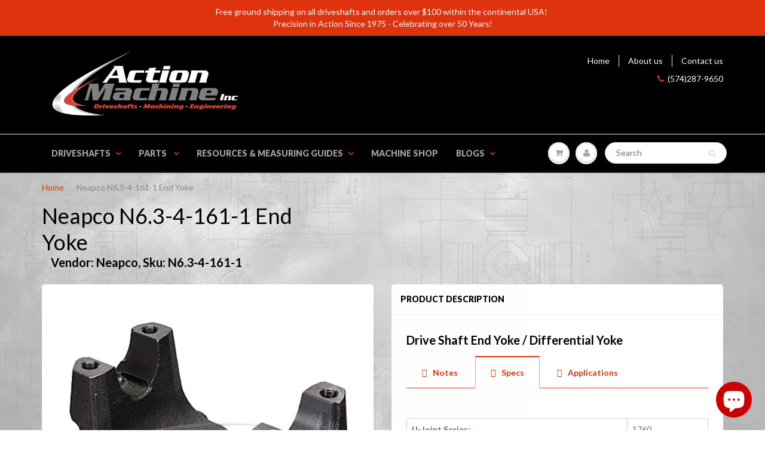

--- FILE ---
content_type: text/html; charset=utf-8
request_url: https://www.actionmachineinc.com/products/n6-3-4-161-1
body_size: 44216
content:
<!doctype html>
<html lang="en" class="noIE">
  <head>
	<!-- Google Verification - google merchant center - do not remove ================================================== -->
    <meta name="google-site-verification" content="_ikGHVuCOdPMhHffBZjbjdXE-hLtE8_1qqCRcOO3y68" />

    <!-- Google Ads Tags (Added 5/20/19) ================================================== -->
    <!-- Global site tag (gtag.js) - Google Ads: 820745199 -->
    <script async src="https://www.googletagmanager.com/gtag/js?id=AW-820745199"></script>
     <script>
      window.dataLayer = window.dataLayer || [];
      function gtag(){dataLayer.push(arguments);}
      gtag('js', new Date());

      gtag('config', 'AW-820745199');
     </script>
    
    <script>
     gtag('event', 'page_view', {
     'send_to': 'AW-820745199',
     'value': 'replace with value',
     'items': [{
       'id': 'replace with value',
       'google_business_vertical': 'retail'
              }]
      });
    </script>
   
    <!-- Basic page needs ================================================== -->
    <meta charset="utf-8">
    <meta name="viewport" content="width=device-width, initial-scale=1, maximum-scale=1">

    <!-- Title and description ================================================== -->
    <title>
      Neapco N6.3-4-161-1 End Yoke &ndash; Action Machine Inc
    </title>

    
    <meta name="description" content="Drive Shaft End Yoke / Differential Yoke Notes Specs Applications  The differential end yoke / pinion yoke transfers the power from the driveshaft to the pinion through a u-joint at the end of the driveshaft. This allows the driveshaft to spin while the rear differential travels up and down with the suspension.    t * ">
    

    <!-- Helpers ================================================== -->
    
  <meta property="og:type" content="product">
  <meta property="og:title" content="Neapco N6.3-4-161-1 End Yoke">
  
  <meta property="og:image" content="http://www.actionmachineinc.com/cdn/shop/products/N6.3-4-161-1_800x.jpg?v=1510168574">
  <meta property="og:image:secure_url" content="https://www.actionmachineinc.com/cdn/shop/products/N6.3-4-161-1_800x.jpg?v=1510168574">
  
  <meta property="og:price:amount" content="182.65">
  <meta property="og:price:currency" content="USD">


  <meta property="og:description" content="Drive Shaft End Yoke / Differential Yoke Notes Specs Applications  The differential end yoke / pinion yoke transfers the power from the driveshaft to the pinion through a u-joint at the end of the driveshaft. This allows the driveshaft to spin while the rear differential travels up and down with the suspension.    t * ">

  <meta property="og:url" content="https://www.actionmachineinc.com/products/n6-3-4-161-1">
  <meta property="og:site_name" content="Action Machine Inc">



<meta name="twitter:card" content="summary">

  <meta name="twitter:title" content="Neapco N6.3-4-161-1 End Yoke">
  <meta name="twitter:description" content="Drive Shaft End Yoke / Differential Yoke Notes Specs Applications  The differential end yoke / pinion yoke transfers the power from the driveshaft to the pinion through a u-joint at the end of the driveshaft. This allows the driveshaft to spin while the rear differential travels up and down with the suspension.    t *   U-Joint Series: 1760 Style: Half Round U-Joint Cap Diameter (A): 1.938 Inch U-Joint Width (B): 7.000 Inch End Yoke Length(C):- Center Line to End of Spline 5.500 Inch Hub Diameter (D): 2.880 Inch Spline Diameter (E):- From Farthest Point to Farthest Point 2.340 Inch Number of Splines (F): 16 Bore Length (G): 2.750 Inch Joint Angle: 30.0 Degree VMRS: 024-001-003 How to Measure a Driveshaft Slip Yoke. Application:   Vehicle Information:      **** This part is compatible with: Spicer 5-677X U-Joint (Half Round)Neapco 6-0677Q U-Joint (Half Round) Alternate Part Number:Spicer 6.3-4-161-1 End">
  <meta name="twitter:image" content="https://www.actionmachineinc.com/cdn/shop/products/N6.3-4-161-1_800x.jpg?v=1510168574">
  <meta name="twitter:image:width" content="240">
  <meta name="twitter:image:height" content="240">

    <link rel="canonical" href="https://www.actionmachineinc.com/products/n6-3-4-161-1">
    <meta name="viewport" content="width=device-width,initial-scale=1">
    <meta name="theme-color" content="#de330e">

    
    <link rel="shortcut icon" href="//www.actionmachineinc.com/cdn/shop/t/62/assets/favicon.png?v=22842846751971988631704469756" type="image/png" />
    
    <link href="//www.actionmachineinc.com/cdn/shop/t/62/assets/apps.css?v=116133295944123362841704469756" rel="stylesheet" type="text/css" media="all" />
    <link href="//www.actionmachineinc.com/cdn/shop/t/62/assets/style.css?v=63543619137431890261769114487" rel="stylesheet" type="text/css" media="all" />
    <link href="//www.actionmachineinc.com/cdn/shop/t/62/assets/flexslider.css?v=85951128637185014531704469756" rel="stylesheet" type="text/css" media="all" />
    <link href="//www.actionmachineinc.com/cdn/shop/t/62/assets/flexslider-product.css?v=99719256781936383211704469756" rel="stylesheet" type="text/css" media="all" />
    
    <link rel="stylesheet" type="text/css" href="//fonts.googleapis.com/css?family=Lato:300,400,700,900">
    
    

    <!-- Header hook for plugins ================================================== -->
    <script>window.performance && window.performance.mark && window.performance.mark('shopify.content_for_header.start');</script><meta name="google-site-verification" content="_ikGHVuCOdPMhHffBZjbjdXE-hLtE8_1qqCRcOO3y68">
<meta id="shopify-digital-wallet" name="shopify-digital-wallet" content="/20128549/digital_wallets/dialog">
<meta name="shopify-checkout-api-token" content="a09df0ba0f366a327f21420222bbd65c">
<meta id="in-context-paypal-metadata" data-shop-id="20128549" data-venmo-supported="false" data-environment="production" data-locale="en_US" data-paypal-v4="true" data-currency="USD">
<link rel="alternate" type="application/json+oembed" href="https://www.actionmachineinc.com/products/n6-3-4-161-1.oembed">
<script async="async" src="/checkouts/internal/preloads.js?locale=en-US"></script>
<link rel="preconnect" href="https://shop.app" crossorigin="anonymous">
<script async="async" src="https://shop.app/checkouts/internal/preloads.js?locale=en-US&shop_id=20128549" crossorigin="anonymous"></script>
<script id="apple-pay-shop-capabilities" type="application/json">{"shopId":20128549,"countryCode":"US","currencyCode":"USD","merchantCapabilities":["supports3DS"],"merchantId":"gid:\/\/shopify\/Shop\/20128549","merchantName":"Action Machine Inc","requiredBillingContactFields":["postalAddress","email","phone"],"requiredShippingContactFields":["postalAddress","email","phone"],"shippingType":"shipping","supportedNetworks":["visa","masterCard","amex","discover","elo","jcb"],"total":{"type":"pending","label":"Action Machine Inc","amount":"1.00"},"shopifyPaymentsEnabled":true,"supportsSubscriptions":true}</script>
<script id="shopify-features" type="application/json">{"accessToken":"a09df0ba0f366a327f21420222bbd65c","betas":["rich-media-storefront-analytics"],"domain":"www.actionmachineinc.com","predictiveSearch":true,"shopId":20128549,"locale":"en"}</script>
<script>var Shopify = Shopify || {};
Shopify.shop = "actionmachineinc.myshopify.com";
Shopify.locale = "en";
Shopify.currency = {"active":"USD","rate":"1.0"};
Shopify.country = "US";
Shopify.theme = {"name":"ShowTime 1.8.26","id":138110533859,"schema_name":"ShowTime","schema_version":"5.0.6","theme_store_id":687,"role":"main"};
Shopify.theme.handle = "null";
Shopify.theme.style = {"id":null,"handle":null};
Shopify.cdnHost = "www.actionmachineinc.com/cdn";
Shopify.routes = Shopify.routes || {};
Shopify.routes.root = "/";</script>
<script type="module">!function(o){(o.Shopify=o.Shopify||{}).modules=!0}(window);</script>
<script>!function(o){function n(){var o=[];function n(){o.push(Array.prototype.slice.apply(arguments))}return n.q=o,n}var t=o.Shopify=o.Shopify||{};t.loadFeatures=n(),t.autoloadFeatures=n()}(window);</script>
<script>
  window.ShopifyPay = window.ShopifyPay || {};
  window.ShopifyPay.apiHost = "shop.app\/pay";
  window.ShopifyPay.redirectState = null;
</script>
<script id="shop-js-analytics" type="application/json">{"pageType":"product"}</script>
<script defer="defer" async type="module" src="//www.actionmachineinc.com/cdn/shopifycloud/shop-js/modules/v2/client.init-shop-cart-sync_BN7fPSNr.en.esm.js"></script>
<script defer="defer" async type="module" src="//www.actionmachineinc.com/cdn/shopifycloud/shop-js/modules/v2/chunk.common_Cbph3Kss.esm.js"></script>
<script defer="defer" async type="module" src="//www.actionmachineinc.com/cdn/shopifycloud/shop-js/modules/v2/chunk.modal_DKumMAJ1.esm.js"></script>
<script type="module">
  await import("//www.actionmachineinc.com/cdn/shopifycloud/shop-js/modules/v2/client.init-shop-cart-sync_BN7fPSNr.en.esm.js");
await import("//www.actionmachineinc.com/cdn/shopifycloud/shop-js/modules/v2/chunk.common_Cbph3Kss.esm.js");
await import("//www.actionmachineinc.com/cdn/shopifycloud/shop-js/modules/v2/chunk.modal_DKumMAJ1.esm.js");

  window.Shopify.SignInWithShop?.initShopCartSync?.({"fedCMEnabled":true,"windoidEnabled":true});

</script>
<script>
  window.Shopify = window.Shopify || {};
  if (!window.Shopify.featureAssets) window.Shopify.featureAssets = {};
  window.Shopify.featureAssets['shop-js'] = {"shop-cart-sync":["modules/v2/client.shop-cart-sync_CJVUk8Jm.en.esm.js","modules/v2/chunk.common_Cbph3Kss.esm.js","modules/v2/chunk.modal_DKumMAJ1.esm.js"],"init-fed-cm":["modules/v2/client.init-fed-cm_7Fvt41F4.en.esm.js","modules/v2/chunk.common_Cbph3Kss.esm.js","modules/v2/chunk.modal_DKumMAJ1.esm.js"],"init-shop-email-lookup-coordinator":["modules/v2/client.init-shop-email-lookup-coordinator_Cc088_bR.en.esm.js","modules/v2/chunk.common_Cbph3Kss.esm.js","modules/v2/chunk.modal_DKumMAJ1.esm.js"],"init-windoid":["modules/v2/client.init-windoid_hPopwJRj.en.esm.js","modules/v2/chunk.common_Cbph3Kss.esm.js","modules/v2/chunk.modal_DKumMAJ1.esm.js"],"shop-button":["modules/v2/client.shop-button_B0jaPSNF.en.esm.js","modules/v2/chunk.common_Cbph3Kss.esm.js","modules/v2/chunk.modal_DKumMAJ1.esm.js"],"shop-cash-offers":["modules/v2/client.shop-cash-offers_DPIskqss.en.esm.js","modules/v2/chunk.common_Cbph3Kss.esm.js","modules/v2/chunk.modal_DKumMAJ1.esm.js"],"shop-toast-manager":["modules/v2/client.shop-toast-manager_CK7RT69O.en.esm.js","modules/v2/chunk.common_Cbph3Kss.esm.js","modules/v2/chunk.modal_DKumMAJ1.esm.js"],"init-shop-cart-sync":["modules/v2/client.init-shop-cart-sync_BN7fPSNr.en.esm.js","modules/v2/chunk.common_Cbph3Kss.esm.js","modules/v2/chunk.modal_DKumMAJ1.esm.js"],"init-customer-accounts-sign-up":["modules/v2/client.init-customer-accounts-sign-up_CfPf4CXf.en.esm.js","modules/v2/client.shop-login-button_DeIztwXF.en.esm.js","modules/v2/chunk.common_Cbph3Kss.esm.js","modules/v2/chunk.modal_DKumMAJ1.esm.js"],"pay-button":["modules/v2/client.pay-button_CgIwFSYN.en.esm.js","modules/v2/chunk.common_Cbph3Kss.esm.js","modules/v2/chunk.modal_DKumMAJ1.esm.js"],"init-customer-accounts":["modules/v2/client.init-customer-accounts_DQ3x16JI.en.esm.js","modules/v2/client.shop-login-button_DeIztwXF.en.esm.js","modules/v2/chunk.common_Cbph3Kss.esm.js","modules/v2/chunk.modal_DKumMAJ1.esm.js"],"avatar":["modules/v2/client.avatar_BTnouDA3.en.esm.js"],"init-shop-for-new-customer-accounts":["modules/v2/client.init-shop-for-new-customer-accounts_CsZy_esa.en.esm.js","modules/v2/client.shop-login-button_DeIztwXF.en.esm.js","modules/v2/chunk.common_Cbph3Kss.esm.js","modules/v2/chunk.modal_DKumMAJ1.esm.js"],"shop-follow-button":["modules/v2/client.shop-follow-button_BRMJjgGd.en.esm.js","modules/v2/chunk.common_Cbph3Kss.esm.js","modules/v2/chunk.modal_DKumMAJ1.esm.js"],"checkout-modal":["modules/v2/client.checkout-modal_B9Drz_yf.en.esm.js","modules/v2/chunk.common_Cbph3Kss.esm.js","modules/v2/chunk.modal_DKumMAJ1.esm.js"],"shop-login-button":["modules/v2/client.shop-login-button_DeIztwXF.en.esm.js","modules/v2/chunk.common_Cbph3Kss.esm.js","modules/v2/chunk.modal_DKumMAJ1.esm.js"],"lead-capture":["modules/v2/client.lead-capture_DXYzFM3R.en.esm.js","modules/v2/chunk.common_Cbph3Kss.esm.js","modules/v2/chunk.modal_DKumMAJ1.esm.js"],"shop-login":["modules/v2/client.shop-login_CA5pJqmO.en.esm.js","modules/v2/chunk.common_Cbph3Kss.esm.js","modules/v2/chunk.modal_DKumMAJ1.esm.js"],"payment-terms":["modules/v2/client.payment-terms_BxzfvcZJ.en.esm.js","modules/v2/chunk.common_Cbph3Kss.esm.js","modules/v2/chunk.modal_DKumMAJ1.esm.js"]};
</script>
<script id="__st">var __st={"a":20128549,"offset":-18000,"reqid":"18e54735-7c28-49cd-b4e8-bd3331130a14-1769808850","pageurl":"www.actionmachineinc.com\/products\/n6-3-4-161-1","u":"660c6cbe0622","p":"product","rtyp":"product","rid":32023347205};</script>
<script>window.ShopifyPaypalV4VisibilityTracking = true;</script>
<script id="captcha-bootstrap">!function(){'use strict';const t='contact',e='account',n='new_comment',o=[[t,t],['blogs',n],['comments',n],[t,'customer']],c=[[e,'customer_login'],[e,'guest_login'],[e,'recover_customer_password'],[e,'create_customer']],r=t=>t.map((([t,e])=>`form[action*='/${t}']:not([data-nocaptcha='true']) input[name='form_type'][value='${e}']`)).join(','),a=t=>()=>t?[...document.querySelectorAll(t)].map((t=>t.form)):[];function s(){const t=[...o],e=r(t);return a(e)}const i='password',u='form_key',d=['recaptcha-v3-token','g-recaptcha-response','h-captcha-response',i],f=()=>{try{return window.sessionStorage}catch{return}},m='__shopify_v',_=t=>t.elements[u];function p(t,e,n=!1){try{const o=window.sessionStorage,c=JSON.parse(o.getItem(e)),{data:r}=function(t){const{data:e,action:n}=t;return t[m]||n?{data:e,action:n}:{data:t,action:n}}(c);for(const[e,n]of Object.entries(r))t.elements[e]&&(t.elements[e].value=n);n&&o.removeItem(e)}catch(o){console.error('form repopulation failed',{error:o})}}const l='form_type',E='cptcha';function T(t){t.dataset[E]=!0}const w=window,h=w.document,L='Shopify',v='ce_forms',y='captcha';let A=!1;((t,e)=>{const n=(g='f06e6c50-85a8-45c8-87d0-21a2b65856fe',I='https://cdn.shopify.com/shopifycloud/storefront-forms-hcaptcha/ce_storefront_forms_captcha_hcaptcha.v1.5.2.iife.js',D={infoText:'Protected by hCaptcha',privacyText:'Privacy',termsText:'Terms'},(t,e,n)=>{const o=w[L][v],c=o.bindForm;if(c)return c(t,g,e,D).then(n);var r;o.q.push([[t,g,e,D],n]),r=I,A||(h.body.append(Object.assign(h.createElement('script'),{id:'captcha-provider',async:!0,src:r})),A=!0)});var g,I,D;w[L]=w[L]||{},w[L][v]=w[L][v]||{},w[L][v].q=[],w[L][y]=w[L][y]||{},w[L][y].protect=function(t,e){n(t,void 0,e),T(t)},Object.freeze(w[L][y]),function(t,e,n,w,h,L){const[v,y,A,g]=function(t,e,n){const i=e?o:[],u=t?c:[],d=[...i,...u],f=r(d),m=r(i),_=r(d.filter((([t,e])=>n.includes(e))));return[a(f),a(m),a(_),s()]}(w,h,L),I=t=>{const e=t.target;return e instanceof HTMLFormElement?e:e&&e.form},D=t=>v().includes(t);t.addEventListener('submit',(t=>{const e=I(t);if(!e)return;const n=D(e)&&!e.dataset.hcaptchaBound&&!e.dataset.recaptchaBound,o=_(e),c=g().includes(e)&&(!o||!o.value);(n||c)&&t.preventDefault(),c&&!n&&(function(t){try{if(!f())return;!function(t){const e=f();if(!e)return;const n=_(t);if(!n)return;const o=n.value;o&&e.removeItem(o)}(t);const e=Array.from(Array(32),(()=>Math.random().toString(36)[2])).join('');!function(t,e){_(t)||t.append(Object.assign(document.createElement('input'),{type:'hidden',name:u})),t.elements[u].value=e}(t,e),function(t,e){const n=f();if(!n)return;const o=[...t.querySelectorAll(`input[type='${i}']`)].map((({name:t})=>t)),c=[...d,...o],r={};for(const[a,s]of new FormData(t).entries())c.includes(a)||(r[a]=s);n.setItem(e,JSON.stringify({[m]:1,action:t.action,data:r}))}(t,e)}catch(e){console.error('failed to persist form',e)}}(e),e.submit())}));const S=(t,e)=>{t&&!t.dataset[E]&&(n(t,e.some((e=>e===t))),T(t))};for(const o of['focusin','change'])t.addEventListener(o,(t=>{const e=I(t);D(e)&&S(e,y())}));const B=e.get('form_key'),M=e.get(l),P=B&&M;t.addEventListener('DOMContentLoaded',(()=>{const t=y();if(P)for(const e of t)e.elements[l].value===M&&p(e,B);[...new Set([...A(),...v().filter((t=>'true'===t.dataset.shopifyCaptcha))])].forEach((e=>S(e,t)))}))}(h,new URLSearchParams(w.location.search),n,t,e,['guest_login'])})(!0,!0)}();</script>
<script integrity="sha256-4kQ18oKyAcykRKYeNunJcIwy7WH5gtpwJnB7kiuLZ1E=" data-source-attribution="shopify.loadfeatures" defer="defer" src="//www.actionmachineinc.com/cdn/shopifycloud/storefront/assets/storefront/load_feature-a0a9edcb.js" crossorigin="anonymous"></script>
<script crossorigin="anonymous" defer="defer" src="//www.actionmachineinc.com/cdn/shopifycloud/storefront/assets/shopify_pay/storefront-65b4c6d7.js?v=20250812"></script>
<script data-source-attribution="shopify.dynamic_checkout.dynamic.init">var Shopify=Shopify||{};Shopify.PaymentButton=Shopify.PaymentButton||{isStorefrontPortableWallets:!0,init:function(){window.Shopify.PaymentButton.init=function(){};var t=document.createElement("script");t.src="https://www.actionmachineinc.com/cdn/shopifycloud/portable-wallets/latest/portable-wallets.en.js",t.type="module",document.head.appendChild(t)}};
</script>
<script data-source-attribution="shopify.dynamic_checkout.buyer_consent">
  function portableWalletsHideBuyerConsent(e){var t=document.getElementById("shopify-buyer-consent"),n=document.getElementById("shopify-subscription-policy-button");t&&n&&(t.classList.add("hidden"),t.setAttribute("aria-hidden","true"),n.removeEventListener("click",e))}function portableWalletsShowBuyerConsent(e){var t=document.getElementById("shopify-buyer-consent"),n=document.getElementById("shopify-subscription-policy-button");t&&n&&(t.classList.remove("hidden"),t.removeAttribute("aria-hidden"),n.addEventListener("click",e))}window.Shopify?.PaymentButton&&(window.Shopify.PaymentButton.hideBuyerConsent=portableWalletsHideBuyerConsent,window.Shopify.PaymentButton.showBuyerConsent=portableWalletsShowBuyerConsent);
</script>
<script data-source-attribution="shopify.dynamic_checkout.cart.bootstrap">document.addEventListener("DOMContentLoaded",(function(){function t(){return document.querySelector("shopify-accelerated-checkout-cart, shopify-accelerated-checkout")}if(t())Shopify.PaymentButton.init();else{new MutationObserver((function(e,n){t()&&(Shopify.PaymentButton.init(),n.disconnect())})).observe(document.body,{childList:!0,subtree:!0})}}));
</script>
<link id="shopify-accelerated-checkout-styles" rel="stylesheet" media="screen" href="https://www.actionmachineinc.com/cdn/shopifycloud/portable-wallets/latest/accelerated-checkout-backwards-compat.css" crossorigin="anonymous">
<style id="shopify-accelerated-checkout-cart">
        #shopify-buyer-consent {
  margin-top: 1em;
  display: inline-block;
  width: 100%;
}

#shopify-buyer-consent.hidden {
  display: none;
}

#shopify-subscription-policy-button {
  background: none;
  border: none;
  padding: 0;
  text-decoration: underline;
  font-size: inherit;
  cursor: pointer;
}

#shopify-subscription-policy-button::before {
  box-shadow: none;
}

      </style>

<script>window.performance && window.performance.mark && window.performance.mark('shopify.content_for_header.end');</script>

    <!--[if lt IE 9]>
    <script src="//html5shiv.googlecode.com/svn/trunk/html5.js" type="text/javascript"></script>
    <![endif]-->

    

    <script src="//www.actionmachineinc.com/cdn/shop/t/62/assets/jquery.js?v=105778841822381192391704469756" type="text/javascript"></script>
    
    
    <!-- Theme Global App JS ================================================== -->
    <script>
      var app = app || {
        data:{
          template:"product",
          money_format: "${{amount}}"
        }
      }
    </script>
  <!-- "snippets/sca-quick-view-init.liquid" was not rendered, the associated app was uninstalled -->
  
  <link rel="stylesheet" href="https://cdn.jsdelivr.net/npm/swiper@8/swiper-bundle.min.css">

  <style>
  :root {
    --showtime-chevron-left: url("//www.actionmachineinc.com/cdn/shop/t/62/assets/icon-chevron-left.svg?v=8102");
    --showtime-chevron-right: url("//www.actionmachineinc.com/cdn/shop/t/62/assets/icon-chevron-right.svg?v=8102");
  }
</style>

 <script src="https://cdn.shopify.com/extensions/e8878072-2f6b-4e89-8082-94b04320908d/inbox-1254/assets/inbox-chat-loader.js" type="text/javascript" defer="defer"></script>
<link href="https://monorail-edge.shopifysvc.com" rel="dns-prefetch">
<script>(function(){if ("sendBeacon" in navigator && "performance" in window) {try {var session_token_from_headers = performance.getEntriesByType('navigation')[0].serverTiming.find(x => x.name == '_s').description;} catch {var session_token_from_headers = undefined;}var session_cookie_matches = document.cookie.match(/_shopify_s=([^;]*)/);var session_token_from_cookie = session_cookie_matches && session_cookie_matches.length === 2 ? session_cookie_matches[1] : "";var session_token = session_token_from_headers || session_token_from_cookie || "";function handle_abandonment_event(e) {var entries = performance.getEntries().filter(function(entry) {return /monorail-edge.shopifysvc.com/.test(entry.name);});if (!window.abandonment_tracked && entries.length === 0) {window.abandonment_tracked = true;var currentMs = Date.now();var navigation_start = performance.timing.navigationStart;var payload = {shop_id: 20128549,url: window.location.href,navigation_start,duration: currentMs - navigation_start,session_token,page_type: "product"};window.navigator.sendBeacon("https://monorail-edge.shopifysvc.com/v1/produce", JSON.stringify({schema_id: "online_store_buyer_site_abandonment/1.1",payload: payload,metadata: {event_created_at_ms: currentMs,event_sent_at_ms: currentMs}}));}}window.addEventListener('pagehide', handle_abandonment_event);}}());</script>
<script id="web-pixels-manager-setup">(function e(e,d,r,n,o){if(void 0===o&&(o={}),!Boolean(null===(a=null===(i=window.Shopify)||void 0===i?void 0:i.analytics)||void 0===a?void 0:a.replayQueue)){var i,a;window.Shopify=window.Shopify||{};var t=window.Shopify;t.analytics=t.analytics||{};var s=t.analytics;s.replayQueue=[],s.publish=function(e,d,r){return s.replayQueue.push([e,d,r]),!0};try{self.performance.mark("wpm:start")}catch(e){}var l=function(){var e={modern:/Edge?\/(1{2}[4-9]|1[2-9]\d|[2-9]\d{2}|\d{4,})\.\d+(\.\d+|)|Firefox\/(1{2}[4-9]|1[2-9]\d|[2-9]\d{2}|\d{4,})\.\d+(\.\d+|)|Chrom(ium|e)\/(9{2}|\d{3,})\.\d+(\.\d+|)|(Maci|X1{2}).+ Version\/(15\.\d+|(1[6-9]|[2-9]\d|\d{3,})\.\d+)([,.]\d+|)( \(\w+\)|)( Mobile\/\w+|) Safari\/|Chrome.+OPR\/(9{2}|\d{3,})\.\d+\.\d+|(CPU[ +]OS|iPhone[ +]OS|CPU[ +]iPhone|CPU IPhone OS|CPU iPad OS)[ +]+(15[._]\d+|(1[6-9]|[2-9]\d|\d{3,})[._]\d+)([._]\d+|)|Android:?[ /-](13[3-9]|1[4-9]\d|[2-9]\d{2}|\d{4,})(\.\d+|)(\.\d+|)|Android.+Firefox\/(13[5-9]|1[4-9]\d|[2-9]\d{2}|\d{4,})\.\d+(\.\d+|)|Android.+Chrom(ium|e)\/(13[3-9]|1[4-9]\d|[2-9]\d{2}|\d{4,})\.\d+(\.\d+|)|SamsungBrowser\/([2-9]\d|\d{3,})\.\d+/,legacy:/Edge?\/(1[6-9]|[2-9]\d|\d{3,})\.\d+(\.\d+|)|Firefox\/(5[4-9]|[6-9]\d|\d{3,})\.\d+(\.\d+|)|Chrom(ium|e)\/(5[1-9]|[6-9]\d|\d{3,})\.\d+(\.\d+|)([\d.]+$|.*Safari\/(?![\d.]+ Edge\/[\d.]+$))|(Maci|X1{2}).+ Version\/(10\.\d+|(1[1-9]|[2-9]\d|\d{3,})\.\d+)([,.]\d+|)( \(\w+\)|)( Mobile\/\w+|) Safari\/|Chrome.+OPR\/(3[89]|[4-9]\d|\d{3,})\.\d+\.\d+|(CPU[ +]OS|iPhone[ +]OS|CPU[ +]iPhone|CPU IPhone OS|CPU iPad OS)[ +]+(10[._]\d+|(1[1-9]|[2-9]\d|\d{3,})[._]\d+)([._]\d+|)|Android:?[ /-](13[3-9]|1[4-9]\d|[2-9]\d{2}|\d{4,})(\.\d+|)(\.\d+|)|Mobile Safari.+OPR\/([89]\d|\d{3,})\.\d+\.\d+|Android.+Firefox\/(13[5-9]|1[4-9]\d|[2-9]\d{2}|\d{4,})\.\d+(\.\d+|)|Android.+Chrom(ium|e)\/(13[3-9]|1[4-9]\d|[2-9]\d{2}|\d{4,})\.\d+(\.\d+|)|Android.+(UC? ?Browser|UCWEB|U3)[ /]?(15\.([5-9]|\d{2,})|(1[6-9]|[2-9]\d|\d{3,})\.\d+)\.\d+|SamsungBrowser\/(5\.\d+|([6-9]|\d{2,})\.\d+)|Android.+MQ{2}Browser\/(14(\.(9|\d{2,})|)|(1[5-9]|[2-9]\d|\d{3,})(\.\d+|))(\.\d+|)|K[Aa][Ii]OS\/(3\.\d+|([4-9]|\d{2,})\.\d+)(\.\d+|)/},d=e.modern,r=e.legacy,n=navigator.userAgent;return n.match(d)?"modern":n.match(r)?"legacy":"unknown"}(),u="modern"===l?"modern":"legacy",c=(null!=n?n:{modern:"",legacy:""})[u],f=function(e){return[e.baseUrl,"/wpm","/b",e.hashVersion,"modern"===e.buildTarget?"m":"l",".js"].join("")}({baseUrl:d,hashVersion:r,buildTarget:u}),m=function(e){var d=e.version,r=e.bundleTarget,n=e.surface,o=e.pageUrl,i=e.monorailEndpoint;return{emit:function(e){var a=e.status,t=e.errorMsg,s=(new Date).getTime(),l=JSON.stringify({metadata:{event_sent_at_ms:s},events:[{schema_id:"web_pixels_manager_load/3.1",payload:{version:d,bundle_target:r,page_url:o,status:a,surface:n,error_msg:t},metadata:{event_created_at_ms:s}}]});if(!i)return console&&console.warn&&console.warn("[Web Pixels Manager] No Monorail endpoint provided, skipping logging."),!1;try{return self.navigator.sendBeacon.bind(self.navigator)(i,l)}catch(e){}var u=new XMLHttpRequest;try{return u.open("POST",i,!0),u.setRequestHeader("Content-Type","text/plain"),u.send(l),!0}catch(e){return console&&console.warn&&console.warn("[Web Pixels Manager] Got an unhandled error while logging to Monorail."),!1}}}}({version:r,bundleTarget:l,surface:e.surface,pageUrl:self.location.href,monorailEndpoint:e.monorailEndpoint});try{o.browserTarget=l,function(e){var d=e.src,r=e.async,n=void 0===r||r,o=e.onload,i=e.onerror,a=e.sri,t=e.scriptDataAttributes,s=void 0===t?{}:t,l=document.createElement("script"),u=document.querySelector("head"),c=document.querySelector("body");if(l.async=n,l.src=d,a&&(l.integrity=a,l.crossOrigin="anonymous"),s)for(var f in s)if(Object.prototype.hasOwnProperty.call(s,f))try{l.dataset[f]=s[f]}catch(e){}if(o&&l.addEventListener("load",o),i&&l.addEventListener("error",i),u)u.appendChild(l);else{if(!c)throw new Error("Did not find a head or body element to append the script");c.appendChild(l)}}({src:f,async:!0,onload:function(){if(!function(){var e,d;return Boolean(null===(d=null===(e=window.Shopify)||void 0===e?void 0:e.analytics)||void 0===d?void 0:d.initialized)}()){var d=window.webPixelsManager.init(e)||void 0;if(d){var r=window.Shopify.analytics;r.replayQueue.forEach((function(e){var r=e[0],n=e[1],o=e[2];d.publishCustomEvent(r,n,o)})),r.replayQueue=[],r.publish=d.publishCustomEvent,r.visitor=d.visitor,r.initialized=!0}}},onerror:function(){return m.emit({status:"failed",errorMsg:"".concat(f," has failed to load")})},sri:function(e){var d=/^sha384-[A-Za-z0-9+/=]+$/;return"string"==typeof e&&d.test(e)}(c)?c:"",scriptDataAttributes:o}),m.emit({status:"loading"})}catch(e){m.emit({status:"failed",errorMsg:(null==e?void 0:e.message)||"Unknown error"})}}})({shopId: 20128549,storefrontBaseUrl: "https://www.actionmachineinc.com",extensionsBaseUrl: "https://extensions.shopifycdn.com/cdn/shopifycloud/web-pixels-manager",monorailEndpoint: "https://monorail-edge.shopifysvc.com/unstable/produce_batch",surface: "storefront-renderer",enabledBetaFlags: ["2dca8a86"],webPixelsConfigList: [{"id":"929005795","configuration":"{\"pixel_id\":\"2463033484064485\",\"pixel_type\":\"facebook_pixel\"}","eventPayloadVersion":"v1","runtimeContext":"OPEN","scriptVersion":"ca16bc87fe92b6042fbaa3acc2fbdaa6","type":"APP","apiClientId":2329312,"privacyPurposes":["ANALYTICS","MARKETING","SALE_OF_DATA"],"dataSharingAdjustments":{"protectedCustomerApprovalScopes":["read_customer_address","read_customer_email","read_customer_name","read_customer_personal_data","read_customer_phone"]}},{"id":"396296419","configuration":"{\"config\":\"{\\\"google_tag_ids\\\":[\\\"AW-820745199\\\",\\\"GT-NFX3BH5\\\"],\\\"target_country\\\":\\\"US\\\",\\\"gtag_events\\\":[{\\\"type\\\":\\\"begin_checkout\\\",\\\"action_label\\\":[\\\"G-PXYX2FRCFX\\\",\\\"AW-820745199\\\/xd0kCJmV3ooBEO-nrocD\\\"]},{\\\"type\\\":\\\"search\\\",\\\"action_label\\\":[\\\"G-PXYX2FRCFX\\\",\\\"AW-820745199\\\/NnqxCJyV3ooBEO-nrocD\\\"]},{\\\"type\\\":\\\"view_item\\\",\\\"action_label\\\":[\\\"G-PXYX2FRCFX\\\",\\\"AW-820745199\\\/aAQnCJOV3ooBEO-nrocD\\\",\\\"MC-VTB71FWKTR\\\"]},{\\\"type\\\":\\\"purchase\\\",\\\"action_label\\\":[\\\"G-PXYX2FRCFX\\\",\\\"AW-820745199\\\/5OU_CJCV3ooBEO-nrocD\\\",\\\"MC-VTB71FWKTR\\\"]},{\\\"type\\\":\\\"page_view\\\",\\\"action_label\\\":[\\\"G-PXYX2FRCFX\\\",\\\"AW-820745199\\\/5yWtCI2V3ooBEO-nrocD\\\",\\\"MC-VTB71FWKTR\\\"]},{\\\"type\\\":\\\"add_payment_info\\\",\\\"action_label\\\":[\\\"G-PXYX2FRCFX\\\",\\\"AW-820745199\\\/dyu_CJ-V3ooBEO-nrocD\\\"]},{\\\"type\\\":\\\"add_to_cart\\\",\\\"action_label\\\":[\\\"G-PXYX2FRCFX\\\",\\\"AW-820745199\\\/L7PiCJaV3ooBEO-nrocD\\\"]}],\\\"enable_monitoring_mode\\\":false}\"}","eventPayloadVersion":"v1","runtimeContext":"OPEN","scriptVersion":"b2a88bafab3e21179ed38636efcd8a93","type":"APP","apiClientId":1780363,"privacyPurposes":[],"dataSharingAdjustments":{"protectedCustomerApprovalScopes":["read_customer_address","read_customer_email","read_customer_name","read_customer_personal_data","read_customer_phone"]}},{"id":"shopify-app-pixel","configuration":"{}","eventPayloadVersion":"v1","runtimeContext":"STRICT","scriptVersion":"0450","apiClientId":"shopify-pixel","type":"APP","privacyPurposes":["ANALYTICS","MARKETING"]},{"id":"shopify-custom-pixel","eventPayloadVersion":"v1","runtimeContext":"LAX","scriptVersion":"0450","apiClientId":"shopify-pixel","type":"CUSTOM","privacyPurposes":["ANALYTICS","MARKETING"]}],isMerchantRequest: false,initData: {"shop":{"name":"Action Machine Inc","paymentSettings":{"currencyCode":"USD"},"myshopifyDomain":"actionmachineinc.myshopify.com","countryCode":"US","storefrontUrl":"https:\/\/www.actionmachineinc.com"},"customer":null,"cart":null,"checkout":null,"productVariants":[{"price":{"amount":182.65,"currencyCode":"USD"},"product":{"title":"Neapco N6.3-4-161-1 End Yoke","vendor":"Neapco","id":"32023347205","untranslatedTitle":"Neapco N6.3-4-161-1 End Yoke","url":"\/products\/n6-3-4-161-1","type":"End Yoke"},"id":"39323553693847","image":{"src":"\/\/www.actionmachineinc.com\/cdn\/shop\/products\/N6.3-4-161-1.jpg?v=1510168574"},"sku":"N6.3-4-161-1","title":"Default Title","untranslatedTitle":"Default Title"}],"purchasingCompany":null},},"https://www.actionmachineinc.com/cdn","1d2a099fw23dfb22ep557258f5m7a2edbae",{"modern":"","legacy":""},{"shopId":"20128549","storefrontBaseUrl":"https:\/\/www.actionmachineinc.com","extensionBaseUrl":"https:\/\/extensions.shopifycdn.com\/cdn\/shopifycloud\/web-pixels-manager","surface":"storefront-renderer","enabledBetaFlags":"[\"2dca8a86\"]","isMerchantRequest":"false","hashVersion":"1d2a099fw23dfb22ep557258f5m7a2edbae","publish":"custom","events":"[[\"page_viewed\",{}],[\"product_viewed\",{\"productVariant\":{\"price\":{\"amount\":182.65,\"currencyCode\":\"USD\"},\"product\":{\"title\":\"Neapco N6.3-4-161-1 End Yoke\",\"vendor\":\"Neapco\",\"id\":\"32023347205\",\"untranslatedTitle\":\"Neapco N6.3-4-161-1 End Yoke\",\"url\":\"\/products\/n6-3-4-161-1\",\"type\":\"End Yoke\"},\"id\":\"39323553693847\",\"image\":{\"src\":\"\/\/www.actionmachineinc.com\/cdn\/shop\/products\/N6.3-4-161-1.jpg?v=1510168574\"},\"sku\":\"N6.3-4-161-1\",\"title\":\"Default Title\",\"untranslatedTitle\":\"Default Title\"}}]]"});</script><script>
  window.ShopifyAnalytics = window.ShopifyAnalytics || {};
  window.ShopifyAnalytics.meta = window.ShopifyAnalytics.meta || {};
  window.ShopifyAnalytics.meta.currency = 'USD';
  var meta = {"product":{"id":32023347205,"gid":"gid:\/\/shopify\/Product\/32023347205","vendor":"Neapco","type":"End Yoke","handle":"n6-3-4-161-1","variants":[{"id":39323553693847,"price":18265,"name":"Neapco N6.3-4-161-1 End Yoke","public_title":null,"sku":"N6.3-4-161-1"}],"remote":false},"page":{"pageType":"product","resourceType":"product","resourceId":32023347205,"requestId":"18e54735-7c28-49cd-b4e8-bd3331130a14-1769808850"}};
  for (var attr in meta) {
    window.ShopifyAnalytics.meta[attr] = meta[attr];
  }
</script>
<script class="analytics">
  (function () {
    var customDocumentWrite = function(content) {
      var jquery = null;

      if (window.jQuery) {
        jquery = window.jQuery;
      } else if (window.Checkout && window.Checkout.$) {
        jquery = window.Checkout.$;
      }

      if (jquery) {
        jquery('body').append(content);
      }
    };

    var hasLoggedConversion = function(token) {
      if (token) {
        return document.cookie.indexOf('loggedConversion=' + token) !== -1;
      }
      return false;
    }

    var setCookieIfConversion = function(token) {
      if (token) {
        var twoMonthsFromNow = new Date(Date.now());
        twoMonthsFromNow.setMonth(twoMonthsFromNow.getMonth() + 2);

        document.cookie = 'loggedConversion=' + token + '; expires=' + twoMonthsFromNow;
      }
    }

    var trekkie = window.ShopifyAnalytics.lib = window.trekkie = window.trekkie || [];
    if (trekkie.integrations) {
      return;
    }
    trekkie.methods = [
      'identify',
      'page',
      'ready',
      'track',
      'trackForm',
      'trackLink'
    ];
    trekkie.factory = function(method) {
      return function() {
        var args = Array.prototype.slice.call(arguments);
        args.unshift(method);
        trekkie.push(args);
        return trekkie;
      };
    };
    for (var i = 0; i < trekkie.methods.length; i++) {
      var key = trekkie.methods[i];
      trekkie[key] = trekkie.factory(key);
    }
    trekkie.load = function(config) {
      trekkie.config = config || {};
      trekkie.config.initialDocumentCookie = document.cookie;
      var first = document.getElementsByTagName('script')[0];
      var script = document.createElement('script');
      script.type = 'text/javascript';
      script.onerror = function(e) {
        var scriptFallback = document.createElement('script');
        scriptFallback.type = 'text/javascript';
        scriptFallback.onerror = function(error) {
                var Monorail = {
      produce: function produce(monorailDomain, schemaId, payload) {
        var currentMs = new Date().getTime();
        var event = {
          schema_id: schemaId,
          payload: payload,
          metadata: {
            event_created_at_ms: currentMs,
            event_sent_at_ms: currentMs
          }
        };
        return Monorail.sendRequest("https://" + monorailDomain + "/v1/produce", JSON.stringify(event));
      },
      sendRequest: function sendRequest(endpointUrl, payload) {
        // Try the sendBeacon API
        if (window && window.navigator && typeof window.navigator.sendBeacon === 'function' && typeof window.Blob === 'function' && !Monorail.isIos12()) {
          var blobData = new window.Blob([payload], {
            type: 'text/plain'
          });

          if (window.navigator.sendBeacon(endpointUrl, blobData)) {
            return true;
          } // sendBeacon was not successful

        } // XHR beacon

        var xhr = new XMLHttpRequest();

        try {
          xhr.open('POST', endpointUrl);
          xhr.setRequestHeader('Content-Type', 'text/plain');
          xhr.send(payload);
        } catch (e) {
          console.log(e);
        }

        return false;
      },
      isIos12: function isIos12() {
        return window.navigator.userAgent.lastIndexOf('iPhone; CPU iPhone OS 12_') !== -1 || window.navigator.userAgent.lastIndexOf('iPad; CPU OS 12_') !== -1;
      }
    };
    Monorail.produce('monorail-edge.shopifysvc.com',
      'trekkie_storefront_load_errors/1.1',
      {shop_id: 20128549,
      theme_id: 138110533859,
      app_name: "storefront",
      context_url: window.location.href,
      source_url: "//www.actionmachineinc.com/cdn/s/trekkie.storefront.c59ea00e0474b293ae6629561379568a2d7c4bba.min.js"});

        };
        scriptFallback.async = true;
        scriptFallback.src = '//www.actionmachineinc.com/cdn/s/trekkie.storefront.c59ea00e0474b293ae6629561379568a2d7c4bba.min.js';
        first.parentNode.insertBefore(scriptFallback, first);
      };
      script.async = true;
      script.src = '//www.actionmachineinc.com/cdn/s/trekkie.storefront.c59ea00e0474b293ae6629561379568a2d7c4bba.min.js';
      first.parentNode.insertBefore(script, first);
    };
    trekkie.load(
      {"Trekkie":{"appName":"storefront","development":false,"defaultAttributes":{"shopId":20128549,"isMerchantRequest":null,"themeId":138110533859,"themeCityHash":"13113000681676586485","contentLanguage":"en","currency":"USD","eventMetadataId":"d220339f-e5d6-444d-8a2f-9741ea697316"},"isServerSideCookieWritingEnabled":true,"monorailRegion":"shop_domain","enabledBetaFlags":["65f19447","b5387b81"]},"Session Attribution":{},"S2S":{"facebookCapiEnabled":true,"source":"trekkie-storefront-renderer","apiClientId":580111}}
    );

    var loaded = false;
    trekkie.ready(function() {
      if (loaded) return;
      loaded = true;

      window.ShopifyAnalytics.lib = window.trekkie;

      var originalDocumentWrite = document.write;
      document.write = customDocumentWrite;
      try { window.ShopifyAnalytics.merchantGoogleAnalytics.call(this); } catch(error) {};
      document.write = originalDocumentWrite;

      window.ShopifyAnalytics.lib.page(null,{"pageType":"product","resourceType":"product","resourceId":32023347205,"requestId":"18e54735-7c28-49cd-b4e8-bd3331130a14-1769808850","shopifyEmitted":true});

      var match = window.location.pathname.match(/checkouts\/(.+)\/(thank_you|post_purchase)/)
      var token = match? match[1]: undefined;
      if (!hasLoggedConversion(token)) {
        setCookieIfConversion(token);
        window.ShopifyAnalytics.lib.track("Viewed Product",{"currency":"USD","variantId":39323553693847,"productId":32023347205,"productGid":"gid:\/\/shopify\/Product\/32023347205","name":"Neapco N6.3-4-161-1 End Yoke","price":"182.65","sku":"N6.3-4-161-1","brand":"Neapco","variant":null,"category":"End Yoke","nonInteraction":true,"remote":false},undefined,undefined,{"shopifyEmitted":true});
      window.ShopifyAnalytics.lib.track("monorail:\/\/trekkie_storefront_viewed_product\/1.1",{"currency":"USD","variantId":39323553693847,"productId":32023347205,"productGid":"gid:\/\/shopify\/Product\/32023347205","name":"Neapco N6.3-4-161-1 End Yoke","price":"182.65","sku":"N6.3-4-161-1","brand":"Neapco","variant":null,"category":"End Yoke","nonInteraction":true,"remote":false,"referer":"https:\/\/www.actionmachineinc.com\/products\/n6-3-4-161-1"});
      }
    });


        var eventsListenerScript = document.createElement('script');
        eventsListenerScript.async = true;
        eventsListenerScript.src = "//www.actionmachineinc.com/cdn/shopifycloud/storefront/assets/shop_events_listener-3da45d37.js";
        document.getElementsByTagName('head')[0].appendChild(eventsListenerScript);

})();</script>
  <script>
  if (!window.ga || (window.ga && typeof window.ga !== 'function')) {
    window.ga = function ga() {
      (window.ga.q = window.ga.q || []).push(arguments);
      if (window.Shopify && window.Shopify.analytics && typeof window.Shopify.analytics.publish === 'function') {
        window.Shopify.analytics.publish("ga_stub_called", {}, {sendTo: "google_osp_migration"});
      }
      console.error("Shopify's Google Analytics stub called with:", Array.from(arguments), "\nSee https://help.shopify.com/manual/promoting-marketing/pixels/pixel-migration#google for more information.");
    };
    if (window.Shopify && window.Shopify.analytics && typeof window.Shopify.analytics.publish === 'function') {
      window.Shopify.analytics.publish("ga_stub_initialized", {}, {sendTo: "google_osp_migration"});
    }
  }
</script>
<script
  defer
  src="https://www.actionmachineinc.com/cdn/shopifycloud/perf-kit/shopify-perf-kit-3.1.0.min.js"
  data-application="storefront-renderer"
  data-shop-id="20128549"
  data-render-region="gcp-us-central1"
  data-page-type="product"
  data-theme-instance-id="138110533859"
  data-theme-name="ShowTime"
  data-theme-version="5.0.6"
  data-monorail-region="shop_domain"
  data-resource-timing-sampling-rate="10"
  data-shs="true"
  data-shs-beacon="true"
  data-shs-export-with-fetch="true"
  data-shs-logs-sample-rate="1"
  data-shs-beacon-endpoint="https://www.actionmachineinc.com/api/collect"
></script>
</head>

  <body id="neapco-n6-3-4-161-1-end-yoke" class="template-product" >
    <div class="wsmenucontainer clearfix">
      <div class="overlapblackbg"></div>
      

      <div id="shopify-section-header" class="shopify-section">
    <div class="promo-bar">
  <p>Free ground shipping on all driveshafts and orders over $100 within the continental USA! <br/>Precision in Action Since 1975 - Celebrating over 50 Years! </p>
</div>


<div id="header" data-section-id="header" data-section-type="header-section">
        
        
        <div class="header_top">
  <div class="container">
    <div class="top_menu hidden-ms hidden-xs">
      
        <a class="navbar-brand" href="/" itemprop="url">
          <img src="//www.actionmachineinc.com/cdn/shop/files/logo_550x.png?v=1613160023" alt="Action Machine Inc" class="img-responsive" itemprop="logo" />
        </a>
      
    </div>
    <div class="hed_right">
      
      <ul>
        
        
        <li><a href="/">Home</a></li>
        
        <li><a href="/pages/about-us">About us</a></li>
        
        <li><a href="/pages/contact-us">Contact us</a></li>
        
        
        
      </ul>
      
      
      <div class="header-contact">
        <ul>
          
          <li><a href="tel:(574)287-9650"><span class="fa fa-phone"></span>(574)287-9650</a></li>
          
          
        </ul>
      </div>
      
    </div>
  </div>
</div>
        

        <div class="header_bot ">
          <div class="header_content">
            <div class="container">

              
              <div id="nav">
  <nav class="navbar" role="navigation">
    <div class="navbar-header">
      <a href="#" class="visible-ms visible-xs pull-right navbar-cart" id="wsnavtoggle"><div class="cart-icon"><i class="fa fa-bars"></i></div></a>
      <a href="javascript:void(0);" data-href="/cart" class="visible-ms visible-xs pull-right navbar-cart cart-popup"><div class="cart-icon"><span class="count hidden">0</span><i class="fa fa-shopping-cart"></i></div></a>
      <a href="/search" class="visible-ms visible-xs pull-right navbar-cart"><div class="cart-icon"><i class="fa fa-search"></i></div></a>
      
      <div class="visible-ms visible-xs">
        
        
        <a class="navbar-brand" href="/" itemprop="url">
          <img src="//www.actionmachineinc.com/cdn/shop/files/logo_550x.png?v=1613160023" alt="Action Machine Inc" itemprop="logo" />
        </a>
        
        
      </div><!-- ./visible-ms visible-xs -->
      
    </div>
    <!-- main menu -->
    <nav class="wsmenu">
      <ul class="mobile-sub mega_menu wsmenu-list">
        
        
        

        
        
        
        
        

        
        <li><a href="/pages/driveshafts-landing-page"class="twin">Driveshafts<span class="arrow"></span></a>
          
          <div class="megamenu clearfix quartermenu">
            <ul class="wsmenu-sub-list">
              
              
              <li class="col-lg-4 col-md-4 col-sm-4 mb20d link-list"><h5><a href="/pages/page-1-custom-one-piece-driveshafts-with-slip-yoke-order-form">Custom Driveshafts</a></h5>
                
                <ul>
                  
                  
                  <li class="col-lg-12 col-md-12 col-sm-12 link-list"><a href="/pages/page-1-custom-one-piece-driveshafts-with-slip-yoke-order-form">Custom Driveshafts</a>
                    
                  
                  
                  <li class="col-lg-12 col-md-12 col-sm-12 link-list"><a href="https://www.actionmachineinc.com/pages/rv-bus-driveshafts">Custom Chassis Driveshafts</a>
                    
                  
                  
                  <li class="col-lg-12 col-md-12 col-sm-12 link-list"><a href="https://www.actionmachineinc.com/pages/industrial-driveshafts">Industrial Driveshafts</a>
                    
                  
                  
                  <li class="col-lg-12 col-md-12 col-sm-12 link-list"><a href="https://www.actionmachineinc.com/pages/pto-agricultural-shafts">PTO &amp; Agricultural </a>
                    
                  
                  
                  <li class="col-lg-12 col-md-12 col-sm-12 link-list"><a href="/pages/driveshaft-repair">Repair &amp; Service</a>
                    
                  
                </ul>
              </li>

              
              
              
              <li class="col-lg-4 col-md-4 col-sm-4 mb20d link-list"><h5><a href="/pages/upgraded-conversion-driveshafts">Performance Driveshafts</a></h5>
                
                <ul>
                  
                  
                  <li class="col-lg-12 col-md-12 col-sm-12 link-list"><a href="/collections/carbon-fiber-driveshafts-1">Carbon Fiber</a>
                    
                  
                  
                  <li class="col-lg-12 col-md-12 col-sm-12 link-list"><a href="/collections/one-piece-custom-driveshafts">Chevrolet - Duramax</a>
                    
                  
                  
                  <li class="col-lg-12 col-md-12 col-sm-12 link-list"><a href="https://www.actionmachineinc.com/collections/chrysler-one-piece-conversion-driveshaft">Chrysler</a>
                    
                  
                  
                  <li class="col-lg-12 col-md-12 col-sm-12 link-list"><a href="https://www.actionmachineinc.com/pages/upgraded-conversion-driveshafts-dodge">Dodge Rear</a>
                    
                  
                  
                  <li class="col-lg-12 col-md-12 col-sm-12 link-list"><a href="/collections/dodge-ram-front-driveshafts">Dodge Ram Front</a>
                    
                  
                  
                  <li class="col-lg-12 col-md-12 col-sm-12 link-list"><a href="https://www.actionmachineinc.com/pages/upgraded-conversion-driveshafts#answer-conversion-ford">Ford</a>
                    
                  
                  
                  <li class="col-lg-12 col-md-12 col-sm-12 link-list"><a href="/collections/one-piece-custom-driveshafts">GMC - Duramax</a>
                    
                  
                  
                  <li class="col-lg-12 col-md-12 col-sm-12 link-list"><a href="https://www.actionmachineinc.com/pages/page-1-custom-one-piece-driveshafts-with-slip-yoke-order-form">Custom</a>
                    
                  
                </ul>
              </li>

              
              
              
              <li class="col-lg-4 col-md-4 col-sm-4 mb20d link-list"><h5><a href="/pages/driveshaft-by-year-make-model">Replacement Driveshafts</a></h5>
                
                <ul>
                  
                  
                  <li class="col-lg-12 col-md-12 col-sm-12 link-list"><a href="/pages/driveshaft-by-year-make-model">All Makes and Models</a>
                    
                  
                  
                  <li class="col-lg-12 col-md-12 col-sm-12 link-list"><a href="https://www.actionmachineinc.com/pages/chrysler-driveshaft-by-year-make-model-1#answer-300-type">Chrysler</a>
                    
                  
                  
                  <li class="col-lg-12 col-md-12 col-sm-12 link-list"><a href="https://www.actionmachineinc.com/pages/chevrolet-driveshaft-by-year-make-model">Chevrolet</a>
                    
                  
                  
                  <li class="col-lg-12 col-md-12 col-sm-12 link-list"><a href="https://www.actionmachineinc.com/pages/dodge-driveshaft-by-year-make-model-1#find_your_driveshaft_dodge">Dodge</a>
                    
                  
                  
                  <li class="col-lg-12 col-md-12 col-sm-12 link-list"><a href="https://www.actionmachineinc.com/pages/ford-driveshafts-by-year-make-model#find_your_driveshaft_ford">Ford</a>
                    
                  
                  
                  <li class="col-lg-12 col-md-12 col-sm-12 link-list"><a href="https://www.actionmachineinc.com/pages/gmc-driveshafts-by-year-make-model#find_your_driveshaft_GMC">GMC</a>
                    
                  
                  
                  <li class="col-lg-12 col-md-12 col-sm-12 link-list"><a href="/pages/fast-shaft-class-8-driveshaft-order-form-page-1">Semi Driveshafts</a>
                    
                  
                </ul>
              </li>

              
              
            </ul>
          </div>
             
        </li>
        
        
        
        

        
        
        
        
        

        
        <li><a href="/pages/the-shop"class="twin">Parts <span class="arrow"></span></a>
          
          <ul class="wsmenu-submenu ">
            
            <li><a data-delay="500" href="/collections/center-bearings">Center Bearings</a></li>
            
            <li><a data-delay="500" href="/collections/c-v-joint">CV Repair Parts</a></li>
            
            <li><a data-delay="500" href="/collections/double-cardan-head-assemblies">Double Cardan Head Assemblies</a></li>
            
            <li><a data-delay="500" href="/collections/end-yoke">End Yokes</a></li>
            
            <li><a data-delay="500" href="/collections/flange-yoke">Flange Yokes</a></li>
            
            <li><a data-delay="500" href="/collections/hardware">Hardware</a></li>
            
            <li><a data-delay="500" href="/collections/mid-shaft-slip-yoke">Mid Shaft Slip Yoke</a></li>
            
            <li><a data-delay="500" href="/collections/midship-slip-assembly">Midship Slip Assembly</a></li>
            
            <li><a data-delay="500" href="/collections/high-speed-cv">High Speed CV</a></li>
            
            <li><a data-delay="500" href="/collections/rubber-flex-discs">Rubber Flex Disc</a></li>
            
            <li><a data-delay="500" href="/collections/transmission-slip-yoke-yoke-shafts">Transmission Slip Yoke</a></li>
            
            <li><a data-delay="500" href="/collections/transfer-case-slip-assemblies">Transfer Case Yoke</a></li>
            
            <li><a data-delay="500" href="/collections/shafts">Tube Shaft</a></li>
            
            <li><a data-delay="500" href="/pages/u-joints">U-Joint</a></li>
            
            <li><a data-delay="500" href="/collections/weld-yoke">Weld Yokes</a></li>
            
            <li><a data-delay="500" href="/collections/agriculture-parts">Agriculture Parts</a></li>
            
            <li><a data-delay="500" href="/collections/merch">Merch</a></li>
            
            <li><a data-delay="500" href="/collections/parts">All Parts</a></li>
            
          </ul>
             
        </li>
        
        
        
        

        
        
        
        
        

        
        <li><a href="/pages/reference-page"class="twin">Resources &amp; Measuring Guides<span class="arrow"></span></a>
          
          <div class="megamenu clearfix halfmenu">
            <ul class="wsmenu-sub-list">
              
              
              <li class="col-lg-6 col-md-6 col-sm-6 mb20d link-list"><h5><a href="/pages/measuring-guide">Measuring Guides</a></h5>
                
                <ul>
                  
                  
                  <li class="col-lg-12 col-md-12 col-sm-12 link-list"><a href="/pages/finding-u-joint-series-1">U-Joint</a>
                    
                  
                  
                  <li class="col-lg-12 col-md-12 col-sm-12 link-list"><a href="/pages/how-to-measure-an-inside-snap-ring-style-end-yoke">End Yoke</a>
                    
                  
                  
                  <li class="col-lg-12 col-md-12 col-sm-12 link-list"><a href="/collections/trans-slip-yoke-with-dimensions">Trans Slip Yoke</a>
                    
                  
                  
                  <li class="col-lg-12 col-md-12 col-sm-12 link-list"><a href="/pages/driveshaft-measuring-guide-form-1-piece">One Piece Driveshaft</a>
                    
                  
                  
                  <li class="col-lg-12 col-md-12 col-sm-12 link-list"><a href="/pages/two-piece-driveshaft-measuring-guides">Two Piece Driveshaft</a>
                    
                  
                  
                  <li class="col-lg-12 col-md-12 col-sm-12 link-list"><a href="/pages/flange-yoke-measuring-guides">Flange Yoke</a>
                    
                  
                </ul>
              </li>

              
              
              
              <li class="col-lg-6 col-md-6 col-sm-6 mb20d link-list"><h5><a href="/pages/reference-page">Resources</a></h5>
                
                <ul>
                  
                  
                  <li class="col-lg-12 col-md-12 col-sm-12 link-list"><a href="/pages/casting-number-vs-part-numbers">Casting Numbers</a>
                    
                  
                  
                  <li class="col-lg-12 col-md-12 col-sm-12 link-list"><a href="/pages/common-terms">Common Terms</a>
                    
                  
                  
                  <li class="col-lg-12 col-md-12 col-sm-12 link-list"><a href="/pages/driveshaft-faq">Driveshaft Facts </a>
                    
                  
                  
                  <li class="col-lg-12 col-md-12 col-sm-12 link-list"><a href="/pages/troubleshooting-guide">Troubleshooting Guide</a>
                    
                  
                  
                  <li class="col-lg-12 col-md-12 col-sm-12 link-list"><a href="/pages/driveshaft-materials">Driveshaft Materials</a>
                    
                  
                </ul>
              </li>

              
              
            </ul>
          </div>
             
        </li>
        
        
        
        

        
        
        
        
        

        
        <li><a href="http://www.actionmachineinc.net">Machine Shop</a></li>
        
        
        
        

        
        
        
        
        

        
        <li><a href="/blogs/about-driveshafts"class="twin">Blogs<span class="arrow"></span></a>
          
          <ul class="wsmenu-submenu ">
            
            <li><a data-delay="500" href="/blogs/about-driveshafts/beyond-the-metal-why-carbon-fiber-is-the-final-frontier-of-driveline-engineering">Beyond the Metal: Carbon Fiber Driveshafts</a></li>
            
            <li><a data-delay="500" href="https://www.actionmachineinc.com/blogs/about-driveshafts/semi-truck-inter-axle-driveshafts">Semi Truck Inter-axle Driveshafts</a></li>
            
            <li><a data-delay="500" href="https://www.actionmachineinc.com/blogs/about-driveshafts/upgrading-your-cummins-ram-2500-3500-converting-from-2-piece-to-1-piece-5-aluminum-driveshaft-1997-2024">Upgrading Your Dodge Ram 2500–3500 Driveshaft</a></li>
            
            <li><a data-delay="500" href="/blogs/about-driveshafts/the-ultimate-u-joint-showdown-greaseable-vs-non-greaseable">The Ultimate U-Joint Showdown: Greaseable vs. Non-Greaseable</a></li>
            
            <li><a data-delay="500" href="/blogs/about-driveshafts/a-better-driveshaft-for-your-chrysler-300-charger-or-challenger">A Better Driveshaft for Your Chrysler 300, Charger, or Challenger</a></li>
            
            <li><a data-delay="500" href="/blogs/about-driveshafts/what-is-that-blue-coating-on-my-driveshaft-spline-hint-don-t-remove-it">What Is That Blue Coating On My Driveshaft Spline? (Hint: Don’t Remove It)</a></li>
            
            <li><a data-delay="500" href="/blogs/about-driveshafts/aluminum-vs-steel-driveshafts-which-is-right-for-your-application">Aluminum vs. Steel Driveshafts: Which is right for your application?</a></li>
            
          </ul>
             
        </li>
        
        

      </ul>
    </nav>
    <ul class="hidden-xs nav navbar-nav navbar-right">
      <li class="dropdown-grid no-open-arrow ">
        <a data-toggle="dropdown" data-href="/cart" href="javascript:void(0);" class="dropdown-toggle cart-popup" aria-expanded="true"><div class="cart-icon"><span class="count hidden">0</span><i class="fa fa-shopping-cart"></i></div></a>
        <div class="dropdown-grid-wrapper hidden">
          <div class="dropdown-menu no-padding animated fadeInDown col-xs-12 col-sm-9 col-md-7" role="menu">
            <div class="menu_c cart_menu">
  <div class="menu_title clearfix">
    <h4>Shopping Cart</h4>
  </div>
  
  <div class="cart_row">
    <div class="empty-cart">Your cart is currently empty.</div>
    <p><a href="javascript:void(0)" class="btn_c btn_close">Continue Shopping</a></p>
  </div>
  
</div>
          </div>
        </div>
      </li>
      
      <li class="dropdown-grid no-open-arrow">
        <a data-toggle="dropdown" href="javascript:;" class="dropdown-toggle" aria-expanded="true"><span class="icons"><i class="fa fa-user"></i></span></a>
        <div class="dropdown-grid-wrapper">
          <div class="dropdown-menu no-padding animated fadeInDown col-xs-12 col-sm-5 col-md-4 col-lg-3" role="menu">
            

<div class="menu_c acc_menu">
  <div class="menu_title clearfix">
    <h4>My Account</h4>
     
  </div>

  
    <div class="login_frm">
      <p class="text-center">Welcome to Action Machine Inc!</p>
      <div class="remember">
        <a href="/account/login" class="signin_btn btn_c">Login</a>
        <a href="/account/register" class="signin_btn btn_c">Create Account</a>
      </div>
    </div>
  
</div>
          </div>
        </div>
      </li>
      
      <li class="dropdown-grid no-open-arrow">
        
        <div class="fixed-search">    
          


<form action="/search" method="get" role="search">
  <div class="menu_c search_menu">
    <div class="search_box">
      
      <input type="hidden" name="type" value="product">
      
      <input type="search" name="q" value="" class="txtbox" placeholder="Search" aria-label="Search">
      <button class="btn btn-link" type="submit" value="Search"><span class="fa fa-search"></span></button>
    </div>
  </div>
</form>
        </div>
        
      </li>
    </ul>
  </nav>
</div>
              

            </div>
          </div>  
        </div>
      </div><!-- /header -->







<style>
/*  This code is used to center logo vertically on different devices */
  

#header .hed_right {
	
		
		padding-top:20px;
		padding-bottom:20px;
		
	
}

#header .navbar-toggle, #header .navbar-cart {
	
	padding-top:15px;
	padding-bottom:15px;
	
}
#header a.navbar-brand {
  height:auto;
}
@media (max-width: 600px) {
 #header .navbar-brand > img {
    max-width: 158px;
  }
}
@media (max-width: 600px) {
	#header .navbar-toggle, #header .navbar-cart {
		
		padding-top:15px;
		padding-bottom:15px;
		
	}
}

#header .hed_right .header-contact {
	clear:right;
	float:right;
	margin-top:10px;
}
@media (max-width: 989px) {
	#header .hed_right ul li {
		padding:0 10px;
	}
}

@media (max-width: 767px) {
	#header .hed_right, #header .hed_right .header-contact {
		padding:0;
		float:none;
		text-align: center;
	}
}
@media  (min-width: 768px) and (max-width: 800px) {
  #header .hed_right ul {
    float:left !important;
  }
}


@media (max-width: 900px) {

  #header #nav .navbar-nav > li > a {
    font-size: 12px;
    line-height: 32px;
    padding-left:7px;
    padding-right:7px;
  }

  #header .navbar-brand {
    font-size: 22px;
    line-height: 20px;
    
    padding:0 15px 0 0;
    
  }

  #header .right_menu > ul > li > a {
    margin: 0 0 0 5px;
  }
  #header #nav .navbar:not(.caret-bootstrap) .navbar-nav:not(.caret-bootstrap) li:not(.caret-bootstrap) > a.dropdown-toggle:not(.caret-bootstrap) > span.caret:not(.caret-bootstrap) {
    margin-left: 3px;
  }
}

@media  (min-width: 768px) and (max-width: 800px) {
  #header .hed_right, #header .top_menu {
    padding:0 !important;
  }
  #header .hed_right ul {
    display:block !important;
    
  }
  #header .hed_right .header-contact {
    margin-top:0 !important;
  }
  #header .top_menu {
    float:left !important;
  }
}

@media (max-width: 480px) {
	#header .hed_right ul li {
		margin: 0;
		padding: 0 5px;
		border: none;
		display: inline-block;
	}
}

.navbar:not(.no-border) .navbar-nav.dropdown-onhover>li:hover>a {
	margin-bottom:0;
}


figure.effect-chico img {
	-webkit-transform: scale(1) !important;
	transform: scale(1) !important;
}
   
figure.effect-chico:hover img {
	-webkit-transform: scale(1.2) !important;
	transform: scale(1.2) !important;
}

@media (min-width: 769px)
  {
   #header #nav .wsmenu > ul > li > a  {
	padding-top:15px;
	padding-bottom:15px;
   }
  }


  #header .nav > li:first-child > a {
    padding-left:0;
  }

</style>


</div>
     
      <div id="shopify-section-product" class="shopify-section"><head>
<style>
.delaybanner2 {
  color: Black;
  background-color: #fafafa;
  padding: 20px;

}
</style>
</head>




<div itemscope itemtype="http://schema.org/Product">

  <meta itemprop="url" content="https://www.actionmachineinc.com/products/n6-3-4-161-1">
  <meta itemprop="image" content="//www.actionmachineinc.com/cdn/shop/products/N6.3-4-161-1_800x.jpg?v=1510168574">

  <div id="content">
    <div class="container" data-section-id="product" data-section-type="product-page-section" >
      <div class="product-json">{"id":32023347205,"title":"Neapco N6.3-4-161-1 End Yoke","handle":"n6-3-4-161-1","description":"\u003ch1\u003eDrive Shaft End Yoke \/ Differential Yoke\u003c\/h1\u003e\n\u003cinput id=\"tab1a\" type=\"radio\" name=\"tabs\" checked\u003e \u003clabel for=\"tab1a\"\u003eNotes\u003c\/label\u003e \u003cinput id=\"tab2a\" type=\"radio\" name=\"tabs\" checked\u003e \u003clabel for=\"tab2a\"\u003eSpecs\u003c\/label\u003e \u003cinput id=\"tab3a\" type=\"radio\" name=\"tabs\"\u003e \u003clabel for=\"tab3a\"\u003eApplications\u003c\/label\u003e \n\u003csection id=\"content1\"\u003e\u003cb\u003eThe differential end yoke \/ pinion yoke transfers the power from the driveshaft to the pinion through a u-joint at the end of the driveshaft. This allows the driveshaft to spin while the rear differential travels up and down with the suspension. \u003c\/b\u003e\u003cbr\u003e\u003cbr\u003e\n\u003cp\u003e \u003c\/p\u003e\n\u003cstrong\u003e\u003cspan\u003e \u003c\/span\u003e\u003cbr\u003e\u003c\/strong\u003e\u003c\/section\u003e\n\u003csection\u003e\u003cstrong\u003et\u003cbr\u003e\u003cbr\u003e\u003c\/strong\u003e\u003c\/section\u003e\n\u003c!-- * 2 * --\u003e\n\u003csection\u003e\n\u003csection\u003e\n\u003cp\u003e*\u003c\/p\u003e\n\u003cp\u003e \u003c\/p\u003e\n\u003c\/section\u003e\n\u003c\/section\u003e\n\u003csection id=\"content2\"\u003e\u003cmeta charset=\"utf-8\"\u003e\n\u003ctable class=\"table\" data-mce-fragment=\"1\"\u003e\n\u003ctbody data-mce-fragment=\"1\"\u003e\n\u003ctr class=\"ng-scope\" data-ng-repeat=\"(key,val) in part.partData.attrs\" data-mce-fragment=\"1\"\u003e\n\u003ctd class=\"ng-binding\" data-mce-fragment=\"1\"\u003e\u003cb data-mce-fragment=\"1\"\u003eU-Joint Series:\u003c\/b\u003e\u003c\/td\u003e\n\u003ctd class=\"ng-binding\" data-mce-fragment=\"1\"\u003e1760\u003c\/td\u003e\n\u003c\/tr\u003e\n\u003ctr class=\"ng-scope\" data-ng-repeat=\"(key,val) in part.partData.attrs\" data-mce-fragment=\"1\"\u003e\n\u003ctd class=\"ng-binding\" data-mce-fragment=\"1\"\u003e\u003cb data-mce-fragment=\"1\"\u003eStyle:\u003c\/b\u003e\u003c\/td\u003e\n\u003ctd class=\"ng-binding\" data-mce-fragment=\"1\"\u003e\n\u003cmeta charset=\"utf-8\"\u003eHalf Round\u003c\/td\u003e\n\u003c\/tr\u003e\n\u003ctr class=\"ng-scope\" data-ng-repeat=\"(key,val) in part.partData.attrs\" data-mce-fragment=\"1\"\u003e\n\u003ctd class=\"ng-binding\" data-mce-fragment=\"1\"\u003e\u003cb data-mce-fragment=\"1\"\u003eU-Joint Cap Diameter (A):\u003c\/b\u003e\u003c\/td\u003e\n\u003ctd class=\"ng-binding\" data-mce-fragment=\"1\"\u003e1.938 Inch\u003c\/td\u003e\n\u003c\/tr\u003e\n\u003ctr class=\"ng-scope\" data-ng-repeat=\"(key,val) in part.partData.attrs\" data-mce-fragment=\"1\"\u003e\n\u003ctd class=\"ng-binding\" data-mce-fragment=\"1\"\u003e\u003cb data-mce-fragment=\"1\"\u003eU-Joint Width (B):\u003c\/b\u003e\u003c\/td\u003e\n\u003ctd class=\"ng-binding\" data-mce-fragment=\"1\"\u003e7.000 Inch\u003c\/td\u003e\n\u003c\/tr\u003e\n\u003ctr class=\"ng-scope\" data-ng-repeat=\"(key,val) in part.partData.attrs\" data-mce-fragment=\"1\"\u003e\n\u003ctd class=\"ng-binding\" data-mce-fragment=\"1\"\u003e\n\u003cb data-mce-fragment=\"1\"\u003eEnd Yoke Length(C):\u003c\/b\u003e\u003cbr data-mce-fragment=\"1\"\u003e\u003ci data-mce-fragment=\"1\"\u003e- Center Line to End of Spline\u003c\/i\u003e\n\u003c\/td\u003e\n\u003ctd class=\"ng-binding\" data-mce-fragment=\"1\"\u003e5.500 Inch\u003c\/td\u003e\n\u003c\/tr\u003e\n\u003ctr class=\"ng-scope\" data-ng-repeat=\"(key,val) in part.partData.attrs\" data-mce-fragment=\"1\"\u003e\n\u003ctd class=\"ng-binding\" data-mce-fragment=\"1\"\u003e\u003cb data-mce-fragment=\"1\"\u003eHub Diameter (D):\u003c\/b\u003e\u003c\/td\u003e\n\u003ctd class=\"ng-binding\" data-mce-fragment=\"1\"\u003e2.880 Inch\u003c\/td\u003e\n\u003c\/tr\u003e\n\u003ctr class=\"ng-scope\" data-ng-repeat=\"(key,val) in part.partData.attrs\" data-mce-fragment=\"1\"\u003e\n\u003ctd class=\"ng-binding\" data-mce-fragment=\"1\"\u003e\n\u003cb data-mce-fragment=\"1\"\u003eSpline Diameter (E):\u003c\/b\u003e\u003cbr data-mce-fragment=\"1\"\u003e\u003ci data-mce-fragment=\"1\"\u003e- From Farthest Point to Farthest Point\u003c\/i\u003e\n\u003c\/td\u003e\n\u003ctd class=\"ng-binding\" data-mce-fragment=\"1\"\u003e2.340 Inch\u003c\/td\u003e\n\u003c\/tr\u003e\n\u003ctr class=\"ng-scope\" data-ng-repeat=\"(key,val) in part.partData.attrs\" data-mce-fragment=\"1\"\u003e\n\u003ctd class=\"ng-binding\" data-mce-fragment=\"1\"\u003e\u003cb data-mce-fragment=\"1\"\u003eNumber of Splines (F):\u003c\/b\u003e\u003c\/td\u003e\n\u003ctd class=\"ng-binding\" data-mce-fragment=\"1\"\u003e16\u003c\/td\u003e\n\u003c\/tr\u003e\n\u003ctr class=\"ng-scope\" data-ng-repeat=\"(key,val) in part.partData.attrs\" data-mce-fragment=\"1\"\u003e\n\u003ctd class=\"ng-binding\" data-mce-fragment=\"1\"\u003e\u003cb data-mce-fragment=\"1\"\u003eBore Length (G):\u003c\/b\u003e\u003c\/td\u003e\n\u003ctd class=\"ng-binding\" data-mce-fragment=\"1\"\u003e2.750 Inch\u003c\/td\u003e\n\u003c\/tr\u003e\n\u003ctr class=\"ng-scope\" data-ng-repeat=\"(key,val) in part.partData.attrs\" data-mce-fragment=\"1\"\u003e\n\u003ctd class=\"ng-binding\" data-mce-fragment=\"1\"\u003e\u003cb data-mce-fragment=\"1\"\u003eJoint Angle:\u003c\/b\u003e\u003c\/td\u003e\n\u003ctd class=\"ng-binding\" data-mce-fragment=\"1\"\u003e\n\u003cdiv data-mce-fragment=\"1\"\u003e30.0 Degree\u003cbr\u003e\n\u003c\/div\u003e\n\u003c\/td\u003e\n\u003c\/tr\u003e\n\u003c\/tbody\u003e\n\u003c\/table\u003e\n\u003cp style=\"text-align: left;\" data-mce-style=\"text-align: left;\"\u003e\u003cem\u003eVMRS: \u003cmeta charset=\"utf-8\"\u003e024-001-003\u003c\/em\u003e\u003c\/p\u003e\n\u003cp\u003e\u003cbr\u003e\u003c\/p\u003e\n\u003c\/section\u003e\n\u003c!-- * 3 * --\u003e\n\u003csection\u003e\n\u003ch3\u003e\u003cstrong\u003eHow to Measure a Driveshaft Slip Yoke.\u003c\/strong\u003e\u003c\/h3\u003e\n\u003c\/section\u003e\n\u003cmeta charset=\"utf-8\"\u003e\n\u003csection\u003e\u003c\/section\u003e\n\u003csection\u003e\u003c\/section\u003e\n\u003csection id=\"content3\"\u003e\n\u003ch3\u003e\u003cstrong\u003eApplication:\u003c\/strong\u003e\u003c\/h3\u003e\n\u003ctable width=\"100%\"\u003e\n\u003ctbody\u003e\n\u003ctr\u003e\n\u003ctd\u003e \u003c\/td\u003e\n\u003c\/tr\u003e\n\u003c\/tbody\u003e\n\u003c\/table\u003e\n\u003ch3\u003e\u003cstrong\u003e\u003cbr\u003eVehicle Information:\u003c\/strong\u003e\u003c\/h3\u003e\n\u003ctable width=\"100%\"\u003e\n\u003ctbody\u003e\n\u003ctr\u003e\n\u003ctd\u003e \u003c\/td\u003e\n\u003c\/tr\u003e\n\u003c\/tbody\u003e\n\u003c\/table\u003e\n\u003cp\u003e  \u003c\/p\u003e\n\u003c\/section\u003e\n\u003c!-- * 4 * --\u003e\n\u003csection id='\"content4”'\u003e\n\u003cp\u003e****\u003c\/p\u003e\n\u003c\/section\u003e\n\u003cstyle\u003e\u003c!--\np:not(:last-child) {\n  margin: 0 0 20px;\n}\n\n\nsection {\n  display: none;\n  padding: 50px 0 0;\n  border-top: 1px solid #DE330E;\n}\n\n#tab1a {\n  display: none;\n}\n#tab2a {\n  display: none;\n}\n#tab3a {\n  display: none;\n}\n#tab4a {\n  display: none;\n}\n\n\nlabel {\n  display: inline-block;\n  margin: 0 0 -1px;\n  padding: 15px 25px;\n  font-weight: 600;\n  text-align: center;\n  color: #DE330E;\n  border: 1px solid transparent;\n}\n\nlabel:before {\n \n  font-weight: normal;\n  margin-right: 10px;\n}\n\nlabel[for*='1']:before { content: '\\f1cb'; }\nlabel[for*='2']:before { content: '\\f17d'; }\nlabel[for*='3']:before { content: '\\f16c'; }\nlabel[for*='4']:before { content: '\\f171'; }\n\nlabel:hover {\n  color: #789;\n  cursor: pointer;\n}\n\ninput:checked + label {\n  color: #DE330E;\n  border: 1px solid #abc;\n  border-top: 2px solid #DE330E;\n  border-bottom: 1px solid #fff;\n}\n\n#tab1a:checked ~ #content1,\n#tab2a:checked ~ #content2,\n#tab3a:checked ~ #content3,\n#tab4a:checked ~ #content4 {\n  display: block;\n}\n--\u003e\u003c\/style\u003e\n\u003chr\u003e\n\u003cp\u003e\u003cstrong\u003eThis part is compatible with: \u003c\/strong\u003e\u003cbr\u003e\u003cmeta charset=\"utf-8\"\u003e\u003cspan data-mce-fragment=\"1\"\u003eSpicer\u003c\/span\u003e\u003cspan data-mce-fragment=\"1\"\u003e \u003c\/span\u003e\u003ca href=\"https:\/\/www.actionmachineinc.com\/collections\/u-joint\/products\/5-677x?variant=38130355909\" title=\"Spicer 5-677X Half Round U-Joint\" data-mce-href=\"https:\/\/www.actionmachineinc.com\/collections\/u-joint\/products\/5-677x?variant=38130355909\" data-mce-fragment=\"1\"\u003e5-677X\u003c\/a\u003e\u003cspan data-mce-fragment=\"1\"\u003e \u003c\/span\u003e\u003cspan data-mce-fragment=\"1\"\u003eU-Joint (\u003c\/span\u003e\u003cmeta charset=\"utf-8\"\u003e\u003cspan data-mce-fragment=\"1\"\u003eHalf Round)\u003c\/span\u003e\u003cbr data-mce-fragment=\"1\"\u003e\u003cspan data-mce-fragment=\"1\"\u003eNeapco \u003c\/span\u003e\u003ca title=\"Neapco 6-0677Q U-Joint (Half Round)\" href=\"https:\/\/www.actionmachineinc.com\/collections\/u-joint\/products\/6-0677q?variant=4876778635301\" data-mce-href=\"https:\/\/www.actionmachineinc.com\/collections\/u-joint\/products\/6-0677q?variant=4876778635301\" data-mce-fragment=\"1\"\u003e6-0677Q\u003c\/a\u003e\u003cspan data-mce-fragment=\"1\"\u003e U-Joint \u003c\/span\u003e\u003cmeta charset=\"utf-8\"\u003e\u003cspan data-mce-fragment=\"1\"\u003e(\u003c\/span\u003e\u003cmeta charset=\"utf-8\"\u003e\u003cspan data-mce-fragment=\"1\"\u003eHalf Round)\u003c\/span\u003e\u003cbr\u003e\u003c\/p\u003e\n\u003cp\u003e\u003cmeta charset=\"utf-8\"\u003e\u003cstrong\u003eAlternate Part Number:\u003cbr\u003e\u003c\/strong\u003eSpicer 6.3-4-161-1 End Yoke\u003cbr\u003ePTI P\u003cmeta charset=\"utf-8\"\u003e\u003cspan data-mce-fragment=\"1\"\u003e6.3-4-161-1 End Yoke\u003c\/span\u003e\u003c\/p\u003e\n\u003cp\u003eFor assistance measuring your end yoke\/pinion yoke you can use our: \u003cbr\u003e\u003ca href=\"https:\/\/www.actionmachineinc.com\/pages\/how-to-measure-an-inside-snap-ring-style-end-yoke\" title=\"End Yoke Measuring Guide\"\u003eEnd Yoke Measuring Guide\u003c\/a\u003e\u003cbr\u003e\u003c\/p\u003e\n\u003cmeta charset=\"utf-8\"\u003e\n\u003cp\u003e\u003cstrong\u003eIf you have any questions we are here to help\u003cmeta charset=\"utf-8\"\u003e: \u003cbr data-mce-fragment=\"1\"\u003e\u003cmeta charset=\"utf-8\"\u003e\n\u003ca title=\"Contact Information for Action Machine Inc.\" href=\"https:\/\/www.actionmachineinc.com\/pages\/contact-us\" data-mce-fragment=\"1\" target=\"_blank\" data-mce-href=\"https:\/\/www.actionmachineinc.com\/pages\/contact-us\"\u003eCONTACT US\u003c\/a\u003e | \u003ca href=\"https:\/\/m.me\/126080680780625?ref=messenger_commerce_1163199097047119_https:\/\/actionmachineinc.myshopify.com\/collections\/step-2-slip-yokes?_sc=1\u0026amp;design_theme_id=169352453\u0026amp;frame_token=M_N5SwVtMVwJVnoWROpsibpht2k2_W8cadlvVAJ0kej_vX_Kn1ZeTiXa9q1gt0_QsQQBNTSagPD0jTIUAGNvWcgHdpxZLlBDrXx0QjFkCDdGrNxRamwV7l-GVSbjpuuoiaDEFMvvgL5EMsWwP1LiKA%3D%3D\" data-mce-fragment=\"1\" data-mce-href=\"https:\/\/m.me\/126080680780625?ref=messenger_commerce_1163199097047119_https:\/\/actionmachineinc.myshopify.com\/collections\/step-2-slip-yokes?_sc=1\u0026amp;design_theme_id=169352453\u0026amp;frame_token=M_N5SwVtMVwJVnoWROpsibpht2k2_W8cadlvVAJ0kej_vX_Kn1ZeTiXa9q1gt0_QsQQBNTSagPD0jTIUAGNvWcgHdpxZLlBDrXx0QjFkCDdGrNxRamwV7l-GVSbjpuuoiaDEFMvvgL5EMsWwP1LiKA%3D%3D\"\u003e CHAT\u003c\/a\u003e | \u003cmeta charset=\"utf-8\"\u003e(574) 287-9650\u003c\/strong\u003e\u003c\/p\u003e","published_at":"2017-11-08T10:51:34-05:00","created_at":"2017-11-08T10:51:35-05:00","vendor":"Neapco","type":"End Yoke","tags":["Bearing Cap Diameter_1.938\"","Bore Length_2.750”","Brand_Neapco","CL to End_5.500”","End Yoke Type_Rear End Yoke","Hub Diameter_2.880”","Joint Angle_30.0","Lock Up_7.000\"","N6.341611","N6341611","Part_End Yoke","Part_Yoke","Series_1760","Snap Ring to Snap Ring_ 7.000”","Spline OD_2.340”","Spline_16","Style_Strap","U-Joint Type_Half Round"],"price":18265,"price_min":18265,"price_max":18265,"available":true,"price_varies":false,"compare_at_price":null,"compare_at_price_min":0,"compare_at_price_max":0,"compare_at_price_varies":false,"variants":[{"id":39323553693847,"title":"Default Title","option1":"Default Title","option2":null,"option3":null,"sku":"N6.3-4-161-1","requires_shipping":true,"taxable":true,"featured_image":null,"available":true,"name":"Neapco N6.3-4-161-1 End Yoke","public_title":null,"options":["Default Title"],"price":18265,"weight":7484,"compare_at_price":null,"inventory_quantity":0,"inventory_management":null,"inventory_policy":"deny","barcode":"083869019505","requires_selling_plan":false,"selling_plan_allocations":[]}],"images":["\/\/www.actionmachineinc.com\/cdn\/shop\/products\/N6.3-4-161-1.jpg?v=1510168574"],"featured_image":"\/\/www.actionmachineinc.com\/cdn\/shop\/products\/N6.3-4-161-1.jpg?v=1510168574","options":["Title"],"media":[{"alt":null,"id":2431605342343,"position":1,"preview_image":{"aspect_ratio":1.0,"height":400,"width":400,"src":"\/\/www.actionmachineinc.com\/cdn\/shop\/products\/N6.3-4-161-1.jpg?v=1510168574"},"aspect_ratio":1.0,"height":400,"media_type":"image","src":"\/\/www.actionmachineinc.com\/cdn\/shop\/products\/N6.3-4-161-1.jpg?v=1510168574","width":400}],"requires_selling_plan":false,"selling_plan_groups":[],"content":"\u003ch1\u003eDrive Shaft End Yoke \/ Differential Yoke\u003c\/h1\u003e\n\u003cinput id=\"tab1a\" type=\"radio\" name=\"tabs\" checked\u003e \u003clabel for=\"tab1a\"\u003eNotes\u003c\/label\u003e \u003cinput id=\"tab2a\" type=\"radio\" name=\"tabs\" checked\u003e \u003clabel for=\"tab2a\"\u003eSpecs\u003c\/label\u003e \u003cinput id=\"tab3a\" type=\"radio\" name=\"tabs\"\u003e \u003clabel for=\"tab3a\"\u003eApplications\u003c\/label\u003e \n\u003csection id=\"content1\"\u003e\u003cb\u003eThe differential end yoke \/ pinion yoke transfers the power from the driveshaft to the pinion through a u-joint at the end of the driveshaft. This allows the driveshaft to spin while the rear differential travels up and down with the suspension. \u003c\/b\u003e\u003cbr\u003e\u003cbr\u003e\n\u003cp\u003e \u003c\/p\u003e\n\u003cstrong\u003e\u003cspan\u003e \u003c\/span\u003e\u003cbr\u003e\u003c\/strong\u003e\u003c\/section\u003e\n\u003csection\u003e\u003cstrong\u003et\u003cbr\u003e\u003cbr\u003e\u003c\/strong\u003e\u003c\/section\u003e\n\u003c!-- * 2 * --\u003e\n\u003csection\u003e\n\u003csection\u003e\n\u003cp\u003e*\u003c\/p\u003e\n\u003cp\u003e \u003c\/p\u003e\n\u003c\/section\u003e\n\u003c\/section\u003e\n\u003csection id=\"content2\"\u003e\u003cmeta charset=\"utf-8\"\u003e\n\u003ctable class=\"table\" data-mce-fragment=\"1\"\u003e\n\u003ctbody data-mce-fragment=\"1\"\u003e\n\u003ctr class=\"ng-scope\" data-ng-repeat=\"(key,val) in part.partData.attrs\" data-mce-fragment=\"1\"\u003e\n\u003ctd class=\"ng-binding\" data-mce-fragment=\"1\"\u003e\u003cb data-mce-fragment=\"1\"\u003eU-Joint Series:\u003c\/b\u003e\u003c\/td\u003e\n\u003ctd class=\"ng-binding\" data-mce-fragment=\"1\"\u003e1760\u003c\/td\u003e\n\u003c\/tr\u003e\n\u003ctr class=\"ng-scope\" data-ng-repeat=\"(key,val) in part.partData.attrs\" data-mce-fragment=\"1\"\u003e\n\u003ctd class=\"ng-binding\" data-mce-fragment=\"1\"\u003e\u003cb data-mce-fragment=\"1\"\u003eStyle:\u003c\/b\u003e\u003c\/td\u003e\n\u003ctd class=\"ng-binding\" data-mce-fragment=\"1\"\u003e\n\u003cmeta charset=\"utf-8\"\u003eHalf Round\u003c\/td\u003e\n\u003c\/tr\u003e\n\u003ctr class=\"ng-scope\" data-ng-repeat=\"(key,val) in part.partData.attrs\" data-mce-fragment=\"1\"\u003e\n\u003ctd class=\"ng-binding\" data-mce-fragment=\"1\"\u003e\u003cb data-mce-fragment=\"1\"\u003eU-Joint Cap Diameter (A):\u003c\/b\u003e\u003c\/td\u003e\n\u003ctd class=\"ng-binding\" data-mce-fragment=\"1\"\u003e1.938 Inch\u003c\/td\u003e\n\u003c\/tr\u003e\n\u003ctr class=\"ng-scope\" data-ng-repeat=\"(key,val) in part.partData.attrs\" data-mce-fragment=\"1\"\u003e\n\u003ctd class=\"ng-binding\" data-mce-fragment=\"1\"\u003e\u003cb data-mce-fragment=\"1\"\u003eU-Joint Width (B):\u003c\/b\u003e\u003c\/td\u003e\n\u003ctd class=\"ng-binding\" data-mce-fragment=\"1\"\u003e7.000 Inch\u003c\/td\u003e\n\u003c\/tr\u003e\n\u003ctr class=\"ng-scope\" data-ng-repeat=\"(key,val) in part.partData.attrs\" data-mce-fragment=\"1\"\u003e\n\u003ctd class=\"ng-binding\" data-mce-fragment=\"1\"\u003e\n\u003cb data-mce-fragment=\"1\"\u003eEnd Yoke Length(C):\u003c\/b\u003e\u003cbr data-mce-fragment=\"1\"\u003e\u003ci data-mce-fragment=\"1\"\u003e- Center Line to End of Spline\u003c\/i\u003e\n\u003c\/td\u003e\n\u003ctd class=\"ng-binding\" data-mce-fragment=\"1\"\u003e5.500 Inch\u003c\/td\u003e\n\u003c\/tr\u003e\n\u003ctr class=\"ng-scope\" data-ng-repeat=\"(key,val) in part.partData.attrs\" data-mce-fragment=\"1\"\u003e\n\u003ctd class=\"ng-binding\" data-mce-fragment=\"1\"\u003e\u003cb data-mce-fragment=\"1\"\u003eHub Diameter (D):\u003c\/b\u003e\u003c\/td\u003e\n\u003ctd class=\"ng-binding\" data-mce-fragment=\"1\"\u003e2.880 Inch\u003c\/td\u003e\n\u003c\/tr\u003e\n\u003ctr class=\"ng-scope\" data-ng-repeat=\"(key,val) in part.partData.attrs\" data-mce-fragment=\"1\"\u003e\n\u003ctd class=\"ng-binding\" data-mce-fragment=\"1\"\u003e\n\u003cb data-mce-fragment=\"1\"\u003eSpline Diameter (E):\u003c\/b\u003e\u003cbr data-mce-fragment=\"1\"\u003e\u003ci data-mce-fragment=\"1\"\u003e- From Farthest Point to Farthest Point\u003c\/i\u003e\n\u003c\/td\u003e\n\u003ctd class=\"ng-binding\" data-mce-fragment=\"1\"\u003e2.340 Inch\u003c\/td\u003e\n\u003c\/tr\u003e\n\u003ctr class=\"ng-scope\" data-ng-repeat=\"(key,val) in part.partData.attrs\" data-mce-fragment=\"1\"\u003e\n\u003ctd class=\"ng-binding\" data-mce-fragment=\"1\"\u003e\u003cb data-mce-fragment=\"1\"\u003eNumber of Splines (F):\u003c\/b\u003e\u003c\/td\u003e\n\u003ctd class=\"ng-binding\" data-mce-fragment=\"1\"\u003e16\u003c\/td\u003e\n\u003c\/tr\u003e\n\u003ctr class=\"ng-scope\" data-ng-repeat=\"(key,val) in part.partData.attrs\" data-mce-fragment=\"1\"\u003e\n\u003ctd class=\"ng-binding\" data-mce-fragment=\"1\"\u003e\u003cb data-mce-fragment=\"1\"\u003eBore Length (G):\u003c\/b\u003e\u003c\/td\u003e\n\u003ctd class=\"ng-binding\" data-mce-fragment=\"1\"\u003e2.750 Inch\u003c\/td\u003e\n\u003c\/tr\u003e\n\u003ctr class=\"ng-scope\" data-ng-repeat=\"(key,val) in part.partData.attrs\" data-mce-fragment=\"1\"\u003e\n\u003ctd class=\"ng-binding\" data-mce-fragment=\"1\"\u003e\u003cb data-mce-fragment=\"1\"\u003eJoint Angle:\u003c\/b\u003e\u003c\/td\u003e\n\u003ctd class=\"ng-binding\" data-mce-fragment=\"1\"\u003e\n\u003cdiv data-mce-fragment=\"1\"\u003e30.0 Degree\u003cbr\u003e\n\u003c\/div\u003e\n\u003c\/td\u003e\n\u003c\/tr\u003e\n\u003c\/tbody\u003e\n\u003c\/table\u003e\n\u003cp style=\"text-align: left;\" data-mce-style=\"text-align: left;\"\u003e\u003cem\u003eVMRS: \u003cmeta charset=\"utf-8\"\u003e024-001-003\u003c\/em\u003e\u003c\/p\u003e\n\u003cp\u003e\u003cbr\u003e\u003c\/p\u003e\n\u003c\/section\u003e\n\u003c!-- * 3 * --\u003e\n\u003csection\u003e\n\u003ch3\u003e\u003cstrong\u003eHow to Measure a Driveshaft Slip Yoke.\u003c\/strong\u003e\u003c\/h3\u003e\n\u003c\/section\u003e\n\u003cmeta charset=\"utf-8\"\u003e\n\u003csection\u003e\u003c\/section\u003e\n\u003csection\u003e\u003c\/section\u003e\n\u003csection id=\"content3\"\u003e\n\u003ch3\u003e\u003cstrong\u003eApplication:\u003c\/strong\u003e\u003c\/h3\u003e\n\u003ctable width=\"100%\"\u003e\n\u003ctbody\u003e\n\u003ctr\u003e\n\u003ctd\u003e \u003c\/td\u003e\n\u003c\/tr\u003e\n\u003c\/tbody\u003e\n\u003c\/table\u003e\n\u003ch3\u003e\u003cstrong\u003e\u003cbr\u003eVehicle Information:\u003c\/strong\u003e\u003c\/h3\u003e\n\u003ctable width=\"100%\"\u003e\n\u003ctbody\u003e\n\u003ctr\u003e\n\u003ctd\u003e \u003c\/td\u003e\n\u003c\/tr\u003e\n\u003c\/tbody\u003e\n\u003c\/table\u003e\n\u003cp\u003e  \u003c\/p\u003e\n\u003c\/section\u003e\n\u003c!-- * 4 * --\u003e\n\u003csection id='\"content4”'\u003e\n\u003cp\u003e****\u003c\/p\u003e\n\u003c\/section\u003e\n\u003cstyle\u003e\u003c!--\np:not(:last-child) {\n  margin: 0 0 20px;\n}\n\n\nsection {\n  display: none;\n  padding: 50px 0 0;\n  border-top: 1px solid #DE330E;\n}\n\n#tab1a {\n  display: none;\n}\n#tab2a {\n  display: none;\n}\n#tab3a {\n  display: none;\n}\n#tab4a {\n  display: none;\n}\n\n\nlabel {\n  display: inline-block;\n  margin: 0 0 -1px;\n  padding: 15px 25px;\n  font-weight: 600;\n  text-align: center;\n  color: #DE330E;\n  border: 1px solid transparent;\n}\n\nlabel:before {\n \n  font-weight: normal;\n  margin-right: 10px;\n}\n\nlabel[for*='1']:before { content: '\\f1cb'; }\nlabel[for*='2']:before { content: '\\f17d'; }\nlabel[for*='3']:before { content: '\\f16c'; }\nlabel[for*='4']:before { content: '\\f171'; }\n\nlabel:hover {\n  color: #789;\n  cursor: pointer;\n}\n\ninput:checked + label {\n  color: #DE330E;\n  border: 1px solid #abc;\n  border-top: 2px solid #DE330E;\n  border-bottom: 1px solid #fff;\n}\n\n#tab1a:checked ~ #content1,\n#tab2a:checked ~ #content2,\n#tab3a:checked ~ #content3,\n#tab4a:checked ~ #content4 {\n  display: block;\n}\n--\u003e\u003c\/style\u003e\n\u003chr\u003e\n\u003cp\u003e\u003cstrong\u003eThis part is compatible with: \u003c\/strong\u003e\u003cbr\u003e\u003cmeta charset=\"utf-8\"\u003e\u003cspan data-mce-fragment=\"1\"\u003eSpicer\u003c\/span\u003e\u003cspan data-mce-fragment=\"1\"\u003e \u003c\/span\u003e\u003ca href=\"https:\/\/www.actionmachineinc.com\/collections\/u-joint\/products\/5-677x?variant=38130355909\" title=\"Spicer 5-677X Half Round U-Joint\" data-mce-href=\"https:\/\/www.actionmachineinc.com\/collections\/u-joint\/products\/5-677x?variant=38130355909\" data-mce-fragment=\"1\"\u003e5-677X\u003c\/a\u003e\u003cspan data-mce-fragment=\"1\"\u003e \u003c\/span\u003e\u003cspan data-mce-fragment=\"1\"\u003eU-Joint (\u003c\/span\u003e\u003cmeta charset=\"utf-8\"\u003e\u003cspan data-mce-fragment=\"1\"\u003eHalf Round)\u003c\/span\u003e\u003cbr data-mce-fragment=\"1\"\u003e\u003cspan data-mce-fragment=\"1\"\u003eNeapco \u003c\/span\u003e\u003ca title=\"Neapco 6-0677Q U-Joint (Half Round)\" href=\"https:\/\/www.actionmachineinc.com\/collections\/u-joint\/products\/6-0677q?variant=4876778635301\" data-mce-href=\"https:\/\/www.actionmachineinc.com\/collections\/u-joint\/products\/6-0677q?variant=4876778635301\" data-mce-fragment=\"1\"\u003e6-0677Q\u003c\/a\u003e\u003cspan data-mce-fragment=\"1\"\u003e U-Joint \u003c\/span\u003e\u003cmeta charset=\"utf-8\"\u003e\u003cspan data-mce-fragment=\"1\"\u003e(\u003c\/span\u003e\u003cmeta charset=\"utf-8\"\u003e\u003cspan data-mce-fragment=\"1\"\u003eHalf Round)\u003c\/span\u003e\u003cbr\u003e\u003c\/p\u003e\n\u003cp\u003e\u003cmeta charset=\"utf-8\"\u003e\u003cstrong\u003eAlternate Part Number:\u003cbr\u003e\u003c\/strong\u003eSpicer 6.3-4-161-1 End Yoke\u003cbr\u003ePTI P\u003cmeta charset=\"utf-8\"\u003e\u003cspan data-mce-fragment=\"1\"\u003e6.3-4-161-1 End Yoke\u003c\/span\u003e\u003c\/p\u003e\n\u003cp\u003eFor assistance measuring your end yoke\/pinion yoke you can use our: \u003cbr\u003e\u003ca href=\"https:\/\/www.actionmachineinc.com\/pages\/how-to-measure-an-inside-snap-ring-style-end-yoke\" title=\"End Yoke Measuring Guide\"\u003eEnd Yoke Measuring Guide\u003c\/a\u003e\u003cbr\u003e\u003c\/p\u003e\n\u003cmeta charset=\"utf-8\"\u003e\n\u003cp\u003e\u003cstrong\u003eIf you have any questions we are here to help\u003cmeta charset=\"utf-8\"\u003e: \u003cbr data-mce-fragment=\"1\"\u003e\u003cmeta charset=\"utf-8\"\u003e\n\u003ca title=\"Contact Information for Action Machine Inc.\" href=\"https:\/\/www.actionmachineinc.com\/pages\/contact-us\" data-mce-fragment=\"1\" target=\"_blank\" data-mce-href=\"https:\/\/www.actionmachineinc.com\/pages\/contact-us\"\u003eCONTACT US\u003c\/a\u003e | \u003ca href=\"https:\/\/m.me\/126080680780625?ref=messenger_commerce_1163199097047119_https:\/\/actionmachineinc.myshopify.com\/collections\/step-2-slip-yokes?_sc=1\u0026amp;design_theme_id=169352453\u0026amp;frame_token=M_N5SwVtMVwJVnoWROpsibpht2k2_W8cadlvVAJ0kej_vX_Kn1ZeTiXa9q1gt0_QsQQBNTSagPD0jTIUAGNvWcgHdpxZLlBDrXx0QjFkCDdGrNxRamwV7l-GVSbjpuuoiaDEFMvvgL5EMsWwP1LiKA%3D%3D\" data-mce-fragment=\"1\" data-mce-href=\"https:\/\/m.me\/126080680780625?ref=messenger_commerce_1163199097047119_https:\/\/actionmachineinc.myshopify.com\/collections\/step-2-slip-yokes?_sc=1\u0026amp;design_theme_id=169352453\u0026amp;frame_token=M_N5SwVtMVwJVnoWROpsibpht2k2_W8cadlvVAJ0kej_vX_Kn1ZeTiXa9q1gt0_QsQQBNTSagPD0jTIUAGNvWcgHdpxZLlBDrXx0QjFkCDdGrNxRamwV7l-GVSbjpuuoiaDEFMvvgL5EMsWwP1LiKA%3D%3D\"\u003e CHAT\u003c\/a\u003e | \u003cmeta charset=\"utf-8\"\u003e(574) 287-9650\u003c\/strong\u003e\u003c\/p\u003e"}</div> 
      <input id="product-handle" type="hidden" value="n6-3-4-161-1"/> <!--  using for JS -->
      



<ol class="breadcrumb">
  <li><a href="/" title="Home">Home</a></li>

  

  
  <li>Neapco N6.3-4-161-1 End Yoke</li>

  
</ol>

      <div class="title clearfix">
        <h1 itemprop="name">Neapco N6.3-4-161-1 End Yoke</h1>

        <!-- ***Adding in the product brand and sku*** --> 
        <div class="col-sm-12"> 
            <h4 itemprop="name">Vendor: Neapco, Sku: N6.3-4-161-1</h4>
          </div>
        <div class="title_right">
          <div class="next-prev">
            
          </div>
        </div>
      </div>
      
      <div class="pro_main_c">
        <div class="row">
          <div class="col-lg-6 col-md-7 col-sm-6 animated  animation-done bounceInLeft" data-animation="bounceInLeft">
            

<div class="slider_1 clearfix" data-featured="167408762885" data-image="">
   
  <div id="image-block" data-zoom="enabled">
    <div class="flexslider product_gallery product_images" id="product-32023347205-gallery">
      <ul class="slides">
        
        <li data-thumb="//www.actionmachineinc.com/cdn/shop/products/N6.3-4-161-1_800x.jpg?v=1510168574" data-title="Neapco N6.3-4-161-1 End Yoke">
          
          <a class="image-slide-link" href="//www.actionmachineinc.com/cdn/shop/products/N6.3-4-161-1_1400x.jpg?v=1510168574" title="Neapco N6.3-4-161-1 End Yoke">
            <img src="//www.actionmachineinc.com/cdn/shop/products/N6.3-4-161-1_800x.jpg?v=1510168574" data-src="//www.actionmachineinc.com/cdn/shop/products/N6.3-4-161-1_800x.jpg?v=1510168574" alt="Neapco N6.3-4-161-1 End Yoke" data-index="0" data-image-id="167408762885" class="featured_image" />
          </a>
          
        </li>
        
      </ul>
    </div>
   
  </div>
                  
</div>

          </div>
          <div class="col-lg-6 col-md-5 col-sm-6 animated animation-done  bounceInRight" data-animation="bounceInRight">

            <div itemprop="offers" itemscope itemtype="http://schema.org/Offer">
              <meta itemprop="priceCurrency" content="USD">
              <link itemprop="availability" href="http://schema.org/InStock">

              <form class="form-add-to-cart form-horizontal" action="/cart/add" method="post" enctype="multipart/form-data" id="addToCartForm">

                <div class="desc_blk">
                  <h5>Product Description</h5>

                  
                  <!-- variations section  -->
                  

         <!--**** Product Description - change this to 6 bullets ****-->
                  
                  
                  <div class="col-sm-12">
                      <!--*** Product Description - change this to 8 bullets on product page with paragraph at bottom with Rear Axle Types ***-->

       
<!--****The Bullets have been pulled and placed into the notes app under "END YOKE PRODUCT PAGE BULLETS" copy paste the code back in if you want to see the bullets. ****-->


<!--****Dispay bullets on collection page see collection_bullet_ujoint.liquid in snippets.****-->

                    </div> 
                  
                  
                 
                  <!-- Product Description -->
                  <div class="rte" itemprop="description">
                    <h1>Drive Shaft End Yoke / Differential Yoke</h1>
<input id="tab1a" type="radio" name="tabs" checked> <label for="tab1a">Notes</label> <input id="tab2a" type="radio" name="tabs" checked> <label for="tab2a">Specs</label> <input id="tab3a" type="radio" name="tabs"> <label for="tab3a">Applications</label> 
<section id="content1"><b>The differential end yoke / pinion yoke transfers the power from the driveshaft to the pinion through a u-joint at the end of the driveshaft. This allows the driveshaft to spin while the rear differential travels up and down with the suspension. </b><br><br>
<p> </p>
<strong><span> </span><br></strong></section>
<section><strong>t<br><br></strong></section>
<!-- * 2 * -->
<section>
<section>
<p>*</p>
<p> </p>
</section>
</section>
<section id="content2"><meta charset="utf-8">
<table class="table" data-mce-fragment="1">
<tbody data-mce-fragment="1">
<tr class="ng-scope" data-ng-repeat="(key,val) in part.partData.attrs" data-mce-fragment="1">
<td class="ng-binding" data-mce-fragment="1"><b data-mce-fragment="1">U-Joint Series:</b></td>
<td class="ng-binding" data-mce-fragment="1">1760</td>
</tr>
<tr class="ng-scope" data-ng-repeat="(key,val) in part.partData.attrs" data-mce-fragment="1">
<td class="ng-binding" data-mce-fragment="1"><b data-mce-fragment="1">Style:</b></td>
<td class="ng-binding" data-mce-fragment="1">
<meta charset="utf-8">Half Round</td>
</tr>
<tr class="ng-scope" data-ng-repeat="(key,val) in part.partData.attrs" data-mce-fragment="1">
<td class="ng-binding" data-mce-fragment="1"><b data-mce-fragment="1">U-Joint Cap Diameter (A):</b></td>
<td class="ng-binding" data-mce-fragment="1">1.938 Inch</td>
</tr>
<tr class="ng-scope" data-ng-repeat="(key,val) in part.partData.attrs" data-mce-fragment="1">
<td class="ng-binding" data-mce-fragment="1"><b data-mce-fragment="1">U-Joint Width (B):</b></td>
<td class="ng-binding" data-mce-fragment="1">7.000 Inch</td>
</tr>
<tr class="ng-scope" data-ng-repeat="(key,val) in part.partData.attrs" data-mce-fragment="1">
<td class="ng-binding" data-mce-fragment="1">
<b data-mce-fragment="1">End Yoke Length(C):</b><br data-mce-fragment="1"><i data-mce-fragment="1">- Center Line to End of Spline</i>
</td>
<td class="ng-binding" data-mce-fragment="1">5.500 Inch</td>
</tr>
<tr class="ng-scope" data-ng-repeat="(key,val) in part.partData.attrs" data-mce-fragment="1">
<td class="ng-binding" data-mce-fragment="1"><b data-mce-fragment="1">Hub Diameter (D):</b></td>
<td class="ng-binding" data-mce-fragment="1">2.880 Inch</td>
</tr>
<tr class="ng-scope" data-ng-repeat="(key,val) in part.partData.attrs" data-mce-fragment="1">
<td class="ng-binding" data-mce-fragment="1">
<b data-mce-fragment="1">Spline Diameter (E):</b><br data-mce-fragment="1"><i data-mce-fragment="1">- From Farthest Point to Farthest Point</i>
</td>
<td class="ng-binding" data-mce-fragment="1">2.340 Inch</td>
</tr>
<tr class="ng-scope" data-ng-repeat="(key,val) in part.partData.attrs" data-mce-fragment="1">
<td class="ng-binding" data-mce-fragment="1"><b data-mce-fragment="1">Number of Splines (F):</b></td>
<td class="ng-binding" data-mce-fragment="1">16</td>
</tr>
<tr class="ng-scope" data-ng-repeat="(key,val) in part.partData.attrs" data-mce-fragment="1">
<td class="ng-binding" data-mce-fragment="1"><b data-mce-fragment="1">Bore Length (G):</b></td>
<td class="ng-binding" data-mce-fragment="1">2.750 Inch</td>
</tr>
<tr class="ng-scope" data-ng-repeat="(key,val) in part.partData.attrs" data-mce-fragment="1">
<td class="ng-binding" data-mce-fragment="1"><b data-mce-fragment="1">Joint Angle:</b></td>
<td class="ng-binding" data-mce-fragment="1">
<div data-mce-fragment="1">30.0 Degree<br>
</div>
</td>
</tr>
</tbody>
</table>
<p style="text-align: left;" data-mce-style="text-align: left;"><em>VMRS: <meta charset="utf-8">024-001-003</em></p>
<p><br></p>
</section>
<!-- * 3 * -->
<section>
<h3><strong>How to Measure a Driveshaft Slip Yoke.</strong></h3>
</section>
<meta charset="utf-8">
<section></section>
<section></section>
<section id="content3">
<h3><strong>Application:</strong></h3>
<table width="100%">
<tbody>
<tr>
<td> </td>
</tr>
</tbody>
</table>
<h3><strong><br>Vehicle Information:</strong></h3>
<table width="100%">
<tbody>
<tr>
<td> </td>
</tr>
</tbody>
</table>
<p>  </p>
</section>
<!-- * 4 * -->
<section id='"content4”'>
<p>****</p>
</section>
<style><!--
p:not(:last-child) {
  margin: 0 0 20px;
}


section {
  display: none;
  padding: 50px 0 0;
  border-top: 1px solid #DE330E;
}

#tab1a {
  display: none;
}
#tab2a {
  display: none;
}
#tab3a {
  display: none;
}
#tab4a {
  display: none;
}


label {
  display: inline-block;
  margin: 0 0 -1px;
  padding: 15px 25px;
  font-weight: 600;
  text-align: center;
  color: #DE330E;
  border: 1px solid transparent;
}

label:before {
 
  font-weight: normal;
  margin-right: 10px;
}

label[for*='1']:before { content: '\f1cb'; }
label[for*='2']:before { content: '\f17d'; }
label[for*='3']:before { content: '\f16c'; }
label[for*='4']:before { content: '\f171'; }

label:hover {
  color: #789;
  cursor: pointer;
}

input:checked + label {
  color: #DE330E;
  border: 1px solid #abc;
  border-top: 2px solid #DE330E;
  border-bottom: 1px solid #fff;
}

#tab1a:checked ~ #content1,
#tab2a:checked ~ #content2,
#tab3a:checked ~ #content3,
#tab4a:checked ~ #content4 {
  display: block;
}
--></style>
<hr>
<p><strong>This part is compatible with: </strong><br><meta charset="utf-8"><span data-mce-fragment="1">Spicer</span><span data-mce-fragment="1"> </span><a href="https://www.actionmachineinc.com/collections/u-joint/products/5-677x?variant=38130355909" title="Spicer 5-677X Half Round U-Joint" data-mce-href="https://www.actionmachineinc.com/collections/u-joint/products/5-677x?variant=38130355909" data-mce-fragment="1">5-677X</a><span data-mce-fragment="1"> </span><span data-mce-fragment="1">U-Joint (</span><meta charset="utf-8"><span data-mce-fragment="1">Half Round)</span><br data-mce-fragment="1"><span data-mce-fragment="1">Neapco </span><a title="Neapco 6-0677Q U-Joint (Half Round)" href="https://www.actionmachineinc.com/collections/u-joint/products/6-0677q?variant=4876778635301" data-mce-href="https://www.actionmachineinc.com/collections/u-joint/products/6-0677q?variant=4876778635301" data-mce-fragment="1">6-0677Q</a><span data-mce-fragment="1"> U-Joint </span><meta charset="utf-8"><span data-mce-fragment="1">(</span><meta charset="utf-8"><span data-mce-fragment="1">Half Round)</span><br></p>
<p><meta charset="utf-8"><strong>Alternate Part Number:<br></strong>Spicer 6.3-4-161-1 End Yoke<br>PTI P<meta charset="utf-8"><span data-mce-fragment="1">6.3-4-161-1 End Yoke</span></p>
<p>For assistance measuring your end yoke/pinion yoke you can use our: <br><a href="https://www.actionmachineinc.com/pages/how-to-measure-an-inside-snap-ring-style-end-yoke" title="End Yoke Measuring Guide">End Yoke Measuring Guide</a><br></p>
<meta charset="utf-8">
<p><strong>If you have any questions we are here to help<meta charset="utf-8">: <br data-mce-fragment="1"><meta charset="utf-8">
<a title="Contact Information for Action Machine Inc." href="https://www.actionmachineinc.com/pages/contact-us" data-mce-fragment="1" target="_blank" data-mce-href="https://www.actionmachineinc.com/pages/contact-us">CONTACT US</a> | <a href="https://m.me/126080680780625?ref=messenger_commerce_1163199097047119_https://actionmachineinc.myshopify.com/collections/step-2-slip-yokes?_sc=1&amp;design_theme_id=169352453&amp;frame_token=M_N5SwVtMVwJVnoWROpsibpht2k2_W8cadlvVAJ0kej_vX_Kn1ZeTiXa9q1gt0_QsQQBNTSagPD0jTIUAGNvWcgHdpxZLlBDrXx0QjFkCDdGrNxRamwV7l-GVSbjpuuoiaDEFMvvgL5EMsWwP1LiKA%3D%3D" data-mce-fragment="1" data-mce-href="https://m.me/126080680780625?ref=messenger_commerce_1163199097047119_https://actionmachineinc.myshopify.com/collections/step-2-slip-yokes?_sc=1&amp;design_theme_id=169352453&amp;frame_token=M_N5SwVtMVwJVnoWROpsibpht2k2_W8cadlvVAJ0kej_vX_Kn1ZeTiXa9q1gt0_QsQQBNTSagPD0jTIUAGNvWcgHdpxZLlBDrXx0QjFkCDdGrNxRamwV7l-GVSbjpuuoiaDEFMvvgL5EMsWwP1LiKA%3D%3D"> CHAT</a> | <meta charset="utf-8">(574) 287-9650</strong></p>
                  </div>

                  <!-- product variant sku, vendor --> 

                  
                  <div class="prod_sku_vend">
                    
                    <div class="variant-sku"><strong>Sku: </strong> N6.3-4-161-1</div>
                    
                    
                    <div class="product-vendor"><strong>Vendor: </strong> <a href="/collections/vendors?q=Neapco" title="Neapco">Neapco</a></div>
                    
                     
                  </div>
                  

                  <!-- end product variant sku, vendor --> 


                  <!-- bottom variations section  -->

                  
                  <div class="variations pl10">
                    <div class="row">
                      <div class="col-sm-12">
                          
                        
                        <select name="id" id="product-select-32023347205" class="product-variants form-control hidden">
                          
                          
                          <option  selected="selected"  data-sku="N6.3-4-161-1" value="39323553693847">Default Title - $182.65 USD</option>
                          
                          
                        </select>
                      
                        
                      </div>
                    </div>
                  </div>
                  

                  <!-- bottom variations section end  -->
                  
<!-- *** If prodcut has a delay in production - This is called for with a tag on the product page. See snippet:product_shipping.delay.liquid to adjust the tags *** -->
 		     
    		    	 
 		     
    		    	 
 		     
    		    	 
 		     
    		    	 
 		     
    		    	 
 		     
    		    	 
 		     
    		    	 
 		     
    		    	 
 		     
    		    	 
 		     
    		    	 
 		     
    		    	 
 		     
    		    	 
 		     
    		    	 
 		     
    		    	 
 		     
    		    	 
 		     
    		    	 
 		     
    		    	 
 		     
    		    	 
 		     

                  <!-- product tags -->

                  
                   
                  <div class="desc_blk_bot clearfix">
                    <div class="qty product-page-qty"> <a class="minus_btn" ></a>
                      <input type="text" id="quantity" name="quantity" class="txtbox" value="1" min="1">
                      <a class="plus_btn" ></a> 
                    </div>
                     
                    <div class="price">
                      <span id="productPrice"  class="money" itemprop="price" content="182.65">
                        $182.65
                      </span>

                      
                    </div>
                    <input type="submit" name="add" class="btn_c" id="addToCart" value="Add to Cart">
                  <div class="maximum-in-stock-error">Maximum quantity available reached.</div>
                  </div>
                  
                  
                  <!-- bottom cart section end -->

                  <div class="review_row clearfix">
                    
                    <span class="shopify-product-reviews-badge" data-id="32023347205"></span>
                    

                    <div class="share">
                      <div class="social-sharing">
                        <ul>
                            <li><a target="_blank" href="//www.facebook.com/sharer/sharer.php?u=https://www.actionmachineinc.com/products/n6-3-4-161-1"><i class="fa fa-facebook"></i></a></li> 
  <li><a target="_blank" href="//twitter.com/intent/tweet?url=https://www.actionmachineinc.com/products/n6-3-4-161-1&via=&text=Neapco N6.3-4-161-1 End Yoke"><i class="fa fa-twitter"></i></a></li>
  <li><a target="_blank" href="//plusone.google.com/_/+1/confirm?hl=en&url=https://www.actionmachineinc.com/products/n6-3-4-161-1"><i class="fa fa-google-plus"></i></a></li>
  <li><a href="javascript:void((function()%7Bvar%20e=document.createElement(&apos;script&apos;);e.setAttribute(&apos;type&apos;,&apos;text/javascript&apos;);e.setAttribute(&apos;charset&apos;,&apos;UTF-8&apos;);e.setAttribute(&apos;src&apos;,&apos;//assets.pinterest.com/js/pinmarklet.js?r=&apos;+Math.random()*99999999);document.body.appendChild(e)%7D)());"><i class="fa fa-pinterest"></i></a></li>
                        </ul>
                      </div>
                    </div>
                  </div>
                </div>
              </form>
            </div>
          </div>
        </div>
     
    <!-- *** more "Details" *** -->
        
           <div class="col-sm-12">
        	<!--*** Product Page DETAILS - Chart on the bottom of the page with a diagram of the product ***-->
<body>
<div class="row">
	<div class="tabing animated animation-done bounceInUp" data-animation="bounceInUp">
		<div class="rte">
                     
            <h2>DETAILS</h2>
            <!-- The Grid was pulled out and added to the body of the product, google could not read it in this space. The grid is filled in with the filter options, use the grid to fill in the body graphics
                  Retrieve the code from the Notes app when "END YOKE DETAIL…"-->
          
          
              <!-- product detail drawing picture -->
            <p>
                      
                            		  
                      				  
                     				  
                     
                            		  
                      				  
                     				  
                     
                            		  
                      				  
                     				  
                     
                            		  
                      				  
                     				  
                     
                            		  
                      				  
                     				  
                     
                            		  
                      				  
                     				  
                     
                            		  
                      				  
                     				  
                     
                            		  
                      				  
                     				  
                     
                            		  
                      				  
                     				  
                     
                            		  
                      				  
                     				  
                     
                            		  
                      				  
                     				  
                     
                            		  
                      				  
                     				  
                     
                            		  
                      				  
                     				  
                     
                            		  
                      				  
                     				  
                     
                            		  
                      				  
                     				  
                     
                            		  
                      				  
                     				  
                     
                            		  
                      				  
                     				  
                     
                            		  
                      				  
                     				  
                     
            </p>
		</div>
	</div>
</div>
<div id="shopify-block-Aajk0TllTV2lJZTdoT__15683396631634586217" class="shopify-block shopify-app-block"><script
  id="chat-button-container"
  data-horizontal-position=bottom_right
  data-vertical-position=lowest
  data-icon=chat_bubble
  data-text=no_text
  data-color=#cc0000
  data-secondary-color=#ffffff
  data-ternary-color=#6a6a6a
  
    data-greeting-message=Hello%21+Please+message+us+if+you+have+questions%2C+or+give+an+idea+of+what+you%E2%80%99re+looking+for.+We%E2%80%99re+happy+to+make+recommendations.%0A-+Do+you+want+a+replacement+driveshaft+please+supply+your+full+VIN+and+Wheel+Base+measurement.
  
  data-domain=www.actionmachineinc.com
  data-shop-domain=www.actionmachineinc.com
  data-external-identifier=k80S_61n3eqHNq4rLVoody4bf1sMT8V0jLtzfHaGjzE
  
>
</script>


</div></body>
           </div>  
          
        
         
        .
       
        <!-- Tabs -->
        
        

        
        
        






<div class="h_row_4 animated  fadeInUp" data-animation="fadeInUp">
  <div class="clearfix">
    <h3>Related Products</h3>
    
    
  </div>
  <div class="carosel product_c">
    <div class="row"> 
      <div id="featured-products-section-product" class="owl-carousel">
        
        
        
        




<div class="main_box quick-view-overlay ">
  <div class="box_1">
    
    
    <div class="product-image">
      <a href="/collections/all-in-stock-part-only/products/430-12"><img src="//www.actionmachineinc.com/cdn/shop/products/430-12.U-Joint.34_800x.jpg?v=1562941175" alt="Rockford 430-12 U-Joint &quot;Staked In&quot;"></a>
    </div>
    
      <div class="overlay hidden-sm hidden-xs">
        
  
    <a class="absolute-pos popup-text quick-view-btn btn_c cart_btn_1" href="#qv--collections-all-in-stock-part-only-products-430-12" data-effect="mfp-move-from-top" data-toggle="tooltip" data-placement="top" title="Quick View">Quick View</a>
	<a class="overlay-second-link" href="/collections/all-in-stock-part-only/products/430-12" ></a>  


      </div>
    
  </div>
  <div class="desc">
    <h5><a href="/collections/all-in-stock-part-only/products/430-12">Rockford 430-12 U-Joint &quot;Staked In&quot;</a></h5>
    
    <div class="price"><span class="money"> $28.91 </div>
  </div>
  
  







<div data-id="3751119290420" data-name="product_430_12" id="qv--collections-all-in-stock-part-only-products-430-12" class="mfp-with-anim mfp-hide mfp-dialog mfp-dialog-big clearfix quick-view-panel">
  <div class="data-qvp">{"id":3751119290420,"title":"Rockford 430-12 U-Joint \"Staked In\"","handle":"430-12","description":"\u003ch2\u003eRockford Drive Shaft Universal Joint 430-12\u003cbr\u003e- Speciality “STAKED-IN” Replacement U-Joint\u003c\/h2\u003e\n\u003cinput checked name=\"tabs\" type=\"radio\" id=\"tab1\"\u003e \u003clabel for=\"tab1\"\u003eNotes\u003c\/label\u003e \u003cinput name=\"tabs\" type=\"radio\" id=\"tab2\"\u003e \u003clabel for=\"tab2\"\u003eSpecs\u003c\/label\u003e \u003cinput name=\"tabs\" type=\"radio\" id=\"tab3\"\u003e \u003clabel for=\"tab3\"\u003eVehicle Fit\u003c\/label\u003e  \u003cinput name=\"tabs\" type=\"radio\" id=\"tab4\"\u003e \u003clabel for=\"tab4\"\u003eInstall\u003c\/label\u003e \u003c!-- ***** 1 ***** --\u003e\n\u003csection id=\"content1\"\u003e\n\u003cp\u003e\u003cspan\u003eThis u-joint replaces the OEM ‘staked in’ u-joint found on select vehicles.  See vehicle fitment section for the list of applicable vehicles.  The u-joint converts from the OEM staked u-joint to an inside C-clip u-joint using the flats on the inside of the yoke ears.  The yoke ears must have milled flats for this u-joint to fit.  \u003c\/span\u003e\u003cspan\u003eDouble check the application before you press or cut out your original equipment u-joints. \u003c\/span\u003e\u003c\/p\u003e\n\u003cp\u003e \u003c\/p\u003e\n\u003c\/section\u003e\n\u003c!-- ***** 2 ***** --\u003e\n\u003csection id=\"content2\"\u003e\n\u003cp\u003e\u003cstrong\u003eSpecifications\u003c\/strong\u003e\u003c\/p\u003e\n\u003cmeta charset=\"utf-8\"\u003e\n\u003ctable class=\"table\" data-mce-fragment=\"1\"\u003e\n\u003ctbody data-mce-fragment=\"1\"\u003e\n\u003ctr class=\"ng-scope\" data-ng-repeat=\"(key,val) in part.partData.attrs\" data-mce-fragment=\"1\"\u003e\n\u003ctd class=\"ng-binding\" data-mce-fragment=\"1\"\u003e\n\u003cdiv data-mce-fragment=\"1\"\u003e\n\u003cstrong\u003eOEM Series:\u003c\/strong\u003e\u003cbr\u003e\n\u003c\/div\u003e\n\u003c\/td\u003e\n\u003ctd class=\"ng-binding\" data-mce-fragment=\"1\"\u003eStaked-In Replacement\u003c\/td\u003e\n\u003c\/tr\u003e\n\u003ctr class=\"ng-scope\" data-ng-repeat=\"(key,val) in part.partData.attrs\" data-mce-fragment=\"1\"\u003e\n\u003ctd class=\"ng-binding\" data-mce-fragment=\"1\"\u003e\u003cstrong\u003eManufacturer:\u003c\/strong\u003e\u003c\/td\u003e\n\u003ctd class=\"ng-binding\" data-mce-fragment=\"1\"\u003eRockford\u003c\/td\u003e\n\u003c\/tr\u003e\n\u003ctr class=\"ng-scope\" data-ng-repeat=\"(key,val) in part.partData.attrs\" data-mce-fragment=\"1\"\u003e\n\u003ctd class=\"ng-binding\" data-mce-fragment=\"1\"\u003e\u003cstrong\u003eGreasable:\u003c\/strong\u003e\u003c\/td\u003e\n\u003ctd class=\"ng-binding\" data-mce-fragment=\"1\"\u003eGreasable\u003c\/td\u003e\n\u003c\/tr\u003e\n\u003ctr class=\"ng-scope\" data-ng-repeat=\"(key,val) in part.partData.attrs\" data-mce-fragment=\"1\"\u003e\n\u003ctd class=\"ng-binding\" data-mce-fragment=\"1\"\u003e\u003cstrong\u003eSnap Ring Type:\u003c\/strong\u003e\u003c\/td\u003e\n\u003ctd class=\"ng-binding\" data-mce-fragment=\"1\"\u003eInside Snap Ring\u003c\/td\u003e\n\u003c\/tr\u003e\n\u003ctr class=\"ng-scope\" data-ng-repeat=\"(key,val) in part.partData.attrs\" data-mce-fragment=\"1\"\u003e\n\u003ctd class=\"ng-binding\" data-mce-fragment=\"1\"\u003e\u003cstrong\u003eManufacturer Part Number:\u003c\/strong\u003e\u003c\/td\u003e\n\u003ctd class=\"ng-binding\" data-mce-fragment=\"1\"\u003e430-12\u003c\/td\u003e\n\u003c\/tr\u003e\n\u003ctr class=\"ng-scope\" data-ng-repeat=\"(key,val) in part.partData.attrs\" data-mce-fragment=\"1\"\u003e\n\u003ctd class=\"ng-binding\" data-mce-fragment=\"1\"\u003e\u003cstrong\u003eBearing Cap Diameter:\u003c\/strong\u003e\u003c\/td\u003e\n\u003ctd class=\"ng-binding\" data-mce-fragment=\"1\"\u003e0.972 Inch\u003c\/td\u003e\n\u003c\/tr\u003e\n\u003ctr class=\"ng-scope\" data-ng-repeat=\"(key,val) in part.partData.attrs\" data-mce-fragment=\"1\"\u003e\n\u003ctd class=\"ng-binding\" data-mce-fragment=\"1\"\u003e\u003cstrong\u003eLock Up:\u003c\/strong\u003e\u003c\/td\u003e\n\u003ctd class=\"ng-binding\" data-mce-fragment=\"1\"\u003e1.641 Inch\u003c\/td\u003e\n\u003c\/tr\u003e\n\u003c\/tbody\u003e\n\u003c\/table\u003e\n\u003cp\u003e\u003cem\u003eVMRS: 024002046\u003c\/em\u003e\u003c\/p\u003e\n\u003c\/section\u003e\n\u003c!-- ***** 3 ***** --\u003e\n\u003csection\u003e\u003c\/section\u003e\n\u003csection id=\"content3\"\u003e\n\u003cp\u003e\u003cstrong\u003eVehicle Fitment\u003c\/strong\u003e\u003c\/p\u003e\n\u003ctable width=\"100%\"\u003e\n\u003ctbody\u003e\n\u003ctr\u003e\n\u003ctd\u003e\u003cstrong\u003eMake \u0026amp; Model \u003c\/strong\u003e\u003c\/td\u003e\n\u003ctd\u003e\u003cstrong\u003eYear\u003c\/strong\u003e\u003c\/td\u003e\n\u003c\/tr\u003e\n\u003ctr\u003e\n\u003ctd\u003e\n\u003cmeta charset=\"utf-8\"\u003eNissan,\u003cspan\u003e \u003c\/span\u003e\u003cem\u003ePickup 2WD 4 cyl. \u003cmeta charset=\"utf-8\"\u003e(Rear)\u003cbr\u003e   - with 2 Staked-In Joint Shaft\u003c\/em\u003e\n\u003c\/td\u003e\n\u003ctd\u003e\n\u003cmeta charset=\"utf-8\"\u003e1990, 1991, 1992, 1993, 1994\u003c\/td\u003e\n\u003c\/tr\u003e\n\u003ctr\u003e\n\u003ctd\u003e\n\u003cmeta charset=\"utf-8\"\u003e \u003cspan\u003eNissan,\u003c\/span\u003e\u003cspan\u003e \u003c\/span\u003e\u003cem\u003ePickup 2WD 4 cyl. \u003cmeta charset=\"utf-8\"\u003e(Rear)\u003cbr\u003e   - with 3\u003cspan\u003e \u003c\/span\u003eStaked-In Joint Shaft\u003c\/em\u003e\n\u003c\/td\u003e\n\u003ctd\u003e\n\u003cmeta charset=\"utf-8\"\u003e \u003cspan\u003e1990, 1991, 1992, 1993, 1994\u003c\/span\u003e\n\u003c\/td\u003e\n\u003c\/tr\u003e\n\u003ctr\u003e\n\u003ctd\u003e\u003cspan\u003e\u003cmeta charset=\"utf-8\"\u003eNissan, \u003cem\u003ePickup 4x4 \u003c\/em\u003e \u003cem\u003e(Rear)\u003cbr\u003e   - Rear Shaft with 3 U-Joints - Middle Joint with Staked-In U-Joint\u003c\/em\u003e\u003c\/span\u003e\u003c\/td\u003e\n\u003ctd\u003e1990, 1991, 1992, 1993, 1994\u003cbr\u003e\n\u003c\/td\u003e\n\u003c\/tr\u003e\n\u003ctr\u003e\n\u003ctd\u003eNissan, \u003cem\u003e300ZX (Exc. Twin Turbo)\u003cbr\u003e   - With Staked-In U-Joints\u003c\/em\u003e\n\u003c\/td\u003e\n\u003ctd\u003e1990, 1991, 1992, 1993, 1994, 1995, 1996\u003c\/td\u003e\n\u003c\/tr\u003e\n\u003ctr\u003e\n\u003ctd\u003e\n\u003cspan\u003eNissan, \u003c\/span\u003e\u003cem\u003e300ZX (Twin Turbo)\u003cbr\u003e   - With Staked-In Type Joints\u003c\/em\u003e\n\u003c\/td\u003e\n\u003ctd\u003e1987, 1989\u003c\/td\u003e\n\u003c\/tr\u003e\n\u003ctr\u003e\n\u003ctd\u003eNissan,\u003cspan\u003e \u003c\/span\u003e\u003cem\u003ePathfinder 4x4 (Rear)\u003cbr\u003e\u003cmeta charset=\"utf-8\"\u003e   - Rear Shaft - Middle Joint with Staked-In U-Joint\u003cbr\u003e\u003c\/em\u003e\n\u003c\/td\u003e\n\u003ctd\u003e1990, 1991, 1992, 1993, 1994, 1995\u003c\/td\u003e\n\u003c\/tr\u003e\n\u003ctr\u003e\n\u003ctd\u003eToyota,\u003cspan\u003e \u003c\/span\u003e\u003cem\u003eCressida\u003cbr\u003e\u003cmeta charset=\"utf-8\"\u003e   - With Staked-In Type Joints\u003cbr\u003e\u003c\/em\u003e\n\u003c\/td\u003e\n\u003ctd\u003e1989, 1990, \u003cspan\u003e1991, 1992\u003c\/span\u003e\n\u003c\/td\u003e\n\u003c\/tr\u003e\n\u003c\/tbody\u003e\n\u003c\/table\u003e\n\u003cp\u003e \u003cbr\u003e\u003c\/p\u003e\n\u003c\/section\u003e\n\u003c!-- ***** 4 ***** --\u003e\n\u003csection id=\"content4\"\u003e\n\u003ch3\u003e\u003cstrong\u003eDisassembly of the “Non-Rebuildable” U-Joint\u003c\/strong\u003e\u003c\/h3\u003e\n\u003cp\u003e\u003cstrong\u003e\u003cimg alt=\"Disassembly\" src=\"\/\/cdn.shopify.com\/s\/files\/1\/2012\/8549\/files\/DISASSEMBLY_large.png?v=1562953594\"\u003e\u003c\/strong\u003e\u003c\/p\u003e\n\u003cp\u003e\u003cstrong\u003e1.\u003c\/strong\u003e Use a press or a hammer to force the bearing cap out of the staked ear hole.* \u003cem\u003eNOTE: CONSIDERABLE FORCE MAY BE REQUIRED.\u003c\/em\u003e\u003cbr\u003e\u003cstrong\u003e2.\u003c\/strong\u003e Use a vise or pliers to remove the bearing cap which is exposed on the opposing side, a twisting motion may help unseat the cap.\u003cbr\u003e\u003cstrong\u003e3.\u003c\/strong\u003e A small grinding wheel or cartridge roll \u0026amp; arbor may then be used to smooth the staked earhole on the driven side “A” in order to make the removal of the opposite bearing cap easier.\u003cbr\u003e\u003cstrong\u003e4.\u003c\/strong\u003e Use the same method as above to remove the remaining bearing caps.\u003cbr\u003e\u003cstrong\u003e5.\u003c\/strong\u003e Once the bearing caps are removed discard the used joint and inspect the yoke and flange for damage and clean out the remaining staked tabs\u003c\/p\u003e\n\u003ch3\u003eReassembly of the “Non-Rebuildable” U-Joint\u003c\/h3\u003e\n\u003cp\u003e\u003cimg alt=\"Reassembly\" src=\"\/\/cdn.shopify.com\/s\/files\/1\/2012\/8549\/files\/reassembly_large.png?v=1562954694\"\u003e\u003c\/p\u003e\n\u003cp\u003e\u003cstrong\u003e1.\u003c\/strong\u003e Press the new U-joint and bearing caps into position and insert clip (Fig. 4). \u003cbr\u003e\u003cstrong\u003e2.\u003c\/strong\u003e Use a press or hammer to expose the opposite slot then insert the second clip (Fig. 5). \u003cbr\u003e\u003cstrong\u003e3.\u003c\/strong\u003e Use the same method to insert the remaining clips.\u003cbr\u003e\u003cstrong\u003e4.\u003c\/strong\u003e Make certain that the clips are completely seated into the groove of the new bearing caps. \u003c\/p\u003e\n\u003cp\u003e\u003cstrong\u003eInstallation tips\u003c\/strong\u003e\u003c\/p\u003e\n\u003cp\u003e- When the snap rings are installed they may leave a large gap at the top of the yoke.\u003cbr\u003e-To assure a good contact fit you need to roll the snap ring around in the groove of the cup to get the most possible surface of the snap ring against the inside of the yoke ears\u003c\/p\u003e\n\u003cp\u003e\u003cimg alt=\"Snap Ring Install\" src=\"\/\/cdn.shopify.com\/s\/files\/1\/2012\/8549\/files\/Snap_Ring_large.png?v=1562955278\"\u003e\u003c\/p\u003e\n\u003cp\u003e1. Install Snap Ring into Bearing Cup Groove\u003cbr\u003e2. Rotate Snap Ring 180 degrees\u003cbr\u003e3. Placement required to get most contact with yoke\u003c\/p\u003e\n\u003c\/section\u003e\n\u003cstyle\u003e\u003c!--\np:not(:last-child) {\n  margin: 0 0 20px;\n}\n\n\nsection {\n  display: none;\n  padding: 50px 0 0;\n  border-top: 1px solid #DE330E;\n}\n\n\n\nlabel {\n  display: inline-block;\n  margin: 0 0 -1px;\n  padding: 15px 25px;\n  font-weight: 600;\n  text-align: center;\n  color: #abc;\n  border: 1px solid transparent;\n}\n\n#tab1 {\n  display: none;\n}\n#tab2 {\n  display: none;\n}\n#tab3 {\n  display: none;\n}\n#tab4 {\n  display: none;\n}\n\nlabel:before {\n \n  font-weight: normal;\n  margin-right: 10px;\n}\n\nlabel[for*='1']:before { content: '\\f1cb'; }\nlabel[for*='2']:before { content: '\\f17d'; }\nlabel[for*='3']:before { content: '\\f16c'; }\nlabel[for*='4']:before { content: '\\f171'; }\n\nlabel:hover {\n  color: #789;\n  cursor: pointer;\n}\n\ninput:checked + label {\n  color: #DE330E;\n  border: 1px solid #abc;\n  border-top: 2px solid #DE330E;\n  border-bottom: 1px solid #fff;\n}\n\n#tab1:checked ~ #content1,\n#tab2:checked ~ #content2,\n#tab3:checked ~ #content3,\n#tab4:checked ~ #content4 {\n  display: block;\n}\n--\u003e\u003c\/style\u003e","published_at":"2019-07-12T10:07:36-04:00","created_at":"2019-07-12T10:07:36-04:00","vendor":"Rockford","type":"Universal Joint Kit","tags":["43012","Brand_Rockford","Cap Size_0.97\"","CapSizeBullet_0.972\"","Grease_Greasable","LockUpBullet_1.641\"","Part_U-Joint","Series_Staked-In Replacement","SeriesBullet_Staked-In Replacement","Snap Ring to Snap Ring_1.64\"","U-Joint Type_Inside Snap Ring","U-Joint Type_Staked-In","UJointTypeBullet_Inside Snap Ring","Vehicle_Nissan","Vehicle_Toyota"],"price":2891,"price_min":2891,"price_max":2891,"available":true,"price_varies":false,"compare_at_price":null,"compare_at_price_min":0,"compare_at_price_max":0,"compare_at_price_varies":false,"variants":[{"id":28973265584180,"title":"Default Title","option1":"Default Title","option2":null,"option3":null,"sku":"430-12","requires_shipping":true,"taxable":true,"featured_image":null,"available":true,"name":"Rockford 430-12 U-Joint \"Staked In\"","public_title":null,"options":["Default Title"],"price":2891,"weight":748,"compare_at_price":null,"inventory_quantity":-516,"inventory_management":null,"inventory_policy":"deny","barcode":null,"requires_selling_plan":false,"selling_plan_allocations":[]}],"images":["\/\/www.actionmachineinc.com\/cdn\/shop\/products\/430-12.U-Joint.34.jpg?v=1562941175","\/\/www.actionmachineinc.com\/cdn\/shop\/products\/430-12.U-Joint.jpg?v=1562941179"],"featured_image":"\/\/www.actionmachineinc.com\/cdn\/shop\/products\/430-12.U-Joint.34.jpg?v=1562941175","options":["Title"],"media":[{"alt":null,"id":3027607584903,"position":1,"preview_image":{"aspect_ratio":1.001,"height":1499,"width":1500,"src":"\/\/www.actionmachineinc.com\/cdn\/shop\/products\/430-12.U-Joint.34.jpg?v=1562941175"},"aspect_ratio":1.001,"height":1499,"media_type":"image","src":"\/\/www.actionmachineinc.com\/cdn\/shop\/products\/430-12.U-Joint.34.jpg?v=1562941175","width":1500},{"alt":null,"id":3027607683207,"position":2,"preview_image":{"aspect_ratio":1.258,"height":1192,"width":1500,"src":"\/\/www.actionmachineinc.com\/cdn\/shop\/products\/430-12.U-Joint.jpg?v=1562941179"},"aspect_ratio":1.258,"height":1192,"media_type":"image","src":"\/\/www.actionmachineinc.com\/cdn\/shop\/products\/430-12.U-Joint.jpg?v=1562941179","width":1500}],"requires_selling_plan":false,"selling_plan_groups":[],"content":"\u003ch2\u003eRockford Drive Shaft Universal Joint 430-12\u003cbr\u003e- Speciality “STAKED-IN” Replacement U-Joint\u003c\/h2\u003e\n\u003cinput checked name=\"tabs\" type=\"radio\" id=\"tab1\"\u003e \u003clabel for=\"tab1\"\u003eNotes\u003c\/label\u003e \u003cinput name=\"tabs\" type=\"radio\" id=\"tab2\"\u003e \u003clabel for=\"tab2\"\u003eSpecs\u003c\/label\u003e \u003cinput name=\"tabs\" type=\"radio\" id=\"tab3\"\u003e \u003clabel for=\"tab3\"\u003eVehicle Fit\u003c\/label\u003e  \u003cinput name=\"tabs\" type=\"radio\" id=\"tab4\"\u003e \u003clabel for=\"tab4\"\u003eInstall\u003c\/label\u003e \u003c!-- ***** 1 ***** --\u003e\n\u003csection id=\"content1\"\u003e\n\u003cp\u003e\u003cspan\u003eThis u-joint replaces the OEM ‘staked in’ u-joint found on select vehicles.  See vehicle fitment section for the list of applicable vehicles.  The u-joint converts from the OEM staked u-joint to an inside C-clip u-joint using the flats on the inside of the yoke ears.  The yoke ears must have milled flats for this u-joint to fit.  \u003c\/span\u003e\u003cspan\u003eDouble check the application before you press or cut out your original equipment u-joints. \u003c\/span\u003e\u003c\/p\u003e\n\u003cp\u003e \u003c\/p\u003e\n\u003c\/section\u003e\n\u003c!-- ***** 2 ***** --\u003e\n\u003csection id=\"content2\"\u003e\n\u003cp\u003e\u003cstrong\u003eSpecifications\u003c\/strong\u003e\u003c\/p\u003e\n\u003cmeta charset=\"utf-8\"\u003e\n\u003ctable class=\"table\" data-mce-fragment=\"1\"\u003e\n\u003ctbody data-mce-fragment=\"1\"\u003e\n\u003ctr class=\"ng-scope\" data-ng-repeat=\"(key,val) in part.partData.attrs\" data-mce-fragment=\"1\"\u003e\n\u003ctd class=\"ng-binding\" data-mce-fragment=\"1\"\u003e\n\u003cdiv data-mce-fragment=\"1\"\u003e\n\u003cstrong\u003eOEM Series:\u003c\/strong\u003e\u003cbr\u003e\n\u003c\/div\u003e\n\u003c\/td\u003e\n\u003ctd class=\"ng-binding\" data-mce-fragment=\"1\"\u003eStaked-In Replacement\u003c\/td\u003e\n\u003c\/tr\u003e\n\u003ctr class=\"ng-scope\" data-ng-repeat=\"(key,val) in part.partData.attrs\" data-mce-fragment=\"1\"\u003e\n\u003ctd class=\"ng-binding\" data-mce-fragment=\"1\"\u003e\u003cstrong\u003eManufacturer:\u003c\/strong\u003e\u003c\/td\u003e\n\u003ctd class=\"ng-binding\" data-mce-fragment=\"1\"\u003eRockford\u003c\/td\u003e\n\u003c\/tr\u003e\n\u003ctr class=\"ng-scope\" data-ng-repeat=\"(key,val) in part.partData.attrs\" data-mce-fragment=\"1\"\u003e\n\u003ctd class=\"ng-binding\" data-mce-fragment=\"1\"\u003e\u003cstrong\u003eGreasable:\u003c\/strong\u003e\u003c\/td\u003e\n\u003ctd class=\"ng-binding\" data-mce-fragment=\"1\"\u003eGreasable\u003c\/td\u003e\n\u003c\/tr\u003e\n\u003ctr class=\"ng-scope\" data-ng-repeat=\"(key,val) in part.partData.attrs\" data-mce-fragment=\"1\"\u003e\n\u003ctd class=\"ng-binding\" data-mce-fragment=\"1\"\u003e\u003cstrong\u003eSnap Ring Type:\u003c\/strong\u003e\u003c\/td\u003e\n\u003ctd class=\"ng-binding\" data-mce-fragment=\"1\"\u003eInside Snap Ring\u003c\/td\u003e\n\u003c\/tr\u003e\n\u003ctr class=\"ng-scope\" data-ng-repeat=\"(key,val) in part.partData.attrs\" data-mce-fragment=\"1\"\u003e\n\u003ctd class=\"ng-binding\" data-mce-fragment=\"1\"\u003e\u003cstrong\u003eManufacturer Part Number:\u003c\/strong\u003e\u003c\/td\u003e\n\u003ctd class=\"ng-binding\" data-mce-fragment=\"1\"\u003e430-12\u003c\/td\u003e\n\u003c\/tr\u003e\n\u003ctr class=\"ng-scope\" data-ng-repeat=\"(key,val) in part.partData.attrs\" data-mce-fragment=\"1\"\u003e\n\u003ctd class=\"ng-binding\" data-mce-fragment=\"1\"\u003e\u003cstrong\u003eBearing Cap Diameter:\u003c\/strong\u003e\u003c\/td\u003e\n\u003ctd class=\"ng-binding\" data-mce-fragment=\"1\"\u003e0.972 Inch\u003c\/td\u003e\n\u003c\/tr\u003e\n\u003ctr class=\"ng-scope\" data-ng-repeat=\"(key,val) in part.partData.attrs\" data-mce-fragment=\"1\"\u003e\n\u003ctd class=\"ng-binding\" data-mce-fragment=\"1\"\u003e\u003cstrong\u003eLock Up:\u003c\/strong\u003e\u003c\/td\u003e\n\u003ctd class=\"ng-binding\" data-mce-fragment=\"1\"\u003e1.641 Inch\u003c\/td\u003e\n\u003c\/tr\u003e\n\u003c\/tbody\u003e\n\u003c\/table\u003e\n\u003cp\u003e\u003cem\u003eVMRS: 024002046\u003c\/em\u003e\u003c\/p\u003e\n\u003c\/section\u003e\n\u003c!-- ***** 3 ***** --\u003e\n\u003csection\u003e\u003c\/section\u003e\n\u003csection id=\"content3\"\u003e\n\u003cp\u003e\u003cstrong\u003eVehicle Fitment\u003c\/strong\u003e\u003c\/p\u003e\n\u003ctable width=\"100%\"\u003e\n\u003ctbody\u003e\n\u003ctr\u003e\n\u003ctd\u003e\u003cstrong\u003eMake \u0026amp; Model \u003c\/strong\u003e\u003c\/td\u003e\n\u003ctd\u003e\u003cstrong\u003eYear\u003c\/strong\u003e\u003c\/td\u003e\n\u003c\/tr\u003e\n\u003ctr\u003e\n\u003ctd\u003e\n\u003cmeta charset=\"utf-8\"\u003eNissan,\u003cspan\u003e \u003c\/span\u003e\u003cem\u003ePickup 2WD 4 cyl. \u003cmeta charset=\"utf-8\"\u003e(Rear)\u003cbr\u003e   - with 2 Staked-In Joint Shaft\u003c\/em\u003e\n\u003c\/td\u003e\n\u003ctd\u003e\n\u003cmeta charset=\"utf-8\"\u003e1990, 1991, 1992, 1993, 1994\u003c\/td\u003e\n\u003c\/tr\u003e\n\u003ctr\u003e\n\u003ctd\u003e\n\u003cmeta charset=\"utf-8\"\u003e \u003cspan\u003eNissan,\u003c\/span\u003e\u003cspan\u003e \u003c\/span\u003e\u003cem\u003ePickup 2WD 4 cyl. \u003cmeta charset=\"utf-8\"\u003e(Rear)\u003cbr\u003e   - with 3\u003cspan\u003e \u003c\/span\u003eStaked-In Joint Shaft\u003c\/em\u003e\n\u003c\/td\u003e\n\u003ctd\u003e\n\u003cmeta charset=\"utf-8\"\u003e \u003cspan\u003e1990, 1991, 1992, 1993, 1994\u003c\/span\u003e\n\u003c\/td\u003e\n\u003c\/tr\u003e\n\u003ctr\u003e\n\u003ctd\u003e\u003cspan\u003e\u003cmeta charset=\"utf-8\"\u003eNissan, \u003cem\u003ePickup 4x4 \u003c\/em\u003e \u003cem\u003e(Rear)\u003cbr\u003e   - Rear Shaft with 3 U-Joints - Middle Joint with Staked-In U-Joint\u003c\/em\u003e\u003c\/span\u003e\u003c\/td\u003e\n\u003ctd\u003e1990, 1991, 1992, 1993, 1994\u003cbr\u003e\n\u003c\/td\u003e\n\u003c\/tr\u003e\n\u003ctr\u003e\n\u003ctd\u003eNissan, \u003cem\u003e300ZX (Exc. Twin Turbo)\u003cbr\u003e   - With Staked-In U-Joints\u003c\/em\u003e\n\u003c\/td\u003e\n\u003ctd\u003e1990, 1991, 1992, 1993, 1994, 1995, 1996\u003c\/td\u003e\n\u003c\/tr\u003e\n\u003ctr\u003e\n\u003ctd\u003e\n\u003cspan\u003eNissan, \u003c\/span\u003e\u003cem\u003e300ZX (Twin Turbo)\u003cbr\u003e   - With Staked-In Type Joints\u003c\/em\u003e\n\u003c\/td\u003e\n\u003ctd\u003e1987, 1989\u003c\/td\u003e\n\u003c\/tr\u003e\n\u003ctr\u003e\n\u003ctd\u003eNissan,\u003cspan\u003e \u003c\/span\u003e\u003cem\u003ePathfinder 4x4 (Rear)\u003cbr\u003e\u003cmeta charset=\"utf-8\"\u003e   - Rear Shaft - Middle Joint with Staked-In U-Joint\u003cbr\u003e\u003c\/em\u003e\n\u003c\/td\u003e\n\u003ctd\u003e1990, 1991, 1992, 1993, 1994, 1995\u003c\/td\u003e\n\u003c\/tr\u003e\n\u003ctr\u003e\n\u003ctd\u003eToyota,\u003cspan\u003e \u003c\/span\u003e\u003cem\u003eCressida\u003cbr\u003e\u003cmeta charset=\"utf-8\"\u003e   - With Staked-In Type Joints\u003cbr\u003e\u003c\/em\u003e\n\u003c\/td\u003e\n\u003ctd\u003e1989, 1990, \u003cspan\u003e1991, 1992\u003c\/span\u003e\n\u003c\/td\u003e\n\u003c\/tr\u003e\n\u003c\/tbody\u003e\n\u003c\/table\u003e\n\u003cp\u003e \u003cbr\u003e\u003c\/p\u003e\n\u003c\/section\u003e\n\u003c!-- ***** 4 ***** --\u003e\n\u003csection id=\"content4\"\u003e\n\u003ch3\u003e\u003cstrong\u003eDisassembly of the “Non-Rebuildable” U-Joint\u003c\/strong\u003e\u003c\/h3\u003e\n\u003cp\u003e\u003cstrong\u003e\u003cimg alt=\"Disassembly\" src=\"\/\/cdn.shopify.com\/s\/files\/1\/2012\/8549\/files\/DISASSEMBLY_large.png?v=1562953594\"\u003e\u003c\/strong\u003e\u003c\/p\u003e\n\u003cp\u003e\u003cstrong\u003e1.\u003c\/strong\u003e Use a press or a hammer to force the bearing cap out of the staked ear hole.* \u003cem\u003eNOTE: CONSIDERABLE FORCE MAY BE REQUIRED.\u003c\/em\u003e\u003cbr\u003e\u003cstrong\u003e2.\u003c\/strong\u003e Use a vise or pliers to remove the bearing cap which is exposed on the opposing side, a twisting motion may help unseat the cap.\u003cbr\u003e\u003cstrong\u003e3.\u003c\/strong\u003e A small grinding wheel or cartridge roll \u0026amp; arbor may then be used to smooth the staked earhole on the driven side “A” in order to make the removal of the opposite bearing cap easier.\u003cbr\u003e\u003cstrong\u003e4.\u003c\/strong\u003e Use the same method as above to remove the remaining bearing caps.\u003cbr\u003e\u003cstrong\u003e5.\u003c\/strong\u003e Once the bearing caps are removed discard the used joint and inspect the yoke and flange for damage and clean out the remaining staked tabs\u003c\/p\u003e\n\u003ch3\u003eReassembly of the “Non-Rebuildable” U-Joint\u003c\/h3\u003e\n\u003cp\u003e\u003cimg alt=\"Reassembly\" src=\"\/\/cdn.shopify.com\/s\/files\/1\/2012\/8549\/files\/reassembly_large.png?v=1562954694\"\u003e\u003c\/p\u003e\n\u003cp\u003e\u003cstrong\u003e1.\u003c\/strong\u003e Press the new U-joint and bearing caps into position and insert clip (Fig. 4). \u003cbr\u003e\u003cstrong\u003e2.\u003c\/strong\u003e Use a press or hammer to expose the opposite slot then insert the second clip (Fig. 5). \u003cbr\u003e\u003cstrong\u003e3.\u003c\/strong\u003e Use the same method to insert the remaining clips.\u003cbr\u003e\u003cstrong\u003e4.\u003c\/strong\u003e Make certain that the clips are completely seated into the groove of the new bearing caps. \u003c\/p\u003e\n\u003cp\u003e\u003cstrong\u003eInstallation tips\u003c\/strong\u003e\u003c\/p\u003e\n\u003cp\u003e- When the snap rings are installed they may leave a large gap at the top of the yoke.\u003cbr\u003e-To assure a good contact fit you need to roll the snap ring around in the groove of the cup to get the most possible surface of the snap ring against the inside of the yoke ears\u003c\/p\u003e\n\u003cp\u003e\u003cimg alt=\"Snap Ring Install\" src=\"\/\/cdn.shopify.com\/s\/files\/1\/2012\/8549\/files\/Snap_Ring_large.png?v=1562955278\"\u003e\u003c\/p\u003e\n\u003cp\u003e1. Install Snap Ring into Bearing Cup Groove\u003cbr\u003e2. Rotate Snap Ring 180 degrees\u003cbr\u003e3. Placement required to get most contact with yoke\u003c\/p\u003e\n\u003c\/section\u003e\n\u003cstyle\u003e\u003c!--\np:not(:last-child) {\n  margin: 0 0 20px;\n}\n\n\nsection {\n  display: none;\n  padding: 50px 0 0;\n  border-top: 1px solid #DE330E;\n}\n\n\n\nlabel {\n  display: inline-block;\n  margin: 0 0 -1px;\n  padding: 15px 25px;\n  font-weight: 600;\n  text-align: center;\n  color: #abc;\n  border: 1px solid transparent;\n}\n\n#tab1 {\n  display: none;\n}\n#tab2 {\n  display: none;\n}\n#tab3 {\n  display: none;\n}\n#tab4 {\n  display: none;\n}\n\nlabel:before {\n \n  font-weight: normal;\n  margin-right: 10px;\n}\n\nlabel[for*='1']:before { content: '\\f1cb'; }\nlabel[for*='2']:before { content: '\\f17d'; }\nlabel[for*='3']:before { content: '\\f16c'; }\nlabel[for*='4']:before { content: '\\f171'; }\n\nlabel:hover {\n  color: #789;\n  cursor: pointer;\n}\n\ninput:checked + label {\n  color: #DE330E;\n  border: 1px solid #abc;\n  border-top: 2px solid #DE330E;\n  border-bottom: 1px solid #fff;\n}\n\n#tab1:checked ~ #content1,\n#tab2:checked ~ #content2,\n#tab3:checked ~ #content3,\n#tab4:checked ~ #content4 {\n  display: block;\n}\n--\u003e\u003c\/style\u003e"}</div>
  <div class="row">
    <div class="col-md-7">
      <div class="slider_1 clearfix">
        
        <div class="slides"><img src="//www.actionmachineinc.com/cdn/shop/products/430-12.U-Joint.34_1024x.jpg?v=1562941175" alt="Rockford 430-12 U-Joint &quot;Staked In&quot;"></div>
                        
      </div>
    </div>
    <div class="col-md-5">
      <h3>Rockford 430-12 U-Joint &quot;Staked In&quot;</h3>
      
      <p class="product-info-price mb20 mt10"><span id="productPrice" class="money">$28.91</span></p>
      <p class="text-smaller text-muted">Rockford Drive Shaft Universal Joint 430-12- Speciality “STAKED-IN” Replacement U-Joint
 Notes  Specs  Vehicle Fit   Install 

This u-joint replaces the OEM ‘staked in’ u-joint found on select vehicles.  See vehicle fitment section for the list of applicable vehicles.  The u-joint converts from the OEM staked u-joint to an inside C-clip u-joint ...</p>

      
      <form class="form-add-to-cart form-horizontal" action="/cart/add" method="post" enctype="multipart/form-data" id="form--collections-all-in-stock-part-only-products-430-12">
        
        
        
        <input type="hidden" name="id" id="product-select-3751119290420" value="28973265584180" />
        
        <hr>
        
        <input type="submit" name="add" class="modal-button" id="addToCart" value="Add to Cart">
        
        <a class="modal-button2" href="/collections/all-in-stock-part-only/products/430-12">More Info</a>

      </form>
      

    </div>
  </div>
</div>

<script>
  $(function() {
    if(typeof app.selectCallback !== 'undefined'){ // make sure the app callback is available

      // get ID string
      var qvpID = 'qv--collections-all-in-stock-part-only-products-430-12';

      // find the element with the matching string in the DOM
      var singleQuickViewPanel = $('#'+qvpID);

      // double check that we are not loading a double up
      if(singleQuickViewPanel.length === 1 && typeof singleQuickViewPanel.data('processed') === 'undefined'){

        // set the panel as processed, so we don't do it again
        singleQuickViewPanel.data('processed',true);

        // push the date for this product to our global object
        app.data.product_430_12 = {"id":3751119290420,"title":"Rockford 430-12 U-Joint \"Staked In\"","handle":"430-12","description":"\u003ch2\u003eRockford Drive Shaft Universal Joint 430-12\u003cbr\u003e- Speciality “STAKED-IN” Replacement U-Joint\u003c\/h2\u003e\n\u003cinput checked name=\"tabs\" type=\"radio\" id=\"tab1\"\u003e \u003clabel for=\"tab1\"\u003eNotes\u003c\/label\u003e \u003cinput name=\"tabs\" type=\"radio\" id=\"tab2\"\u003e \u003clabel for=\"tab2\"\u003eSpecs\u003c\/label\u003e \u003cinput name=\"tabs\" type=\"radio\" id=\"tab3\"\u003e \u003clabel for=\"tab3\"\u003eVehicle Fit\u003c\/label\u003e  \u003cinput name=\"tabs\" type=\"radio\" id=\"tab4\"\u003e \u003clabel for=\"tab4\"\u003eInstall\u003c\/label\u003e \u003c!-- ***** 1 ***** --\u003e\n\u003csection id=\"content1\"\u003e\n\u003cp\u003e\u003cspan\u003eThis u-joint replaces the OEM ‘staked in’ u-joint found on select vehicles.  See vehicle fitment section for the list of applicable vehicles.  The u-joint converts from the OEM staked u-joint to an inside C-clip u-joint using the flats on the inside of the yoke ears.  The yoke ears must have milled flats for this u-joint to fit.  \u003c\/span\u003e\u003cspan\u003eDouble check the application before you press or cut out your original equipment u-joints. \u003c\/span\u003e\u003c\/p\u003e\n\u003cp\u003e \u003c\/p\u003e\n\u003c\/section\u003e\n\u003c!-- ***** 2 ***** --\u003e\n\u003csection id=\"content2\"\u003e\n\u003cp\u003e\u003cstrong\u003eSpecifications\u003c\/strong\u003e\u003c\/p\u003e\n\u003cmeta charset=\"utf-8\"\u003e\n\u003ctable class=\"table\" data-mce-fragment=\"1\"\u003e\n\u003ctbody data-mce-fragment=\"1\"\u003e\n\u003ctr class=\"ng-scope\" data-ng-repeat=\"(key,val) in part.partData.attrs\" data-mce-fragment=\"1\"\u003e\n\u003ctd class=\"ng-binding\" data-mce-fragment=\"1\"\u003e\n\u003cdiv data-mce-fragment=\"1\"\u003e\n\u003cstrong\u003eOEM Series:\u003c\/strong\u003e\u003cbr\u003e\n\u003c\/div\u003e\n\u003c\/td\u003e\n\u003ctd class=\"ng-binding\" data-mce-fragment=\"1\"\u003eStaked-In Replacement\u003c\/td\u003e\n\u003c\/tr\u003e\n\u003ctr class=\"ng-scope\" data-ng-repeat=\"(key,val) in part.partData.attrs\" data-mce-fragment=\"1\"\u003e\n\u003ctd class=\"ng-binding\" data-mce-fragment=\"1\"\u003e\u003cstrong\u003eManufacturer:\u003c\/strong\u003e\u003c\/td\u003e\n\u003ctd class=\"ng-binding\" data-mce-fragment=\"1\"\u003eRockford\u003c\/td\u003e\n\u003c\/tr\u003e\n\u003ctr class=\"ng-scope\" data-ng-repeat=\"(key,val) in part.partData.attrs\" data-mce-fragment=\"1\"\u003e\n\u003ctd class=\"ng-binding\" data-mce-fragment=\"1\"\u003e\u003cstrong\u003eGreasable:\u003c\/strong\u003e\u003c\/td\u003e\n\u003ctd class=\"ng-binding\" data-mce-fragment=\"1\"\u003eGreasable\u003c\/td\u003e\n\u003c\/tr\u003e\n\u003ctr class=\"ng-scope\" data-ng-repeat=\"(key,val) in part.partData.attrs\" data-mce-fragment=\"1\"\u003e\n\u003ctd class=\"ng-binding\" data-mce-fragment=\"1\"\u003e\u003cstrong\u003eSnap Ring Type:\u003c\/strong\u003e\u003c\/td\u003e\n\u003ctd class=\"ng-binding\" data-mce-fragment=\"1\"\u003eInside Snap Ring\u003c\/td\u003e\n\u003c\/tr\u003e\n\u003ctr class=\"ng-scope\" data-ng-repeat=\"(key,val) in part.partData.attrs\" data-mce-fragment=\"1\"\u003e\n\u003ctd class=\"ng-binding\" data-mce-fragment=\"1\"\u003e\u003cstrong\u003eManufacturer Part Number:\u003c\/strong\u003e\u003c\/td\u003e\n\u003ctd class=\"ng-binding\" data-mce-fragment=\"1\"\u003e430-12\u003c\/td\u003e\n\u003c\/tr\u003e\n\u003ctr class=\"ng-scope\" data-ng-repeat=\"(key,val) in part.partData.attrs\" data-mce-fragment=\"1\"\u003e\n\u003ctd class=\"ng-binding\" data-mce-fragment=\"1\"\u003e\u003cstrong\u003eBearing Cap Diameter:\u003c\/strong\u003e\u003c\/td\u003e\n\u003ctd class=\"ng-binding\" data-mce-fragment=\"1\"\u003e0.972 Inch\u003c\/td\u003e\n\u003c\/tr\u003e\n\u003ctr class=\"ng-scope\" data-ng-repeat=\"(key,val) in part.partData.attrs\" data-mce-fragment=\"1\"\u003e\n\u003ctd class=\"ng-binding\" data-mce-fragment=\"1\"\u003e\u003cstrong\u003eLock Up:\u003c\/strong\u003e\u003c\/td\u003e\n\u003ctd class=\"ng-binding\" data-mce-fragment=\"1\"\u003e1.641 Inch\u003c\/td\u003e\n\u003c\/tr\u003e\n\u003c\/tbody\u003e\n\u003c\/table\u003e\n\u003cp\u003e\u003cem\u003eVMRS: 024002046\u003c\/em\u003e\u003c\/p\u003e\n\u003c\/section\u003e\n\u003c!-- ***** 3 ***** --\u003e\n\u003csection\u003e\u003c\/section\u003e\n\u003csection id=\"content3\"\u003e\n\u003cp\u003e\u003cstrong\u003eVehicle Fitment\u003c\/strong\u003e\u003c\/p\u003e\n\u003ctable width=\"100%\"\u003e\n\u003ctbody\u003e\n\u003ctr\u003e\n\u003ctd\u003e\u003cstrong\u003eMake \u0026amp; Model \u003c\/strong\u003e\u003c\/td\u003e\n\u003ctd\u003e\u003cstrong\u003eYear\u003c\/strong\u003e\u003c\/td\u003e\n\u003c\/tr\u003e\n\u003ctr\u003e\n\u003ctd\u003e\n\u003cmeta charset=\"utf-8\"\u003eNissan,\u003cspan\u003e \u003c\/span\u003e\u003cem\u003ePickup 2WD 4 cyl. \u003cmeta charset=\"utf-8\"\u003e(Rear)\u003cbr\u003e   - with 2 Staked-In Joint Shaft\u003c\/em\u003e\n\u003c\/td\u003e\n\u003ctd\u003e\n\u003cmeta charset=\"utf-8\"\u003e1990, 1991, 1992, 1993, 1994\u003c\/td\u003e\n\u003c\/tr\u003e\n\u003ctr\u003e\n\u003ctd\u003e\n\u003cmeta charset=\"utf-8\"\u003e \u003cspan\u003eNissan,\u003c\/span\u003e\u003cspan\u003e \u003c\/span\u003e\u003cem\u003ePickup 2WD 4 cyl. \u003cmeta charset=\"utf-8\"\u003e(Rear)\u003cbr\u003e   - with 3\u003cspan\u003e \u003c\/span\u003eStaked-In Joint Shaft\u003c\/em\u003e\n\u003c\/td\u003e\n\u003ctd\u003e\n\u003cmeta charset=\"utf-8\"\u003e \u003cspan\u003e1990, 1991, 1992, 1993, 1994\u003c\/span\u003e\n\u003c\/td\u003e\n\u003c\/tr\u003e\n\u003ctr\u003e\n\u003ctd\u003e\u003cspan\u003e\u003cmeta charset=\"utf-8\"\u003eNissan, \u003cem\u003ePickup 4x4 \u003c\/em\u003e \u003cem\u003e(Rear)\u003cbr\u003e   - Rear Shaft with 3 U-Joints - Middle Joint with Staked-In U-Joint\u003c\/em\u003e\u003c\/span\u003e\u003c\/td\u003e\n\u003ctd\u003e1990, 1991, 1992, 1993, 1994\u003cbr\u003e\n\u003c\/td\u003e\n\u003c\/tr\u003e\n\u003ctr\u003e\n\u003ctd\u003eNissan, \u003cem\u003e300ZX (Exc. Twin Turbo)\u003cbr\u003e   - With Staked-In U-Joints\u003c\/em\u003e\n\u003c\/td\u003e\n\u003ctd\u003e1990, 1991, 1992, 1993, 1994, 1995, 1996\u003c\/td\u003e\n\u003c\/tr\u003e\n\u003ctr\u003e\n\u003ctd\u003e\n\u003cspan\u003eNissan, \u003c\/span\u003e\u003cem\u003e300ZX (Twin Turbo)\u003cbr\u003e   - With Staked-In Type Joints\u003c\/em\u003e\n\u003c\/td\u003e\n\u003ctd\u003e1987, 1989\u003c\/td\u003e\n\u003c\/tr\u003e\n\u003ctr\u003e\n\u003ctd\u003eNissan,\u003cspan\u003e \u003c\/span\u003e\u003cem\u003ePathfinder 4x4 (Rear)\u003cbr\u003e\u003cmeta charset=\"utf-8\"\u003e   - Rear Shaft - Middle Joint with Staked-In U-Joint\u003cbr\u003e\u003c\/em\u003e\n\u003c\/td\u003e\n\u003ctd\u003e1990, 1991, 1992, 1993, 1994, 1995\u003c\/td\u003e\n\u003c\/tr\u003e\n\u003ctr\u003e\n\u003ctd\u003eToyota,\u003cspan\u003e \u003c\/span\u003e\u003cem\u003eCressida\u003cbr\u003e\u003cmeta charset=\"utf-8\"\u003e   - With Staked-In Type Joints\u003cbr\u003e\u003c\/em\u003e\n\u003c\/td\u003e\n\u003ctd\u003e1989, 1990, \u003cspan\u003e1991, 1992\u003c\/span\u003e\n\u003c\/td\u003e\n\u003c\/tr\u003e\n\u003c\/tbody\u003e\n\u003c\/table\u003e\n\u003cp\u003e \u003cbr\u003e\u003c\/p\u003e\n\u003c\/section\u003e\n\u003c!-- ***** 4 ***** --\u003e\n\u003csection id=\"content4\"\u003e\n\u003ch3\u003e\u003cstrong\u003eDisassembly of the “Non-Rebuildable” U-Joint\u003c\/strong\u003e\u003c\/h3\u003e\n\u003cp\u003e\u003cstrong\u003e\u003cimg alt=\"Disassembly\" src=\"\/\/cdn.shopify.com\/s\/files\/1\/2012\/8549\/files\/DISASSEMBLY_large.png?v=1562953594\"\u003e\u003c\/strong\u003e\u003c\/p\u003e\n\u003cp\u003e\u003cstrong\u003e1.\u003c\/strong\u003e Use a press or a hammer to force the bearing cap out of the staked ear hole.* \u003cem\u003eNOTE: CONSIDERABLE FORCE MAY BE REQUIRED.\u003c\/em\u003e\u003cbr\u003e\u003cstrong\u003e2.\u003c\/strong\u003e Use a vise or pliers to remove the bearing cap which is exposed on the opposing side, a twisting motion may help unseat the cap.\u003cbr\u003e\u003cstrong\u003e3.\u003c\/strong\u003e A small grinding wheel or cartridge roll \u0026amp; arbor may then be used to smooth the staked earhole on the driven side “A” in order to make the removal of the opposite bearing cap easier.\u003cbr\u003e\u003cstrong\u003e4.\u003c\/strong\u003e Use the same method as above to remove the remaining bearing caps.\u003cbr\u003e\u003cstrong\u003e5.\u003c\/strong\u003e Once the bearing caps are removed discard the used joint and inspect the yoke and flange for damage and clean out the remaining staked tabs\u003c\/p\u003e\n\u003ch3\u003eReassembly of the “Non-Rebuildable” U-Joint\u003c\/h3\u003e\n\u003cp\u003e\u003cimg alt=\"Reassembly\" src=\"\/\/cdn.shopify.com\/s\/files\/1\/2012\/8549\/files\/reassembly_large.png?v=1562954694\"\u003e\u003c\/p\u003e\n\u003cp\u003e\u003cstrong\u003e1.\u003c\/strong\u003e Press the new U-joint and bearing caps into position and insert clip (Fig. 4). \u003cbr\u003e\u003cstrong\u003e2.\u003c\/strong\u003e Use a press or hammer to expose the opposite slot then insert the second clip (Fig. 5). \u003cbr\u003e\u003cstrong\u003e3.\u003c\/strong\u003e Use the same method to insert the remaining clips.\u003cbr\u003e\u003cstrong\u003e4.\u003c\/strong\u003e Make certain that the clips are completely seated into the groove of the new bearing caps. \u003c\/p\u003e\n\u003cp\u003e\u003cstrong\u003eInstallation tips\u003c\/strong\u003e\u003c\/p\u003e\n\u003cp\u003e- When the snap rings are installed they may leave a large gap at the top of the yoke.\u003cbr\u003e-To assure a good contact fit you need to roll the snap ring around in the groove of the cup to get the most possible surface of the snap ring against the inside of the yoke ears\u003c\/p\u003e\n\u003cp\u003e\u003cimg alt=\"Snap Ring Install\" src=\"\/\/cdn.shopify.com\/s\/files\/1\/2012\/8549\/files\/Snap_Ring_large.png?v=1562955278\"\u003e\u003c\/p\u003e\n\u003cp\u003e1. Install Snap Ring into Bearing Cup Groove\u003cbr\u003e2. Rotate Snap Ring 180 degrees\u003cbr\u003e3. Placement required to get most contact with yoke\u003c\/p\u003e\n\u003c\/section\u003e\n\u003cstyle\u003e\u003c!--\np:not(:last-child) {\n  margin: 0 0 20px;\n}\n\n\nsection {\n  display: none;\n  padding: 50px 0 0;\n  border-top: 1px solid #DE330E;\n}\n\n\n\nlabel {\n  display: inline-block;\n  margin: 0 0 -1px;\n  padding: 15px 25px;\n  font-weight: 600;\n  text-align: center;\n  color: #abc;\n  border: 1px solid transparent;\n}\n\n#tab1 {\n  display: none;\n}\n#tab2 {\n  display: none;\n}\n#tab3 {\n  display: none;\n}\n#tab4 {\n  display: none;\n}\n\nlabel:before {\n \n  font-weight: normal;\n  margin-right: 10px;\n}\n\nlabel[for*='1']:before { content: '\\f1cb'; }\nlabel[for*='2']:before { content: '\\f17d'; }\nlabel[for*='3']:before { content: '\\f16c'; }\nlabel[for*='4']:before { content: '\\f171'; }\n\nlabel:hover {\n  color: #789;\n  cursor: pointer;\n}\n\ninput:checked + label {\n  color: #DE330E;\n  border: 1px solid #abc;\n  border-top: 2px solid #DE330E;\n  border-bottom: 1px solid #fff;\n}\n\n#tab1:checked ~ #content1,\n#tab2:checked ~ #content2,\n#tab3:checked ~ #content3,\n#tab4:checked ~ #content4 {\n  display: block;\n}\n--\u003e\u003c\/style\u003e","published_at":"2019-07-12T10:07:36-04:00","created_at":"2019-07-12T10:07:36-04:00","vendor":"Rockford","type":"Universal Joint Kit","tags":["43012","Brand_Rockford","Cap Size_0.97\"","CapSizeBullet_0.972\"","Grease_Greasable","LockUpBullet_1.641\"","Part_U-Joint","Series_Staked-In Replacement","SeriesBullet_Staked-In Replacement","Snap Ring to Snap Ring_1.64\"","U-Joint Type_Inside Snap Ring","U-Joint Type_Staked-In","UJointTypeBullet_Inside Snap Ring","Vehicle_Nissan","Vehicle_Toyota"],"price":2891,"price_min":2891,"price_max":2891,"available":true,"price_varies":false,"compare_at_price":null,"compare_at_price_min":0,"compare_at_price_max":0,"compare_at_price_varies":false,"variants":[{"id":28973265584180,"title":"Default Title","option1":"Default Title","option2":null,"option3":null,"sku":"430-12","requires_shipping":true,"taxable":true,"featured_image":null,"available":true,"name":"Rockford 430-12 U-Joint \"Staked In\"","public_title":null,"options":["Default Title"],"price":2891,"weight":748,"compare_at_price":null,"inventory_quantity":-516,"inventory_management":null,"inventory_policy":"deny","barcode":null,"requires_selling_plan":false,"selling_plan_allocations":[]}],"images":["\/\/www.actionmachineinc.com\/cdn\/shop\/products\/430-12.U-Joint.34.jpg?v=1562941175","\/\/www.actionmachineinc.com\/cdn\/shop\/products\/430-12.U-Joint.jpg?v=1562941179"],"featured_image":"\/\/www.actionmachineinc.com\/cdn\/shop\/products\/430-12.U-Joint.34.jpg?v=1562941175","options":["Title"],"media":[{"alt":null,"id":3027607584903,"position":1,"preview_image":{"aspect_ratio":1.001,"height":1499,"width":1500,"src":"\/\/www.actionmachineinc.com\/cdn\/shop\/products\/430-12.U-Joint.34.jpg?v=1562941175"},"aspect_ratio":1.001,"height":1499,"media_type":"image","src":"\/\/www.actionmachineinc.com\/cdn\/shop\/products\/430-12.U-Joint.34.jpg?v=1562941175","width":1500},{"alt":null,"id":3027607683207,"position":2,"preview_image":{"aspect_ratio":1.258,"height":1192,"width":1500,"src":"\/\/www.actionmachineinc.com\/cdn\/shop\/products\/430-12.U-Joint.jpg?v=1562941179"},"aspect_ratio":1.258,"height":1192,"media_type":"image","src":"\/\/www.actionmachineinc.com\/cdn\/shop\/products\/430-12.U-Joint.jpg?v=1562941179","width":1500}],"requires_selling_plan":false,"selling_plan_groups":[],"content":"\u003ch2\u003eRockford Drive Shaft Universal Joint 430-12\u003cbr\u003e- Speciality “STAKED-IN” Replacement U-Joint\u003c\/h2\u003e\n\u003cinput checked name=\"tabs\" type=\"radio\" id=\"tab1\"\u003e \u003clabel for=\"tab1\"\u003eNotes\u003c\/label\u003e \u003cinput name=\"tabs\" type=\"radio\" id=\"tab2\"\u003e \u003clabel for=\"tab2\"\u003eSpecs\u003c\/label\u003e \u003cinput name=\"tabs\" type=\"radio\" id=\"tab3\"\u003e \u003clabel for=\"tab3\"\u003eVehicle Fit\u003c\/label\u003e  \u003cinput name=\"tabs\" type=\"radio\" id=\"tab4\"\u003e \u003clabel for=\"tab4\"\u003eInstall\u003c\/label\u003e \u003c!-- ***** 1 ***** --\u003e\n\u003csection id=\"content1\"\u003e\n\u003cp\u003e\u003cspan\u003eThis u-joint replaces the OEM ‘staked in’ u-joint found on select vehicles.  See vehicle fitment section for the list of applicable vehicles.  The u-joint converts from the OEM staked u-joint to an inside C-clip u-joint using the flats on the inside of the yoke ears.  The yoke ears must have milled flats for this u-joint to fit.  \u003c\/span\u003e\u003cspan\u003eDouble check the application before you press or cut out your original equipment u-joints. \u003c\/span\u003e\u003c\/p\u003e\n\u003cp\u003e \u003c\/p\u003e\n\u003c\/section\u003e\n\u003c!-- ***** 2 ***** --\u003e\n\u003csection id=\"content2\"\u003e\n\u003cp\u003e\u003cstrong\u003eSpecifications\u003c\/strong\u003e\u003c\/p\u003e\n\u003cmeta charset=\"utf-8\"\u003e\n\u003ctable class=\"table\" data-mce-fragment=\"1\"\u003e\n\u003ctbody data-mce-fragment=\"1\"\u003e\n\u003ctr class=\"ng-scope\" data-ng-repeat=\"(key,val) in part.partData.attrs\" data-mce-fragment=\"1\"\u003e\n\u003ctd class=\"ng-binding\" data-mce-fragment=\"1\"\u003e\n\u003cdiv data-mce-fragment=\"1\"\u003e\n\u003cstrong\u003eOEM Series:\u003c\/strong\u003e\u003cbr\u003e\n\u003c\/div\u003e\n\u003c\/td\u003e\n\u003ctd class=\"ng-binding\" data-mce-fragment=\"1\"\u003eStaked-In Replacement\u003c\/td\u003e\n\u003c\/tr\u003e\n\u003ctr class=\"ng-scope\" data-ng-repeat=\"(key,val) in part.partData.attrs\" data-mce-fragment=\"1\"\u003e\n\u003ctd class=\"ng-binding\" data-mce-fragment=\"1\"\u003e\u003cstrong\u003eManufacturer:\u003c\/strong\u003e\u003c\/td\u003e\n\u003ctd class=\"ng-binding\" data-mce-fragment=\"1\"\u003eRockford\u003c\/td\u003e\n\u003c\/tr\u003e\n\u003ctr class=\"ng-scope\" data-ng-repeat=\"(key,val) in part.partData.attrs\" data-mce-fragment=\"1\"\u003e\n\u003ctd class=\"ng-binding\" data-mce-fragment=\"1\"\u003e\u003cstrong\u003eGreasable:\u003c\/strong\u003e\u003c\/td\u003e\n\u003ctd class=\"ng-binding\" data-mce-fragment=\"1\"\u003eGreasable\u003c\/td\u003e\n\u003c\/tr\u003e\n\u003ctr class=\"ng-scope\" data-ng-repeat=\"(key,val) in part.partData.attrs\" data-mce-fragment=\"1\"\u003e\n\u003ctd class=\"ng-binding\" data-mce-fragment=\"1\"\u003e\u003cstrong\u003eSnap Ring Type:\u003c\/strong\u003e\u003c\/td\u003e\n\u003ctd class=\"ng-binding\" data-mce-fragment=\"1\"\u003eInside Snap Ring\u003c\/td\u003e\n\u003c\/tr\u003e\n\u003ctr class=\"ng-scope\" data-ng-repeat=\"(key,val) in part.partData.attrs\" data-mce-fragment=\"1\"\u003e\n\u003ctd class=\"ng-binding\" data-mce-fragment=\"1\"\u003e\u003cstrong\u003eManufacturer Part Number:\u003c\/strong\u003e\u003c\/td\u003e\n\u003ctd class=\"ng-binding\" data-mce-fragment=\"1\"\u003e430-12\u003c\/td\u003e\n\u003c\/tr\u003e\n\u003ctr class=\"ng-scope\" data-ng-repeat=\"(key,val) in part.partData.attrs\" data-mce-fragment=\"1\"\u003e\n\u003ctd class=\"ng-binding\" data-mce-fragment=\"1\"\u003e\u003cstrong\u003eBearing Cap Diameter:\u003c\/strong\u003e\u003c\/td\u003e\n\u003ctd class=\"ng-binding\" data-mce-fragment=\"1\"\u003e0.972 Inch\u003c\/td\u003e\n\u003c\/tr\u003e\n\u003ctr class=\"ng-scope\" data-ng-repeat=\"(key,val) in part.partData.attrs\" data-mce-fragment=\"1\"\u003e\n\u003ctd class=\"ng-binding\" data-mce-fragment=\"1\"\u003e\u003cstrong\u003eLock Up:\u003c\/strong\u003e\u003c\/td\u003e\n\u003ctd class=\"ng-binding\" data-mce-fragment=\"1\"\u003e1.641 Inch\u003c\/td\u003e\n\u003c\/tr\u003e\n\u003c\/tbody\u003e\n\u003c\/table\u003e\n\u003cp\u003e\u003cem\u003eVMRS: 024002046\u003c\/em\u003e\u003c\/p\u003e\n\u003c\/section\u003e\n\u003c!-- ***** 3 ***** --\u003e\n\u003csection\u003e\u003c\/section\u003e\n\u003csection id=\"content3\"\u003e\n\u003cp\u003e\u003cstrong\u003eVehicle Fitment\u003c\/strong\u003e\u003c\/p\u003e\n\u003ctable width=\"100%\"\u003e\n\u003ctbody\u003e\n\u003ctr\u003e\n\u003ctd\u003e\u003cstrong\u003eMake \u0026amp; Model \u003c\/strong\u003e\u003c\/td\u003e\n\u003ctd\u003e\u003cstrong\u003eYear\u003c\/strong\u003e\u003c\/td\u003e\n\u003c\/tr\u003e\n\u003ctr\u003e\n\u003ctd\u003e\n\u003cmeta charset=\"utf-8\"\u003eNissan,\u003cspan\u003e \u003c\/span\u003e\u003cem\u003ePickup 2WD 4 cyl. \u003cmeta charset=\"utf-8\"\u003e(Rear)\u003cbr\u003e   - with 2 Staked-In Joint Shaft\u003c\/em\u003e\n\u003c\/td\u003e\n\u003ctd\u003e\n\u003cmeta charset=\"utf-8\"\u003e1990, 1991, 1992, 1993, 1994\u003c\/td\u003e\n\u003c\/tr\u003e\n\u003ctr\u003e\n\u003ctd\u003e\n\u003cmeta charset=\"utf-8\"\u003e \u003cspan\u003eNissan,\u003c\/span\u003e\u003cspan\u003e \u003c\/span\u003e\u003cem\u003ePickup 2WD 4 cyl. \u003cmeta charset=\"utf-8\"\u003e(Rear)\u003cbr\u003e   - with 3\u003cspan\u003e \u003c\/span\u003eStaked-In Joint Shaft\u003c\/em\u003e\n\u003c\/td\u003e\n\u003ctd\u003e\n\u003cmeta charset=\"utf-8\"\u003e \u003cspan\u003e1990, 1991, 1992, 1993, 1994\u003c\/span\u003e\n\u003c\/td\u003e\n\u003c\/tr\u003e\n\u003ctr\u003e\n\u003ctd\u003e\u003cspan\u003e\u003cmeta charset=\"utf-8\"\u003eNissan, \u003cem\u003ePickup 4x4 \u003c\/em\u003e \u003cem\u003e(Rear)\u003cbr\u003e   - Rear Shaft with 3 U-Joints - Middle Joint with Staked-In U-Joint\u003c\/em\u003e\u003c\/span\u003e\u003c\/td\u003e\n\u003ctd\u003e1990, 1991, 1992, 1993, 1994\u003cbr\u003e\n\u003c\/td\u003e\n\u003c\/tr\u003e\n\u003ctr\u003e\n\u003ctd\u003eNissan, \u003cem\u003e300ZX (Exc. Twin Turbo)\u003cbr\u003e   - With Staked-In U-Joints\u003c\/em\u003e\n\u003c\/td\u003e\n\u003ctd\u003e1990, 1991, 1992, 1993, 1994, 1995, 1996\u003c\/td\u003e\n\u003c\/tr\u003e\n\u003ctr\u003e\n\u003ctd\u003e\n\u003cspan\u003eNissan, \u003c\/span\u003e\u003cem\u003e300ZX (Twin Turbo)\u003cbr\u003e   - With Staked-In Type Joints\u003c\/em\u003e\n\u003c\/td\u003e\n\u003ctd\u003e1987, 1989\u003c\/td\u003e\n\u003c\/tr\u003e\n\u003ctr\u003e\n\u003ctd\u003eNissan,\u003cspan\u003e \u003c\/span\u003e\u003cem\u003ePathfinder 4x4 (Rear)\u003cbr\u003e\u003cmeta charset=\"utf-8\"\u003e   - Rear Shaft - Middle Joint with Staked-In U-Joint\u003cbr\u003e\u003c\/em\u003e\n\u003c\/td\u003e\n\u003ctd\u003e1990, 1991, 1992, 1993, 1994, 1995\u003c\/td\u003e\n\u003c\/tr\u003e\n\u003ctr\u003e\n\u003ctd\u003eToyota,\u003cspan\u003e \u003c\/span\u003e\u003cem\u003eCressida\u003cbr\u003e\u003cmeta charset=\"utf-8\"\u003e   - With Staked-In Type Joints\u003cbr\u003e\u003c\/em\u003e\n\u003c\/td\u003e\n\u003ctd\u003e1989, 1990, \u003cspan\u003e1991, 1992\u003c\/span\u003e\n\u003c\/td\u003e\n\u003c\/tr\u003e\n\u003c\/tbody\u003e\n\u003c\/table\u003e\n\u003cp\u003e \u003cbr\u003e\u003c\/p\u003e\n\u003c\/section\u003e\n\u003c!-- ***** 4 ***** --\u003e\n\u003csection id=\"content4\"\u003e\n\u003ch3\u003e\u003cstrong\u003eDisassembly of the “Non-Rebuildable” U-Joint\u003c\/strong\u003e\u003c\/h3\u003e\n\u003cp\u003e\u003cstrong\u003e\u003cimg alt=\"Disassembly\" src=\"\/\/cdn.shopify.com\/s\/files\/1\/2012\/8549\/files\/DISASSEMBLY_large.png?v=1562953594\"\u003e\u003c\/strong\u003e\u003c\/p\u003e\n\u003cp\u003e\u003cstrong\u003e1.\u003c\/strong\u003e Use a press or a hammer to force the bearing cap out of the staked ear hole.* \u003cem\u003eNOTE: CONSIDERABLE FORCE MAY BE REQUIRED.\u003c\/em\u003e\u003cbr\u003e\u003cstrong\u003e2.\u003c\/strong\u003e Use a vise or pliers to remove the bearing cap which is exposed on the opposing side, a twisting motion may help unseat the cap.\u003cbr\u003e\u003cstrong\u003e3.\u003c\/strong\u003e A small grinding wheel or cartridge roll \u0026amp; arbor may then be used to smooth the staked earhole on the driven side “A” in order to make the removal of the opposite bearing cap easier.\u003cbr\u003e\u003cstrong\u003e4.\u003c\/strong\u003e Use the same method as above to remove the remaining bearing caps.\u003cbr\u003e\u003cstrong\u003e5.\u003c\/strong\u003e Once the bearing caps are removed discard the used joint and inspect the yoke and flange for damage and clean out the remaining staked tabs\u003c\/p\u003e\n\u003ch3\u003eReassembly of the “Non-Rebuildable” U-Joint\u003c\/h3\u003e\n\u003cp\u003e\u003cimg alt=\"Reassembly\" src=\"\/\/cdn.shopify.com\/s\/files\/1\/2012\/8549\/files\/reassembly_large.png?v=1562954694\"\u003e\u003c\/p\u003e\n\u003cp\u003e\u003cstrong\u003e1.\u003c\/strong\u003e Press the new U-joint and bearing caps into position and insert clip (Fig. 4). \u003cbr\u003e\u003cstrong\u003e2.\u003c\/strong\u003e Use a press or hammer to expose the opposite slot then insert the second clip (Fig. 5). \u003cbr\u003e\u003cstrong\u003e3.\u003c\/strong\u003e Use the same method to insert the remaining clips.\u003cbr\u003e\u003cstrong\u003e4.\u003c\/strong\u003e Make certain that the clips are completely seated into the groove of the new bearing caps. \u003c\/p\u003e\n\u003cp\u003e\u003cstrong\u003eInstallation tips\u003c\/strong\u003e\u003c\/p\u003e\n\u003cp\u003e- When the snap rings are installed they may leave a large gap at the top of the yoke.\u003cbr\u003e-To assure a good contact fit you need to roll the snap ring around in the groove of the cup to get the most possible surface of the snap ring against the inside of the yoke ears\u003c\/p\u003e\n\u003cp\u003e\u003cimg alt=\"Snap Ring Install\" src=\"\/\/cdn.shopify.com\/s\/files\/1\/2012\/8549\/files\/Snap_Ring_large.png?v=1562955278\"\u003e\u003c\/p\u003e\n\u003cp\u003e1. Install Snap Ring into Bearing Cup Groove\u003cbr\u003e2. Rotate Snap Ring 180 degrees\u003cbr\u003e3. Placement required to get most contact with yoke\u003c\/p\u003e\n\u003c\/section\u003e\n\u003cstyle\u003e\u003c!--\np:not(:last-child) {\n  margin: 0 0 20px;\n}\n\n\nsection {\n  display: none;\n  padding: 50px 0 0;\n  border-top: 1px solid #DE330E;\n}\n\n\n\nlabel {\n  display: inline-block;\n  margin: 0 0 -1px;\n  padding: 15px 25px;\n  font-weight: 600;\n  text-align: center;\n  color: #abc;\n  border: 1px solid transparent;\n}\n\n#tab1 {\n  display: none;\n}\n#tab2 {\n  display: none;\n}\n#tab3 {\n  display: none;\n}\n#tab4 {\n  display: none;\n}\n\nlabel:before {\n \n  font-weight: normal;\n  margin-right: 10px;\n}\n\nlabel[for*='1']:before { content: '\\f1cb'; }\nlabel[for*='2']:before { content: '\\f17d'; }\nlabel[for*='3']:before { content: '\\f16c'; }\nlabel[for*='4']:before { content: '\\f171'; }\n\nlabel:hover {\n  color: #789;\n  cursor: pointer;\n}\n\ninput:checked + label {\n  color: #DE330E;\n  border: 1px solid #abc;\n  border-top: 2px solid #DE330E;\n  border-bottom: 1px solid #fff;\n}\n\n#tab1:checked ~ #content1,\n#tab2:checked ~ #content2,\n#tab3:checked ~ #content3,\n#tab4:checked ~ #content4 {\n  display: block;\n}\n--\u003e\u003c\/style\u003e"};

        $(".quick-view-selector-3751119290420").on("change", function(){
          var $form = $(this).closest("form"),
          productVariantObj = [{"id":28973265584180,"title":"Default Title","option1":"Default Title","option2":null,"option3":null,"sku":"430-12","requires_shipping":true,"taxable":true,"featured_image":null,"available":true,"name":"Rockford 430-12 U-Joint \"Staked In\"","public_title":null,"options":["Default Title"],"price":2891,"weight":748,"compare_at_price":null,"inventory_quantity":-516,"inventory_management":null,"inventory_policy":"deny","barcode":null,"requires_selling_plan":false,"selling_plan_allocations":[]}];

        var option1 = $form.find("#SingleOptionSelector-0").val() || null,
            option2 = $form.find("#SingleOptionSelector-1").val() || null,
            option3 = $form.find("#SingleOptionSelector-2").val() || null,
            flag = true;
        for (var i=0,length=productVariantObj.length; i<length; i++) {
          var productVar = productVariantObj[i];
          if(option1==productVar.option1 && option2==productVar.option2 && option3==productVar.option3){
            flag = false;
            $('#product-select-3751119290420' ).val(productVar.id);
              app.selectCallback(productVar, 3751119290420);
            break;
          }
        }
        if(flag){
          app.selectCallback(null, 3751119290420);
                             }

                             });

          // BEGIN SWATCHES

          var indexArray=[];
          var productVariantOptions = [{"id":28973265584180,"title":"Default Title","option1":"Default Title","option2":null,"option3":null,"sku":"430-12","requires_shipping":true,"taxable":true,"featured_image":null,"available":true,"name":"Rockford 430-12 U-Joint \"Staked In\"","public_title":null,"options":["Default Title"],"price":2891,"weight":748,"compare_at_price":null,"inventory_quantity":-516,"inventory_management":null,"inventory_policy":"deny","barcode":null,"requires_selling_plan":false,"selling_plan_allocations":[]}];
          $("[data-id=3751119290420] .single-option-selector option:selected").each(function() {
            indexArray.push($(this).index());
        });
        var form = jQuery('#product-select-3751119290420').closest('form');
                          var variantIndex = jQuery('#product-select-3751119290420 option:selected').index(); 
                          if(variantIndex>=0){      
          var variant = productVariantOptions[variantIndex];                  
          for (var i=0,length=variant.options.length; i<length; i++) {
            var num = indexArray[i];
            var radioButtonDiv = form.find('.swatch[data-option-index="' + i + '"] div.swatch-element')[num];
            var radioButton = $(radioButtonDiv).find(":radio");
            if (radioButton.size()) {
              radioButton.get(0).checked = true;
            }
          }
        }

        // END SWATCHES


        
       	 singleQuickViewPanel.find('.selector-wrapper').addClass('hidden');
        

        // Auto-select first available variant on page load. Otherwise the product looks sold out.

        
        
        
        
        
        
        singleQuickViewPanel.find('#qv--collections-all-in-stock-part-only-products-430-12 .quick-view-selector-3751119290420:eq(0)').val("Default Title").trigger('change');
        
        
        
        
      }
    }
  });
</script>


  
</div>


        
        
        
        
        
        




<div class="main_box quick-view-overlay ">
  <div class="box_1">
    
    
    <div class="product-image">
      <a href="/collections/all-in-stock-part-only/products/2603-30"><img src="//www.actionmachineinc.com/cdn/shop/products/2603-30.1437154660.6254.-PTIWM_800x.jpg?v=1633375437" alt="PTI 2603-30 Trans Slip Yoke"></a>
    </div>
    
      <div class="overlay hidden-sm hidden-xs">
        
  
    <a class="absolute-pos popup-text quick-view-btn btn_c cart_btn_1" href="#qv--collections-all-in-stock-part-only-products-2603-30" data-effect="mfp-move-from-top" data-toggle="tooltip" data-placement="top" title="Quick View">Quick View</a>
	<a class="overlay-second-link" href="/collections/all-in-stock-part-only/products/2603-30" ></a>  


      </div>
    
  </div>
  <div class="desc">
    <h5><a href="/collections/all-in-stock-part-only/products/2603-30">PTI 2603-30 Trans Slip Yoke</a></h5>
    
    <div class="price"><span class="money"> $60.50 </div>
  </div>
  
  







<div data-id="8019223429" data-name="product_2603_30" id="qv--collections-all-in-stock-part-only-products-2603-30" class="mfp-with-anim mfp-hide mfp-dialog mfp-dialog-big clearfix quick-view-panel">
  <div class="data-qvp">{"id":8019223429,"title":"PTI 2603-30 Trans Slip Yoke","handle":"2603-30","description":"\u003ch2\u003ePTI Drive Shaft Transmission Slip Yoke\u003c\/h2\u003e\n\u003c!-- ↓ TAB Section ↓ --\u003e\n\u003cul class=\"shopify-tabs\"\u003e\n\u003cli class=\"current\" data-tab=\"tab-1\"\u003eProduct Specs\u003c\/li\u003e\n\u003cli data-tab=\"tab-2\"\u003eDescription\u003c\/li\u003e\n\u003cli data-tab=\"tab-3\"\u003eDiagrams\u003c\/li\u003e\n\u003c\/ul\u003e\n\u003cdiv id=\"tab-1\" class=\"shopify-tab-content current\"\u003e\n\u003ctable width=\"100%\"\u003e\n\u003ctbody\u003e\n\u003ctr\u003e\n\u003ctd\u003e\u003cstrong\u003eTransmission \u0026amp;\u003cspan\u003e \u003c\/span\u003eTransfer Case Applications: \u003c\/strong\u003e\u003c\/td\u003e\n\u003c\/tr\u003e\n\u003ctr\u003e\n\u003ctd\u003e\n\u003cp\u003e\u003cspan\u003eFits various Chrysler, Dodge and Ram transmission with 30 spline output shafts including 45RFE, 46RH, 47RE, 47RH, 48RE, 48DG8, 545RFE, 545DGQ, 65RFE, A500, A518, A727, A833\u003c\/span\u003e\u003cspan\u003e \u003c\/span\u003eand more. \u003cbr\u003e\u003c\/p\u003e\n\u003c\/td\u003e\n\u003c\/tr\u003e\n\u003c\/tbody\u003e\n\u003c\/table\u003e\n\u003cp\u003e\u003cbr\u003e\u003c\/p\u003e\n\u003ctable class=\"table table-bordered\"\u003e\n\u003ctbody class=\"pzv-tbl-tc1\"\u003e\n\u003ctr\u003e\n\u003ctd\u003e\u003cstrong\u003eU-Joint Series:\u003c\/strong\u003e\u003c\/td\u003e\n\u003ctd\u003e7260\u003c\/td\u003e\n\u003c\/tr\u003e\n\u003ctr\u003e\n\u003ctd\u003e\u003cstrong\u003eStyle:\u003c\/strong\u003e\u003c\/td\u003e\n\u003ctd\u003eInside Snap Ring\u003c\/td\u003e\n\u003c\/tr\u003e\n\u003ctr\u003e\n\u003ctd\u003e\u003cstrong\u003eU-Joint Cap Diameter (A):\u003c\/strong\u003e\u003c\/td\u003e\n\u003ctd\u003e1.078 Inch\u003c\/td\u003e\n\u003c\/tr\u003e\n\u003ctr\u003e\n\u003ctd\u003e\n\u003cstrong\u003eDistance Between Machined Flats (B):\u003c\/strong\u003e\u003cbr\u003e\n\u003c\/td\u003e\n\u003ctd\u003e2.125 Inch\u003c\/td\u003e\n\u003c\/tr\u003e\n\u003ctr\u003e\n\u003ctd\u003e\n\u003cstrong\u003eSlip Yoke Length (C):\u003c\/strong\u003e\u003cbr\u003e\u003cem\u003e(Center Line to End of Barrel)\u003c\/em\u003e\n\u003c\/td\u003e\n\u003ctd\u003e8.031 Inch\u003c\/td\u003e\n\u003c\/tr\u003e\n\u003ctr\u003e\n\u003ctd\u003e\u003cstrong\u003eBarrel Diameter (D):\u003c\/strong\u003e\u003c\/td\u003e\n\u003ctd\u003e1.681 Inch\u003c\/td\u003e\n\u003c\/tr\u003e\n\u003ctr\u003e\n\u003ctd\u003e\u003cstrong\u003eSpline Diameter (E):\u003c\/strong\u003e\u003c\/td\u003e\n\u003ctd\u003e1.312 Inch\u003c\/td\u003e\n\u003c\/tr\u003e\n\u003ctr\u003e\n\u003ctd\u003e\u003cstrong\u003eNumber of Spline (F):\u003c\/strong\u003e\u003c\/td\u003e\n\u003ctd\u003e30 \u003cem\u003e(29 with blind spot - see note below*)\u003c\/em\u003e\n\u003c\/td\u003e\n\u003c\/tr\u003e\n\u003ctr\u003e\n\u003ctd\u003e\u003cstrong\u003eSpline Counter Bore:\u003c\/strong\u003e\u003c\/td\u003e\n\u003ctd\u003eYes\u003cbr\u003e\n\u003c\/td\u003e\n\u003c\/tr\u003e\n\u003ctr\u003e\n\u003ctd\u003e\u003cstrong\u003eCounter Bore Diameter:\u003c\/strong\u003e\u003c\/td\u003e\n\u003ctd\u003e1.507 Inch\u003c\/td\u003e\n\u003c\/tr\u003e\n\u003ctr\u003e\n\u003ctd\u003e\u003cstrong\u003eCounter Bore Depth:\u003c\/strong\u003e\u003c\/td\u003e\n\u003ctd\u003e1.455 Inch\u003c\/td\u003e\n\u003c\/tr\u003e\n\u003ctr\u003e\n\u003ctd\u003e\u003cstrong\u003eMaterial:\u003c\/strong\u003e\u003c\/td\u003e\n\u003ctd\u003eSteel\u003c\/td\u003e\n\u003c\/tr\u003e\n\u003ctr\u003e\n\u003ctd\u003e\u003cstrong\u003eVehicle Make:\u003c\/strong\u003e\u003c\/td\u003e\n\u003ctd\u003eDodge\u003c\/td\u003e\n\u003c\/tr\u003e\n\u003ctr\u003e\n\u003ctd\u003e\u003cstrong\u003eDriveshaft Category:\u003c\/strong\u003e\u003c\/td\u003e\n\u003ctd\u003e\n\u003ca title=\"Custom Driveshafts with Slip Yoke  Ea + 7260 + 30\" href=\"https:\/\/www.actionmachineinc.com\/collections\/custom-driveshafts-with-slip-yoke\/trans-category_ea+u-joint-series_7260+spline-count_30\"\u003e Ea\u003c\/a\u003e\u003ca title=\"Custom Driveshafts with Slip Yoke  Ea + 1310 + 30\" href=\"https:\/\/www.actionmachineinc.com\/collections\/custom-driveshafts-with-slip-yoke\/trans-category_ea+u-joint-series_1310+spline-count_30\"\u003e\u003c\/a\u003e, \u003ca title=\"Custom Driveshafts with Slip Yoke  7260 + 30 + Eb\" href=\"https:\/\/www.actionmachineinc.com\/collections\/custom-driveshafts-with-slip-yoke\/u-joint-series_7260+spline-count_30+trans-category_eb\"\u003eEb\u003c\/a\u003e\n\u003c\/td\u003e\n\u003c\/tr\u003e\n\u003c\/tbody\u003e\n\u003c\/table\u003e\n\u003cp\u003e\u003cem\u003eVMRS: 024002038\u003c\/em\u003e\u003c\/p\u003e\n\u003cp\u003e * The transmission slip yoke may have one or two missing splines inside the barrel known as blind spots. Each blind spot counts as one spline in the total spline count. The blind spots do not affect the fit of the yoke on your output shaft.\u003c\/p\u003e\n\u003cdiv style=\"text-align: left;\"\u003e\u003cbr\u003e\u003c\/div\u003e\n\u003cdiv style=\"text-align: left;\"\u003e\u003cimg style=\"margin-bottom: 16px; float: none;\" src=\"https:\/\/cdn.shopify.com\/s\/files\/1\/2012\/8549\/files\/ScreenShot2023-05-26at10.16.47AM_480x480.png?v=1685111046\" alt=\"Slip Yoke Inside Snap Ring Diagram\"\u003e\u003c\/div\u003e\n\u003c\/div\u003e\n\u003cdiv id=\"tab-2\" class=\"shopify-tab-content\"\u003e\n\u003cp\u003e\u003cem\u003ePowertrain\u003c\/em\u003e\u003cspan\u003e focuses on driveshaft parts for many of the popular foreign rear wheel drive cars and light trucks on the road today.\u003c\/span\u003e\u003c\/p\u003e\n\u003c\/div\u003e\n\u003cdiv id=\"tab-3\" class=\"shopify-tab-content\"\u003e\n\u003cp\u003e\u003cspan\u003eSome slip yokes have missing splines. To verify spline count, always count the splines on the transmission output shaft. A slip yoke counterbore is a short lead without spline in the end of the yoke.\u003c\/span\u003e\u003c\/p\u003e\n\u003cp\u003e\u003cimg src=\"https:\/\/cdn.shopify.com\/s\/files\/1\/2012\/8549\/files\/SlipYoke_InsideU-Joint_Side_480x480.png?v=1599244169\" alt=\"Inside Snap Ring\"\u003e\u003c\/p\u003e\n\u003cp\u003e\u003cimg src=\"https:\/\/cdn.shopify.com\/s\/files\/1\/2012\/8549\/files\/SlipYoke_InsideU-Joint_End_480x480.png?v=1599244232\" alt=\"Inside Snap Ring Slip Yoke\"\u003e\u003cbr\u003e\u003c\/p\u003e\n\u003c\/div\u003e\n\u003c!-- ↑ TAB Section ↑ --\u003e\n\u003cp\u003e\u003cstrong\u003eCompatible Part Numbers:\u003c\/strong\u003e \u003cbr\u003eSpicer \u003ca title=\"Spicer 5-789X U-Joint\" href=\"https:\/\/www.actionmachineinc.com\/products\/5-789x?variant=30462690693\"\u003e5-789X\u003c\/a\u003e U-Joint\u003c\/p\u003e","published_at":"2017-09-19T12:48:31-04:00","created_at":"2017-05-30T08:15:59-04:00","vendor":"PTI","type":"Slip Yoke","tags":["1.312","260330","2883575","29","30","45RFE","46RE","46RH","47RE","47RH","48RE","545RFE","65RFE","727","A518","A833","Application_Transmission Applications: Fits various 30 spline output shafts for Dodge transmissions including","Barrel OD_1.68\"","Bearing Cap Diameter_1.078\"","Brand_PTI","Length_8.03\"","Lock Up_2.125\"","Part_Transmission Slip Yoke","Part_Yoke","Series_7260","Spline Diameter_1.31\"","Spline_30","TorqueFlite 727","Trans. Category_Ea","Transmission Make_Chrysler","Transmission Make_Dodge","Transmission Model_45RFE","Transmission Model_46RE","Transmission Model_46RH","Transmission Model_47RE","Transmission Model_47RH","Transmission Model_48RE","Transmission Model_545RFE","Transmission Model_65RFE","Transmission Model_727","Transmission Model_A500","Transmission Model_A518","Transmission Model_A833","Transmission Model_TorqueFlite 727","Transmission Slip Assembly","U-Joint Type_Inside Snap Ring","Vehicle_Dodge","Yoke_Transmission Slip Yoke"],"price":6050,"price_min":6050,"price_max":6050,"available":true,"price_varies":false,"compare_at_price":null,"compare_at_price_min":0,"compare_at_price_max":0,"compare_at_price_varies":false,"variants":[{"id":30462696325,"title":"Default Title","option1":"Default Title","option2":null,"option3":null,"sku":"2603-30","requires_shipping":true,"taxable":true,"featured_image":null,"available":true,"name":"PTI 2603-30 Trans Slip Yoke","public_title":null,"options":["Default Title"],"price":6050,"weight":1429,"compare_at_price":null,"inventory_quantity":-226,"inventory_management":null,"inventory_policy":"deny","barcode":"","requires_selling_plan":false,"selling_plan_allocations":[]}],"images":["\/\/www.actionmachineinc.com\/cdn\/shop\/products\/2603-30.1437154660.6254.-PTIWM.jpg?v=1633375437","\/\/www.actionmachineinc.com\/cdn\/shop\/products\/2603-30.1437154659.6477.-PTIWM.jpg?v=1589397262","\/\/www.actionmachineinc.com\/cdn\/shop\/products\/2603-30.1437154670.6814.-PTIWM.jpg?v=1589397262","\/\/www.actionmachineinc.com\/cdn\/shop\/products\/2603-30_Slip_Yoke.jpg?v=1589397262"],"featured_image":"\/\/www.actionmachineinc.com\/cdn\/shop\/products\/2603-30.1437154660.6254.-PTIWM.jpg?v=1633375437","options":["Title"],"media":[{"alt":null,"id":8889092243591,"position":1,"preview_image":{"aspect_ratio":0.426,"height":500,"width":213,"src":"\/\/www.actionmachineinc.com\/cdn\/shop\/products\/2603-30.1437154660.6254.-PTIWM.jpg?v=1633375437"},"aspect_ratio":0.426,"height":500,"media_type":"image","src":"\/\/www.actionmachineinc.com\/cdn\/shop\/products\/2603-30.1437154660.6254.-PTIWM.jpg?v=1633375437","width":213},{"alt":null,"id":8889092178055,"position":2,"preview_image":{"aspect_ratio":0.488,"height":500,"width":244,"src":"\/\/www.actionmachineinc.com\/cdn\/shop\/products\/2603-30.1437154659.6477.-PTIWM.jpg?v=1589397262"},"aspect_ratio":0.488,"height":500,"media_type":"image","src":"\/\/www.actionmachineinc.com\/cdn\/shop\/products\/2603-30.1437154659.6477.-PTIWM.jpg?v=1589397262","width":244},{"alt":null,"id":8889092210823,"position":3,"preview_image":{"aspect_ratio":1.131,"height":442,"width":500,"src":"\/\/www.actionmachineinc.com\/cdn\/shop\/products\/2603-30.1437154670.6814.-PTIWM.jpg?v=1589397262"},"aspect_ratio":1.131,"height":442,"media_type":"image","src":"\/\/www.actionmachineinc.com\/cdn\/shop\/products\/2603-30.1437154670.6814.-PTIWM.jpg?v=1589397262","width":500},{"alt":null,"id":2374979813511,"position":4,"preview_image":{"aspect_ratio":1.333,"height":450,"width":600,"src":"\/\/www.actionmachineinc.com\/cdn\/shop\/products\/2603-30_Slip_Yoke.jpg?v=1589397262"},"aspect_ratio":1.333,"height":450,"media_type":"image","src":"\/\/www.actionmachineinc.com\/cdn\/shop\/products\/2603-30_Slip_Yoke.jpg?v=1589397262","width":600}],"requires_selling_plan":false,"selling_plan_groups":[],"content":"\u003ch2\u003ePTI Drive Shaft Transmission Slip Yoke\u003c\/h2\u003e\n\u003c!-- ↓ TAB Section ↓ --\u003e\n\u003cul class=\"shopify-tabs\"\u003e\n\u003cli class=\"current\" data-tab=\"tab-1\"\u003eProduct Specs\u003c\/li\u003e\n\u003cli data-tab=\"tab-2\"\u003eDescription\u003c\/li\u003e\n\u003cli data-tab=\"tab-3\"\u003eDiagrams\u003c\/li\u003e\n\u003c\/ul\u003e\n\u003cdiv id=\"tab-1\" class=\"shopify-tab-content current\"\u003e\n\u003ctable width=\"100%\"\u003e\n\u003ctbody\u003e\n\u003ctr\u003e\n\u003ctd\u003e\u003cstrong\u003eTransmission \u0026amp;\u003cspan\u003e \u003c\/span\u003eTransfer Case Applications: \u003c\/strong\u003e\u003c\/td\u003e\n\u003c\/tr\u003e\n\u003ctr\u003e\n\u003ctd\u003e\n\u003cp\u003e\u003cspan\u003eFits various Chrysler, Dodge and Ram transmission with 30 spline output shafts including 45RFE, 46RH, 47RE, 47RH, 48RE, 48DG8, 545RFE, 545DGQ, 65RFE, A500, A518, A727, A833\u003c\/span\u003e\u003cspan\u003e \u003c\/span\u003eand more. \u003cbr\u003e\u003c\/p\u003e\n\u003c\/td\u003e\n\u003c\/tr\u003e\n\u003c\/tbody\u003e\n\u003c\/table\u003e\n\u003cp\u003e\u003cbr\u003e\u003c\/p\u003e\n\u003ctable class=\"table table-bordered\"\u003e\n\u003ctbody class=\"pzv-tbl-tc1\"\u003e\n\u003ctr\u003e\n\u003ctd\u003e\u003cstrong\u003eU-Joint Series:\u003c\/strong\u003e\u003c\/td\u003e\n\u003ctd\u003e7260\u003c\/td\u003e\n\u003c\/tr\u003e\n\u003ctr\u003e\n\u003ctd\u003e\u003cstrong\u003eStyle:\u003c\/strong\u003e\u003c\/td\u003e\n\u003ctd\u003eInside Snap Ring\u003c\/td\u003e\n\u003c\/tr\u003e\n\u003ctr\u003e\n\u003ctd\u003e\u003cstrong\u003eU-Joint Cap Diameter (A):\u003c\/strong\u003e\u003c\/td\u003e\n\u003ctd\u003e1.078 Inch\u003c\/td\u003e\n\u003c\/tr\u003e\n\u003ctr\u003e\n\u003ctd\u003e\n\u003cstrong\u003eDistance Between Machined Flats (B):\u003c\/strong\u003e\u003cbr\u003e\n\u003c\/td\u003e\n\u003ctd\u003e2.125 Inch\u003c\/td\u003e\n\u003c\/tr\u003e\n\u003ctr\u003e\n\u003ctd\u003e\n\u003cstrong\u003eSlip Yoke Length (C):\u003c\/strong\u003e\u003cbr\u003e\u003cem\u003e(Center Line to End of Barrel)\u003c\/em\u003e\n\u003c\/td\u003e\n\u003ctd\u003e8.031 Inch\u003c\/td\u003e\n\u003c\/tr\u003e\n\u003ctr\u003e\n\u003ctd\u003e\u003cstrong\u003eBarrel Diameter (D):\u003c\/strong\u003e\u003c\/td\u003e\n\u003ctd\u003e1.681 Inch\u003c\/td\u003e\n\u003c\/tr\u003e\n\u003ctr\u003e\n\u003ctd\u003e\u003cstrong\u003eSpline Diameter (E):\u003c\/strong\u003e\u003c\/td\u003e\n\u003ctd\u003e1.312 Inch\u003c\/td\u003e\n\u003c\/tr\u003e\n\u003ctr\u003e\n\u003ctd\u003e\u003cstrong\u003eNumber of Spline (F):\u003c\/strong\u003e\u003c\/td\u003e\n\u003ctd\u003e30 \u003cem\u003e(29 with blind spot - see note below*)\u003c\/em\u003e\n\u003c\/td\u003e\n\u003c\/tr\u003e\n\u003ctr\u003e\n\u003ctd\u003e\u003cstrong\u003eSpline Counter Bore:\u003c\/strong\u003e\u003c\/td\u003e\n\u003ctd\u003eYes\u003cbr\u003e\n\u003c\/td\u003e\n\u003c\/tr\u003e\n\u003ctr\u003e\n\u003ctd\u003e\u003cstrong\u003eCounter Bore Diameter:\u003c\/strong\u003e\u003c\/td\u003e\n\u003ctd\u003e1.507 Inch\u003c\/td\u003e\n\u003c\/tr\u003e\n\u003ctr\u003e\n\u003ctd\u003e\u003cstrong\u003eCounter Bore Depth:\u003c\/strong\u003e\u003c\/td\u003e\n\u003ctd\u003e1.455 Inch\u003c\/td\u003e\n\u003c\/tr\u003e\n\u003ctr\u003e\n\u003ctd\u003e\u003cstrong\u003eMaterial:\u003c\/strong\u003e\u003c\/td\u003e\n\u003ctd\u003eSteel\u003c\/td\u003e\n\u003c\/tr\u003e\n\u003ctr\u003e\n\u003ctd\u003e\u003cstrong\u003eVehicle Make:\u003c\/strong\u003e\u003c\/td\u003e\n\u003ctd\u003eDodge\u003c\/td\u003e\n\u003c\/tr\u003e\n\u003ctr\u003e\n\u003ctd\u003e\u003cstrong\u003eDriveshaft Category:\u003c\/strong\u003e\u003c\/td\u003e\n\u003ctd\u003e\n\u003ca title=\"Custom Driveshafts with Slip Yoke  Ea + 7260 + 30\" href=\"https:\/\/www.actionmachineinc.com\/collections\/custom-driveshafts-with-slip-yoke\/trans-category_ea+u-joint-series_7260+spline-count_30\"\u003e Ea\u003c\/a\u003e\u003ca title=\"Custom Driveshafts with Slip Yoke  Ea + 1310 + 30\" href=\"https:\/\/www.actionmachineinc.com\/collections\/custom-driveshafts-with-slip-yoke\/trans-category_ea+u-joint-series_1310+spline-count_30\"\u003e\u003c\/a\u003e, \u003ca title=\"Custom Driveshafts with Slip Yoke  7260 + 30 + Eb\" href=\"https:\/\/www.actionmachineinc.com\/collections\/custom-driveshafts-with-slip-yoke\/u-joint-series_7260+spline-count_30+trans-category_eb\"\u003eEb\u003c\/a\u003e\n\u003c\/td\u003e\n\u003c\/tr\u003e\n\u003c\/tbody\u003e\n\u003c\/table\u003e\n\u003cp\u003e\u003cem\u003eVMRS: 024002038\u003c\/em\u003e\u003c\/p\u003e\n\u003cp\u003e * The transmission slip yoke may have one or two missing splines inside the barrel known as blind spots. Each blind spot counts as one spline in the total spline count. The blind spots do not affect the fit of the yoke on your output shaft.\u003c\/p\u003e\n\u003cdiv style=\"text-align: left;\"\u003e\u003cbr\u003e\u003c\/div\u003e\n\u003cdiv style=\"text-align: left;\"\u003e\u003cimg style=\"margin-bottom: 16px; float: none;\" src=\"https:\/\/cdn.shopify.com\/s\/files\/1\/2012\/8549\/files\/ScreenShot2023-05-26at10.16.47AM_480x480.png?v=1685111046\" alt=\"Slip Yoke Inside Snap Ring Diagram\"\u003e\u003c\/div\u003e\n\u003c\/div\u003e\n\u003cdiv id=\"tab-2\" class=\"shopify-tab-content\"\u003e\n\u003cp\u003e\u003cem\u003ePowertrain\u003c\/em\u003e\u003cspan\u003e focuses on driveshaft parts for many of the popular foreign rear wheel drive cars and light trucks on the road today.\u003c\/span\u003e\u003c\/p\u003e\n\u003c\/div\u003e\n\u003cdiv id=\"tab-3\" class=\"shopify-tab-content\"\u003e\n\u003cp\u003e\u003cspan\u003eSome slip yokes have missing splines. To verify spline count, always count the splines on the transmission output shaft. A slip yoke counterbore is a short lead without spline in the end of the yoke.\u003c\/span\u003e\u003c\/p\u003e\n\u003cp\u003e\u003cimg src=\"https:\/\/cdn.shopify.com\/s\/files\/1\/2012\/8549\/files\/SlipYoke_InsideU-Joint_Side_480x480.png?v=1599244169\" alt=\"Inside Snap Ring\"\u003e\u003c\/p\u003e\n\u003cp\u003e\u003cimg src=\"https:\/\/cdn.shopify.com\/s\/files\/1\/2012\/8549\/files\/SlipYoke_InsideU-Joint_End_480x480.png?v=1599244232\" alt=\"Inside Snap Ring Slip Yoke\"\u003e\u003cbr\u003e\u003c\/p\u003e\n\u003c\/div\u003e\n\u003c!-- ↑ TAB Section ↑ --\u003e\n\u003cp\u003e\u003cstrong\u003eCompatible Part Numbers:\u003c\/strong\u003e \u003cbr\u003eSpicer \u003ca title=\"Spicer 5-789X U-Joint\" href=\"https:\/\/www.actionmachineinc.com\/products\/5-789x?variant=30462690693\"\u003e5-789X\u003c\/a\u003e U-Joint\u003c\/p\u003e"}</div>
  <div class="row">
    <div class="col-md-7">
      <div class="slider_1 clearfix">
        
        <div class="slides"><img src="//www.actionmachineinc.com/cdn/shop/products/2603-30.1437154660.6254.-PTIWM_1024x.jpg?v=1633375437" alt="PTI 2603-30 Trans Slip Yoke"></div>
                        
      </div>
    </div>
    <div class="col-md-5">
      <h3>PTI 2603-30 Trans Slip Yoke</h3>
      
      <p class="product-info-price mb20 mt10"><span id="productPrice" class="money">$60.50</span></p>
      <p class="text-smaller text-muted">PTI Drive Shaft Transmission Slip Yoke


Product Specs
Description
Diagrams





Transmission &amp; Transfer Case Applications: 



Fits various Chrysler, Dodge and Ram transmission with 30 spline output shafts including 45RFE, 46RH, 47RE, 47RH, 48RE, 48DG8, 545RFE, 545DGQ, 65RFE, A500, A518, A727, A833 and more. 








U-Joint Series:
7260


...</p>

      
      <form class="form-add-to-cart form-horizontal" action="/cart/add" method="post" enctype="multipart/form-data" id="form--collections-all-in-stock-part-only-products-2603-30">
        
        
        
        <input type="hidden" name="id" id="product-select-8019223429" value="30462696325" />
        
        <hr>
        
        <input type="submit" name="add" class="modal-button" id="addToCart" value="Add to Cart">
        
        <a class="modal-button2" href="/collections/all-in-stock-part-only/products/2603-30">More Info</a>

      </form>
      

    </div>
  </div>
</div>

<script>
  $(function() {
    if(typeof app.selectCallback !== 'undefined'){ // make sure the app callback is available

      // get ID string
      var qvpID = 'qv--collections-all-in-stock-part-only-products-2603-30';

      // find the element with the matching string in the DOM
      var singleQuickViewPanel = $('#'+qvpID);

      // double check that we are not loading a double up
      if(singleQuickViewPanel.length === 1 && typeof singleQuickViewPanel.data('processed') === 'undefined'){

        // set the panel as processed, so we don't do it again
        singleQuickViewPanel.data('processed',true);

        // push the date for this product to our global object
        app.data.product_2603_30 = {"id":8019223429,"title":"PTI 2603-30 Trans Slip Yoke","handle":"2603-30","description":"\u003ch2\u003ePTI Drive Shaft Transmission Slip Yoke\u003c\/h2\u003e\n\u003c!-- ↓ TAB Section ↓ --\u003e\n\u003cul class=\"shopify-tabs\"\u003e\n\u003cli class=\"current\" data-tab=\"tab-1\"\u003eProduct Specs\u003c\/li\u003e\n\u003cli data-tab=\"tab-2\"\u003eDescription\u003c\/li\u003e\n\u003cli data-tab=\"tab-3\"\u003eDiagrams\u003c\/li\u003e\n\u003c\/ul\u003e\n\u003cdiv id=\"tab-1\" class=\"shopify-tab-content current\"\u003e\n\u003ctable width=\"100%\"\u003e\n\u003ctbody\u003e\n\u003ctr\u003e\n\u003ctd\u003e\u003cstrong\u003eTransmission \u0026amp;\u003cspan\u003e \u003c\/span\u003eTransfer Case Applications: \u003c\/strong\u003e\u003c\/td\u003e\n\u003c\/tr\u003e\n\u003ctr\u003e\n\u003ctd\u003e\n\u003cp\u003e\u003cspan\u003eFits various Chrysler, Dodge and Ram transmission with 30 spline output shafts including 45RFE, 46RH, 47RE, 47RH, 48RE, 48DG8, 545RFE, 545DGQ, 65RFE, A500, A518, A727, A833\u003c\/span\u003e\u003cspan\u003e \u003c\/span\u003eand more. \u003cbr\u003e\u003c\/p\u003e\n\u003c\/td\u003e\n\u003c\/tr\u003e\n\u003c\/tbody\u003e\n\u003c\/table\u003e\n\u003cp\u003e\u003cbr\u003e\u003c\/p\u003e\n\u003ctable class=\"table table-bordered\"\u003e\n\u003ctbody class=\"pzv-tbl-tc1\"\u003e\n\u003ctr\u003e\n\u003ctd\u003e\u003cstrong\u003eU-Joint Series:\u003c\/strong\u003e\u003c\/td\u003e\n\u003ctd\u003e7260\u003c\/td\u003e\n\u003c\/tr\u003e\n\u003ctr\u003e\n\u003ctd\u003e\u003cstrong\u003eStyle:\u003c\/strong\u003e\u003c\/td\u003e\n\u003ctd\u003eInside Snap Ring\u003c\/td\u003e\n\u003c\/tr\u003e\n\u003ctr\u003e\n\u003ctd\u003e\u003cstrong\u003eU-Joint Cap Diameter (A):\u003c\/strong\u003e\u003c\/td\u003e\n\u003ctd\u003e1.078 Inch\u003c\/td\u003e\n\u003c\/tr\u003e\n\u003ctr\u003e\n\u003ctd\u003e\n\u003cstrong\u003eDistance Between Machined Flats (B):\u003c\/strong\u003e\u003cbr\u003e\n\u003c\/td\u003e\n\u003ctd\u003e2.125 Inch\u003c\/td\u003e\n\u003c\/tr\u003e\n\u003ctr\u003e\n\u003ctd\u003e\n\u003cstrong\u003eSlip Yoke Length (C):\u003c\/strong\u003e\u003cbr\u003e\u003cem\u003e(Center Line to End of Barrel)\u003c\/em\u003e\n\u003c\/td\u003e\n\u003ctd\u003e8.031 Inch\u003c\/td\u003e\n\u003c\/tr\u003e\n\u003ctr\u003e\n\u003ctd\u003e\u003cstrong\u003eBarrel Diameter (D):\u003c\/strong\u003e\u003c\/td\u003e\n\u003ctd\u003e1.681 Inch\u003c\/td\u003e\n\u003c\/tr\u003e\n\u003ctr\u003e\n\u003ctd\u003e\u003cstrong\u003eSpline Diameter (E):\u003c\/strong\u003e\u003c\/td\u003e\n\u003ctd\u003e1.312 Inch\u003c\/td\u003e\n\u003c\/tr\u003e\n\u003ctr\u003e\n\u003ctd\u003e\u003cstrong\u003eNumber of Spline (F):\u003c\/strong\u003e\u003c\/td\u003e\n\u003ctd\u003e30 \u003cem\u003e(29 with blind spot - see note below*)\u003c\/em\u003e\n\u003c\/td\u003e\n\u003c\/tr\u003e\n\u003ctr\u003e\n\u003ctd\u003e\u003cstrong\u003eSpline Counter Bore:\u003c\/strong\u003e\u003c\/td\u003e\n\u003ctd\u003eYes\u003cbr\u003e\n\u003c\/td\u003e\n\u003c\/tr\u003e\n\u003ctr\u003e\n\u003ctd\u003e\u003cstrong\u003eCounter Bore Diameter:\u003c\/strong\u003e\u003c\/td\u003e\n\u003ctd\u003e1.507 Inch\u003c\/td\u003e\n\u003c\/tr\u003e\n\u003ctr\u003e\n\u003ctd\u003e\u003cstrong\u003eCounter Bore Depth:\u003c\/strong\u003e\u003c\/td\u003e\n\u003ctd\u003e1.455 Inch\u003c\/td\u003e\n\u003c\/tr\u003e\n\u003ctr\u003e\n\u003ctd\u003e\u003cstrong\u003eMaterial:\u003c\/strong\u003e\u003c\/td\u003e\n\u003ctd\u003eSteel\u003c\/td\u003e\n\u003c\/tr\u003e\n\u003ctr\u003e\n\u003ctd\u003e\u003cstrong\u003eVehicle Make:\u003c\/strong\u003e\u003c\/td\u003e\n\u003ctd\u003eDodge\u003c\/td\u003e\n\u003c\/tr\u003e\n\u003ctr\u003e\n\u003ctd\u003e\u003cstrong\u003eDriveshaft Category:\u003c\/strong\u003e\u003c\/td\u003e\n\u003ctd\u003e\n\u003ca title=\"Custom Driveshafts with Slip Yoke  Ea + 7260 + 30\" href=\"https:\/\/www.actionmachineinc.com\/collections\/custom-driveshafts-with-slip-yoke\/trans-category_ea+u-joint-series_7260+spline-count_30\"\u003e Ea\u003c\/a\u003e\u003ca title=\"Custom Driveshafts with Slip Yoke  Ea + 1310 + 30\" href=\"https:\/\/www.actionmachineinc.com\/collections\/custom-driveshafts-with-slip-yoke\/trans-category_ea+u-joint-series_1310+spline-count_30\"\u003e\u003c\/a\u003e, \u003ca title=\"Custom Driveshafts with Slip Yoke  7260 + 30 + Eb\" href=\"https:\/\/www.actionmachineinc.com\/collections\/custom-driveshafts-with-slip-yoke\/u-joint-series_7260+spline-count_30+trans-category_eb\"\u003eEb\u003c\/a\u003e\n\u003c\/td\u003e\n\u003c\/tr\u003e\n\u003c\/tbody\u003e\n\u003c\/table\u003e\n\u003cp\u003e\u003cem\u003eVMRS: 024002038\u003c\/em\u003e\u003c\/p\u003e\n\u003cp\u003e * The transmission slip yoke may have one or two missing splines inside the barrel known as blind spots. Each blind spot counts as one spline in the total spline count. The blind spots do not affect the fit of the yoke on your output shaft.\u003c\/p\u003e\n\u003cdiv style=\"text-align: left;\"\u003e\u003cbr\u003e\u003c\/div\u003e\n\u003cdiv style=\"text-align: left;\"\u003e\u003cimg style=\"margin-bottom: 16px; float: none;\" src=\"https:\/\/cdn.shopify.com\/s\/files\/1\/2012\/8549\/files\/ScreenShot2023-05-26at10.16.47AM_480x480.png?v=1685111046\" alt=\"Slip Yoke Inside Snap Ring Diagram\"\u003e\u003c\/div\u003e\n\u003c\/div\u003e\n\u003cdiv id=\"tab-2\" class=\"shopify-tab-content\"\u003e\n\u003cp\u003e\u003cem\u003ePowertrain\u003c\/em\u003e\u003cspan\u003e focuses on driveshaft parts for many of the popular foreign rear wheel drive cars and light trucks on the road today.\u003c\/span\u003e\u003c\/p\u003e\n\u003c\/div\u003e\n\u003cdiv id=\"tab-3\" class=\"shopify-tab-content\"\u003e\n\u003cp\u003e\u003cspan\u003eSome slip yokes have missing splines. To verify spline count, always count the splines on the transmission output shaft. A slip yoke counterbore is a short lead without spline in the end of the yoke.\u003c\/span\u003e\u003c\/p\u003e\n\u003cp\u003e\u003cimg src=\"https:\/\/cdn.shopify.com\/s\/files\/1\/2012\/8549\/files\/SlipYoke_InsideU-Joint_Side_480x480.png?v=1599244169\" alt=\"Inside Snap Ring\"\u003e\u003c\/p\u003e\n\u003cp\u003e\u003cimg src=\"https:\/\/cdn.shopify.com\/s\/files\/1\/2012\/8549\/files\/SlipYoke_InsideU-Joint_End_480x480.png?v=1599244232\" alt=\"Inside Snap Ring Slip Yoke\"\u003e\u003cbr\u003e\u003c\/p\u003e\n\u003c\/div\u003e\n\u003c!-- ↑ TAB Section ↑ --\u003e\n\u003cp\u003e\u003cstrong\u003eCompatible Part Numbers:\u003c\/strong\u003e \u003cbr\u003eSpicer \u003ca title=\"Spicer 5-789X U-Joint\" href=\"https:\/\/www.actionmachineinc.com\/products\/5-789x?variant=30462690693\"\u003e5-789X\u003c\/a\u003e U-Joint\u003c\/p\u003e","published_at":"2017-09-19T12:48:31-04:00","created_at":"2017-05-30T08:15:59-04:00","vendor":"PTI","type":"Slip Yoke","tags":["1.312","260330","2883575","29","30","45RFE","46RE","46RH","47RE","47RH","48RE","545RFE","65RFE","727","A518","A833","Application_Transmission Applications: Fits various 30 spline output shafts for Dodge transmissions including","Barrel OD_1.68\"","Bearing Cap Diameter_1.078\"","Brand_PTI","Length_8.03\"","Lock Up_2.125\"","Part_Transmission Slip Yoke","Part_Yoke","Series_7260","Spline Diameter_1.31\"","Spline_30","TorqueFlite 727","Trans. Category_Ea","Transmission Make_Chrysler","Transmission Make_Dodge","Transmission Model_45RFE","Transmission Model_46RE","Transmission Model_46RH","Transmission Model_47RE","Transmission Model_47RH","Transmission Model_48RE","Transmission Model_545RFE","Transmission Model_65RFE","Transmission Model_727","Transmission Model_A500","Transmission Model_A518","Transmission Model_A833","Transmission Model_TorqueFlite 727","Transmission Slip Assembly","U-Joint Type_Inside Snap Ring","Vehicle_Dodge","Yoke_Transmission Slip Yoke"],"price":6050,"price_min":6050,"price_max":6050,"available":true,"price_varies":false,"compare_at_price":null,"compare_at_price_min":0,"compare_at_price_max":0,"compare_at_price_varies":false,"variants":[{"id":30462696325,"title":"Default Title","option1":"Default Title","option2":null,"option3":null,"sku":"2603-30","requires_shipping":true,"taxable":true,"featured_image":null,"available":true,"name":"PTI 2603-30 Trans Slip Yoke","public_title":null,"options":["Default Title"],"price":6050,"weight":1429,"compare_at_price":null,"inventory_quantity":-226,"inventory_management":null,"inventory_policy":"deny","barcode":"","requires_selling_plan":false,"selling_plan_allocations":[]}],"images":["\/\/www.actionmachineinc.com\/cdn\/shop\/products\/2603-30.1437154660.6254.-PTIWM.jpg?v=1633375437","\/\/www.actionmachineinc.com\/cdn\/shop\/products\/2603-30.1437154659.6477.-PTIWM.jpg?v=1589397262","\/\/www.actionmachineinc.com\/cdn\/shop\/products\/2603-30.1437154670.6814.-PTIWM.jpg?v=1589397262","\/\/www.actionmachineinc.com\/cdn\/shop\/products\/2603-30_Slip_Yoke.jpg?v=1589397262"],"featured_image":"\/\/www.actionmachineinc.com\/cdn\/shop\/products\/2603-30.1437154660.6254.-PTIWM.jpg?v=1633375437","options":["Title"],"media":[{"alt":null,"id":8889092243591,"position":1,"preview_image":{"aspect_ratio":0.426,"height":500,"width":213,"src":"\/\/www.actionmachineinc.com\/cdn\/shop\/products\/2603-30.1437154660.6254.-PTIWM.jpg?v=1633375437"},"aspect_ratio":0.426,"height":500,"media_type":"image","src":"\/\/www.actionmachineinc.com\/cdn\/shop\/products\/2603-30.1437154660.6254.-PTIWM.jpg?v=1633375437","width":213},{"alt":null,"id":8889092178055,"position":2,"preview_image":{"aspect_ratio":0.488,"height":500,"width":244,"src":"\/\/www.actionmachineinc.com\/cdn\/shop\/products\/2603-30.1437154659.6477.-PTIWM.jpg?v=1589397262"},"aspect_ratio":0.488,"height":500,"media_type":"image","src":"\/\/www.actionmachineinc.com\/cdn\/shop\/products\/2603-30.1437154659.6477.-PTIWM.jpg?v=1589397262","width":244},{"alt":null,"id":8889092210823,"position":3,"preview_image":{"aspect_ratio":1.131,"height":442,"width":500,"src":"\/\/www.actionmachineinc.com\/cdn\/shop\/products\/2603-30.1437154670.6814.-PTIWM.jpg?v=1589397262"},"aspect_ratio":1.131,"height":442,"media_type":"image","src":"\/\/www.actionmachineinc.com\/cdn\/shop\/products\/2603-30.1437154670.6814.-PTIWM.jpg?v=1589397262","width":500},{"alt":null,"id":2374979813511,"position":4,"preview_image":{"aspect_ratio":1.333,"height":450,"width":600,"src":"\/\/www.actionmachineinc.com\/cdn\/shop\/products\/2603-30_Slip_Yoke.jpg?v=1589397262"},"aspect_ratio":1.333,"height":450,"media_type":"image","src":"\/\/www.actionmachineinc.com\/cdn\/shop\/products\/2603-30_Slip_Yoke.jpg?v=1589397262","width":600}],"requires_selling_plan":false,"selling_plan_groups":[],"content":"\u003ch2\u003ePTI Drive Shaft Transmission Slip Yoke\u003c\/h2\u003e\n\u003c!-- ↓ TAB Section ↓ --\u003e\n\u003cul class=\"shopify-tabs\"\u003e\n\u003cli class=\"current\" data-tab=\"tab-1\"\u003eProduct Specs\u003c\/li\u003e\n\u003cli data-tab=\"tab-2\"\u003eDescription\u003c\/li\u003e\n\u003cli data-tab=\"tab-3\"\u003eDiagrams\u003c\/li\u003e\n\u003c\/ul\u003e\n\u003cdiv id=\"tab-1\" class=\"shopify-tab-content current\"\u003e\n\u003ctable width=\"100%\"\u003e\n\u003ctbody\u003e\n\u003ctr\u003e\n\u003ctd\u003e\u003cstrong\u003eTransmission \u0026amp;\u003cspan\u003e \u003c\/span\u003eTransfer Case Applications: \u003c\/strong\u003e\u003c\/td\u003e\n\u003c\/tr\u003e\n\u003ctr\u003e\n\u003ctd\u003e\n\u003cp\u003e\u003cspan\u003eFits various Chrysler, Dodge and Ram transmission with 30 spline output shafts including 45RFE, 46RH, 47RE, 47RH, 48RE, 48DG8, 545RFE, 545DGQ, 65RFE, A500, A518, A727, A833\u003c\/span\u003e\u003cspan\u003e \u003c\/span\u003eand more. \u003cbr\u003e\u003c\/p\u003e\n\u003c\/td\u003e\n\u003c\/tr\u003e\n\u003c\/tbody\u003e\n\u003c\/table\u003e\n\u003cp\u003e\u003cbr\u003e\u003c\/p\u003e\n\u003ctable class=\"table table-bordered\"\u003e\n\u003ctbody class=\"pzv-tbl-tc1\"\u003e\n\u003ctr\u003e\n\u003ctd\u003e\u003cstrong\u003eU-Joint Series:\u003c\/strong\u003e\u003c\/td\u003e\n\u003ctd\u003e7260\u003c\/td\u003e\n\u003c\/tr\u003e\n\u003ctr\u003e\n\u003ctd\u003e\u003cstrong\u003eStyle:\u003c\/strong\u003e\u003c\/td\u003e\n\u003ctd\u003eInside Snap Ring\u003c\/td\u003e\n\u003c\/tr\u003e\n\u003ctr\u003e\n\u003ctd\u003e\u003cstrong\u003eU-Joint Cap Diameter (A):\u003c\/strong\u003e\u003c\/td\u003e\n\u003ctd\u003e1.078 Inch\u003c\/td\u003e\n\u003c\/tr\u003e\n\u003ctr\u003e\n\u003ctd\u003e\n\u003cstrong\u003eDistance Between Machined Flats (B):\u003c\/strong\u003e\u003cbr\u003e\n\u003c\/td\u003e\n\u003ctd\u003e2.125 Inch\u003c\/td\u003e\n\u003c\/tr\u003e\n\u003ctr\u003e\n\u003ctd\u003e\n\u003cstrong\u003eSlip Yoke Length (C):\u003c\/strong\u003e\u003cbr\u003e\u003cem\u003e(Center Line to End of Barrel)\u003c\/em\u003e\n\u003c\/td\u003e\n\u003ctd\u003e8.031 Inch\u003c\/td\u003e\n\u003c\/tr\u003e\n\u003ctr\u003e\n\u003ctd\u003e\u003cstrong\u003eBarrel Diameter (D):\u003c\/strong\u003e\u003c\/td\u003e\n\u003ctd\u003e1.681 Inch\u003c\/td\u003e\n\u003c\/tr\u003e\n\u003ctr\u003e\n\u003ctd\u003e\u003cstrong\u003eSpline Diameter (E):\u003c\/strong\u003e\u003c\/td\u003e\n\u003ctd\u003e1.312 Inch\u003c\/td\u003e\n\u003c\/tr\u003e\n\u003ctr\u003e\n\u003ctd\u003e\u003cstrong\u003eNumber of Spline (F):\u003c\/strong\u003e\u003c\/td\u003e\n\u003ctd\u003e30 \u003cem\u003e(29 with blind spot - see note below*)\u003c\/em\u003e\n\u003c\/td\u003e\n\u003c\/tr\u003e\n\u003ctr\u003e\n\u003ctd\u003e\u003cstrong\u003eSpline Counter Bore:\u003c\/strong\u003e\u003c\/td\u003e\n\u003ctd\u003eYes\u003cbr\u003e\n\u003c\/td\u003e\n\u003c\/tr\u003e\n\u003ctr\u003e\n\u003ctd\u003e\u003cstrong\u003eCounter Bore Diameter:\u003c\/strong\u003e\u003c\/td\u003e\n\u003ctd\u003e1.507 Inch\u003c\/td\u003e\n\u003c\/tr\u003e\n\u003ctr\u003e\n\u003ctd\u003e\u003cstrong\u003eCounter Bore Depth:\u003c\/strong\u003e\u003c\/td\u003e\n\u003ctd\u003e1.455 Inch\u003c\/td\u003e\n\u003c\/tr\u003e\n\u003ctr\u003e\n\u003ctd\u003e\u003cstrong\u003eMaterial:\u003c\/strong\u003e\u003c\/td\u003e\n\u003ctd\u003eSteel\u003c\/td\u003e\n\u003c\/tr\u003e\n\u003ctr\u003e\n\u003ctd\u003e\u003cstrong\u003eVehicle Make:\u003c\/strong\u003e\u003c\/td\u003e\n\u003ctd\u003eDodge\u003c\/td\u003e\n\u003c\/tr\u003e\n\u003ctr\u003e\n\u003ctd\u003e\u003cstrong\u003eDriveshaft Category:\u003c\/strong\u003e\u003c\/td\u003e\n\u003ctd\u003e\n\u003ca title=\"Custom Driveshafts with Slip Yoke  Ea + 7260 + 30\" href=\"https:\/\/www.actionmachineinc.com\/collections\/custom-driveshafts-with-slip-yoke\/trans-category_ea+u-joint-series_7260+spline-count_30\"\u003e Ea\u003c\/a\u003e\u003ca title=\"Custom Driveshafts with Slip Yoke  Ea + 1310 + 30\" href=\"https:\/\/www.actionmachineinc.com\/collections\/custom-driveshafts-with-slip-yoke\/trans-category_ea+u-joint-series_1310+spline-count_30\"\u003e\u003c\/a\u003e, \u003ca title=\"Custom Driveshafts with Slip Yoke  7260 + 30 + Eb\" href=\"https:\/\/www.actionmachineinc.com\/collections\/custom-driveshafts-with-slip-yoke\/u-joint-series_7260+spline-count_30+trans-category_eb\"\u003eEb\u003c\/a\u003e\n\u003c\/td\u003e\n\u003c\/tr\u003e\n\u003c\/tbody\u003e\n\u003c\/table\u003e\n\u003cp\u003e\u003cem\u003eVMRS: 024002038\u003c\/em\u003e\u003c\/p\u003e\n\u003cp\u003e * The transmission slip yoke may have one or two missing splines inside the barrel known as blind spots. Each blind spot counts as one spline in the total spline count. The blind spots do not affect the fit of the yoke on your output shaft.\u003c\/p\u003e\n\u003cdiv style=\"text-align: left;\"\u003e\u003cbr\u003e\u003c\/div\u003e\n\u003cdiv style=\"text-align: left;\"\u003e\u003cimg style=\"margin-bottom: 16px; float: none;\" src=\"https:\/\/cdn.shopify.com\/s\/files\/1\/2012\/8549\/files\/ScreenShot2023-05-26at10.16.47AM_480x480.png?v=1685111046\" alt=\"Slip Yoke Inside Snap Ring Diagram\"\u003e\u003c\/div\u003e\n\u003c\/div\u003e\n\u003cdiv id=\"tab-2\" class=\"shopify-tab-content\"\u003e\n\u003cp\u003e\u003cem\u003ePowertrain\u003c\/em\u003e\u003cspan\u003e focuses on driveshaft parts for many of the popular foreign rear wheel drive cars and light trucks on the road today.\u003c\/span\u003e\u003c\/p\u003e\n\u003c\/div\u003e\n\u003cdiv id=\"tab-3\" class=\"shopify-tab-content\"\u003e\n\u003cp\u003e\u003cspan\u003eSome slip yokes have missing splines. To verify spline count, always count the splines on the transmission output shaft. A slip yoke counterbore is a short lead without spline in the end of the yoke.\u003c\/span\u003e\u003c\/p\u003e\n\u003cp\u003e\u003cimg src=\"https:\/\/cdn.shopify.com\/s\/files\/1\/2012\/8549\/files\/SlipYoke_InsideU-Joint_Side_480x480.png?v=1599244169\" alt=\"Inside Snap Ring\"\u003e\u003c\/p\u003e\n\u003cp\u003e\u003cimg src=\"https:\/\/cdn.shopify.com\/s\/files\/1\/2012\/8549\/files\/SlipYoke_InsideU-Joint_End_480x480.png?v=1599244232\" alt=\"Inside Snap Ring Slip Yoke\"\u003e\u003cbr\u003e\u003c\/p\u003e\n\u003c\/div\u003e\n\u003c!-- ↑ TAB Section ↑ --\u003e\n\u003cp\u003e\u003cstrong\u003eCompatible Part Numbers:\u003c\/strong\u003e \u003cbr\u003eSpicer \u003ca title=\"Spicer 5-789X U-Joint\" href=\"https:\/\/www.actionmachineinc.com\/products\/5-789x?variant=30462690693\"\u003e5-789X\u003c\/a\u003e U-Joint\u003c\/p\u003e"};

        $(".quick-view-selector-8019223429").on("change", function(){
          var $form = $(this).closest("form"),
          productVariantObj = [{"id":30462696325,"title":"Default Title","option1":"Default Title","option2":null,"option3":null,"sku":"2603-30","requires_shipping":true,"taxable":true,"featured_image":null,"available":true,"name":"PTI 2603-30 Trans Slip Yoke","public_title":null,"options":["Default Title"],"price":6050,"weight":1429,"compare_at_price":null,"inventory_quantity":-226,"inventory_management":null,"inventory_policy":"deny","barcode":"","requires_selling_plan":false,"selling_plan_allocations":[]}];

        var option1 = $form.find("#SingleOptionSelector-0").val() || null,
            option2 = $form.find("#SingleOptionSelector-1").val() || null,
            option3 = $form.find("#SingleOptionSelector-2").val() || null,
            flag = true;
        for (var i=0,length=productVariantObj.length; i<length; i++) {
          var productVar = productVariantObj[i];
          if(option1==productVar.option1 && option2==productVar.option2 && option3==productVar.option3){
            flag = false;
            $('#product-select-8019223429' ).val(productVar.id);
              app.selectCallback(productVar, 8019223429);
            break;
          }
        }
        if(flag){
          app.selectCallback(null, 8019223429);
                             }

                             });

          // BEGIN SWATCHES

          var indexArray=[];
          var productVariantOptions = [{"id":30462696325,"title":"Default Title","option1":"Default Title","option2":null,"option3":null,"sku":"2603-30","requires_shipping":true,"taxable":true,"featured_image":null,"available":true,"name":"PTI 2603-30 Trans Slip Yoke","public_title":null,"options":["Default Title"],"price":6050,"weight":1429,"compare_at_price":null,"inventory_quantity":-226,"inventory_management":null,"inventory_policy":"deny","barcode":"","requires_selling_plan":false,"selling_plan_allocations":[]}];
          $("[data-id=8019223429] .single-option-selector option:selected").each(function() {
            indexArray.push($(this).index());
        });
        var form = jQuery('#product-select-8019223429').closest('form');
                          var variantIndex = jQuery('#product-select-8019223429 option:selected').index(); 
                          if(variantIndex>=0){      
          var variant = productVariantOptions[variantIndex];                  
          for (var i=0,length=variant.options.length; i<length; i++) {
            var num = indexArray[i];
            var radioButtonDiv = form.find('.swatch[data-option-index="' + i + '"] div.swatch-element')[num];
            var radioButton = $(radioButtonDiv).find(":radio");
            if (radioButton.size()) {
              radioButton.get(0).checked = true;
            }
          }
        }

        // END SWATCHES


        
       	 singleQuickViewPanel.find('.selector-wrapper').addClass('hidden');
        

        // Auto-select first available variant on page load. Otherwise the product looks sold out.

        
        
        
        
        
        
        singleQuickViewPanel.find('#qv--collections-all-in-stock-part-only-products-2603-30 .quick-view-selector-8019223429:eq(0)').val("Default Title").trigger('change');
        
        
        
        
      }
    }
  });
</script>


  
</div>


        
        
        
        
        
        




<div class="main_box quick-view-overlay ">
  <div class="box_1">
    
    
    <div class="product-image">
      <a href="/collections/all-in-stock-part-only/products/ami_m8-1-25-x-35mm-bolts"><img src="//www.actionmachineinc.com/cdn/shop/products/Bolts.1_800x.jpg?v=1652898178" alt="AMI M8-1.25 X 35MM Bolt Kit (Qty. 4)"></a>
    </div>
    
      <div class="overlay hidden-sm hidden-xs">
        
  
    <a class="absolute-pos popup-text quick-view-btn btn_c cart_btn_1" href="#qv--collections-all-in-stock-part-only-products-ami_m8-1-25-x-35mm-bolts" data-effect="mfp-move-from-top" data-toggle="tooltip" data-placement="top" title="Quick View">Quick View</a>
	<a class="overlay-second-link" href="/collections/all-in-stock-part-only/products/ami_m8-1-25-x-35mm-bolts" ></a>  


      </div>
    
  </div>
  <div class="desc">
    <h5><a href="/collections/all-in-stock-part-only/products/ami_m8-1-25-x-35mm-bolts">AMI M8-1.25 X 35MM Bolt Kit (Qty. 4)</a></h5>
    
    <div class="price"><span class="money"> $10.15 </div>
  </div>
  
  







<div data-id="7689817817315" data-name="product_ami_m8_1_25_x_35mm_bolts" id="qv--collections-all-in-stock-part-only-products-ami_m8-1-25-x-35mm-bolts" class="mfp-with-anim mfp-hide mfp-dialog mfp-dialog-big clearfix quick-view-panel">
  <div class="data-qvp">{"id":7689817817315,"title":"AMI M8-1.25 X 35MM Bolt Kit (Qty. 4)","handle":"ami_m8-1-25-x-35mm-bolts","description":"\u003ch1\u003e\u003cstrong\u003eDriveshaft Bolt Kit\u003c\/strong\u003e\u003c\/h1\u003e\n\u003cp\u003e\u003cstrong\u003eProduct Description\u003c\/strong\u003e\u003c\/p\u003e\n\u003ctable width=\"100%\"\u003e\n\u003ctbody\u003e\n\u003ctr\u003e\n\u003ctd\u003e\u003cstrong\u003eLength:\u003c\/strong\u003e\u003c\/td\u003e\n\u003ctd\u003e35mm\u003c\/td\u003e\n\u003c\/tr\u003e\n\u003ctr\u003e\n\u003ctd\u003e\u003cstrong\u003eThread:\u003c\/strong\u003e\u003c\/td\u003e\n\u003ctd\u003eM8-1.25\u003c\/td\u003e\n\u003c\/tr\u003e\n\u003ctr\u003e\n\u003ctd\u003e\u003cstrong\u003eQuantity:\u003c\/strong\u003e\u003c\/td\u003e\n\u003ctd\u003e4\u003c\/td\u003e\n\u003c\/tr\u003e\n\u003ctr\u003e\n\u003ctd\u003e\u003cstrong\u003eMaterial:\u003c\/strong\u003e\u003c\/td\u003e\n\u003ctd\u003eSteel\u003c\/td\u003e\n\u003c\/tr\u003e\n\u003ctr\u003e\n\u003ctd\u003e\u003cstrong\u003eHead Type:\u003c\/strong\u003e\u003c\/td\u003e\n\u003ctd\u003e12-Point\u003c\/td\u003e\n\u003c\/tr\u003e\n\u003ctr\u003e\n\u003ctd\u003e\u003cstrong\u003eSize:\u003c\/strong\u003e\u003c\/td\u003e\n\u003ctd\u003eM8-1.25X35MM\u003c\/td\u003e\n\u003c\/tr\u003e\n\u003c\/tbody\u003e\n\u003c\/table\u003e\n\u003cp\u003e\u003cem\u003eVMRS: 053-007-005\u003c\/em\u003e\u003c\/p\u003e\n\u003ch2\u003eProduct Fitment\u003c\/h2\u003e\n\u003ctable width=\"100%\"\u003e\n\u003ctbody\u003e\n\u003ctr\u003e\n\u003ctd\u003eRam 2500\/3500 Serrated front flange bolts.\u003c\/td\u003e\n\u003c\/tr\u003e\n\u003c\/tbody\u003e\n\u003c\/table\u003e\n\u003chr\u003e\n\u003cp\u003e\u003cb\u003eCompatible\u003c\/b\u003e\u003cstrong\u003e Parts: \u003cbr\u003e\u003c\/strong\u003eAAM \u003ca href=\"https:\/\/www.actionmachineinc.com\/products\/40019801?variant=41542115141\" title=\"AAM 40019801 Flange Yoke\" data-mce-href=\"https:\/\/www.actionmachineinc.com\/products\/40019801?variant=41542115141\"\u003e40019801\u003c\/a\u003e Flange Yoke\u003cbr\u003eAAM \u003ca href=\"https:\/\/www.actionmachineinc.com\/products\/40038359?variant=41543637957\" title=\"AAM 40038359 Flange Yoke\" data-mce-href=\"https:\/\/www.actionmachineinc.com\/products\/40038359?variant=41543637957\"\u003e40038359\u003c\/a\u003e Flange Yoke\u003cbr\u003ePTI 3R02-291 \u003cspan data-mce-fragment=\"1\"\u003eFlange Yoke\u003c\/span\u003e\u003cbr\u003ePTI \u003ca title=\"PTI 3502-291 Flange Yoke\" href=\"https:\/\/www.actionmachineinc.com\/products\/3502-291?variant=34741045362839\"\u003e3502-291\u003c\/a\u003e \u003cspan data-mce-fragment=\"1\"\u003eFlange Yoke\u003cbr\u003eAMI \u003ca href=\"https:\/\/www.actionmachineinc.com\/products\/7-16-14_bolt?variant=44405373272291\" title='AMI 7\/16\"-14 X 1-1\/4\" Bolt Kit (Qty. 4)' data-mce-fragment=\"1\" data-mce-href=\"https:\/\/www.actionmachineinc.com\/products\/7-16-14_bolt?variant=44405373272291\"\u003e7\/16\"-14 X 1-1\/4\"\u003c\/a\u003e Bolt Kit (Qty. 4) - 03-18 Dodge RAM 2500\/3500 4X4\u003cbr\u003eAMI \u003ca href=\"https:\/\/www.actionmachineinc.com\/products\/ami_68055243?variant=33282872606855\" title=\"AMI 68055243 Bolt Kit (Qty. 4)\"\u003e68055243\u003c\/a\u003e Bolt Kit (Qty. 4) - 03-18 Dodge RAM 2500\/3500 4X4\u003cbr\u003e\u003c\/span\u003e\u003c\/p\u003e\n\u003cp\u003e\u003cb\u003eCompatible\u003c\/b\u003e\u003cstrong\u003e with the RAM 2500\/3500 4X4 from 2003 – 2018 front shaft to front differential.\u003c\/strong\u003e\u003c\/p\u003e","published_at":"2022-05-18T11:18:19-04:00","created_at":"2022-05-18T11:18:19-04:00","vendor":"Action Machine Inc.","type":"Hardware","tags":["Brand_Action Machine Inc.","Bullet L1_Length: 35mm","Bullet L2_Thread: M8-1.25","Bullet L3_Type: 12-Point","Bullet R1_Qty: 4","Bullet R2_Material: Steel","Bullet R3_Brand: AMI","Hardware_Bolts","Part_Hardware","Vehicle_Dodge"],"price":1015,"price_min":1015,"price_max":1015,"available":true,"price_varies":false,"compare_at_price":null,"compare_at_price_min":0,"compare_at_price_max":0,"compare_at_price_varies":false,"variants":[{"id":42880737902819,"title":"Default Title","option1":"Default Title","option2":null,"option3":null,"sku":"AMI M8-1.25X35MM","requires_shipping":true,"taxable":true,"featured_image":null,"available":true,"name":"AMI M8-1.25 X 35MM Bolt Kit (Qty. 4)","public_title":null,"options":["Default Title"],"price":1015,"weight":136,"compare_at_price":null,"inventory_quantity":-301,"inventory_management":null,"inventory_policy":"deny","barcode":null,"requires_selling_plan":false,"selling_plan_allocations":[]}],"images":["\/\/www.actionmachineinc.com\/cdn\/shop\/products\/Bolts.1.jpg?v=1652898178","\/\/www.actionmachineinc.com\/cdn\/shop\/products\/Bolt.3.jpg?v=1652898182","\/\/www.actionmachineinc.com\/cdn\/shop\/products\/Bolt.2.jpg?v=1652898193"],"featured_image":"\/\/www.actionmachineinc.com\/cdn\/shop\/products\/Bolts.1.jpg?v=1652898178","options":["Title"],"media":[{"alt":null,"id":29964556370147,"position":1,"preview_image":{"aspect_ratio":1.167,"height":1285,"width":1500,"src":"\/\/www.actionmachineinc.com\/cdn\/shop\/products\/Bolts.1.jpg?v=1652898178"},"aspect_ratio":1.167,"height":1285,"media_type":"image","src":"\/\/www.actionmachineinc.com\/cdn\/shop\/products\/Bolts.1.jpg?v=1652898178","width":1500},{"alt":null,"id":29964556632291,"position":2,"preview_image":{"aspect_ratio":1.942,"height":1958,"width":3802,"src":"\/\/www.actionmachineinc.com\/cdn\/shop\/products\/Bolt.3.jpg?v=1652898182"},"aspect_ratio":1.942,"height":1958,"media_type":"image","src":"\/\/www.actionmachineinc.com\/cdn\/shop\/products\/Bolt.3.jpg?v=1652898182","width":3802},{"alt":null,"id":29964556763363,"position":3,"preview_image":{"aspect_ratio":1.652,"height":908,"width":1500,"src":"\/\/www.actionmachineinc.com\/cdn\/shop\/products\/Bolt.2.jpg?v=1652898193"},"aspect_ratio":1.652,"height":908,"media_type":"image","src":"\/\/www.actionmachineinc.com\/cdn\/shop\/products\/Bolt.2.jpg?v=1652898193","width":1500}],"requires_selling_plan":false,"selling_plan_groups":[],"content":"\u003ch1\u003e\u003cstrong\u003eDriveshaft Bolt Kit\u003c\/strong\u003e\u003c\/h1\u003e\n\u003cp\u003e\u003cstrong\u003eProduct Description\u003c\/strong\u003e\u003c\/p\u003e\n\u003ctable width=\"100%\"\u003e\n\u003ctbody\u003e\n\u003ctr\u003e\n\u003ctd\u003e\u003cstrong\u003eLength:\u003c\/strong\u003e\u003c\/td\u003e\n\u003ctd\u003e35mm\u003c\/td\u003e\n\u003c\/tr\u003e\n\u003ctr\u003e\n\u003ctd\u003e\u003cstrong\u003eThread:\u003c\/strong\u003e\u003c\/td\u003e\n\u003ctd\u003eM8-1.25\u003c\/td\u003e\n\u003c\/tr\u003e\n\u003ctr\u003e\n\u003ctd\u003e\u003cstrong\u003eQuantity:\u003c\/strong\u003e\u003c\/td\u003e\n\u003ctd\u003e4\u003c\/td\u003e\n\u003c\/tr\u003e\n\u003ctr\u003e\n\u003ctd\u003e\u003cstrong\u003eMaterial:\u003c\/strong\u003e\u003c\/td\u003e\n\u003ctd\u003eSteel\u003c\/td\u003e\n\u003c\/tr\u003e\n\u003ctr\u003e\n\u003ctd\u003e\u003cstrong\u003eHead Type:\u003c\/strong\u003e\u003c\/td\u003e\n\u003ctd\u003e12-Point\u003c\/td\u003e\n\u003c\/tr\u003e\n\u003ctr\u003e\n\u003ctd\u003e\u003cstrong\u003eSize:\u003c\/strong\u003e\u003c\/td\u003e\n\u003ctd\u003eM8-1.25X35MM\u003c\/td\u003e\n\u003c\/tr\u003e\n\u003c\/tbody\u003e\n\u003c\/table\u003e\n\u003cp\u003e\u003cem\u003eVMRS: 053-007-005\u003c\/em\u003e\u003c\/p\u003e\n\u003ch2\u003eProduct Fitment\u003c\/h2\u003e\n\u003ctable width=\"100%\"\u003e\n\u003ctbody\u003e\n\u003ctr\u003e\n\u003ctd\u003eRam 2500\/3500 Serrated front flange bolts.\u003c\/td\u003e\n\u003c\/tr\u003e\n\u003c\/tbody\u003e\n\u003c\/table\u003e\n\u003chr\u003e\n\u003cp\u003e\u003cb\u003eCompatible\u003c\/b\u003e\u003cstrong\u003e Parts: \u003cbr\u003e\u003c\/strong\u003eAAM \u003ca href=\"https:\/\/www.actionmachineinc.com\/products\/40019801?variant=41542115141\" title=\"AAM 40019801 Flange Yoke\" data-mce-href=\"https:\/\/www.actionmachineinc.com\/products\/40019801?variant=41542115141\"\u003e40019801\u003c\/a\u003e Flange Yoke\u003cbr\u003eAAM \u003ca href=\"https:\/\/www.actionmachineinc.com\/products\/40038359?variant=41543637957\" title=\"AAM 40038359 Flange Yoke\" data-mce-href=\"https:\/\/www.actionmachineinc.com\/products\/40038359?variant=41543637957\"\u003e40038359\u003c\/a\u003e Flange Yoke\u003cbr\u003ePTI 3R02-291 \u003cspan data-mce-fragment=\"1\"\u003eFlange Yoke\u003c\/span\u003e\u003cbr\u003ePTI \u003ca title=\"PTI 3502-291 Flange Yoke\" href=\"https:\/\/www.actionmachineinc.com\/products\/3502-291?variant=34741045362839\"\u003e3502-291\u003c\/a\u003e \u003cspan data-mce-fragment=\"1\"\u003eFlange Yoke\u003cbr\u003eAMI \u003ca href=\"https:\/\/www.actionmachineinc.com\/products\/7-16-14_bolt?variant=44405373272291\" title='AMI 7\/16\"-14 X 1-1\/4\" Bolt Kit (Qty. 4)' data-mce-fragment=\"1\" data-mce-href=\"https:\/\/www.actionmachineinc.com\/products\/7-16-14_bolt?variant=44405373272291\"\u003e7\/16\"-14 X 1-1\/4\"\u003c\/a\u003e Bolt Kit (Qty. 4) - 03-18 Dodge RAM 2500\/3500 4X4\u003cbr\u003eAMI \u003ca href=\"https:\/\/www.actionmachineinc.com\/products\/ami_68055243?variant=33282872606855\" title=\"AMI 68055243 Bolt Kit (Qty. 4)\"\u003e68055243\u003c\/a\u003e Bolt Kit (Qty. 4) - 03-18 Dodge RAM 2500\/3500 4X4\u003cbr\u003e\u003c\/span\u003e\u003c\/p\u003e\n\u003cp\u003e\u003cb\u003eCompatible\u003c\/b\u003e\u003cstrong\u003e with the RAM 2500\/3500 4X4 from 2003 – 2018 front shaft to front differential.\u003c\/strong\u003e\u003c\/p\u003e"}</div>
  <div class="row">
    <div class="col-md-7">
      <div class="slider_1 clearfix">
        
        <div class="slides"><img src="//www.actionmachineinc.com/cdn/shop/products/Bolts.1_1024x.jpg?v=1652898178" alt="AMI M8-1.25 X 35MM Bolt Kit (Qty. 4)"></div>
                        
      </div>
    </div>
    <div class="col-md-5">
      <h3>AMI M8-1.25 X 35MM Bolt Kit (Qty. 4)</h3>
      
      <p class="product-info-price mb20 mt10"><span id="productPrice" class="money">$10.15</span></p>
      <p class="text-smaller text-muted">Driveshaft Bolt Kit
Product Description



Length:
35mm


Thread:
M8-1.25


Quantity:
4


Material:
Steel


Head Type:
12-Point


Size:
M8-1.25X35MM



VMRS: 053-007-005
Product Fitment



Ram 2500/3500 Serrated front flange bolts.




Compatible Parts: AAM 40019801 Flange YokeAAM 40038359 Flange YokePTI 3R02-291 Flange YokePTI 3502-291 Flange Y...</p>

      
      <form class="form-add-to-cart form-horizontal" action="/cart/add" method="post" enctype="multipart/form-data" id="form--collections-all-in-stock-part-only-products-ami_m8-1-25-x-35mm-bolts">
        
        
        
        <input type="hidden" name="id" id="product-select-7689817817315" value="42880737902819" />
        
        <hr>
        
        <input type="submit" name="add" class="modal-button" id="addToCart" value="Add to Cart">
        
        <a class="modal-button2" href="/collections/all-in-stock-part-only/products/ami_m8-1-25-x-35mm-bolts">More Info</a>

      </form>
      

    </div>
  </div>
</div>

<script>
  $(function() {
    if(typeof app.selectCallback !== 'undefined'){ // make sure the app callback is available

      // get ID string
      var qvpID = 'qv--collections-all-in-stock-part-only-products-ami_m8-1-25-x-35mm-bolts';

      // find the element with the matching string in the DOM
      var singleQuickViewPanel = $('#'+qvpID);

      // double check that we are not loading a double up
      if(singleQuickViewPanel.length === 1 && typeof singleQuickViewPanel.data('processed') === 'undefined'){

        // set the panel as processed, so we don't do it again
        singleQuickViewPanel.data('processed',true);

        // push the date for this product to our global object
        app.data.product_ami_m8_1_25_x_35mm_bolts = {"id":7689817817315,"title":"AMI M8-1.25 X 35MM Bolt Kit (Qty. 4)","handle":"ami_m8-1-25-x-35mm-bolts","description":"\u003ch1\u003e\u003cstrong\u003eDriveshaft Bolt Kit\u003c\/strong\u003e\u003c\/h1\u003e\n\u003cp\u003e\u003cstrong\u003eProduct Description\u003c\/strong\u003e\u003c\/p\u003e\n\u003ctable width=\"100%\"\u003e\n\u003ctbody\u003e\n\u003ctr\u003e\n\u003ctd\u003e\u003cstrong\u003eLength:\u003c\/strong\u003e\u003c\/td\u003e\n\u003ctd\u003e35mm\u003c\/td\u003e\n\u003c\/tr\u003e\n\u003ctr\u003e\n\u003ctd\u003e\u003cstrong\u003eThread:\u003c\/strong\u003e\u003c\/td\u003e\n\u003ctd\u003eM8-1.25\u003c\/td\u003e\n\u003c\/tr\u003e\n\u003ctr\u003e\n\u003ctd\u003e\u003cstrong\u003eQuantity:\u003c\/strong\u003e\u003c\/td\u003e\n\u003ctd\u003e4\u003c\/td\u003e\n\u003c\/tr\u003e\n\u003ctr\u003e\n\u003ctd\u003e\u003cstrong\u003eMaterial:\u003c\/strong\u003e\u003c\/td\u003e\n\u003ctd\u003eSteel\u003c\/td\u003e\n\u003c\/tr\u003e\n\u003ctr\u003e\n\u003ctd\u003e\u003cstrong\u003eHead Type:\u003c\/strong\u003e\u003c\/td\u003e\n\u003ctd\u003e12-Point\u003c\/td\u003e\n\u003c\/tr\u003e\n\u003ctr\u003e\n\u003ctd\u003e\u003cstrong\u003eSize:\u003c\/strong\u003e\u003c\/td\u003e\n\u003ctd\u003eM8-1.25X35MM\u003c\/td\u003e\n\u003c\/tr\u003e\n\u003c\/tbody\u003e\n\u003c\/table\u003e\n\u003cp\u003e\u003cem\u003eVMRS: 053-007-005\u003c\/em\u003e\u003c\/p\u003e\n\u003ch2\u003eProduct Fitment\u003c\/h2\u003e\n\u003ctable width=\"100%\"\u003e\n\u003ctbody\u003e\n\u003ctr\u003e\n\u003ctd\u003eRam 2500\/3500 Serrated front flange bolts.\u003c\/td\u003e\n\u003c\/tr\u003e\n\u003c\/tbody\u003e\n\u003c\/table\u003e\n\u003chr\u003e\n\u003cp\u003e\u003cb\u003eCompatible\u003c\/b\u003e\u003cstrong\u003e Parts: \u003cbr\u003e\u003c\/strong\u003eAAM \u003ca href=\"https:\/\/www.actionmachineinc.com\/products\/40019801?variant=41542115141\" title=\"AAM 40019801 Flange Yoke\" data-mce-href=\"https:\/\/www.actionmachineinc.com\/products\/40019801?variant=41542115141\"\u003e40019801\u003c\/a\u003e Flange Yoke\u003cbr\u003eAAM \u003ca href=\"https:\/\/www.actionmachineinc.com\/products\/40038359?variant=41543637957\" title=\"AAM 40038359 Flange Yoke\" data-mce-href=\"https:\/\/www.actionmachineinc.com\/products\/40038359?variant=41543637957\"\u003e40038359\u003c\/a\u003e Flange Yoke\u003cbr\u003ePTI 3R02-291 \u003cspan data-mce-fragment=\"1\"\u003eFlange Yoke\u003c\/span\u003e\u003cbr\u003ePTI \u003ca title=\"PTI 3502-291 Flange Yoke\" href=\"https:\/\/www.actionmachineinc.com\/products\/3502-291?variant=34741045362839\"\u003e3502-291\u003c\/a\u003e \u003cspan data-mce-fragment=\"1\"\u003eFlange Yoke\u003cbr\u003eAMI \u003ca href=\"https:\/\/www.actionmachineinc.com\/products\/7-16-14_bolt?variant=44405373272291\" title='AMI 7\/16\"-14 X 1-1\/4\" Bolt Kit (Qty. 4)' data-mce-fragment=\"1\" data-mce-href=\"https:\/\/www.actionmachineinc.com\/products\/7-16-14_bolt?variant=44405373272291\"\u003e7\/16\"-14 X 1-1\/4\"\u003c\/a\u003e Bolt Kit (Qty. 4) - 03-18 Dodge RAM 2500\/3500 4X4\u003cbr\u003eAMI \u003ca href=\"https:\/\/www.actionmachineinc.com\/products\/ami_68055243?variant=33282872606855\" title=\"AMI 68055243 Bolt Kit (Qty. 4)\"\u003e68055243\u003c\/a\u003e Bolt Kit (Qty. 4) - 03-18 Dodge RAM 2500\/3500 4X4\u003cbr\u003e\u003c\/span\u003e\u003c\/p\u003e\n\u003cp\u003e\u003cb\u003eCompatible\u003c\/b\u003e\u003cstrong\u003e with the RAM 2500\/3500 4X4 from 2003 – 2018 front shaft to front differential.\u003c\/strong\u003e\u003c\/p\u003e","published_at":"2022-05-18T11:18:19-04:00","created_at":"2022-05-18T11:18:19-04:00","vendor":"Action Machine Inc.","type":"Hardware","tags":["Brand_Action Machine Inc.","Bullet L1_Length: 35mm","Bullet L2_Thread: M8-1.25","Bullet L3_Type: 12-Point","Bullet R1_Qty: 4","Bullet R2_Material: Steel","Bullet R3_Brand: AMI","Hardware_Bolts","Part_Hardware","Vehicle_Dodge"],"price":1015,"price_min":1015,"price_max":1015,"available":true,"price_varies":false,"compare_at_price":null,"compare_at_price_min":0,"compare_at_price_max":0,"compare_at_price_varies":false,"variants":[{"id":42880737902819,"title":"Default Title","option1":"Default Title","option2":null,"option3":null,"sku":"AMI M8-1.25X35MM","requires_shipping":true,"taxable":true,"featured_image":null,"available":true,"name":"AMI M8-1.25 X 35MM Bolt Kit (Qty. 4)","public_title":null,"options":["Default Title"],"price":1015,"weight":136,"compare_at_price":null,"inventory_quantity":-301,"inventory_management":null,"inventory_policy":"deny","barcode":null,"requires_selling_plan":false,"selling_plan_allocations":[]}],"images":["\/\/www.actionmachineinc.com\/cdn\/shop\/products\/Bolts.1.jpg?v=1652898178","\/\/www.actionmachineinc.com\/cdn\/shop\/products\/Bolt.3.jpg?v=1652898182","\/\/www.actionmachineinc.com\/cdn\/shop\/products\/Bolt.2.jpg?v=1652898193"],"featured_image":"\/\/www.actionmachineinc.com\/cdn\/shop\/products\/Bolts.1.jpg?v=1652898178","options":["Title"],"media":[{"alt":null,"id":29964556370147,"position":1,"preview_image":{"aspect_ratio":1.167,"height":1285,"width":1500,"src":"\/\/www.actionmachineinc.com\/cdn\/shop\/products\/Bolts.1.jpg?v=1652898178"},"aspect_ratio":1.167,"height":1285,"media_type":"image","src":"\/\/www.actionmachineinc.com\/cdn\/shop\/products\/Bolts.1.jpg?v=1652898178","width":1500},{"alt":null,"id":29964556632291,"position":2,"preview_image":{"aspect_ratio":1.942,"height":1958,"width":3802,"src":"\/\/www.actionmachineinc.com\/cdn\/shop\/products\/Bolt.3.jpg?v=1652898182"},"aspect_ratio":1.942,"height":1958,"media_type":"image","src":"\/\/www.actionmachineinc.com\/cdn\/shop\/products\/Bolt.3.jpg?v=1652898182","width":3802},{"alt":null,"id":29964556763363,"position":3,"preview_image":{"aspect_ratio":1.652,"height":908,"width":1500,"src":"\/\/www.actionmachineinc.com\/cdn\/shop\/products\/Bolt.2.jpg?v=1652898193"},"aspect_ratio":1.652,"height":908,"media_type":"image","src":"\/\/www.actionmachineinc.com\/cdn\/shop\/products\/Bolt.2.jpg?v=1652898193","width":1500}],"requires_selling_plan":false,"selling_plan_groups":[],"content":"\u003ch1\u003e\u003cstrong\u003eDriveshaft Bolt Kit\u003c\/strong\u003e\u003c\/h1\u003e\n\u003cp\u003e\u003cstrong\u003eProduct Description\u003c\/strong\u003e\u003c\/p\u003e\n\u003ctable width=\"100%\"\u003e\n\u003ctbody\u003e\n\u003ctr\u003e\n\u003ctd\u003e\u003cstrong\u003eLength:\u003c\/strong\u003e\u003c\/td\u003e\n\u003ctd\u003e35mm\u003c\/td\u003e\n\u003c\/tr\u003e\n\u003ctr\u003e\n\u003ctd\u003e\u003cstrong\u003eThread:\u003c\/strong\u003e\u003c\/td\u003e\n\u003ctd\u003eM8-1.25\u003c\/td\u003e\n\u003c\/tr\u003e\n\u003ctr\u003e\n\u003ctd\u003e\u003cstrong\u003eQuantity:\u003c\/strong\u003e\u003c\/td\u003e\n\u003ctd\u003e4\u003c\/td\u003e\n\u003c\/tr\u003e\n\u003ctr\u003e\n\u003ctd\u003e\u003cstrong\u003eMaterial:\u003c\/strong\u003e\u003c\/td\u003e\n\u003ctd\u003eSteel\u003c\/td\u003e\n\u003c\/tr\u003e\n\u003ctr\u003e\n\u003ctd\u003e\u003cstrong\u003eHead Type:\u003c\/strong\u003e\u003c\/td\u003e\n\u003ctd\u003e12-Point\u003c\/td\u003e\n\u003c\/tr\u003e\n\u003ctr\u003e\n\u003ctd\u003e\u003cstrong\u003eSize:\u003c\/strong\u003e\u003c\/td\u003e\n\u003ctd\u003eM8-1.25X35MM\u003c\/td\u003e\n\u003c\/tr\u003e\n\u003c\/tbody\u003e\n\u003c\/table\u003e\n\u003cp\u003e\u003cem\u003eVMRS: 053-007-005\u003c\/em\u003e\u003c\/p\u003e\n\u003ch2\u003eProduct Fitment\u003c\/h2\u003e\n\u003ctable width=\"100%\"\u003e\n\u003ctbody\u003e\n\u003ctr\u003e\n\u003ctd\u003eRam 2500\/3500 Serrated front flange bolts.\u003c\/td\u003e\n\u003c\/tr\u003e\n\u003c\/tbody\u003e\n\u003c\/table\u003e\n\u003chr\u003e\n\u003cp\u003e\u003cb\u003eCompatible\u003c\/b\u003e\u003cstrong\u003e Parts: \u003cbr\u003e\u003c\/strong\u003eAAM \u003ca href=\"https:\/\/www.actionmachineinc.com\/products\/40019801?variant=41542115141\" title=\"AAM 40019801 Flange Yoke\" data-mce-href=\"https:\/\/www.actionmachineinc.com\/products\/40019801?variant=41542115141\"\u003e40019801\u003c\/a\u003e Flange Yoke\u003cbr\u003eAAM \u003ca href=\"https:\/\/www.actionmachineinc.com\/products\/40038359?variant=41543637957\" title=\"AAM 40038359 Flange Yoke\" data-mce-href=\"https:\/\/www.actionmachineinc.com\/products\/40038359?variant=41543637957\"\u003e40038359\u003c\/a\u003e Flange Yoke\u003cbr\u003ePTI 3R02-291 \u003cspan data-mce-fragment=\"1\"\u003eFlange Yoke\u003c\/span\u003e\u003cbr\u003ePTI \u003ca title=\"PTI 3502-291 Flange Yoke\" href=\"https:\/\/www.actionmachineinc.com\/products\/3502-291?variant=34741045362839\"\u003e3502-291\u003c\/a\u003e \u003cspan data-mce-fragment=\"1\"\u003eFlange Yoke\u003cbr\u003eAMI \u003ca href=\"https:\/\/www.actionmachineinc.com\/products\/7-16-14_bolt?variant=44405373272291\" title='AMI 7\/16\"-14 X 1-1\/4\" Bolt Kit (Qty. 4)' data-mce-fragment=\"1\" data-mce-href=\"https:\/\/www.actionmachineinc.com\/products\/7-16-14_bolt?variant=44405373272291\"\u003e7\/16\"-14 X 1-1\/4\"\u003c\/a\u003e Bolt Kit (Qty. 4) - 03-18 Dodge RAM 2500\/3500 4X4\u003cbr\u003eAMI \u003ca href=\"https:\/\/www.actionmachineinc.com\/products\/ami_68055243?variant=33282872606855\" title=\"AMI 68055243 Bolt Kit (Qty. 4)\"\u003e68055243\u003c\/a\u003e Bolt Kit (Qty. 4) - 03-18 Dodge RAM 2500\/3500 4X4\u003cbr\u003e\u003c\/span\u003e\u003c\/p\u003e\n\u003cp\u003e\u003cb\u003eCompatible\u003c\/b\u003e\u003cstrong\u003e with the RAM 2500\/3500 4X4 from 2003 – 2018 front shaft to front differential.\u003c\/strong\u003e\u003c\/p\u003e"};

        $(".quick-view-selector-7689817817315").on("change", function(){
          var $form = $(this).closest("form"),
          productVariantObj = [{"id":42880737902819,"title":"Default Title","option1":"Default Title","option2":null,"option3":null,"sku":"AMI M8-1.25X35MM","requires_shipping":true,"taxable":true,"featured_image":null,"available":true,"name":"AMI M8-1.25 X 35MM Bolt Kit (Qty. 4)","public_title":null,"options":["Default Title"],"price":1015,"weight":136,"compare_at_price":null,"inventory_quantity":-301,"inventory_management":null,"inventory_policy":"deny","barcode":null,"requires_selling_plan":false,"selling_plan_allocations":[]}];

        var option1 = $form.find("#SingleOptionSelector-0").val() || null,
            option2 = $form.find("#SingleOptionSelector-1").val() || null,
            option3 = $form.find("#SingleOptionSelector-2").val() || null,
            flag = true;
        for (var i=0,length=productVariantObj.length; i<length; i++) {
          var productVar = productVariantObj[i];
          if(option1==productVar.option1 && option2==productVar.option2 && option3==productVar.option3){
            flag = false;
            $('#product-select-7689817817315' ).val(productVar.id);
              app.selectCallback(productVar, 7689817817315);
            break;
          }
        }
        if(flag){
          app.selectCallback(null, 7689817817315);
                             }

                             });

          // BEGIN SWATCHES

          var indexArray=[];
          var productVariantOptions = [{"id":42880737902819,"title":"Default Title","option1":"Default Title","option2":null,"option3":null,"sku":"AMI M8-1.25X35MM","requires_shipping":true,"taxable":true,"featured_image":null,"available":true,"name":"AMI M8-1.25 X 35MM Bolt Kit (Qty. 4)","public_title":null,"options":["Default Title"],"price":1015,"weight":136,"compare_at_price":null,"inventory_quantity":-301,"inventory_management":null,"inventory_policy":"deny","barcode":null,"requires_selling_plan":false,"selling_plan_allocations":[]}];
          $("[data-id=7689817817315] .single-option-selector option:selected").each(function() {
            indexArray.push($(this).index());
        });
        var form = jQuery('#product-select-7689817817315').closest('form');
                          var variantIndex = jQuery('#product-select-7689817817315 option:selected').index(); 
                          if(variantIndex>=0){      
          var variant = productVariantOptions[variantIndex];                  
          for (var i=0,length=variant.options.length; i<length; i++) {
            var num = indexArray[i];
            var radioButtonDiv = form.find('.swatch[data-option-index="' + i + '"] div.swatch-element')[num];
            var radioButton = $(radioButtonDiv).find(":radio");
            if (radioButton.size()) {
              radioButton.get(0).checked = true;
            }
          }
        }

        // END SWATCHES


        
       	 singleQuickViewPanel.find('.selector-wrapper').addClass('hidden');
        

        // Auto-select first available variant on page load. Otherwise the product looks sold out.

        
        
        
        
        
        
        singleQuickViewPanel.find('#qv--collections-all-in-stock-part-only-products-ami_m8-1-25-x-35mm-bolts .quick-view-selector-7689817817315:eq(0)').val("Default Title").trigger('change');
        
        
        
        
      }
    }
  });
</script>


  
</div>


        
        
        
        
        
        




<div class="main_box quick-view-overlay ">
  <div class="box_1">
    
    
    <div class="product-image">
      <a href="/collections/all-in-stock-part-only/products/2-86-418"><img src="//www.actionmachineinc.com/cdn/shop/products/2-86-418_CV_Seal_800x.jpg?v=1496757674" alt="Spicer 2-86-418 Double Cardan CV Ball Seal"></a>
    </div>
    
      <div class="overlay hidden-sm hidden-xs">
        
  
    <a class="absolute-pos popup-text quick-view-btn btn_c cart_btn_1" href="#qv--collections-all-in-stock-part-only-products-2-86-418" data-effect="mfp-move-from-top" data-toggle="tooltip" data-placement="top" title="Quick View">Quick View</a>
	<a class="overlay-second-link" href="/collections/all-in-stock-part-only/products/2-86-418" ></a>  


      </div>
    
  </div>
  <div class="desc">
    <h5><a href="/collections/all-in-stock-part-only/products/2-86-418">Spicer 2-86-418 Double Cardan CV Ball Seal</a></h5>
    
    <div class="price"><span class="money"> $8.30 </div>
  </div>
  
  







<div data-id="8019228357" data-name="product_2_86_418" id="qv--collections-all-in-stock-part-only-products-2-86-418" class="mfp-with-anim mfp-hide mfp-dialog mfp-dialog-big clearfix quick-view-panel">
  <div class="data-qvp">{"id":8019228357,"title":"Spicer 2-86-418 Double Cardan CV Ball Seal","handle":"2-86-418","description":"\u003ch1\u003eDriveshaft Universal Joint Dust Cap Seal\u003c\/h1\u003e\n\u003cp\u003eSteel \u0026amp; Rubber seal for CV Ball assemblies.\u003c\/p\u003e\n\u003cp\u003eUsed on Non Greasable Double Cardan 1310, 1330 \u0026amp; 1350 Joints\u003c\/p\u003e\n\u003cp\u003eThis is a genuine Spicer built driveshaft component. Spicer parts provide the enhanced performance and extended durability that you expect from the leader in the drivetrain industry.\u003c\/p\u003e\n\u003ctable width=\"100%\"\u003e\n\u003ctbody\u003e\n\u003ctr\u003e\n\u003ctd\u003e\u003cstrong\u003e\u003cmeta charset=\"utf-8\"\u003e \u003cspan\u003eMaterial:\u003c\/span\u003e\u003c\/strong\u003e\u003c\/td\u003e\n\u003ctd\u003e\u003cspan\u003eRubber And Steel\u003cbr\u003e\u003c\/span\u003e\u003c\/td\u003e\n\u003c\/tr\u003e\n\u003ctr\u003e\n\u003ctd\u003e\u003cstrong\u003e\u003cspan\u003eOutside Diameter:\u003c\/span\u003e\u003c\/strong\u003e\u003c\/td\u003e\n\u003ctd\u003e\u003cspan\u003e1.83 Inch (46.48 mm)\u003c\/span\u003e\u003c\/td\u003e\n\u003c\/tr\u003e\n\u003ctr\u003e\n\u003ctd\u003e\u003cstrong\u003e\u003cspan\u003eThickness:\u003c\/span\u003e\u003c\/strong\u003e\u003c\/td\u003e\n\u003ctd\u003e\u003cspan\u003e0.755 Inch (19.175 mm)\u003c\/span\u003e\u003c\/td\u003e\n\u003c\/tr\u003e\n\u003ctr\u003e\n\u003ctd\u003e\u003cstrong\u003e\u003cspan\u003eNote:\u003c\/span\u003e\u003c\/strong\u003e\u003c\/td\u003e\n\u003ctd\u003e\u003cspan\u003eSeal is used on double carden joint.\u003c\/span\u003e\u003c\/td\u003e\n\u003c\/tr\u003e\n\u003c\/tbody\u003e\n\u003c\/table\u003e\n\u003cp\u003e\u003cem\u003eVMRS: 024002012\u003c\/em\u003e\u003cbr\u003e\u003c\/p\u003e\n\u003chr\u003e\n\u003cp\u003e\u003cstrong\u003eThis part can be use with:\u003c\/strong\u003e\u003cspan\u003e\u003cbr\u003e\u003ca title=\"Spicer 404-0A CV Center Repair Kit\" href=\"https:\/\/www.actionmachineinc.com\/products\/404-0a?variant=30462701189\"\u003e\u003cstrong\u003eSKU 404-0A\u003c\/strong\u003e: CV Center Repair Kit | Rockford\u003c\/a\u003e\u003ca title=\"401-1\" href=\"https:\/\/www.actionmachineinc.com\/products\/401-1?variant=30462703045\"\u003e\u003cbr\u003e\u003c\/a\u003e\u003c\/span\u003e\u003ca title=\"Spicer 211544X CV Socket Yoke Assembly\" href=\"https:\/\/www.actionmachineinc.com\/products\/211544x?variant=30462704453\"\u003e\u003cstrong\u003eSKU 211544X\u003c\/strong\u003e: CV Socket Yoke Assembly | Spicer\u003c\/a\u003e\u003c\/p\u003e\n\u003cp\u003e\u003cstrong\u003eAlternate Part Number:\u003c\/strong\u003e\u003cbr\u003eNeapco \u003ca title=\"Neapco N2-86-418 Double Cardan CV Ball Seal\" href=\"https:\/\/www.actionmachineinc.com\/products\/n2-86-418?variant=44726456325\"\u003eN2-86-418\u003c\/a\u003e Double Cardan CV Ball Seal (In Stock)\u003c\/p\u003e","published_at":"2017-05-30T08:16:27-04:00","created_at":"2017-05-30T08:16:27-04:00","vendor":"Spicer\/Dana","type":"CV Joint","tags":["021-001-030","083869020334","20090910","286418","Brand_Spicer","CV Part_Hardware","Hardware_Seal","Part_Hardware"],"price":830,"price_min":830,"price_max":830,"available":true,"price_varies":false,"compare_at_price":null,"compare_at_price_min":0,"compare_at_price_max":0,"compare_at_price_varies":false,"variants":[{"id":30462708165,"title":"Default Title","option1":"Default Title","option2":null,"option3":null,"sku":"2-86-418","requires_shipping":true,"taxable":true,"featured_image":null,"available":true,"name":"Spicer 2-86-418 Double Cardan CV Ball Seal","public_title":null,"options":["Default Title"],"price":830,"weight":113,"compare_at_price":null,"inventory_quantity":-363,"inventory_management":null,"inventory_policy":"deny","barcode":"023913239374","requires_selling_plan":false,"selling_plan_allocations":[]}],"images":["\/\/www.actionmachineinc.com\/cdn\/shop\/products\/2-86-418_CV_Seal.jpg?v=1496757674","\/\/www.actionmachineinc.com\/cdn\/shop\/products\/2-86-418_CV_Seal.b.jpg?v=1496757674"],"featured_image":"\/\/www.actionmachineinc.com\/cdn\/shop\/products\/2-86-418_CV_Seal.jpg?v=1496757674","options":["Title"],"media":[{"alt":null,"id":2375171702919,"position":1,"preview_image":{"aspect_ratio":1.0,"height":1500,"width":1500,"src":"\/\/www.actionmachineinc.com\/cdn\/shop\/products\/2-86-418_CV_Seal.jpg?v=1496757674"},"aspect_ratio":1.0,"height":1500,"media_type":"image","src":"\/\/www.actionmachineinc.com\/cdn\/shop\/products\/2-86-418_CV_Seal.jpg?v=1496757674","width":1500},{"alt":null,"id":2375171670151,"position":2,"preview_image":{"aspect_ratio":1.504,"height":236,"width":355,"src":"\/\/www.actionmachineinc.com\/cdn\/shop\/products\/2-86-418_CV_Seal.b.jpg?v=1496757674"},"aspect_ratio":1.504,"height":236,"media_type":"image","src":"\/\/www.actionmachineinc.com\/cdn\/shop\/products\/2-86-418_CV_Seal.b.jpg?v=1496757674","width":355}],"requires_selling_plan":false,"selling_plan_groups":[],"content":"\u003ch1\u003eDriveshaft Universal Joint Dust Cap Seal\u003c\/h1\u003e\n\u003cp\u003eSteel \u0026amp; Rubber seal for CV Ball assemblies.\u003c\/p\u003e\n\u003cp\u003eUsed on Non Greasable Double Cardan 1310, 1330 \u0026amp; 1350 Joints\u003c\/p\u003e\n\u003cp\u003eThis is a genuine Spicer built driveshaft component. Spicer parts provide the enhanced performance and extended durability that you expect from the leader in the drivetrain industry.\u003c\/p\u003e\n\u003ctable width=\"100%\"\u003e\n\u003ctbody\u003e\n\u003ctr\u003e\n\u003ctd\u003e\u003cstrong\u003e\u003cmeta charset=\"utf-8\"\u003e \u003cspan\u003eMaterial:\u003c\/span\u003e\u003c\/strong\u003e\u003c\/td\u003e\n\u003ctd\u003e\u003cspan\u003eRubber And Steel\u003cbr\u003e\u003c\/span\u003e\u003c\/td\u003e\n\u003c\/tr\u003e\n\u003ctr\u003e\n\u003ctd\u003e\u003cstrong\u003e\u003cspan\u003eOutside Diameter:\u003c\/span\u003e\u003c\/strong\u003e\u003c\/td\u003e\n\u003ctd\u003e\u003cspan\u003e1.83 Inch (46.48 mm)\u003c\/span\u003e\u003c\/td\u003e\n\u003c\/tr\u003e\n\u003ctr\u003e\n\u003ctd\u003e\u003cstrong\u003e\u003cspan\u003eThickness:\u003c\/span\u003e\u003c\/strong\u003e\u003c\/td\u003e\n\u003ctd\u003e\u003cspan\u003e0.755 Inch (19.175 mm)\u003c\/span\u003e\u003c\/td\u003e\n\u003c\/tr\u003e\n\u003ctr\u003e\n\u003ctd\u003e\u003cstrong\u003e\u003cspan\u003eNote:\u003c\/span\u003e\u003c\/strong\u003e\u003c\/td\u003e\n\u003ctd\u003e\u003cspan\u003eSeal is used on double carden joint.\u003c\/span\u003e\u003c\/td\u003e\n\u003c\/tr\u003e\n\u003c\/tbody\u003e\n\u003c\/table\u003e\n\u003cp\u003e\u003cem\u003eVMRS: 024002012\u003c\/em\u003e\u003cbr\u003e\u003c\/p\u003e\n\u003chr\u003e\n\u003cp\u003e\u003cstrong\u003eThis part can be use with:\u003c\/strong\u003e\u003cspan\u003e\u003cbr\u003e\u003ca title=\"Spicer 404-0A CV Center Repair Kit\" href=\"https:\/\/www.actionmachineinc.com\/products\/404-0a?variant=30462701189\"\u003e\u003cstrong\u003eSKU 404-0A\u003c\/strong\u003e: CV Center Repair Kit | Rockford\u003c\/a\u003e\u003ca title=\"401-1\" href=\"https:\/\/www.actionmachineinc.com\/products\/401-1?variant=30462703045\"\u003e\u003cbr\u003e\u003c\/a\u003e\u003c\/span\u003e\u003ca title=\"Spicer 211544X CV Socket Yoke Assembly\" href=\"https:\/\/www.actionmachineinc.com\/products\/211544x?variant=30462704453\"\u003e\u003cstrong\u003eSKU 211544X\u003c\/strong\u003e: CV Socket Yoke Assembly | Spicer\u003c\/a\u003e\u003c\/p\u003e\n\u003cp\u003e\u003cstrong\u003eAlternate Part Number:\u003c\/strong\u003e\u003cbr\u003eNeapco \u003ca title=\"Neapco N2-86-418 Double Cardan CV Ball Seal\" href=\"https:\/\/www.actionmachineinc.com\/products\/n2-86-418?variant=44726456325\"\u003eN2-86-418\u003c\/a\u003e Double Cardan CV Ball Seal (In Stock)\u003c\/p\u003e"}</div>
  <div class="row">
    <div class="col-md-7">
      <div class="slider_1 clearfix">
        
        <div class="slides"><img src="//www.actionmachineinc.com/cdn/shop/products/2-86-418_CV_Seal_1024x.jpg?v=1496757674" alt="Spicer 2-86-418 Double Cardan CV Ball Seal"></div>
                        
      </div>
    </div>
    <div class="col-md-5">
      <h3>Spicer 2-86-418 Double Cardan CV Ball Seal</h3>
      
      <p class="product-info-price mb20 mt10"><span id="productPrice" class="money">$8.30</span></p>
      <p class="text-smaller text-muted">Driveshaft Universal Joint Dust Cap Seal
Steel &amp; Rubber seal for CV Ball assemblies.
Used on Non Greasable Double Cardan 1310, 1330 &amp; 1350 Joints
This is a genuine Spicer built driveshaft component. Spicer parts provide the enhanced performance and extended durability that you expect from the leader in the drivetrain industry.



 Materi...</p>

      
      <form class="form-add-to-cart form-horizontal" action="/cart/add" method="post" enctype="multipart/form-data" id="form--collections-all-in-stock-part-only-products-2-86-418">
        
        
        
        <input type="hidden" name="id" id="product-select-8019228357" value="30462708165" />
        
        <hr>
        
        <input type="submit" name="add" class="modal-button" id="addToCart" value="Add to Cart">
        
        <a class="modal-button2" href="/collections/all-in-stock-part-only/products/2-86-418">More Info</a>

      </form>
      

    </div>
  </div>
</div>

<script>
  $(function() {
    if(typeof app.selectCallback !== 'undefined'){ // make sure the app callback is available

      // get ID string
      var qvpID = 'qv--collections-all-in-stock-part-only-products-2-86-418';

      // find the element with the matching string in the DOM
      var singleQuickViewPanel = $('#'+qvpID);

      // double check that we are not loading a double up
      if(singleQuickViewPanel.length === 1 && typeof singleQuickViewPanel.data('processed') === 'undefined'){

        // set the panel as processed, so we don't do it again
        singleQuickViewPanel.data('processed',true);

        // push the date for this product to our global object
        app.data.product_2_86_418 = {"id":8019228357,"title":"Spicer 2-86-418 Double Cardan CV Ball Seal","handle":"2-86-418","description":"\u003ch1\u003eDriveshaft Universal Joint Dust Cap Seal\u003c\/h1\u003e\n\u003cp\u003eSteel \u0026amp; Rubber seal for CV Ball assemblies.\u003c\/p\u003e\n\u003cp\u003eUsed on Non Greasable Double Cardan 1310, 1330 \u0026amp; 1350 Joints\u003c\/p\u003e\n\u003cp\u003eThis is a genuine Spicer built driveshaft component. Spicer parts provide the enhanced performance and extended durability that you expect from the leader in the drivetrain industry.\u003c\/p\u003e\n\u003ctable width=\"100%\"\u003e\n\u003ctbody\u003e\n\u003ctr\u003e\n\u003ctd\u003e\u003cstrong\u003e\u003cmeta charset=\"utf-8\"\u003e \u003cspan\u003eMaterial:\u003c\/span\u003e\u003c\/strong\u003e\u003c\/td\u003e\n\u003ctd\u003e\u003cspan\u003eRubber And Steel\u003cbr\u003e\u003c\/span\u003e\u003c\/td\u003e\n\u003c\/tr\u003e\n\u003ctr\u003e\n\u003ctd\u003e\u003cstrong\u003e\u003cspan\u003eOutside Diameter:\u003c\/span\u003e\u003c\/strong\u003e\u003c\/td\u003e\n\u003ctd\u003e\u003cspan\u003e1.83 Inch (46.48 mm)\u003c\/span\u003e\u003c\/td\u003e\n\u003c\/tr\u003e\n\u003ctr\u003e\n\u003ctd\u003e\u003cstrong\u003e\u003cspan\u003eThickness:\u003c\/span\u003e\u003c\/strong\u003e\u003c\/td\u003e\n\u003ctd\u003e\u003cspan\u003e0.755 Inch (19.175 mm)\u003c\/span\u003e\u003c\/td\u003e\n\u003c\/tr\u003e\n\u003ctr\u003e\n\u003ctd\u003e\u003cstrong\u003e\u003cspan\u003eNote:\u003c\/span\u003e\u003c\/strong\u003e\u003c\/td\u003e\n\u003ctd\u003e\u003cspan\u003eSeal is used on double carden joint.\u003c\/span\u003e\u003c\/td\u003e\n\u003c\/tr\u003e\n\u003c\/tbody\u003e\n\u003c\/table\u003e\n\u003cp\u003e\u003cem\u003eVMRS: 024002012\u003c\/em\u003e\u003cbr\u003e\u003c\/p\u003e\n\u003chr\u003e\n\u003cp\u003e\u003cstrong\u003eThis part can be use with:\u003c\/strong\u003e\u003cspan\u003e\u003cbr\u003e\u003ca title=\"Spicer 404-0A CV Center Repair Kit\" href=\"https:\/\/www.actionmachineinc.com\/products\/404-0a?variant=30462701189\"\u003e\u003cstrong\u003eSKU 404-0A\u003c\/strong\u003e: CV Center Repair Kit | Rockford\u003c\/a\u003e\u003ca title=\"401-1\" href=\"https:\/\/www.actionmachineinc.com\/products\/401-1?variant=30462703045\"\u003e\u003cbr\u003e\u003c\/a\u003e\u003c\/span\u003e\u003ca title=\"Spicer 211544X CV Socket Yoke Assembly\" href=\"https:\/\/www.actionmachineinc.com\/products\/211544x?variant=30462704453\"\u003e\u003cstrong\u003eSKU 211544X\u003c\/strong\u003e: CV Socket Yoke Assembly | Spicer\u003c\/a\u003e\u003c\/p\u003e\n\u003cp\u003e\u003cstrong\u003eAlternate Part Number:\u003c\/strong\u003e\u003cbr\u003eNeapco \u003ca title=\"Neapco N2-86-418 Double Cardan CV Ball Seal\" href=\"https:\/\/www.actionmachineinc.com\/products\/n2-86-418?variant=44726456325\"\u003eN2-86-418\u003c\/a\u003e Double Cardan CV Ball Seal (In Stock)\u003c\/p\u003e","published_at":"2017-05-30T08:16:27-04:00","created_at":"2017-05-30T08:16:27-04:00","vendor":"Spicer\/Dana","type":"CV Joint","tags":["021-001-030","083869020334","20090910","286418","Brand_Spicer","CV Part_Hardware","Hardware_Seal","Part_Hardware"],"price":830,"price_min":830,"price_max":830,"available":true,"price_varies":false,"compare_at_price":null,"compare_at_price_min":0,"compare_at_price_max":0,"compare_at_price_varies":false,"variants":[{"id":30462708165,"title":"Default Title","option1":"Default Title","option2":null,"option3":null,"sku":"2-86-418","requires_shipping":true,"taxable":true,"featured_image":null,"available":true,"name":"Spicer 2-86-418 Double Cardan CV Ball Seal","public_title":null,"options":["Default Title"],"price":830,"weight":113,"compare_at_price":null,"inventory_quantity":-363,"inventory_management":null,"inventory_policy":"deny","barcode":"023913239374","requires_selling_plan":false,"selling_plan_allocations":[]}],"images":["\/\/www.actionmachineinc.com\/cdn\/shop\/products\/2-86-418_CV_Seal.jpg?v=1496757674","\/\/www.actionmachineinc.com\/cdn\/shop\/products\/2-86-418_CV_Seal.b.jpg?v=1496757674"],"featured_image":"\/\/www.actionmachineinc.com\/cdn\/shop\/products\/2-86-418_CV_Seal.jpg?v=1496757674","options":["Title"],"media":[{"alt":null,"id":2375171702919,"position":1,"preview_image":{"aspect_ratio":1.0,"height":1500,"width":1500,"src":"\/\/www.actionmachineinc.com\/cdn\/shop\/products\/2-86-418_CV_Seal.jpg?v=1496757674"},"aspect_ratio":1.0,"height":1500,"media_type":"image","src":"\/\/www.actionmachineinc.com\/cdn\/shop\/products\/2-86-418_CV_Seal.jpg?v=1496757674","width":1500},{"alt":null,"id":2375171670151,"position":2,"preview_image":{"aspect_ratio":1.504,"height":236,"width":355,"src":"\/\/www.actionmachineinc.com\/cdn\/shop\/products\/2-86-418_CV_Seal.b.jpg?v=1496757674"},"aspect_ratio":1.504,"height":236,"media_type":"image","src":"\/\/www.actionmachineinc.com\/cdn\/shop\/products\/2-86-418_CV_Seal.b.jpg?v=1496757674","width":355}],"requires_selling_plan":false,"selling_plan_groups":[],"content":"\u003ch1\u003eDriveshaft Universal Joint Dust Cap Seal\u003c\/h1\u003e\n\u003cp\u003eSteel \u0026amp; Rubber seal for CV Ball assemblies.\u003c\/p\u003e\n\u003cp\u003eUsed on Non Greasable Double Cardan 1310, 1330 \u0026amp; 1350 Joints\u003c\/p\u003e\n\u003cp\u003eThis is a genuine Spicer built driveshaft component. Spicer parts provide the enhanced performance and extended durability that you expect from the leader in the drivetrain industry.\u003c\/p\u003e\n\u003ctable width=\"100%\"\u003e\n\u003ctbody\u003e\n\u003ctr\u003e\n\u003ctd\u003e\u003cstrong\u003e\u003cmeta charset=\"utf-8\"\u003e \u003cspan\u003eMaterial:\u003c\/span\u003e\u003c\/strong\u003e\u003c\/td\u003e\n\u003ctd\u003e\u003cspan\u003eRubber And Steel\u003cbr\u003e\u003c\/span\u003e\u003c\/td\u003e\n\u003c\/tr\u003e\n\u003ctr\u003e\n\u003ctd\u003e\u003cstrong\u003e\u003cspan\u003eOutside Diameter:\u003c\/span\u003e\u003c\/strong\u003e\u003c\/td\u003e\n\u003ctd\u003e\u003cspan\u003e1.83 Inch (46.48 mm)\u003c\/span\u003e\u003c\/td\u003e\n\u003c\/tr\u003e\n\u003ctr\u003e\n\u003ctd\u003e\u003cstrong\u003e\u003cspan\u003eThickness:\u003c\/span\u003e\u003c\/strong\u003e\u003c\/td\u003e\n\u003ctd\u003e\u003cspan\u003e0.755 Inch (19.175 mm)\u003c\/span\u003e\u003c\/td\u003e\n\u003c\/tr\u003e\n\u003ctr\u003e\n\u003ctd\u003e\u003cstrong\u003e\u003cspan\u003eNote:\u003c\/span\u003e\u003c\/strong\u003e\u003c\/td\u003e\n\u003ctd\u003e\u003cspan\u003eSeal is used on double carden joint.\u003c\/span\u003e\u003c\/td\u003e\n\u003c\/tr\u003e\n\u003c\/tbody\u003e\n\u003c\/table\u003e\n\u003cp\u003e\u003cem\u003eVMRS: 024002012\u003c\/em\u003e\u003cbr\u003e\u003c\/p\u003e\n\u003chr\u003e\n\u003cp\u003e\u003cstrong\u003eThis part can be use with:\u003c\/strong\u003e\u003cspan\u003e\u003cbr\u003e\u003ca title=\"Spicer 404-0A CV Center Repair Kit\" href=\"https:\/\/www.actionmachineinc.com\/products\/404-0a?variant=30462701189\"\u003e\u003cstrong\u003eSKU 404-0A\u003c\/strong\u003e: CV Center Repair Kit | Rockford\u003c\/a\u003e\u003ca title=\"401-1\" href=\"https:\/\/www.actionmachineinc.com\/products\/401-1?variant=30462703045\"\u003e\u003cbr\u003e\u003c\/a\u003e\u003c\/span\u003e\u003ca title=\"Spicer 211544X CV Socket Yoke Assembly\" href=\"https:\/\/www.actionmachineinc.com\/products\/211544x?variant=30462704453\"\u003e\u003cstrong\u003eSKU 211544X\u003c\/strong\u003e: CV Socket Yoke Assembly | Spicer\u003c\/a\u003e\u003c\/p\u003e\n\u003cp\u003e\u003cstrong\u003eAlternate Part Number:\u003c\/strong\u003e\u003cbr\u003eNeapco \u003ca title=\"Neapco N2-86-418 Double Cardan CV Ball Seal\" href=\"https:\/\/www.actionmachineinc.com\/products\/n2-86-418?variant=44726456325\"\u003eN2-86-418\u003c\/a\u003e Double Cardan CV Ball Seal (In Stock)\u003c\/p\u003e"};

        $(".quick-view-selector-8019228357").on("change", function(){
          var $form = $(this).closest("form"),
          productVariantObj = [{"id":30462708165,"title":"Default Title","option1":"Default Title","option2":null,"option3":null,"sku":"2-86-418","requires_shipping":true,"taxable":true,"featured_image":null,"available":true,"name":"Spicer 2-86-418 Double Cardan CV Ball Seal","public_title":null,"options":["Default Title"],"price":830,"weight":113,"compare_at_price":null,"inventory_quantity":-363,"inventory_management":null,"inventory_policy":"deny","barcode":"023913239374","requires_selling_plan":false,"selling_plan_allocations":[]}];

        var option1 = $form.find("#SingleOptionSelector-0").val() || null,
            option2 = $form.find("#SingleOptionSelector-1").val() || null,
            option3 = $form.find("#SingleOptionSelector-2").val() || null,
            flag = true;
        for (var i=0,length=productVariantObj.length; i<length; i++) {
          var productVar = productVariantObj[i];
          if(option1==productVar.option1 && option2==productVar.option2 && option3==productVar.option3){
            flag = false;
            $('#product-select-8019228357' ).val(productVar.id);
              app.selectCallback(productVar, 8019228357);
            break;
          }
        }
        if(flag){
          app.selectCallback(null, 8019228357);
                             }

                             });

          // BEGIN SWATCHES

          var indexArray=[];
          var productVariantOptions = [{"id":30462708165,"title":"Default Title","option1":"Default Title","option2":null,"option3":null,"sku":"2-86-418","requires_shipping":true,"taxable":true,"featured_image":null,"available":true,"name":"Spicer 2-86-418 Double Cardan CV Ball Seal","public_title":null,"options":["Default Title"],"price":830,"weight":113,"compare_at_price":null,"inventory_quantity":-363,"inventory_management":null,"inventory_policy":"deny","barcode":"023913239374","requires_selling_plan":false,"selling_plan_allocations":[]}];
          $("[data-id=8019228357] .single-option-selector option:selected").each(function() {
            indexArray.push($(this).index());
        });
        var form = jQuery('#product-select-8019228357').closest('form');
                          var variantIndex = jQuery('#product-select-8019228357 option:selected').index(); 
                          if(variantIndex>=0){      
          var variant = productVariantOptions[variantIndex];                  
          for (var i=0,length=variant.options.length; i<length; i++) {
            var num = indexArray[i];
            var radioButtonDiv = form.find('.swatch[data-option-index="' + i + '"] div.swatch-element')[num];
            var radioButton = $(radioButtonDiv).find(":radio");
            if (radioButton.size()) {
              radioButton.get(0).checked = true;
            }
          }
        }

        // END SWATCHES


        
       	 singleQuickViewPanel.find('.selector-wrapper').addClass('hidden');
        

        // Auto-select first available variant on page load. Otherwise the product looks sold out.

        
        
        
        
        
        
        singleQuickViewPanel.find('#qv--collections-all-in-stock-part-only-products-2-86-418 .quick-view-selector-8019228357:eq(0)').val("Default Title").trigger('change');
        
        
        
        
      }
    }
  });
</script>


  
</div>


        
        
        
        
        
        




<div class="main_box quick-view-overlay ">
  <div class="box_1">
    
    
    <div class="product-image">
      <a href="/collections/all-in-stock-part-only/products/n2-3-10431x"><img src="//www.actionmachineinc.com/cdn/shop/products/ScreenShot2023-02-13at2.14.15PM_800x.png?v=1676315787" alt="Neapco N2-3-10431X Trans Slip Yoke"></a>
    </div>
    
      <div class="overlay hidden-sm hidden-xs">
        
  
    <a class="absolute-pos popup-text quick-view-btn btn_c cart_btn_1" href="#qv--collections-all-in-stock-part-only-products-n2-3-10431x" data-effect="mfp-move-from-top" data-toggle="tooltip" data-placement="top" title="Quick View">Quick View</a>
	<a class="overlay-second-link" href="/collections/all-in-stock-part-only/products/n2-3-10431x" ></a>  


      </div>
    
  </div>
  <div class="desc">
    <h5><a href="/collections/all-in-stock-part-only/products/n2-3-10431x">Neapco N2-3-10431X Trans Slip Yoke</a></h5>
    
    <div class="price"><span class="money"> $119.15 </div>
  </div>
  
  







<div data-id="8933087813" data-name="product_n2_3_10431x" id="qv--collections-all-in-stock-part-only-products-n2-3-10431x" class="mfp-with-anim mfp-hide mfp-dialog mfp-dialog-big clearfix quick-view-panel">
  <div class="data-qvp">{"id":8933087813,"title":"Neapco N2-3-10431X Trans Slip Yoke","handle":"n2-3-10431x","description":"\u003ch2\u003eNeapco Drive Shaft Transmission Slip Yoke\u003c\/h2\u003e\n\u003cp\u003eNeapco N2-3-10431X transmission yoke has an ideal barrel length for OEM replacement, restorations, or performance shafts.  Longer yokes than N2-3-10431X may fit as well but check your application to verify. This yoke is not a suitable barrel length for transfer cases.  This yoke has splines that are counterbored (removed) .850\" from end of yoke.\u003c\/p\u003e\n\u003c!-- ↓ TAB Section ↓ --\u003e\n\u003cul class=\"shopify-tabs\"\u003e\n\u003cli class=\"current\" data-tab=\"tab-1\"\u003eProduct Specs\u003c\/li\u003e\n\u003cli data-tab=\"tab-2\"\u003eDescription\u003c\/li\u003e\n\u003cli data-tab=\"tab-3\"\u003eDiagrams\u003c\/li\u003e\n\u003c\/ul\u003e\n\u003cdiv id=\"tab-1\" class=\"shopify-tab-content current\"\u003e\n\u003ctable width=\"100%\"\u003e\n\u003ctbody\u003e\n\u003ctr\u003e\n\u003ctd\u003e\u003cstrong\u003eTransmission \u0026amp;\u003cspan\u003e \u003c\/span\u003eTransfer Case Applications: \u003c\/strong\u003e\u003c\/td\u003e\n\u003c\/tr\u003e\n\u003ctr\u003e\n\u003ctd\u003e\n\u003cp\u003e\u003cspan\u003eFits the GM transmissions with 32 spline output shaft Turbo 400, TH-400, Super T-10, Richmond, M22, M21, M20, Jericho, 4L85E, 4L80E  and confirm dimensions for transfer cases fitment\u003c\/span\u003e\u003cspan\u003e.  \u003c\/span\u003e\u003c\/p\u003e\n\u003c\/td\u003e\n\u003c\/tr\u003e\n\u003c\/tbody\u003e\n\u003c\/table\u003e\n\u003cp\u003e \u003cbr\u003e\u003c\/p\u003e\n\u003ctable\u003e\n\u003ctbody\u003e\n\u003ctr\u003e\n\u003ctd\u003e\u003cstrong\u003eSeries:\u003c\/strong\u003e\u003c\/td\u003e\n\u003ctd\u003e1310\u003c\/td\u003e\n\u003c\/tr\u003e\n\u003ctr\u003e\n\u003ctd\u003e\u003cstrong\u003eStyle:\u003c\/strong\u003e\u003c\/td\u003e\n\u003ctd\u003e\u003cspan\u003eOutside Snap Ring\u003c\/span\u003e\u003c\/td\u003e\n\u003c\/tr\u003e\n\u003ctr\u003e\n\u003ctd\u003e\u003cstrong\u003eU-Joint  Cap Diameter (A):\u003c\/strong\u003e\u003c\/td\u003e\n\u003ctd\u003e1.063 Inch\u003c\/td\u003e\n\u003c\/tr\u003e\n\u003ctr\u003e\n\u003ctd\u003e\u003cstrong\u003eU-Joint Width (B):\u003c\/strong\u003e\u003c\/td\u003e\n\u003ctd\u003e3.219 Inch\u003c\/td\u003e\n\u003c\/tr\u003e\n\u003ctr\u003e\n\u003ctd\u003e\n\u003cstrong\u003eSlip Yoke Length (C):\u003c\/strong\u003e\u003cbr\u003e\u003cem\u003e(Center Line to End of \u003cmeta charset=\"utf-8\"\u003eBarrel)\u003c\/em\u003e\n\u003c\/td\u003e\n\u003ctd\u003e5.5 Inch\u003c\/td\u003e\n\u003c\/tr\u003e\n\u003ctr\u003e\n\u003ctd\u003e\u003cstrong\u003e Barrel Diameter (D):\u003c\/strong\u003e\u003c\/td\u003e\n\u003ctd\u003e1.885 Inch\u003c\/td\u003e\n\u003c\/tr\u003e\n\u003ctr\u003e\n\u003ctd\u003e\u003cstrong\u003eSpline Diameter (E):\u003c\/strong\u003e\u003c\/td\u003e\n\u003ctd\u003e1.391 Inch\u003c\/td\u003e\n\u003c\/tr\u003e\n\u003ctr\u003e\n\u003ctd\u003e\u003cstrong\u003eNumber of Spline (F):\u003c\/strong\u003e\u003c\/td\u003e\n\u003ctd\u003e32 \u003cem\u003e(31 with blind spot - see note below*)\u003c\/em\u003e\u003cbr\u003e\n\u003c\/td\u003e\n\u003c\/tr\u003e\n\u003ctr\u003e\n\u003ctd\u003e\u003cstrong\u003eCounter Bore:\u003c\/strong\u003e\u003c\/td\u003e\n\u003ctd\u003e\n\u003cspan\u003eYes \u003cbr\u003e0.850 Inch from end of yoke\u003c\/span\u003e\u003cbr\u003e\n\u003c\/td\u003e\n\u003c\/tr\u003e\n\u003ctr\u003e\n\u003ctd\u003e\u003cstrong\u003e Joint Angle:\u003c\/strong\u003e\u003c\/td\u003e\n\u003ctd\u003e15.0 Degrees\u003c\/td\u003e\n\u003c\/tr\u003e\n\u003ctr\u003e\n\u003ctd\u003e\u003cstrong\u003e Vehicle Make:\u003c\/strong\u003e\u003c\/td\u003e\n\u003ctd\u003eGM\u003c\/td\u003e\n\u003c\/tr\u003e\n\u003ctr\u003e\n\u003ctd\u003e\u003cstrong\u003eDriveshaft Category:\u003c\/strong\u003e\u003c\/td\u003e\n\u003ctd\u003e\u003ca href=\"https:\/\/www.actionmachineinc.com\/collections\/custom-driveshafts-with-slip-yoke\/trans-category_pshort+u-joint-series_1310\" title=\"Custom Driveshafts with Slip Yoke  P(Short) + 1310\"\u003eP(Short)\u003c\/a\u003e\u003c\/td\u003e\n\u003c\/tr\u003e\n\u003c\/tbody\u003e\n\u003c\/table\u003e\n\u003cp\u003e\u003cem\u003eVMRS: 024002038\u003c\/em\u003e\u003c\/p\u003e\n\u003cp\u003e * The transmission slip yoke may have one or two missing splines inside the barrel known as blind spots. Each blind spot counts as one spline in the total spline count. The blind spots do not affect the fit of the yoke on your output shaft.\u003c\/p\u003e\n\u003cp\u003e\u003cimg alt=\"Driveshaft Slip Yoke Diagram Outside Snap Ring Style\" src=\"https:\/\/cdn.shopify.com\/s\/files\/1\/2012\/8549\/files\/ScreenShot2023-05-26at3.07.11PM_480x480.png?v=1685128181\"\u003e\u003c\/p\u003e\n\u003ctable width=\"100%\"\u003e\n\u003ctbody\u003e\n\u003ctr\u003e\n\u003ctd\u003e\u003cstrong\u003eTransmission Output Shaft Style\u003c\/strong\u003e\u003c\/td\u003e\n\u003c\/tr\u003e\n\u003ctr\u003e\n\u003ctd\u003e\n\u003cp\u003e\u003cspan\u003eIf you have a TH-400 or 4L80 confirm if you have an o-ring on the output spline of your transmission. If your transmission has an o-ring you will need a \u003c\/span\u003e\u003cspan\u003e5.5” short barrel\u003c\/span\u003e\u003cspan\u003e counter\u003c\/span\u003e\u003cspan\u003e \u003c\/span\u003e\u003cspan\u003ebored\u003c\/span\u003e\u003cspan\u003e slip yoke.\u003c\/span\u003e\u003c\/p\u003e\n\u003cp\u003e\u003cimg src=\"https:\/\/cdn.shopify.com\/s\/files\/1\/2012\/8549\/files\/Transmission_Slip_yoke_counterbore_480x480.png?v=1613663588\" alt=\"Transmission Slip yoke with and without counter bore\"\u003e\u003c\/p\u003e\n\u003c\/td\u003e\n\u003c\/tr\u003e\n\u003c\/tbody\u003e\n\u003c\/table\u003e\n\u003c\/div\u003e\n\u003cdiv id=\"tab-2\" class=\"shopify-tab-content\"\u003eNeapco Drive Shaft Transmission Slip Yoke\u003c\/div\u003e\n\u003cdiv id=\"tab-3\" class=\"shopify-tab-content\"\u003e\n\u003cp\u003e\u003cimg src=\"https:\/\/cdn.shopify.com\/s\/files\/1\/2012\/8549\/files\/Screen_Shot_2020-01-31_at_8.22.40_AM_480x480.png?v=1580478334\" alt=\"outside snap ring slip yoke\"\u003e\u003cimg src=\"https:\/\/cdn.shopify.com\/s\/files\/1\/2012\/8549\/files\/AMI_Slip_Yoke_diagram.b_480x480.png?v=1580313458\" alt=\"Slip Yoke\"\u003e\u003cbr\u003e\u003c\/p\u003e\n\u003c\/div\u003e\n\u003c!-- ↑ TAB Section ↑ --\u003e\n\u003cp\u003e\u003cstrong\u003eThis part is compatible with: \u003cbr\u003e\u003c\/strong\u003eSpicer \u003ca title=\"Spicer 5-153X U-Joint\" href=\"https:\/\/www.actionmachineinc.com\/products\/5-153x?variant=38130350789\"\u003e5-153X\u003c\/a\u003e Universal Joint\u003cbr\u003e\u003c\/p\u003e\n\u003cp\u003e\u003cstrong\u003eAlternate Part Option:\u003c\/strong\u003e\u003cbr\u003eSpicer \u003ca href=\"https:\/\/www.actionmachineinc.com\/products\/3-3-2431x?variant=33096307909\" title=\"Spicer 3-3-2431X Trans Slip Yoke\"\u003e2-3-10431X\u003c\/a\u003e Slip Yoke without Counter Bore\u003c\/p\u003e\n\u003cp\u003e\u003cstrong\u003eIf you have any questions we are here to help: \u003cbr\u003e\u003c\/strong\u003e\u003cstrong\u003e\u003ca href=\"https:\/\/m.me\/126080680780625?ref=messenger_commerce_1163199097047119_https:\/\/actionmachineinc.myshopify.com\/collections\/step-2-slip-yokes?_sc=1\u0026amp;design_theme_id=169352453\u0026amp;frame_token=M_N5SwVtMVwJVnoWROpsibpht2k2_W8cadlvVAJ0kej_vX_Kn1ZeTiXa9q1gt0_QsQQBNTSagPD0jTIUAGNvWcgHdpxZLlBDrXx0QjFkCDdGrNxRamwV7l-GVSbjpuuoiaDEFMvvgL5EMsWwP1LiKA%3D%3D\"\u003eCHAT\u003c\/a\u003e | \u003ca href=\"https:\/\/www.actionmachineinc.com\/pages\/contact-us\" title=\"Contact Information for Action Machine Inc.\" target=\"_blank\"\u003eCONTACT US\u003c\/a\u003e | (574)287-9650\u003c\/strong\u003e\u003c\/p\u003e","published_at":"2017-05-30T08:16:02-04:00","created_at":"2017-08-28T09:47:43-04:00","vendor":"Neapco","type":"Slip Yoke","tags":["2-3-10431X","2-3-5981x","4L80","4L80E","4L85","Application_Transmission Applications:  Fits various 32 spline transmission. Fits Transmission Models","Barrel OD_1.89\"","Bearing Cap Diameter_1.063\"","Brand_Neapco","Doug Nash","Jericho","Length_5.50\"","Lock Up_3.219\"","M-20","M20","M21","M22","N2310431X","Part_Transmission Slip Yoke","Part_Yoke","Richmond","Series_1310","Spline Diameter_1.38\"","Spline_32","Super T-10","Super T10","T-10","T10","TH-400","TH400","Trans. Category_P(Short)","Transmission Make_GM","Transmission Model_4L80E","Transmission Model_4L85E","Transmission Model_Doug Nash","Transmission Model_Jericho","Transmission Model_M20","Transmission Model_M21","Transmission Model_M22","Transmission Model_Richmond","Transmission Model_Super T-10","Transmission Model_T-10","Transmission Model_TH-400","Transmission Model_Turbo 400","Transmission Slip Assembly","Turbo 400","U-Joint Type_Outside Snap Ring","Vehicle_GM","Yoke_Transmission Slip Yoke"],"price":11915,"price_min":11915,"price_max":11915,"available":true,"price_varies":false,"compare_at_price":null,"compare_at_price_min":0,"compare_at_price_max":0,"compare_at_price_varies":false,"variants":[{"id":41369329285,"title":"Default Title","option1":"Default Title","option2":null,"option3":null,"sku":"N2-3-10431X","requires_shipping":true,"taxable":true,"featured_image":null,"available":true,"name":"Neapco N2-3-10431X Trans Slip Yoke","public_title":null,"options":["Default Title"],"price":11915,"weight":1497,"compare_at_price":null,"inventory_quantity":-95,"inventory_management":null,"inventory_policy":"deny","barcode":"083869017358","requires_selling_plan":false,"selling_plan_allocations":[]}],"images":["\/\/www.actionmachineinc.com\/cdn\/shop\/products\/ScreenShot2023-02-13at2.14.15PM.png?v=1676315787"],"featured_image":"\/\/www.actionmachineinc.com\/cdn\/shop\/products\/ScreenShot2023-02-13at2.14.15PM.png?v=1676315787","options":["Title"],"media":[{"alt":null,"id":31791431155939,"position":1,"preview_image":{"aspect_ratio":0.882,"height":2330,"width":2056,"src":"\/\/www.actionmachineinc.com\/cdn\/shop\/products\/ScreenShot2023-02-13at2.14.15PM.png?v=1676315787"},"aspect_ratio":0.882,"height":2330,"media_type":"image","src":"\/\/www.actionmachineinc.com\/cdn\/shop\/products\/ScreenShot2023-02-13at2.14.15PM.png?v=1676315787","width":2056}],"requires_selling_plan":false,"selling_plan_groups":[],"content":"\u003ch2\u003eNeapco Drive Shaft Transmission Slip Yoke\u003c\/h2\u003e\n\u003cp\u003eNeapco N2-3-10431X transmission yoke has an ideal barrel length for OEM replacement, restorations, or performance shafts.  Longer yokes than N2-3-10431X may fit as well but check your application to verify. This yoke is not a suitable barrel length for transfer cases.  This yoke has splines that are counterbored (removed) .850\" from end of yoke.\u003c\/p\u003e\n\u003c!-- ↓ TAB Section ↓ --\u003e\n\u003cul class=\"shopify-tabs\"\u003e\n\u003cli class=\"current\" data-tab=\"tab-1\"\u003eProduct Specs\u003c\/li\u003e\n\u003cli data-tab=\"tab-2\"\u003eDescription\u003c\/li\u003e\n\u003cli data-tab=\"tab-3\"\u003eDiagrams\u003c\/li\u003e\n\u003c\/ul\u003e\n\u003cdiv id=\"tab-1\" class=\"shopify-tab-content current\"\u003e\n\u003ctable width=\"100%\"\u003e\n\u003ctbody\u003e\n\u003ctr\u003e\n\u003ctd\u003e\u003cstrong\u003eTransmission \u0026amp;\u003cspan\u003e \u003c\/span\u003eTransfer Case Applications: \u003c\/strong\u003e\u003c\/td\u003e\n\u003c\/tr\u003e\n\u003ctr\u003e\n\u003ctd\u003e\n\u003cp\u003e\u003cspan\u003eFits the GM transmissions with 32 spline output shaft Turbo 400, TH-400, Super T-10, Richmond, M22, M21, M20, Jericho, 4L85E, 4L80E  and confirm dimensions for transfer cases fitment\u003c\/span\u003e\u003cspan\u003e.  \u003c\/span\u003e\u003c\/p\u003e\n\u003c\/td\u003e\n\u003c\/tr\u003e\n\u003c\/tbody\u003e\n\u003c\/table\u003e\n\u003cp\u003e \u003cbr\u003e\u003c\/p\u003e\n\u003ctable\u003e\n\u003ctbody\u003e\n\u003ctr\u003e\n\u003ctd\u003e\u003cstrong\u003eSeries:\u003c\/strong\u003e\u003c\/td\u003e\n\u003ctd\u003e1310\u003c\/td\u003e\n\u003c\/tr\u003e\n\u003ctr\u003e\n\u003ctd\u003e\u003cstrong\u003eStyle:\u003c\/strong\u003e\u003c\/td\u003e\n\u003ctd\u003e\u003cspan\u003eOutside Snap Ring\u003c\/span\u003e\u003c\/td\u003e\n\u003c\/tr\u003e\n\u003ctr\u003e\n\u003ctd\u003e\u003cstrong\u003eU-Joint  Cap Diameter (A):\u003c\/strong\u003e\u003c\/td\u003e\n\u003ctd\u003e1.063 Inch\u003c\/td\u003e\n\u003c\/tr\u003e\n\u003ctr\u003e\n\u003ctd\u003e\u003cstrong\u003eU-Joint Width (B):\u003c\/strong\u003e\u003c\/td\u003e\n\u003ctd\u003e3.219 Inch\u003c\/td\u003e\n\u003c\/tr\u003e\n\u003ctr\u003e\n\u003ctd\u003e\n\u003cstrong\u003eSlip Yoke Length (C):\u003c\/strong\u003e\u003cbr\u003e\u003cem\u003e(Center Line to End of \u003cmeta charset=\"utf-8\"\u003eBarrel)\u003c\/em\u003e\n\u003c\/td\u003e\n\u003ctd\u003e5.5 Inch\u003c\/td\u003e\n\u003c\/tr\u003e\n\u003ctr\u003e\n\u003ctd\u003e\u003cstrong\u003e Barrel Diameter (D):\u003c\/strong\u003e\u003c\/td\u003e\n\u003ctd\u003e1.885 Inch\u003c\/td\u003e\n\u003c\/tr\u003e\n\u003ctr\u003e\n\u003ctd\u003e\u003cstrong\u003eSpline Diameter (E):\u003c\/strong\u003e\u003c\/td\u003e\n\u003ctd\u003e1.391 Inch\u003c\/td\u003e\n\u003c\/tr\u003e\n\u003ctr\u003e\n\u003ctd\u003e\u003cstrong\u003eNumber of Spline (F):\u003c\/strong\u003e\u003c\/td\u003e\n\u003ctd\u003e32 \u003cem\u003e(31 with blind spot - see note below*)\u003c\/em\u003e\u003cbr\u003e\n\u003c\/td\u003e\n\u003c\/tr\u003e\n\u003ctr\u003e\n\u003ctd\u003e\u003cstrong\u003eCounter Bore:\u003c\/strong\u003e\u003c\/td\u003e\n\u003ctd\u003e\n\u003cspan\u003eYes \u003cbr\u003e0.850 Inch from end of yoke\u003c\/span\u003e\u003cbr\u003e\n\u003c\/td\u003e\n\u003c\/tr\u003e\n\u003ctr\u003e\n\u003ctd\u003e\u003cstrong\u003e Joint Angle:\u003c\/strong\u003e\u003c\/td\u003e\n\u003ctd\u003e15.0 Degrees\u003c\/td\u003e\n\u003c\/tr\u003e\n\u003ctr\u003e\n\u003ctd\u003e\u003cstrong\u003e Vehicle Make:\u003c\/strong\u003e\u003c\/td\u003e\n\u003ctd\u003eGM\u003c\/td\u003e\n\u003c\/tr\u003e\n\u003ctr\u003e\n\u003ctd\u003e\u003cstrong\u003eDriveshaft Category:\u003c\/strong\u003e\u003c\/td\u003e\n\u003ctd\u003e\u003ca href=\"https:\/\/www.actionmachineinc.com\/collections\/custom-driveshafts-with-slip-yoke\/trans-category_pshort+u-joint-series_1310\" title=\"Custom Driveshafts with Slip Yoke  P(Short) + 1310\"\u003eP(Short)\u003c\/a\u003e\u003c\/td\u003e\n\u003c\/tr\u003e\n\u003c\/tbody\u003e\n\u003c\/table\u003e\n\u003cp\u003e\u003cem\u003eVMRS: 024002038\u003c\/em\u003e\u003c\/p\u003e\n\u003cp\u003e * The transmission slip yoke may have one or two missing splines inside the barrel known as blind spots. Each blind spot counts as one spline in the total spline count. The blind spots do not affect the fit of the yoke on your output shaft.\u003c\/p\u003e\n\u003cp\u003e\u003cimg alt=\"Driveshaft Slip Yoke Diagram Outside Snap Ring Style\" src=\"https:\/\/cdn.shopify.com\/s\/files\/1\/2012\/8549\/files\/ScreenShot2023-05-26at3.07.11PM_480x480.png?v=1685128181\"\u003e\u003c\/p\u003e\n\u003ctable width=\"100%\"\u003e\n\u003ctbody\u003e\n\u003ctr\u003e\n\u003ctd\u003e\u003cstrong\u003eTransmission Output Shaft Style\u003c\/strong\u003e\u003c\/td\u003e\n\u003c\/tr\u003e\n\u003ctr\u003e\n\u003ctd\u003e\n\u003cp\u003e\u003cspan\u003eIf you have a TH-400 or 4L80 confirm if you have an o-ring on the output spline of your transmission. If your transmission has an o-ring you will need a \u003c\/span\u003e\u003cspan\u003e5.5” short barrel\u003c\/span\u003e\u003cspan\u003e counter\u003c\/span\u003e\u003cspan\u003e \u003c\/span\u003e\u003cspan\u003ebored\u003c\/span\u003e\u003cspan\u003e slip yoke.\u003c\/span\u003e\u003c\/p\u003e\n\u003cp\u003e\u003cimg src=\"https:\/\/cdn.shopify.com\/s\/files\/1\/2012\/8549\/files\/Transmission_Slip_yoke_counterbore_480x480.png?v=1613663588\" alt=\"Transmission Slip yoke with and without counter bore\"\u003e\u003c\/p\u003e\n\u003c\/td\u003e\n\u003c\/tr\u003e\n\u003c\/tbody\u003e\n\u003c\/table\u003e\n\u003c\/div\u003e\n\u003cdiv id=\"tab-2\" class=\"shopify-tab-content\"\u003eNeapco Drive Shaft Transmission Slip Yoke\u003c\/div\u003e\n\u003cdiv id=\"tab-3\" class=\"shopify-tab-content\"\u003e\n\u003cp\u003e\u003cimg src=\"https:\/\/cdn.shopify.com\/s\/files\/1\/2012\/8549\/files\/Screen_Shot_2020-01-31_at_8.22.40_AM_480x480.png?v=1580478334\" alt=\"outside snap ring slip yoke\"\u003e\u003cimg src=\"https:\/\/cdn.shopify.com\/s\/files\/1\/2012\/8549\/files\/AMI_Slip_Yoke_diagram.b_480x480.png?v=1580313458\" alt=\"Slip Yoke\"\u003e\u003cbr\u003e\u003c\/p\u003e\n\u003c\/div\u003e\n\u003c!-- ↑ TAB Section ↑ --\u003e\n\u003cp\u003e\u003cstrong\u003eThis part is compatible with: \u003cbr\u003e\u003c\/strong\u003eSpicer \u003ca title=\"Spicer 5-153X U-Joint\" href=\"https:\/\/www.actionmachineinc.com\/products\/5-153x?variant=38130350789\"\u003e5-153X\u003c\/a\u003e Universal Joint\u003cbr\u003e\u003c\/p\u003e\n\u003cp\u003e\u003cstrong\u003eAlternate Part Option:\u003c\/strong\u003e\u003cbr\u003eSpicer \u003ca href=\"https:\/\/www.actionmachineinc.com\/products\/3-3-2431x?variant=33096307909\" title=\"Spicer 3-3-2431X Trans Slip Yoke\"\u003e2-3-10431X\u003c\/a\u003e Slip Yoke without Counter Bore\u003c\/p\u003e\n\u003cp\u003e\u003cstrong\u003eIf you have any questions we are here to help: \u003cbr\u003e\u003c\/strong\u003e\u003cstrong\u003e\u003ca href=\"https:\/\/m.me\/126080680780625?ref=messenger_commerce_1163199097047119_https:\/\/actionmachineinc.myshopify.com\/collections\/step-2-slip-yokes?_sc=1\u0026amp;design_theme_id=169352453\u0026amp;frame_token=M_N5SwVtMVwJVnoWROpsibpht2k2_W8cadlvVAJ0kej_vX_Kn1ZeTiXa9q1gt0_QsQQBNTSagPD0jTIUAGNvWcgHdpxZLlBDrXx0QjFkCDdGrNxRamwV7l-GVSbjpuuoiaDEFMvvgL5EMsWwP1LiKA%3D%3D\"\u003eCHAT\u003c\/a\u003e | \u003ca href=\"https:\/\/www.actionmachineinc.com\/pages\/contact-us\" title=\"Contact Information for Action Machine Inc.\" target=\"_blank\"\u003eCONTACT US\u003c\/a\u003e | (574)287-9650\u003c\/strong\u003e\u003c\/p\u003e"}</div>
  <div class="row">
    <div class="col-md-7">
      <div class="slider_1 clearfix">
        
        <div class="slides"><img src="//www.actionmachineinc.com/cdn/shop/products/ScreenShot2023-02-13at2.14.15PM_1024x.png?v=1676315787" alt="Neapco N2-3-10431X Trans Slip Yoke"></div>
                        
      </div>
    </div>
    <div class="col-md-5">
      <h3>Neapco N2-3-10431X Trans Slip Yoke</h3>
      
      <p class="product-info-price mb20 mt10"><span id="productPrice" class="money">$119.15</span></p>
      <p class="text-smaller text-muted">Neapco Drive Shaft Transmission Slip Yoke
Neapco N2-3-10431X transmission yoke has an ideal barrel length for OEM replacement, restorations, or performance shafts.  Longer yokes than N2-3-10431X may fit as well but check your application to verify. This yoke is not a suitable barrel length for transfer cases.  This yoke has splines that are coun...</p>

      
      <form class="form-add-to-cart form-horizontal" action="/cart/add" method="post" enctype="multipart/form-data" id="form--collections-all-in-stock-part-only-products-n2-3-10431x">
        
        
        
        <input type="hidden" name="id" id="product-select-8933087813" value="41369329285" />
        
        <hr>
        
        <input type="submit" name="add" class="modal-button" id="addToCart" value="Add to Cart">
        
        <a class="modal-button2" href="/collections/all-in-stock-part-only/products/n2-3-10431x">More Info</a>

      </form>
      

    </div>
  </div>
</div>

<script>
  $(function() {
    if(typeof app.selectCallback !== 'undefined'){ // make sure the app callback is available

      // get ID string
      var qvpID = 'qv--collections-all-in-stock-part-only-products-n2-3-10431x';

      // find the element with the matching string in the DOM
      var singleQuickViewPanel = $('#'+qvpID);

      // double check that we are not loading a double up
      if(singleQuickViewPanel.length === 1 && typeof singleQuickViewPanel.data('processed') === 'undefined'){

        // set the panel as processed, so we don't do it again
        singleQuickViewPanel.data('processed',true);

        // push the date for this product to our global object
        app.data.product_n2_3_10431x = {"id":8933087813,"title":"Neapco N2-3-10431X Trans Slip Yoke","handle":"n2-3-10431x","description":"\u003ch2\u003eNeapco Drive Shaft Transmission Slip Yoke\u003c\/h2\u003e\n\u003cp\u003eNeapco N2-3-10431X transmission yoke has an ideal barrel length for OEM replacement, restorations, or performance shafts.  Longer yokes than N2-3-10431X may fit as well but check your application to verify. This yoke is not a suitable barrel length for transfer cases.  This yoke has splines that are counterbored (removed) .850\" from end of yoke.\u003c\/p\u003e\n\u003c!-- ↓ TAB Section ↓ --\u003e\n\u003cul class=\"shopify-tabs\"\u003e\n\u003cli class=\"current\" data-tab=\"tab-1\"\u003eProduct Specs\u003c\/li\u003e\n\u003cli data-tab=\"tab-2\"\u003eDescription\u003c\/li\u003e\n\u003cli data-tab=\"tab-3\"\u003eDiagrams\u003c\/li\u003e\n\u003c\/ul\u003e\n\u003cdiv id=\"tab-1\" class=\"shopify-tab-content current\"\u003e\n\u003ctable width=\"100%\"\u003e\n\u003ctbody\u003e\n\u003ctr\u003e\n\u003ctd\u003e\u003cstrong\u003eTransmission \u0026amp;\u003cspan\u003e \u003c\/span\u003eTransfer Case Applications: \u003c\/strong\u003e\u003c\/td\u003e\n\u003c\/tr\u003e\n\u003ctr\u003e\n\u003ctd\u003e\n\u003cp\u003e\u003cspan\u003eFits the GM transmissions with 32 spline output shaft Turbo 400, TH-400, Super T-10, Richmond, M22, M21, M20, Jericho, 4L85E, 4L80E  and confirm dimensions for transfer cases fitment\u003c\/span\u003e\u003cspan\u003e.  \u003c\/span\u003e\u003c\/p\u003e\n\u003c\/td\u003e\n\u003c\/tr\u003e\n\u003c\/tbody\u003e\n\u003c\/table\u003e\n\u003cp\u003e \u003cbr\u003e\u003c\/p\u003e\n\u003ctable\u003e\n\u003ctbody\u003e\n\u003ctr\u003e\n\u003ctd\u003e\u003cstrong\u003eSeries:\u003c\/strong\u003e\u003c\/td\u003e\n\u003ctd\u003e1310\u003c\/td\u003e\n\u003c\/tr\u003e\n\u003ctr\u003e\n\u003ctd\u003e\u003cstrong\u003eStyle:\u003c\/strong\u003e\u003c\/td\u003e\n\u003ctd\u003e\u003cspan\u003eOutside Snap Ring\u003c\/span\u003e\u003c\/td\u003e\n\u003c\/tr\u003e\n\u003ctr\u003e\n\u003ctd\u003e\u003cstrong\u003eU-Joint  Cap Diameter (A):\u003c\/strong\u003e\u003c\/td\u003e\n\u003ctd\u003e1.063 Inch\u003c\/td\u003e\n\u003c\/tr\u003e\n\u003ctr\u003e\n\u003ctd\u003e\u003cstrong\u003eU-Joint Width (B):\u003c\/strong\u003e\u003c\/td\u003e\n\u003ctd\u003e3.219 Inch\u003c\/td\u003e\n\u003c\/tr\u003e\n\u003ctr\u003e\n\u003ctd\u003e\n\u003cstrong\u003eSlip Yoke Length (C):\u003c\/strong\u003e\u003cbr\u003e\u003cem\u003e(Center Line to End of \u003cmeta charset=\"utf-8\"\u003eBarrel)\u003c\/em\u003e\n\u003c\/td\u003e\n\u003ctd\u003e5.5 Inch\u003c\/td\u003e\n\u003c\/tr\u003e\n\u003ctr\u003e\n\u003ctd\u003e\u003cstrong\u003e Barrel Diameter (D):\u003c\/strong\u003e\u003c\/td\u003e\n\u003ctd\u003e1.885 Inch\u003c\/td\u003e\n\u003c\/tr\u003e\n\u003ctr\u003e\n\u003ctd\u003e\u003cstrong\u003eSpline Diameter (E):\u003c\/strong\u003e\u003c\/td\u003e\n\u003ctd\u003e1.391 Inch\u003c\/td\u003e\n\u003c\/tr\u003e\n\u003ctr\u003e\n\u003ctd\u003e\u003cstrong\u003eNumber of Spline (F):\u003c\/strong\u003e\u003c\/td\u003e\n\u003ctd\u003e32 \u003cem\u003e(31 with blind spot - see note below*)\u003c\/em\u003e\u003cbr\u003e\n\u003c\/td\u003e\n\u003c\/tr\u003e\n\u003ctr\u003e\n\u003ctd\u003e\u003cstrong\u003eCounter Bore:\u003c\/strong\u003e\u003c\/td\u003e\n\u003ctd\u003e\n\u003cspan\u003eYes \u003cbr\u003e0.850 Inch from end of yoke\u003c\/span\u003e\u003cbr\u003e\n\u003c\/td\u003e\n\u003c\/tr\u003e\n\u003ctr\u003e\n\u003ctd\u003e\u003cstrong\u003e Joint Angle:\u003c\/strong\u003e\u003c\/td\u003e\n\u003ctd\u003e15.0 Degrees\u003c\/td\u003e\n\u003c\/tr\u003e\n\u003ctr\u003e\n\u003ctd\u003e\u003cstrong\u003e Vehicle Make:\u003c\/strong\u003e\u003c\/td\u003e\n\u003ctd\u003eGM\u003c\/td\u003e\n\u003c\/tr\u003e\n\u003ctr\u003e\n\u003ctd\u003e\u003cstrong\u003eDriveshaft Category:\u003c\/strong\u003e\u003c\/td\u003e\n\u003ctd\u003e\u003ca href=\"https:\/\/www.actionmachineinc.com\/collections\/custom-driveshafts-with-slip-yoke\/trans-category_pshort+u-joint-series_1310\" title=\"Custom Driveshafts with Slip Yoke  P(Short) + 1310\"\u003eP(Short)\u003c\/a\u003e\u003c\/td\u003e\n\u003c\/tr\u003e\n\u003c\/tbody\u003e\n\u003c\/table\u003e\n\u003cp\u003e\u003cem\u003eVMRS: 024002038\u003c\/em\u003e\u003c\/p\u003e\n\u003cp\u003e * The transmission slip yoke may have one or two missing splines inside the barrel known as blind spots. Each blind spot counts as one spline in the total spline count. The blind spots do not affect the fit of the yoke on your output shaft.\u003c\/p\u003e\n\u003cp\u003e\u003cimg alt=\"Driveshaft Slip Yoke Diagram Outside Snap Ring Style\" src=\"https:\/\/cdn.shopify.com\/s\/files\/1\/2012\/8549\/files\/ScreenShot2023-05-26at3.07.11PM_480x480.png?v=1685128181\"\u003e\u003c\/p\u003e\n\u003ctable width=\"100%\"\u003e\n\u003ctbody\u003e\n\u003ctr\u003e\n\u003ctd\u003e\u003cstrong\u003eTransmission Output Shaft Style\u003c\/strong\u003e\u003c\/td\u003e\n\u003c\/tr\u003e\n\u003ctr\u003e\n\u003ctd\u003e\n\u003cp\u003e\u003cspan\u003eIf you have a TH-400 or 4L80 confirm if you have an o-ring on the output spline of your transmission. If your transmission has an o-ring you will need a \u003c\/span\u003e\u003cspan\u003e5.5” short barrel\u003c\/span\u003e\u003cspan\u003e counter\u003c\/span\u003e\u003cspan\u003e \u003c\/span\u003e\u003cspan\u003ebored\u003c\/span\u003e\u003cspan\u003e slip yoke.\u003c\/span\u003e\u003c\/p\u003e\n\u003cp\u003e\u003cimg src=\"https:\/\/cdn.shopify.com\/s\/files\/1\/2012\/8549\/files\/Transmission_Slip_yoke_counterbore_480x480.png?v=1613663588\" alt=\"Transmission Slip yoke with and without counter bore\"\u003e\u003c\/p\u003e\n\u003c\/td\u003e\n\u003c\/tr\u003e\n\u003c\/tbody\u003e\n\u003c\/table\u003e\n\u003c\/div\u003e\n\u003cdiv id=\"tab-2\" class=\"shopify-tab-content\"\u003eNeapco Drive Shaft Transmission Slip Yoke\u003c\/div\u003e\n\u003cdiv id=\"tab-3\" class=\"shopify-tab-content\"\u003e\n\u003cp\u003e\u003cimg src=\"https:\/\/cdn.shopify.com\/s\/files\/1\/2012\/8549\/files\/Screen_Shot_2020-01-31_at_8.22.40_AM_480x480.png?v=1580478334\" alt=\"outside snap ring slip yoke\"\u003e\u003cimg src=\"https:\/\/cdn.shopify.com\/s\/files\/1\/2012\/8549\/files\/AMI_Slip_Yoke_diagram.b_480x480.png?v=1580313458\" alt=\"Slip Yoke\"\u003e\u003cbr\u003e\u003c\/p\u003e\n\u003c\/div\u003e\n\u003c!-- ↑ TAB Section ↑ --\u003e\n\u003cp\u003e\u003cstrong\u003eThis part is compatible with: \u003cbr\u003e\u003c\/strong\u003eSpicer \u003ca title=\"Spicer 5-153X U-Joint\" href=\"https:\/\/www.actionmachineinc.com\/products\/5-153x?variant=38130350789\"\u003e5-153X\u003c\/a\u003e Universal Joint\u003cbr\u003e\u003c\/p\u003e\n\u003cp\u003e\u003cstrong\u003eAlternate Part Option:\u003c\/strong\u003e\u003cbr\u003eSpicer \u003ca href=\"https:\/\/www.actionmachineinc.com\/products\/3-3-2431x?variant=33096307909\" title=\"Spicer 3-3-2431X Trans Slip Yoke\"\u003e2-3-10431X\u003c\/a\u003e Slip Yoke without Counter Bore\u003c\/p\u003e\n\u003cp\u003e\u003cstrong\u003eIf you have any questions we are here to help: \u003cbr\u003e\u003c\/strong\u003e\u003cstrong\u003e\u003ca href=\"https:\/\/m.me\/126080680780625?ref=messenger_commerce_1163199097047119_https:\/\/actionmachineinc.myshopify.com\/collections\/step-2-slip-yokes?_sc=1\u0026amp;design_theme_id=169352453\u0026amp;frame_token=M_N5SwVtMVwJVnoWROpsibpht2k2_W8cadlvVAJ0kej_vX_Kn1ZeTiXa9q1gt0_QsQQBNTSagPD0jTIUAGNvWcgHdpxZLlBDrXx0QjFkCDdGrNxRamwV7l-GVSbjpuuoiaDEFMvvgL5EMsWwP1LiKA%3D%3D\"\u003eCHAT\u003c\/a\u003e | \u003ca href=\"https:\/\/www.actionmachineinc.com\/pages\/contact-us\" title=\"Contact Information for Action Machine Inc.\" target=\"_blank\"\u003eCONTACT US\u003c\/a\u003e | (574)287-9650\u003c\/strong\u003e\u003c\/p\u003e","published_at":"2017-05-30T08:16:02-04:00","created_at":"2017-08-28T09:47:43-04:00","vendor":"Neapco","type":"Slip Yoke","tags":["2-3-10431X","2-3-5981x","4L80","4L80E","4L85","Application_Transmission Applications:  Fits various 32 spline transmission. Fits Transmission Models","Barrel OD_1.89\"","Bearing Cap Diameter_1.063\"","Brand_Neapco","Doug Nash","Jericho","Length_5.50\"","Lock Up_3.219\"","M-20","M20","M21","M22","N2310431X","Part_Transmission Slip Yoke","Part_Yoke","Richmond","Series_1310","Spline Diameter_1.38\"","Spline_32","Super T-10","Super T10","T-10","T10","TH-400","TH400","Trans. Category_P(Short)","Transmission Make_GM","Transmission Model_4L80E","Transmission Model_4L85E","Transmission Model_Doug Nash","Transmission Model_Jericho","Transmission Model_M20","Transmission Model_M21","Transmission Model_M22","Transmission Model_Richmond","Transmission Model_Super T-10","Transmission Model_T-10","Transmission Model_TH-400","Transmission Model_Turbo 400","Transmission Slip Assembly","Turbo 400","U-Joint Type_Outside Snap Ring","Vehicle_GM","Yoke_Transmission Slip Yoke"],"price":11915,"price_min":11915,"price_max":11915,"available":true,"price_varies":false,"compare_at_price":null,"compare_at_price_min":0,"compare_at_price_max":0,"compare_at_price_varies":false,"variants":[{"id":41369329285,"title":"Default Title","option1":"Default Title","option2":null,"option3":null,"sku":"N2-3-10431X","requires_shipping":true,"taxable":true,"featured_image":null,"available":true,"name":"Neapco N2-3-10431X Trans Slip Yoke","public_title":null,"options":["Default Title"],"price":11915,"weight":1497,"compare_at_price":null,"inventory_quantity":-95,"inventory_management":null,"inventory_policy":"deny","barcode":"083869017358","requires_selling_plan":false,"selling_plan_allocations":[]}],"images":["\/\/www.actionmachineinc.com\/cdn\/shop\/products\/ScreenShot2023-02-13at2.14.15PM.png?v=1676315787"],"featured_image":"\/\/www.actionmachineinc.com\/cdn\/shop\/products\/ScreenShot2023-02-13at2.14.15PM.png?v=1676315787","options":["Title"],"media":[{"alt":null,"id":31791431155939,"position":1,"preview_image":{"aspect_ratio":0.882,"height":2330,"width":2056,"src":"\/\/www.actionmachineinc.com\/cdn\/shop\/products\/ScreenShot2023-02-13at2.14.15PM.png?v=1676315787"},"aspect_ratio":0.882,"height":2330,"media_type":"image","src":"\/\/www.actionmachineinc.com\/cdn\/shop\/products\/ScreenShot2023-02-13at2.14.15PM.png?v=1676315787","width":2056}],"requires_selling_plan":false,"selling_plan_groups":[],"content":"\u003ch2\u003eNeapco Drive Shaft Transmission Slip Yoke\u003c\/h2\u003e\n\u003cp\u003eNeapco N2-3-10431X transmission yoke has an ideal barrel length for OEM replacement, restorations, or performance shafts.  Longer yokes than N2-3-10431X may fit as well but check your application to verify. This yoke is not a suitable barrel length for transfer cases.  This yoke has splines that are counterbored (removed) .850\" from end of yoke.\u003c\/p\u003e\n\u003c!-- ↓ TAB Section ↓ --\u003e\n\u003cul class=\"shopify-tabs\"\u003e\n\u003cli class=\"current\" data-tab=\"tab-1\"\u003eProduct Specs\u003c\/li\u003e\n\u003cli data-tab=\"tab-2\"\u003eDescription\u003c\/li\u003e\n\u003cli data-tab=\"tab-3\"\u003eDiagrams\u003c\/li\u003e\n\u003c\/ul\u003e\n\u003cdiv id=\"tab-1\" class=\"shopify-tab-content current\"\u003e\n\u003ctable width=\"100%\"\u003e\n\u003ctbody\u003e\n\u003ctr\u003e\n\u003ctd\u003e\u003cstrong\u003eTransmission \u0026amp;\u003cspan\u003e \u003c\/span\u003eTransfer Case Applications: \u003c\/strong\u003e\u003c\/td\u003e\n\u003c\/tr\u003e\n\u003ctr\u003e\n\u003ctd\u003e\n\u003cp\u003e\u003cspan\u003eFits the GM transmissions with 32 spline output shaft Turbo 400, TH-400, Super T-10, Richmond, M22, M21, M20, Jericho, 4L85E, 4L80E  and confirm dimensions for transfer cases fitment\u003c\/span\u003e\u003cspan\u003e.  \u003c\/span\u003e\u003c\/p\u003e\n\u003c\/td\u003e\n\u003c\/tr\u003e\n\u003c\/tbody\u003e\n\u003c\/table\u003e\n\u003cp\u003e \u003cbr\u003e\u003c\/p\u003e\n\u003ctable\u003e\n\u003ctbody\u003e\n\u003ctr\u003e\n\u003ctd\u003e\u003cstrong\u003eSeries:\u003c\/strong\u003e\u003c\/td\u003e\n\u003ctd\u003e1310\u003c\/td\u003e\n\u003c\/tr\u003e\n\u003ctr\u003e\n\u003ctd\u003e\u003cstrong\u003eStyle:\u003c\/strong\u003e\u003c\/td\u003e\n\u003ctd\u003e\u003cspan\u003eOutside Snap Ring\u003c\/span\u003e\u003c\/td\u003e\n\u003c\/tr\u003e\n\u003ctr\u003e\n\u003ctd\u003e\u003cstrong\u003eU-Joint  Cap Diameter (A):\u003c\/strong\u003e\u003c\/td\u003e\n\u003ctd\u003e1.063 Inch\u003c\/td\u003e\n\u003c\/tr\u003e\n\u003ctr\u003e\n\u003ctd\u003e\u003cstrong\u003eU-Joint Width (B):\u003c\/strong\u003e\u003c\/td\u003e\n\u003ctd\u003e3.219 Inch\u003c\/td\u003e\n\u003c\/tr\u003e\n\u003ctr\u003e\n\u003ctd\u003e\n\u003cstrong\u003eSlip Yoke Length (C):\u003c\/strong\u003e\u003cbr\u003e\u003cem\u003e(Center Line to End of \u003cmeta charset=\"utf-8\"\u003eBarrel)\u003c\/em\u003e\n\u003c\/td\u003e\n\u003ctd\u003e5.5 Inch\u003c\/td\u003e\n\u003c\/tr\u003e\n\u003ctr\u003e\n\u003ctd\u003e\u003cstrong\u003e Barrel Diameter (D):\u003c\/strong\u003e\u003c\/td\u003e\n\u003ctd\u003e1.885 Inch\u003c\/td\u003e\n\u003c\/tr\u003e\n\u003ctr\u003e\n\u003ctd\u003e\u003cstrong\u003eSpline Diameter (E):\u003c\/strong\u003e\u003c\/td\u003e\n\u003ctd\u003e1.391 Inch\u003c\/td\u003e\n\u003c\/tr\u003e\n\u003ctr\u003e\n\u003ctd\u003e\u003cstrong\u003eNumber of Spline (F):\u003c\/strong\u003e\u003c\/td\u003e\n\u003ctd\u003e32 \u003cem\u003e(31 with blind spot - see note below*)\u003c\/em\u003e\u003cbr\u003e\n\u003c\/td\u003e\n\u003c\/tr\u003e\n\u003ctr\u003e\n\u003ctd\u003e\u003cstrong\u003eCounter Bore:\u003c\/strong\u003e\u003c\/td\u003e\n\u003ctd\u003e\n\u003cspan\u003eYes \u003cbr\u003e0.850 Inch from end of yoke\u003c\/span\u003e\u003cbr\u003e\n\u003c\/td\u003e\n\u003c\/tr\u003e\n\u003ctr\u003e\n\u003ctd\u003e\u003cstrong\u003e Joint Angle:\u003c\/strong\u003e\u003c\/td\u003e\n\u003ctd\u003e15.0 Degrees\u003c\/td\u003e\n\u003c\/tr\u003e\n\u003ctr\u003e\n\u003ctd\u003e\u003cstrong\u003e Vehicle Make:\u003c\/strong\u003e\u003c\/td\u003e\n\u003ctd\u003eGM\u003c\/td\u003e\n\u003c\/tr\u003e\n\u003ctr\u003e\n\u003ctd\u003e\u003cstrong\u003eDriveshaft Category:\u003c\/strong\u003e\u003c\/td\u003e\n\u003ctd\u003e\u003ca href=\"https:\/\/www.actionmachineinc.com\/collections\/custom-driveshafts-with-slip-yoke\/trans-category_pshort+u-joint-series_1310\" title=\"Custom Driveshafts with Slip Yoke  P(Short) + 1310\"\u003eP(Short)\u003c\/a\u003e\u003c\/td\u003e\n\u003c\/tr\u003e\n\u003c\/tbody\u003e\n\u003c\/table\u003e\n\u003cp\u003e\u003cem\u003eVMRS: 024002038\u003c\/em\u003e\u003c\/p\u003e\n\u003cp\u003e * The transmission slip yoke may have one or two missing splines inside the barrel known as blind spots. Each blind spot counts as one spline in the total spline count. The blind spots do not affect the fit of the yoke on your output shaft.\u003c\/p\u003e\n\u003cp\u003e\u003cimg alt=\"Driveshaft Slip Yoke Diagram Outside Snap Ring Style\" src=\"https:\/\/cdn.shopify.com\/s\/files\/1\/2012\/8549\/files\/ScreenShot2023-05-26at3.07.11PM_480x480.png?v=1685128181\"\u003e\u003c\/p\u003e\n\u003ctable width=\"100%\"\u003e\n\u003ctbody\u003e\n\u003ctr\u003e\n\u003ctd\u003e\u003cstrong\u003eTransmission Output Shaft Style\u003c\/strong\u003e\u003c\/td\u003e\n\u003c\/tr\u003e\n\u003ctr\u003e\n\u003ctd\u003e\n\u003cp\u003e\u003cspan\u003eIf you have a TH-400 or 4L80 confirm if you have an o-ring on the output spline of your transmission. If your transmission has an o-ring you will need a \u003c\/span\u003e\u003cspan\u003e5.5” short barrel\u003c\/span\u003e\u003cspan\u003e counter\u003c\/span\u003e\u003cspan\u003e \u003c\/span\u003e\u003cspan\u003ebored\u003c\/span\u003e\u003cspan\u003e slip yoke.\u003c\/span\u003e\u003c\/p\u003e\n\u003cp\u003e\u003cimg src=\"https:\/\/cdn.shopify.com\/s\/files\/1\/2012\/8549\/files\/Transmission_Slip_yoke_counterbore_480x480.png?v=1613663588\" alt=\"Transmission Slip yoke with and without counter bore\"\u003e\u003c\/p\u003e\n\u003c\/td\u003e\n\u003c\/tr\u003e\n\u003c\/tbody\u003e\n\u003c\/table\u003e\n\u003c\/div\u003e\n\u003cdiv id=\"tab-2\" class=\"shopify-tab-content\"\u003eNeapco Drive Shaft Transmission Slip Yoke\u003c\/div\u003e\n\u003cdiv id=\"tab-3\" class=\"shopify-tab-content\"\u003e\n\u003cp\u003e\u003cimg src=\"https:\/\/cdn.shopify.com\/s\/files\/1\/2012\/8549\/files\/Screen_Shot_2020-01-31_at_8.22.40_AM_480x480.png?v=1580478334\" alt=\"outside snap ring slip yoke\"\u003e\u003cimg src=\"https:\/\/cdn.shopify.com\/s\/files\/1\/2012\/8549\/files\/AMI_Slip_Yoke_diagram.b_480x480.png?v=1580313458\" alt=\"Slip Yoke\"\u003e\u003cbr\u003e\u003c\/p\u003e\n\u003c\/div\u003e\n\u003c!-- ↑ TAB Section ↑ --\u003e\n\u003cp\u003e\u003cstrong\u003eThis part is compatible with: \u003cbr\u003e\u003c\/strong\u003eSpicer \u003ca title=\"Spicer 5-153X U-Joint\" href=\"https:\/\/www.actionmachineinc.com\/products\/5-153x?variant=38130350789\"\u003e5-153X\u003c\/a\u003e Universal Joint\u003cbr\u003e\u003c\/p\u003e\n\u003cp\u003e\u003cstrong\u003eAlternate Part Option:\u003c\/strong\u003e\u003cbr\u003eSpicer \u003ca href=\"https:\/\/www.actionmachineinc.com\/products\/3-3-2431x?variant=33096307909\" title=\"Spicer 3-3-2431X Trans Slip Yoke\"\u003e2-3-10431X\u003c\/a\u003e Slip Yoke without Counter Bore\u003c\/p\u003e\n\u003cp\u003e\u003cstrong\u003eIf you have any questions we are here to help: \u003cbr\u003e\u003c\/strong\u003e\u003cstrong\u003e\u003ca href=\"https:\/\/m.me\/126080680780625?ref=messenger_commerce_1163199097047119_https:\/\/actionmachineinc.myshopify.com\/collections\/step-2-slip-yokes?_sc=1\u0026amp;design_theme_id=169352453\u0026amp;frame_token=M_N5SwVtMVwJVnoWROpsibpht2k2_W8cadlvVAJ0kej_vX_Kn1ZeTiXa9q1gt0_QsQQBNTSagPD0jTIUAGNvWcgHdpxZLlBDrXx0QjFkCDdGrNxRamwV7l-GVSbjpuuoiaDEFMvvgL5EMsWwP1LiKA%3D%3D\"\u003eCHAT\u003c\/a\u003e | \u003ca href=\"https:\/\/www.actionmachineinc.com\/pages\/contact-us\" title=\"Contact Information for Action Machine Inc.\" target=\"_blank\"\u003eCONTACT US\u003c\/a\u003e | (574)287-9650\u003c\/strong\u003e\u003c\/p\u003e"};

        $(".quick-view-selector-8933087813").on("change", function(){
          var $form = $(this).closest("form"),
          productVariantObj = [{"id":41369329285,"title":"Default Title","option1":"Default Title","option2":null,"option3":null,"sku":"N2-3-10431X","requires_shipping":true,"taxable":true,"featured_image":null,"available":true,"name":"Neapco N2-3-10431X Trans Slip Yoke","public_title":null,"options":["Default Title"],"price":11915,"weight":1497,"compare_at_price":null,"inventory_quantity":-95,"inventory_management":null,"inventory_policy":"deny","barcode":"083869017358","requires_selling_plan":false,"selling_plan_allocations":[]}];

        var option1 = $form.find("#SingleOptionSelector-0").val() || null,
            option2 = $form.find("#SingleOptionSelector-1").val() || null,
            option3 = $form.find("#SingleOptionSelector-2").val() || null,
            flag = true;
        for (var i=0,length=productVariantObj.length; i<length; i++) {
          var productVar = productVariantObj[i];
          if(option1==productVar.option1 && option2==productVar.option2 && option3==productVar.option3){
            flag = false;
            $('#product-select-8933087813' ).val(productVar.id);
              app.selectCallback(productVar, 8933087813);
            break;
          }
        }
        if(flag){
          app.selectCallback(null, 8933087813);
                             }

                             });

          // BEGIN SWATCHES

          var indexArray=[];
          var productVariantOptions = [{"id":41369329285,"title":"Default Title","option1":"Default Title","option2":null,"option3":null,"sku":"N2-3-10431X","requires_shipping":true,"taxable":true,"featured_image":null,"available":true,"name":"Neapco N2-3-10431X Trans Slip Yoke","public_title":null,"options":["Default Title"],"price":11915,"weight":1497,"compare_at_price":null,"inventory_quantity":-95,"inventory_management":null,"inventory_policy":"deny","barcode":"083869017358","requires_selling_plan":false,"selling_plan_allocations":[]}];
          $("[data-id=8933087813] .single-option-selector option:selected").each(function() {
            indexArray.push($(this).index());
        });
        var form = jQuery('#product-select-8933087813').closest('form');
                          var variantIndex = jQuery('#product-select-8933087813 option:selected').index(); 
                          if(variantIndex>=0){      
          var variant = productVariantOptions[variantIndex];                  
          for (var i=0,length=variant.options.length; i<length; i++) {
            var num = indexArray[i];
            var radioButtonDiv = form.find('.swatch[data-option-index="' + i + '"] div.swatch-element')[num];
            var radioButton = $(radioButtonDiv).find(":radio");
            if (radioButton.size()) {
              radioButton.get(0).checked = true;
            }
          }
        }

        // END SWATCHES


        
       	 singleQuickViewPanel.find('.selector-wrapper').addClass('hidden');
        

        // Auto-select first available variant on page load. Otherwise the product looks sold out.

        
        
        
        
        
        
        singleQuickViewPanel.find('#qv--collections-all-in-stock-part-only-products-n2-3-10431x .quick-view-selector-8933087813:eq(0)').val("Default Title").trigger('change');
        
        
        
        
      }
    }
  });
</script>


  
</div>


        
        
        
        
        
        




<div class="main_box quick-view-overlay ">
  <div class="box_1">
    
    
    <div class="product-image">
      <a href="/collections/all-in-stock-part-only/products/2603-26"><img src="//www.actionmachineinc.com/cdn/shop/products/2603-26_800x.jpg?v=1618409325" alt="PTI 2603-26 Trans Slip Yoke"></a>
    </div>
    
      <div class="overlay hidden-sm hidden-xs">
        
  
    <a class="absolute-pos popup-text quick-view-btn btn_c cart_btn_1" href="#qv--collections-all-in-stock-part-only-products-2603-26" data-effect="mfp-move-from-top" data-toggle="tooltip" data-placement="top" title="Quick View">Quick View</a>
	<a class="overlay-second-link" href="/collections/all-in-stock-part-only/products/2603-26" ></a>  


      </div>
    
  </div>
  <div class="desc">
    <h5><a href="/collections/all-in-stock-part-only/products/2603-26">PTI 2603-26 Trans Slip Yoke</a></h5>
    
    <div class="price"><span class="money"> $61.88 </div>
  </div>
  
  







<div data-id="9020500293" data-name="product_2603_26" id="qv--collections-all-in-stock-part-only-products-2603-26" class="mfp-with-anim mfp-hide mfp-dialog mfp-dialog-big clearfix quick-view-panel">
  <div class="data-qvp">{"id":9020500293,"title":"PTI 2603-26 Trans Slip Yoke","handle":"2603-26","description":"\u003ch2\u003ePTI Drive Shaft Transmission Slip Yoke\u003c\/h2\u003e\n\u003c!-- ↓ TAB Section ↓ --\u003e\n\u003cul class=\"shopify-tabs\"\u003e\n\u003cli data-tab=\"tab-1\" class=\"current\"\u003eProduct Specs\u003c\/li\u003e\n\u003cli data-tab=\"tab-2\"\u003eDescription\u003c\/li\u003e\n\u003cli data-tab=\"tab-3\"\u003eDiagrams\u003c\/li\u003e\n\u003c\/ul\u003e\n\u003cdiv class=\"shopify-tab-content current\" id=\"tab-1\"\u003e\n\u003ctable width=\"100%\"\u003e\n\u003ctbody\u003e\n\u003ctr\u003e\n\u003ctd\u003e\u003cstrong\u003eTransmission \u0026amp;\u003cspan\u003e \u003c\/span\u003eTransfer Case Applications: \u003c\/strong\u003e\u003c\/td\u003e\n\u003c\/tr\u003e\n\u003ctr\u003e\n\u003ctd\u003e\n\u003cp\u003e\u003cspan\u003eFits various Chrysler, Dodge, and GM Vehicles with 26 spline output shafts including the: 904 \u0026amp; AX15.\u003c\/span\u003e\u003c\/p\u003e\n\u003c\/td\u003e\n\u003c\/tr\u003e\n\u003c\/tbody\u003e\n\u003c\/table\u003e\n\u003cp\u003e \u003cbr\u003e\u003c\/p\u003e\n\u003ctable\u003e\n\u003ctbody\u003e\n\u003ctr\u003e\n\u003ctd\u003e\u003cstrong\u003eU-Joint Series:\u003c\/strong\u003e\u003c\/td\u003e\n\u003ctd\u003e7260\u003c\/td\u003e\n\u003c\/tr\u003e\n\u003ctr\u003e\n\u003ctd\u003e\u003cstrong\u003eStyle:\u003c\/strong\u003e\u003c\/td\u003e\n\u003ctd\u003eInside Snap Ring\u003c\/td\u003e\n\u003c\/tr\u003e\n\u003ctr\u003e\n\u003ctd\u003e\u003cstrong\u003eU-Joint Cap Diameter (A):\u003c\/strong\u003e\u003c\/td\u003e\n\u003ctd\u003e1.078 Inch\u003c\/td\u003e\n\u003c\/tr\u003e\n\u003ctr\u003e\n\u003ctd\u003e\n\u003cstrong\u003eDistance Between Machined Flats (B):\u003c\/strong\u003e\u003cbr\u003e\n\u003c\/td\u003e\n\u003ctd\u003e2.125 Inch\u003c\/td\u003e\n\u003c\/tr\u003e\n\u003ctr\u003e\n\u003ctd\u003e\n\u003cstrong\u003eSlip Yoke Length (C):\u003c\/strong\u003e\u003cbr\u003e\u003cem\u003e(Center Line to End of \u003cmeta charset=\"utf-8\"\u003eBarrel)\u003c\/em\u003e\n\u003c\/td\u003e\n\u003ctd style=\"width: 255px;\"\u003e6.875 Inch\u003c\/td\u003e\n\u003c\/tr\u003e\n\u003ctr\u003e\n\u003ctd\u003e\u003cstrong\u003eBarrel Diameter (D):\u003c\/strong\u003e\u003c\/td\u003e\n\u003ctd\u003e1.559 Inch\u003c\/td\u003e\n\u003c\/tr\u003e\n\u003ctr\u003e\n\u003ctd\u003e\u003cstrong\u003eSpline Diameter (E):\u003c\/strong\u003e\u003c\/td\u003e\n\u003ctd\u003e1.156 Inch\u003c\/td\u003e\n\u003c\/tr\u003e\n\u003ctr\u003e\n\u003ctd\u003e\u003cstrong\u003eNumber of Spline (F):\u003c\/strong\u003e\u003c\/td\u003e\n\u003ctd\u003e26 \u003cem\u003e(25 with blind spot - see note below*)\u003c\/em\u003e\n\u003c\/td\u003e\n\u003c\/tr\u003e\n\u003ctr\u003e\n\u003ctd\u003e\u003cstrong\u003eSpline Counter Bore:\u003c\/strong\u003e\u003c\/td\u003e\n\u003ctd\u003eYes\u003cbr\u003e\n\u003c\/td\u003e\n\u003c\/tr\u003e\n\u003ctr\u003e\n\u003ctd\u003e\u003cstrong\u003eMaterial:\u003c\/strong\u003e\u003c\/td\u003e\n\u003ctd\u003eSteel\u003c\/td\u003e\n\u003c\/tr\u003e\n\u003ctr\u003e\n\u003ctd\u003e\u003cstrong\u003eVehicle Make:\u003c\/strong\u003e\u003c\/td\u003e\n\u003ctd\u003eDodge\u003c\/td\u003e\n\u003c\/tr\u003e\n\u003ctr\u003e\n\u003ctd\u003e\u003cstrong\u003eOEM Number:\u003c\/strong\u003e\u003c\/td\u003e\n\u003ctd\u003e\u003cspan\u003e2852323 (Detroit)\u003c\/span\u003e\u003c\/td\u003e\n\u003c\/tr\u003e\n\u003ctr\u003e\n\u003ctd\u003e\u003cstrong\u003eDriveshaft Category:\u003c\/strong\u003e\u003c\/td\u003e\n\u003ctd\u003e\u003ca title=\"Custom Driveshafts with Slip Yoke  A + 26 + 7260\" href=\"https:\/\/www.actionmachineinc.com\/collections\/custom-driveshafts-with-slip-yoke\/trans-category_a+spline-count_26+u-joint-series_7260\"\u003e\u003cspan\u003e A\u003c\/span\u003e\u003c\/a\u003e\u003c\/td\u003e\n\u003c\/tr\u003e\n\u003c\/tbody\u003e\n\u003c\/table\u003e\n\u003cp\u003e \u003cem\u003eVMRS: 024002038\u003c\/em\u003e\u003c\/p\u003e\n\u003cp\u003e * The transmission slip yoke may have one or two missing splines inside the barrel known as blind spots. Each blind spot counts as one spline in the total spline count. The blind spots do not affect the fit of the yoke on your output shaft.\u003c\/p\u003e\n\u003cp\u003e\u003cimg alt=\"Transmission Slip Yoke Diagram Inside Snap Ring Style\" src=\"https:\/\/cdn.shopify.com\/s\/files\/1\/2012\/8549\/files\/ScreenShot2023-05-26at10.16.47AM_7106c564-6ca4-4d69-9f20-f498f7a1fd3d_600x600.png?v=1685111601\"\u003e\u003c\/p\u003e\n\u003ctable width=\"100%\"\u003e\n\u003ctbody\u003e\n\u003ctr\u003e\n\u003ctd\u003e\u003cstrong\u003e Alternate Slip Yoke Options:\u003c\/strong\u003e\u003c\/td\u003e\n\u003c\/tr\u003e\n\u003ctr\u003e\n\u003ctd\u003e\n\u003cp\u003eDana offers two 1310 yokes the \u003ca href=\"https:\/\/www.actionmachineinc.com\/products\/2-3-8731x?variant=33095548037\" title=\"Spicer 2-3-8731X Trans Slip Yoke\" target=\"_blank\"\u003e2-3-8731x\u003c\/a\u003e and the 2-3-11731x. Both of these yokes are approximately .87\" shorter than the 2603-26.\u003c\/p\u003e\n\u003cp\u003eDana also offers the \u003ca href=\"https:\/\/www.actionmachineinc.com\/products\/2-3-14311x?variant=42557433413\" title=\"Spicer 2-3-14311X Trans Slip Yoke\"\u003e2-3-14311x\u003c\/a\u003e which is 1330 series this yoke is slightly longer (.12\") then the 2603-26.\u003c\/p\u003e\n\u003c\/td\u003e\n\u003c\/tr\u003e\n\u003c\/tbody\u003e\n\u003c\/table\u003e\n\u003cp\u003e \u003c\/p\u003e\n\u003c\/div\u003e\n\u003cdiv class=\"shopify-tab-content\" id=\"tab-2\"\u003e\n\u003cp\u003ePower Train Inc - Driveshaft Trans Slip Yoke\u003c\/p\u003e\n\u003c\/div\u003e\n\u003cdiv class=\"shopify-tab-content\" id=\"tab-3\"\u003e\n\u003cp\u003e\u003cspan\u003eSome slip yokes have missing splines. To verify spline count, always count the splines on the transmission output shaft. A slip yoke counterbore is a short lead without spline in the end of the yoke.\u003c\/span\u003e\u003c\/p\u003e\n\u003cp\u003e\u003cimg alt=\"\" src=\"https:\/\/cdn.shopify.com\/s\/files\/1\/2012\/8549\/files\/SlipYoke_InsideU-Joint_Side_480x480.png?v=1599244169\"\u003e\u003cimg src=\"https:\/\/cdn.shopify.com\/s\/files\/1\/2012\/8549\/files\/SlipYoke_InsideU-Joint_End_480x480.png?v=1599244232\" alt=\"\"\u003e\u003c\/p\u003e\n\u003c\/div\u003e\n\u003c!-- ↑ TAB Section ↑ --\u003e","published_at":"2017-09-19T12:48:36-04:00","created_at":"2017-09-12T14:46:51-04:00","vendor":"PTI","type":"Slip Yoke","tags":["260326","2852323","904","Application_Transmission Applications: Fits various 26 spline transmission output shafts for early Dodge cars as well as GM and Dodge trucks. Fits Transmission Models","AX15","Barrel OD_1.56\"","Bearing Cap Diameter_1.078\"","Brand_PTI","Length_6.87\"","Lock Up_2.125\"","Part_Transmission Slip Yoke","Part_Yoke","Series_7260","Spline Diameter_1.16\"","Spline_26","Trans. Category_A","Transmission Make_Chrysler","Transmission Make_Dodge","Transmission Model_904","Transmission Model_AX15","Transmission Slip Assembly","U-Joint Type_Inside Snap Ring","Vehicle_Dodge","Vehicle_Mitsubishi","Yoke_Transmission Slip Yoke"],"price":6188,"price_min":6188,"price_max":6188,"available":true,"price_varies":false,"compare_at_price":null,"compare_at_price_min":0,"compare_at_price_max":0,"compare_at_price_varies":false,"variants":[{"id":42556701701,"title":"Default Title","option1":"Default Title","option2":null,"option3":null,"sku":"2603-26","requires_shipping":true,"taxable":true,"featured_image":null,"available":true,"name":"PTI 2603-26 Trans Slip Yoke","public_title":null,"options":["Default Title"],"price":6188,"weight":1315,"compare_at_price":null,"inventory_quantity":-131,"inventory_management":null,"inventory_policy":"deny","barcode":"","requires_selling_plan":false,"selling_plan_allocations":[]}],"images":["\/\/www.actionmachineinc.com\/cdn\/shop\/products\/2603-26.jpg?v=1618409325","\/\/www.actionmachineinc.com\/cdn\/shop\/products\/2603-26.1423768025.4579.-PTIWM.jpg?v=1618409325","\/\/www.actionmachineinc.com\/cdn\/shop\/products\/2603-26.1423768032.5446.-PTIWM.jpg?v=1618409340","\/\/www.actionmachineinc.com\/cdn\/shop\/products\/2603-26.1423768027.7585.-PTIWM.jpg?v=1618409340"],"featured_image":"\/\/www.actionmachineinc.com\/cdn\/shop\/products\/2603-26.jpg?v=1618409325","options":["Title"],"media":[{"alt":null,"id":21746807341207,"position":1,"preview_image":{"aspect_ratio":0.462,"height":500,"width":231,"src":"\/\/www.actionmachineinc.com\/cdn\/shop\/products\/2603-26.jpg?v=1618409325"},"aspect_ratio":0.462,"height":500,"media_type":"image","src":"\/\/www.actionmachineinc.com\/cdn\/shop\/products\/2603-26.jpg?v=1618409325","width":231},{"alt":null,"id":2402529411207,"position":2,"preview_image":{"aspect_ratio":0.462,"height":500,"width":231,"src":"\/\/www.actionmachineinc.com\/cdn\/shop\/products\/2603-26.1423768025.4579.-PTIWM.jpg?v=1618409325"},"aspect_ratio":0.462,"height":500,"media_type":"image","src":"\/\/www.actionmachineinc.com\/cdn\/shop\/products\/2603-26.1423768025.4579.-PTIWM.jpg?v=1618409325","width":231},{"alt":null,"id":21746818121879,"position":3,"preview_image":{"aspect_ratio":2.717,"height":184,"width":500,"src":"\/\/www.actionmachineinc.com\/cdn\/shop\/products\/2603-26.1423768032.5446.-PTIWM.jpg?v=1618409340"},"aspect_ratio":2.717,"height":184,"media_type":"image","src":"\/\/www.actionmachineinc.com\/cdn\/shop\/products\/2603-26.1423768032.5446.-PTIWM.jpg?v=1618409340","width":500},{"alt":null,"id":21746818187415,"position":4,"preview_image":{"aspect_ratio":0.54,"height":500,"width":270,"src":"\/\/www.actionmachineinc.com\/cdn\/shop\/products\/2603-26.1423768027.7585.-PTIWM.jpg?v=1618409340"},"aspect_ratio":0.54,"height":500,"media_type":"image","src":"\/\/www.actionmachineinc.com\/cdn\/shop\/products\/2603-26.1423768027.7585.-PTIWM.jpg?v=1618409340","width":270}],"requires_selling_plan":false,"selling_plan_groups":[],"content":"\u003ch2\u003ePTI Drive Shaft Transmission Slip Yoke\u003c\/h2\u003e\n\u003c!-- ↓ TAB Section ↓ --\u003e\n\u003cul class=\"shopify-tabs\"\u003e\n\u003cli data-tab=\"tab-1\" class=\"current\"\u003eProduct Specs\u003c\/li\u003e\n\u003cli data-tab=\"tab-2\"\u003eDescription\u003c\/li\u003e\n\u003cli data-tab=\"tab-3\"\u003eDiagrams\u003c\/li\u003e\n\u003c\/ul\u003e\n\u003cdiv class=\"shopify-tab-content current\" id=\"tab-1\"\u003e\n\u003ctable width=\"100%\"\u003e\n\u003ctbody\u003e\n\u003ctr\u003e\n\u003ctd\u003e\u003cstrong\u003eTransmission \u0026amp;\u003cspan\u003e \u003c\/span\u003eTransfer Case Applications: \u003c\/strong\u003e\u003c\/td\u003e\n\u003c\/tr\u003e\n\u003ctr\u003e\n\u003ctd\u003e\n\u003cp\u003e\u003cspan\u003eFits various Chrysler, Dodge, and GM Vehicles with 26 spline output shafts including the: 904 \u0026amp; AX15.\u003c\/span\u003e\u003c\/p\u003e\n\u003c\/td\u003e\n\u003c\/tr\u003e\n\u003c\/tbody\u003e\n\u003c\/table\u003e\n\u003cp\u003e \u003cbr\u003e\u003c\/p\u003e\n\u003ctable\u003e\n\u003ctbody\u003e\n\u003ctr\u003e\n\u003ctd\u003e\u003cstrong\u003eU-Joint Series:\u003c\/strong\u003e\u003c\/td\u003e\n\u003ctd\u003e7260\u003c\/td\u003e\n\u003c\/tr\u003e\n\u003ctr\u003e\n\u003ctd\u003e\u003cstrong\u003eStyle:\u003c\/strong\u003e\u003c\/td\u003e\n\u003ctd\u003eInside Snap Ring\u003c\/td\u003e\n\u003c\/tr\u003e\n\u003ctr\u003e\n\u003ctd\u003e\u003cstrong\u003eU-Joint Cap Diameter (A):\u003c\/strong\u003e\u003c\/td\u003e\n\u003ctd\u003e1.078 Inch\u003c\/td\u003e\n\u003c\/tr\u003e\n\u003ctr\u003e\n\u003ctd\u003e\n\u003cstrong\u003eDistance Between Machined Flats (B):\u003c\/strong\u003e\u003cbr\u003e\n\u003c\/td\u003e\n\u003ctd\u003e2.125 Inch\u003c\/td\u003e\n\u003c\/tr\u003e\n\u003ctr\u003e\n\u003ctd\u003e\n\u003cstrong\u003eSlip Yoke Length (C):\u003c\/strong\u003e\u003cbr\u003e\u003cem\u003e(Center Line to End of \u003cmeta charset=\"utf-8\"\u003eBarrel)\u003c\/em\u003e\n\u003c\/td\u003e\n\u003ctd style=\"width: 255px;\"\u003e6.875 Inch\u003c\/td\u003e\n\u003c\/tr\u003e\n\u003ctr\u003e\n\u003ctd\u003e\u003cstrong\u003eBarrel Diameter (D):\u003c\/strong\u003e\u003c\/td\u003e\n\u003ctd\u003e1.559 Inch\u003c\/td\u003e\n\u003c\/tr\u003e\n\u003ctr\u003e\n\u003ctd\u003e\u003cstrong\u003eSpline Diameter (E):\u003c\/strong\u003e\u003c\/td\u003e\n\u003ctd\u003e1.156 Inch\u003c\/td\u003e\n\u003c\/tr\u003e\n\u003ctr\u003e\n\u003ctd\u003e\u003cstrong\u003eNumber of Spline (F):\u003c\/strong\u003e\u003c\/td\u003e\n\u003ctd\u003e26 \u003cem\u003e(25 with blind spot - see note below*)\u003c\/em\u003e\n\u003c\/td\u003e\n\u003c\/tr\u003e\n\u003ctr\u003e\n\u003ctd\u003e\u003cstrong\u003eSpline Counter Bore:\u003c\/strong\u003e\u003c\/td\u003e\n\u003ctd\u003eYes\u003cbr\u003e\n\u003c\/td\u003e\n\u003c\/tr\u003e\n\u003ctr\u003e\n\u003ctd\u003e\u003cstrong\u003eMaterial:\u003c\/strong\u003e\u003c\/td\u003e\n\u003ctd\u003eSteel\u003c\/td\u003e\n\u003c\/tr\u003e\n\u003ctr\u003e\n\u003ctd\u003e\u003cstrong\u003eVehicle Make:\u003c\/strong\u003e\u003c\/td\u003e\n\u003ctd\u003eDodge\u003c\/td\u003e\n\u003c\/tr\u003e\n\u003ctr\u003e\n\u003ctd\u003e\u003cstrong\u003eOEM Number:\u003c\/strong\u003e\u003c\/td\u003e\n\u003ctd\u003e\u003cspan\u003e2852323 (Detroit)\u003c\/span\u003e\u003c\/td\u003e\n\u003c\/tr\u003e\n\u003ctr\u003e\n\u003ctd\u003e\u003cstrong\u003eDriveshaft Category:\u003c\/strong\u003e\u003c\/td\u003e\n\u003ctd\u003e\u003ca title=\"Custom Driveshafts with Slip Yoke  A + 26 + 7260\" href=\"https:\/\/www.actionmachineinc.com\/collections\/custom-driveshafts-with-slip-yoke\/trans-category_a+spline-count_26+u-joint-series_7260\"\u003e\u003cspan\u003e A\u003c\/span\u003e\u003c\/a\u003e\u003c\/td\u003e\n\u003c\/tr\u003e\n\u003c\/tbody\u003e\n\u003c\/table\u003e\n\u003cp\u003e \u003cem\u003eVMRS: 024002038\u003c\/em\u003e\u003c\/p\u003e\n\u003cp\u003e * The transmission slip yoke may have one or two missing splines inside the barrel known as blind spots. Each blind spot counts as one spline in the total spline count. The blind spots do not affect the fit of the yoke on your output shaft.\u003c\/p\u003e\n\u003cp\u003e\u003cimg alt=\"Transmission Slip Yoke Diagram Inside Snap Ring Style\" src=\"https:\/\/cdn.shopify.com\/s\/files\/1\/2012\/8549\/files\/ScreenShot2023-05-26at10.16.47AM_7106c564-6ca4-4d69-9f20-f498f7a1fd3d_600x600.png?v=1685111601\"\u003e\u003c\/p\u003e\n\u003ctable width=\"100%\"\u003e\n\u003ctbody\u003e\n\u003ctr\u003e\n\u003ctd\u003e\u003cstrong\u003e Alternate Slip Yoke Options:\u003c\/strong\u003e\u003c\/td\u003e\n\u003c\/tr\u003e\n\u003ctr\u003e\n\u003ctd\u003e\n\u003cp\u003eDana offers two 1310 yokes the \u003ca href=\"https:\/\/www.actionmachineinc.com\/products\/2-3-8731x?variant=33095548037\" title=\"Spicer 2-3-8731X Trans Slip Yoke\" target=\"_blank\"\u003e2-3-8731x\u003c\/a\u003e and the 2-3-11731x. Both of these yokes are approximately .87\" shorter than the 2603-26.\u003c\/p\u003e\n\u003cp\u003eDana also offers the \u003ca href=\"https:\/\/www.actionmachineinc.com\/products\/2-3-14311x?variant=42557433413\" title=\"Spicer 2-3-14311X Trans Slip Yoke\"\u003e2-3-14311x\u003c\/a\u003e which is 1330 series this yoke is slightly longer (.12\") then the 2603-26.\u003c\/p\u003e\n\u003c\/td\u003e\n\u003c\/tr\u003e\n\u003c\/tbody\u003e\n\u003c\/table\u003e\n\u003cp\u003e \u003c\/p\u003e\n\u003c\/div\u003e\n\u003cdiv class=\"shopify-tab-content\" id=\"tab-2\"\u003e\n\u003cp\u003ePower Train Inc - Driveshaft Trans Slip Yoke\u003c\/p\u003e\n\u003c\/div\u003e\n\u003cdiv class=\"shopify-tab-content\" id=\"tab-3\"\u003e\n\u003cp\u003e\u003cspan\u003eSome slip yokes have missing splines. To verify spline count, always count the splines on the transmission output shaft. A slip yoke counterbore is a short lead without spline in the end of the yoke.\u003c\/span\u003e\u003c\/p\u003e\n\u003cp\u003e\u003cimg alt=\"\" src=\"https:\/\/cdn.shopify.com\/s\/files\/1\/2012\/8549\/files\/SlipYoke_InsideU-Joint_Side_480x480.png?v=1599244169\"\u003e\u003cimg src=\"https:\/\/cdn.shopify.com\/s\/files\/1\/2012\/8549\/files\/SlipYoke_InsideU-Joint_End_480x480.png?v=1599244232\" alt=\"\"\u003e\u003c\/p\u003e\n\u003c\/div\u003e\n\u003c!-- ↑ TAB Section ↑ --\u003e"}</div>
  <div class="row">
    <div class="col-md-7">
      <div class="slider_1 clearfix">
        
        <div class="slides"><img src="//www.actionmachineinc.com/cdn/shop/products/2603-26_1024x.jpg?v=1618409325" alt="PTI 2603-26 Trans Slip Yoke"></div>
                        
      </div>
    </div>
    <div class="col-md-5">
      <h3>PTI 2603-26 Trans Slip Yoke</h3>
      
      <p class="product-info-price mb20 mt10"><span id="productPrice" class="money">$61.88</span></p>
      <p class="text-smaller text-muted">PTI Drive Shaft Transmission Slip Yoke


Product Specs
Description
Diagrams





Transmission &amp; Transfer Case Applications: 



Fits various Chrysler, Dodge, and GM Vehicles with 26 spline output shafts including the: 904 &amp; AX15.




 



U-Joint Series:
7260


Style:
Inside Snap Ring


U-Joint Cap Diameter (A):
1.078 Inch



Distance Be...</p>

      
      <form class="form-add-to-cart form-horizontal" action="/cart/add" method="post" enctype="multipart/form-data" id="form--collections-all-in-stock-part-only-products-2603-26">
        
        
        
        <input type="hidden" name="id" id="product-select-9020500293" value="42556701701" />
        
        <hr>
        
        <input type="submit" name="add" class="modal-button" id="addToCart" value="Add to Cart">
        
        <a class="modal-button2" href="/collections/all-in-stock-part-only/products/2603-26">More Info</a>

      </form>
      

    </div>
  </div>
</div>

<script>
  $(function() {
    if(typeof app.selectCallback !== 'undefined'){ // make sure the app callback is available

      // get ID string
      var qvpID = 'qv--collections-all-in-stock-part-only-products-2603-26';

      // find the element with the matching string in the DOM
      var singleQuickViewPanel = $('#'+qvpID);

      // double check that we are not loading a double up
      if(singleQuickViewPanel.length === 1 && typeof singleQuickViewPanel.data('processed') === 'undefined'){

        // set the panel as processed, so we don't do it again
        singleQuickViewPanel.data('processed',true);

        // push the date for this product to our global object
        app.data.product_2603_26 = {"id":9020500293,"title":"PTI 2603-26 Trans Slip Yoke","handle":"2603-26","description":"\u003ch2\u003ePTI Drive Shaft Transmission Slip Yoke\u003c\/h2\u003e\n\u003c!-- ↓ TAB Section ↓ --\u003e\n\u003cul class=\"shopify-tabs\"\u003e\n\u003cli data-tab=\"tab-1\" class=\"current\"\u003eProduct Specs\u003c\/li\u003e\n\u003cli data-tab=\"tab-2\"\u003eDescription\u003c\/li\u003e\n\u003cli data-tab=\"tab-3\"\u003eDiagrams\u003c\/li\u003e\n\u003c\/ul\u003e\n\u003cdiv class=\"shopify-tab-content current\" id=\"tab-1\"\u003e\n\u003ctable width=\"100%\"\u003e\n\u003ctbody\u003e\n\u003ctr\u003e\n\u003ctd\u003e\u003cstrong\u003eTransmission \u0026amp;\u003cspan\u003e \u003c\/span\u003eTransfer Case Applications: \u003c\/strong\u003e\u003c\/td\u003e\n\u003c\/tr\u003e\n\u003ctr\u003e\n\u003ctd\u003e\n\u003cp\u003e\u003cspan\u003eFits various Chrysler, Dodge, and GM Vehicles with 26 spline output shafts including the: 904 \u0026amp; AX15.\u003c\/span\u003e\u003c\/p\u003e\n\u003c\/td\u003e\n\u003c\/tr\u003e\n\u003c\/tbody\u003e\n\u003c\/table\u003e\n\u003cp\u003e \u003cbr\u003e\u003c\/p\u003e\n\u003ctable\u003e\n\u003ctbody\u003e\n\u003ctr\u003e\n\u003ctd\u003e\u003cstrong\u003eU-Joint Series:\u003c\/strong\u003e\u003c\/td\u003e\n\u003ctd\u003e7260\u003c\/td\u003e\n\u003c\/tr\u003e\n\u003ctr\u003e\n\u003ctd\u003e\u003cstrong\u003eStyle:\u003c\/strong\u003e\u003c\/td\u003e\n\u003ctd\u003eInside Snap Ring\u003c\/td\u003e\n\u003c\/tr\u003e\n\u003ctr\u003e\n\u003ctd\u003e\u003cstrong\u003eU-Joint Cap Diameter (A):\u003c\/strong\u003e\u003c\/td\u003e\n\u003ctd\u003e1.078 Inch\u003c\/td\u003e\n\u003c\/tr\u003e\n\u003ctr\u003e\n\u003ctd\u003e\n\u003cstrong\u003eDistance Between Machined Flats (B):\u003c\/strong\u003e\u003cbr\u003e\n\u003c\/td\u003e\n\u003ctd\u003e2.125 Inch\u003c\/td\u003e\n\u003c\/tr\u003e\n\u003ctr\u003e\n\u003ctd\u003e\n\u003cstrong\u003eSlip Yoke Length (C):\u003c\/strong\u003e\u003cbr\u003e\u003cem\u003e(Center Line to End of \u003cmeta charset=\"utf-8\"\u003eBarrel)\u003c\/em\u003e\n\u003c\/td\u003e\n\u003ctd style=\"width: 255px;\"\u003e6.875 Inch\u003c\/td\u003e\n\u003c\/tr\u003e\n\u003ctr\u003e\n\u003ctd\u003e\u003cstrong\u003eBarrel Diameter (D):\u003c\/strong\u003e\u003c\/td\u003e\n\u003ctd\u003e1.559 Inch\u003c\/td\u003e\n\u003c\/tr\u003e\n\u003ctr\u003e\n\u003ctd\u003e\u003cstrong\u003eSpline Diameter (E):\u003c\/strong\u003e\u003c\/td\u003e\n\u003ctd\u003e1.156 Inch\u003c\/td\u003e\n\u003c\/tr\u003e\n\u003ctr\u003e\n\u003ctd\u003e\u003cstrong\u003eNumber of Spline (F):\u003c\/strong\u003e\u003c\/td\u003e\n\u003ctd\u003e26 \u003cem\u003e(25 with blind spot - see note below*)\u003c\/em\u003e\n\u003c\/td\u003e\n\u003c\/tr\u003e\n\u003ctr\u003e\n\u003ctd\u003e\u003cstrong\u003eSpline Counter Bore:\u003c\/strong\u003e\u003c\/td\u003e\n\u003ctd\u003eYes\u003cbr\u003e\n\u003c\/td\u003e\n\u003c\/tr\u003e\n\u003ctr\u003e\n\u003ctd\u003e\u003cstrong\u003eMaterial:\u003c\/strong\u003e\u003c\/td\u003e\n\u003ctd\u003eSteel\u003c\/td\u003e\n\u003c\/tr\u003e\n\u003ctr\u003e\n\u003ctd\u003e\u003cstrong\u003eVehicle Make:\u003c\/strong\u003e\u003c\/td\u003e\n\u003ctd\u003eDodge\u003c\/td\u003e\n\u003c\/tr\u003e\n\u003ctr\u003e\n\u003ctd\u003e\u003cstrong\u003eOEM Number:\u003c\/strong\u003e\u003c\/td\u003e\n\u003ctd\u003e\u003cspan\u003e2852323 (Detroit)\u003c\/span\u003e\u003c\/td\u003e\n\u003c\/tr\u003e\n\u003ctr\u003e\n\u003ctd\u003e\u003cstrong\u003eDriveshaft Category:\u003c\/strong\u003e\u003c\/td\u003e\n\u003ctd\u003e\u003ca title=\"Custom Driveshafts with Slip Yoke  A + 26 + 7260\" href=\"https:\/\/www.actionmachineinc.com\/collections\/custom-driveshafts-with-slip-yoke\/trans-category_a+spline-count_26+u-joint-series_7260\"\u003e\u003cspan\u003e A\u003c\/span\u003e\u003c\/a\u003e\u003c\/td\u003e\n\u003c\/tr\u003e\n\u003c\/tbody\u003e\n\u003c\/table\u003e\n\u003cp\u003e \u003cem\u003eVMRS: 024002038\u003c\/em\u003e\u003c\/p\u003e\n\u003cp\u003e * The transmission slip yoke may have one or two missing splines inside the barrel known as blind spots. Each blind spot counts as one spline in the total spline count. The blind spots do not affect the fit of the yoke on your output shaft.\u003c\/p\u003e\n\u003cp\u003e\u003cimg alt=\"Transmission Slip Yoke Diagram Inside Snap Ring Style\" src=\"https:\/\/cdn.shopify.com\/s\/files\/1\/2012\/8549\/files\/ScreenShot2023-05-26at10.16.47AM_7106c564-6ca4-4d69-9f20-f498f7a1fd3d_600x600.png?v=1685111601\"\u003e\u003c\/p\u003e\n\u003ctable width=\"100%\"\u003e\n\u003ctbody\u003e\n\u003ctr\u003e\n\u003ctd\u003e\u003cstrong\u003e Alternate Slip Yoke Options:\u003c\/strong\u003e\u003c\/td\u003e\n\u003c\/tr\u003e\n\u003ctr\u003e\n\u003ctd\u003e\n\u003cp\u003eDana offers two 1310 yokes the \u003ca href=\"https:\/\/www.actionmachineinc.com\/products\/2-3-8731x?variant=33095548037\" title=\"Spicer 2-3-8731X Trans Slip Yoke\" target=\"_blank\"\u003e2-3-8731x\u003c\/a\u003e and the 2-3-11731x. Both of these yokes are approximately .87\" shorter than the 2603-26.\u003c\/p\u003e\n\u003cp\u003eDana also offers the \u003ca href=\"https:\/\/www.actionmachineinc.com\/products\/2-3-14311x?variant=42557433413\" title=\"Spicer 2-3-14311X Trans Slip Yoke\"\u003e2-3-14311x\u003c\/a\u003e which is 1330 series this yoke is slightly longer (.12\") then the 2603-26.\u003c\/p\u003e\n\u003c\/td\u003e\n\u003c\/tr\u003e\n\u003c\/tbody\u003e\n\u003c\/table\u003e\n\u003cp\u003e \u003c\/p\u003e\n\u003c\/div\u003e\n\u003cdiv class=\"shopify-tab-content\" id=\"tab-2\"\u003e\n\u003cp\u003ePower Train Inc - Driveshaft Trans Slip Yoke\u003c\/p\u003e\n\u003c\/div\u003e\n\u003cdiv class=\"shopify-tab-content\" id=\"tab-3\"\u003e\n\u003cp\u003e\u003cspan\u003eSome slip yokes have missing splines. To verify spline count, always count the splines on the transmission output shaft. A slip yoke counterbore is a short lead without spline in the end of the yoke.\u003c\/span\u003e\u003c\/p\u003e\n\u003cp\u003e\u003cimg alt=\"\" src=\"https:\/\/cdn.shopify.com\/s\/files\/1\/2012\/8549\/files\/SlipYoke_InsideU-Joint_Side_480x480.png?v=1599244169\"\u003e\u003cimg src=\"https:\/\/cdn.shopify.com\/s\/files\/1\/2012\/8549\/files\/SlipYoke_InsideU-Joint_End_480x480.png?v=1599244232\" alt=\"\"\u003e\u003c\/p\u003e\n\u003c\/div\u003e\n\u003c!-- ↑ TAB Section ↑ --\u003e","published_at":"2017-09-19T12:48:36-04:00","created_at":"2017-09-12T14:46:51-04:00","vendor":"PTI","type":"Slip Yoke","tags":["260326","2852323","904","Application_Transmission Applications: Fits various 26 spline transmission output shafts for early Dodge cars as well as GM and Dodge trucks. Fits Transmission Models","AX15","Barrel OD_1.56\"","Bearing Cap Diameter_1.078\"","Brand_PTI","Length_6.87\"","Lock Up_2.125\"","Part_Transmission Slip Yoke","Part_Yoke","Series_7260","Spline Diameter_1.16\"","Spline_26","Trans. Category_A","Transmission Make_Chrysler","Transmission Make_Dodge","Transmission Model_904","Transmission Model_AX15","Transmission Slip Assembly","U-Joint Type_Inside Snap Ring","Vehicle_Dodge","Vehicle_Mitsubishi","Yoke_Transmission Slip Yoke"],"price":6188,"price_min":6188,"price_max":6188,"available":true,"price_varies":false,"compare_at_price":null,"compare_at_price_min":0,"compare_at_price_max":0,"compare_at_price_varies":false,"variants":[{"id":42556701701,"title":"Default Title","option1":"Default Title","option2":null,"option3":null,"sku":"2603-26","requires_shipping":true,"taxable":true,"featured_image":null,"available":true,"name":"PTI 2603-26 Trans Slip Yoke","public_title":null,"options":["Default Title"],"price":6188,"weight":1315,"compare_at_price":null,"inventory_quantity":-131,"inventory_management":null,"inventory_policy":"deny","barcode":"","requires_selling_plan":false,"selling_plan_allocations":[]}],"images":["\/\/www.actionmachineinc.com\/cdn\/shop\/products\/2603-26.jpg?v=1618409325","\/\/www.actionmachineinc.com\/cdn\/shop\/products\/2603-26.1423768025.4579.-PTIWM.jpg?v=1618409325","\/\/www.actionmachineinc.com\/cdn\/shop\/products\/2603-26.1423768032.5446.-PTIWM.jpg?v=1618409340","\/\/www.actionmachineinc.com\/cdn\/shop\/products\/2603-26.1423768027.7585.-PTIWM.jpg?v=1618409340"],"featured_image":"\/\/www.actionmachineinc.com\/cdn\/shop\/products\/2603-26.jpg?v=1618409325","options":["Title"],"media":[{"alt":null,"id":21746807341207,"position":1,"preview_image":{"aspect_ratio":0.462,"height":500,"width":231,"src":"\/\/www.actionmachineinc.com\/cdn\/shop\/products\/2603-26.jpg?v=1618409325"},"aspect_ratio":0.462,"height":500,"media_type":"image","src":"\/\/www.actionmachineinc.com\/cdn\/shop\/products\/2603-26.jpg?v=1618409325","width":231},{"alt":null,"id":2402529411207,"position":2,"preview_image":{"aspect_ratio":0.462,"height":500,"width":231,"src":"\/\/www.actionmachineinc.com\/cdn\/shop\/products\/2603-26.1423768025.4579.-PTIWM.jpg?v=1618409325"},"aspect_ratio":0.462,"height":500,"media_type":"image","src":"\/\/www.actionmachineinc.com\/cdn\/shop\/products\/2603-26.1423768025.4579.-PTIWM.jpg?v=1618409325","width":231},{"alt":null,"id":21746818121879,"position":3,"preview_image":{"aspect_ratio":2.717,"height":184,"width":500,"src":"\/\/www.actionmachineinc.com\/cdn\/shop\/products\/2603-26.1423768032.5446.-PTIWM.jpg?v=1618409340"},"aspect_ratio":2.717,"height":184,"media_type":"image","src":"\/\/www.actionmachineinc.com\/cdn\/shop\/products\/2603-26.1423768032.5446.-PTIWM.jpg?v=1618409340","width":500},{"alt":null,"id":21746818187415,"position":4,"preview_image":{"aspect_ratio":0.54,"height":500,"width":270,"src":"\/\/www.actionmachineinc.com\/cdn\/shop\/products\/2603-26.1423768027.7585.-PTIWM.jpg?v=1618409340"},"aspect_ratio":0.54,"height":500,"media_type":"image","src":"\/\/www.actionmachineinc.com\/cdn\/shop\/products\/2603-26.1423768027.7585.-PTIWM.jpg?v=1618409340","width":270}],"requires_selling_plan":false,"selling_plan_groups":[],"content":"\u003ch2\u003ePTI Drive Shaft Transmission Slip Yoke\u003c\/h2\u003e\n\u003c!-- ↓ TAB Section ↓ --\u003e\n\u003cul class=\"shopify-tabs\"\u003e\n\u003cli data-tab=\"tab-1\" class=\"current\"\u003eProduct Specs\u003c\/li\u003e\n\u003cli data-tab=\"tab-2\"\u003eDescription\u003c\/li\u003e\n\u003cli data-tab=\"tab-3\"\u003eDiagrams\u003c\/li\u003e\n\u003c\/ul\u003e\n\u003cdiv class=\"shopify-tab-content current\" id=\"tab-1\"\u003e\n\u003ctable width=\"100%\"\u003e\n\u003ctbody\u003e\n\u003ctr\u003e\n\u003ctd\u003e\u003cstrong\u003eTransmission \u0026amp;\u003cspan\u003e \u003c\/span\u003eTransfer Case Applications: \u003c\/strong\u003e\u003c\/td\u003e\n\u003c\/tr\u003e\n\u003ctr\u003e\n\u003ctd\u003e\n\u003cp\u003e\u003cspan\u003eFits various Chrysler, Dodge, and GM Vehicles with 26 spline output shafts including the: 904 \u0026amp; AX15.\u003c\/span\u003e\u003c\/p\u003e\n\u003c\/td\u003e\n\u003c\/tr\u003e\n\u003c\/tbody\u003e\n\u003c\/table\u003e\n\u003cp\u003e \u003cbr\u003e\u003c\/p\u003e\n\u003ctable\u003e\n\u003ctbody\u003e\n\u003ctr\u003e\n\u003ctd\u003e\u003cstrong\u003eU-Joint Series:\u003c\/strong\u003e\u003c\/td\u003e\n\u003ctd\u003e7260\u003c\/td\u003e\n\u003c\/tr\u003e\n\u003ctr\u003e\n\u003ctd\u003e\u003cstrong\u003eStyle:\u003c\/strong\u003e\u003c\/td\u003e\n\u003ctd\u003eInside Snap Ring\u003c\/td\u003e\n\u003c\/tr\u003e\n\u003ctr\u003e\n\u003ctd\u003e\u003cstrong\u003eU-Joint Cap Diameter (A):\u003c\/strong\u003e\u003c\/td\u003e\n\u003ctd\u003e1.078 Inch\u003c\/td\u003e\n\u003c\/tr\u003e\n\u003ctr\u003e\n\u003ctd\u003e\n\u003cstrong\u003eDistance Between Machined Flats (B):\u003c\/strong\u003e\u003cbr\u003e\n\u003c\/td\u003e\n\u003ctd\u003e2.125 Inch\u003c\/td\u003e\n\u003c\/tr\u003e\n\u003ctr\u003e\n\u003ctd\u003e\n\u003cstrong\u003eSlip Yoke Length (C):\u003c\/strong\u003e\u003cbr\u003e\u003cem\u003e(Center Line to End of \u003cmeta charset=\"utf-8\"\u003eBarrel)\u003c\/em\u003e\n\u003c\/td\u003e\n\u003ctd style=\"width: 255px;\"\u003e6.875 Inch\u003c\/td\u003e\n\u003c\/tr\u003e\n\u003ctr\u003e\n\u003ctd\u003e\u003cstrong\u003eBarrel Diameter (D):\u003c\/strong\u003e\u003c\/td\u003e\n\u003ctd\u003e1.559 Inch\u003c\/td\u003e\n\u003c\/tr\u003e\n\u003ctr\u003e\n\u003ctd\u003e\u003cstrong\u003eSpline Diameter (E):\u003c\/strong\u003e\u003c\/td\u003e\n\u003ctd\u003e1.156 Inch\u003c\/td\u003e\n\u003c\/tr\u003e\n\u003ctr\u003e\n\u003ctd\u003e\u003cstrong\u003eNumber of Spline (F):\u003c\/strong\u003e\u003c\/td\u003e\n\u003ctd\u003e26 \u003cem\u003e(25 with blind spot - see note below*)\u003c\/em\u003e\n\u003c\/td\u003e\n\u003c\/tr\u003e\n\u003ctr\u003e\n\u003ctd\u003e\u003cstrong\u003eSpline Counter Bore:\u003c\/strong\u003e\u003c\/td\u003e\n\u003ctd\u003eYes\u003cbr\u003e\n\u003c\/td\u003e\n\u003c\/tr\u003e\n\u003ctr\u003e\n\u003ctd\u003e\u003cstrong\u003eMaterial:\u003c\/strong\u003e\u003c\/td\u003e\n\u003ctd\u003eSteel\u003c\/td\u003e\n\u003c\/tr\u003e\n\u003ctr\u003e\n\u003ctd\u003e\u003cstrong\u003eVehicle Make:\u003c\/strong\u003e\u003c\/td\u003e\n\u003ctd\u003eDodge\u003c\/td\u003e\n\u003c\/tr\u003e\n\u003ctr\u003e\n\u003ctd\u003e\u003cstrong\u003eOEM Number:\u003c\/strong\u003e\u003c\/td\u003e\n\u003ctd\u003e\u003cspan\u003e2852323 (Detroit)\u003c\/span\u003e\u003c\/td\u003e\n\u003c\/tr\u003e\n\u003ctr\u003e\n\u003ctd\u003e\u003cstrong\u003eDriveshaft Category:\u003c\/strong\u003e\u003c\/td\u003e\n\u003ctd\u003e\u003ca title=\"Custom Driveshafts with Slip Yoke  A + 26 + 7260\" href=\"https:\/\/www.actionmachineinc.com\/collections\/custom-driveshafts-with-slip-yoke\/trans-category_a+spline-count_26+u-joint-series_7260\"\u003e\u003cspan\u003e A\u003c\/span\u003e\u003c\/a\u003e\u003c\/td\u003e\n\u003c\/tr\u003e\n\u003c\/tbody\u003e\n\u003c\/table\u003e\n\u003cp\u003e \u003cem\u003eVMRS: 024002038\u003c\/em\u003e\u003c\/p\u003e\n\u003cp\u003e * The transmission slip yoke may have one or two missing splines inside the barrel known as blind spots. Each blind spot counts as one spline in the total spline count. The blind spots do not affect the fit of the yoke on your output shaft.\u003c\/p\u003e\n\u003cp\u003e\u003cimg alt=\"Transmission Slip Yoke Diagram Inside Snap Ring Style\" src=\"https:\/\/cdn.shopify.com\/s\/files\/1\/2012\/8549\/files\/ScreenShot2023-05-26at10.16.47AM_7106c564-6ca4-4d69-9f20-f498f7a1fd3d_600x600.png?v=1685111601\"\u003e\u003c\/p\u003e\n\u003ctable width=\"100%\"\u003e\n\u003ctbody\u003e\n\u003ctr\u003e\n\u003ctd\u003e\u003cstrong\u003e Alternate Slip Yoke Options:\u003c\/strong\u003e\u003c\/td\u003e\n\u003c\/tr\u003e\n\u003ctr\u003e\n\u003ctd\u003e\n\u003cp\u003eDana offers two 1310 yokes the \u003ca href=\"https:\/\/www.actionmachineinc.com\/products\/2-3-8731x?variant=33095548037\" title=\"Spicer 2-3-8731X Trans Slip Yoke\" target=\"_blank\"\u003e2-3-8731x\u003c\/a\u003e and the 2-3-11731x. Both of these yokes are approximately .87\" shorter than the 2603-26.\u003c\/p\u003e\n\u003cp\u003eDana also offers the \u003ca href=\"https:\/\/www.actionmachineinc.com\/products\/2-3-14311x?variant=42557433413\" title=\"Spicer 2-3-14311X Trans Slip Yoke\"\u003e2-3-14311x\u003c\/a\u003e which is 1330 series this yoke is slightly longer (.12\") then the 2603-26.\u003c\/p\u003e\n\u003c\/td\u003e\n\u003c\/tr\u003e\n\u003c\/tbody\u003e\n\u003c\/table\u003e\n\u003cp\u003e \u003c\/p\u003e\n\u003c\/div\u003e\n\u003cdiv class=\"shopify-tab-content\" id=\"tab-2\"\u003e\n\u003cp\u003ePower Train Inc - Driveshaft Trans Slip Yoke\u003c\/p\u003e\n\u003c\/div\u003e\n\u003cdiv class=\"shopify-tab-content\" id=\"tab-3\"\u003e\n\u003cp\u003e\u003cspan\u003eSome slip yokes have missing splines. To verify spline count, always count the splines on the transmission output shaft. A slip yoke counterbore is a short lead without spline in the end of the yoke.\u003c\/span\u003e\u003c\/p\u003e\n\u003cp\u003e\u003cimg alt=\"\" src=\"https:\/\/cdn.shopify.com\/s\/files\/1\/2012\/8549\/files\/SlipYoke_InsideU-Joint_Side_480x480.png?v=1599244169\"\u003e\u003cimg src=\"https:\/\/cdn.shopify.com\/s\/files\/1\/2012\/8549\/files\/SlipYoke_InsideU-Joint_End_480x480.png?v=1599244232\" alt=\"\"\u003e\u003c\/p\u003e\n\u003c\/div\u003e\n\u003c!-- ↑ TAB Section ↑ --\u003e"};

        $(".quick-view-selector-9020500293").on("change", function(){
          var $form = $(this).closest("form"),
          productVariantObj = [{"id":42556701701,"title":"Default Title","option1":"Default Title","option2":null,"option3":null,"sku":"2603-26","requires_shipping":true,"taxable":true,"featured_image":null,"available":true,"name":"PTI 2603-26 Trans Slip Yoke","public_title":null,"options":["Default Title"],"price":6188,"weight":1315,"compare_at_price":null,"inventory_quantity":-131,"inventory_management":null,"inventory_policy":"deny","barcode":"","requires_selling_plan":false,"selling_plan_allocations":[]}];

        var option1 = $form.find("#SingleOptionSelector-0").val() || null,
            option2 = $form.find("#SingleOptionSelector-1").val() || null,
            option3 = $form.find("#SingleOptionSelector-2").val() || null,
            flag = true;
        for (var i=0,length=productVariantObj.length; i<length; i++) {
          var productVar = productVariantObj[i];
          if(option1==productVar.option1 && option2==productVar.option2 && option3==productVar.option3){
            flag = false;
            $('#product-select-9020500293' ).val(productVar.id);
              app.selectCallback(productVar, 9020500293);
            break;
          }
        }
        if(flag){
          app.selectCallback(null, 9020500293);
                             }

                             });

          // BEGIN SWATCHES

          var indexArray=[];
          var productVariantOptions = [{"id":42556701701,"title":"Default Title","option1":"Default Title","option2":null,"option3":null,"sku":"2603-26","requires_shipping":true,"taxable":true,"featured_image":null,"available":true,"name":"PTI 2603-26 Trans Slip Yoke","public_title":null,"options":["Default Title"],"price":6188,"weight":1315,"compare_at_price":null,"inventory_quantity":-131,"inventory_management":null,"inventory_policy":"deny","barcode":"","requires_selling_plan":false,"selling_plan_allocations":[]}];
          $("[data-id=9020500293] .single-option-selector option:selected").each(function() {
            indexArray.push($(this).index());
        });
        var form = jQuery('#product-select-9020500293').closest('form');
                          var variantIndex = jQuery('#product-select-9020500293 option:selected').index(); 
                          if(variantIndex>=0){      
          var variant = productVariantOptions[variantIndex];                  
          for (var i=0,length=variant.options.length; i<length; i++) {
            var num = indexArray[i];
            var radioButtonDiv = form.find('.swatch[data-option-index="' + i + '"] div.swatch-element')[num];
            var radioButton = $(radioButtonDiv).find(":radio");
            if (radioButton.size()) {
              radioButton.get(0).checked = true;
            }
          }
        }

        // END SWATCHES


        
       	 singleQuickViewPanel.find('.selector-wrapper').addClass('hidden');
        

        // Auto-select first available variant on page load. Otherwise the product looks sold out.

        
        
        
        
        
        
        singleQuickViewPanel.find('#qv--collections-all-in-stock-part-only-products-2603-26 .quick-view-selector-9020500293:eq(0)').val("Default Title").trigger('change');
        
        
        
        
      }
    }
  });
</script>


  
</div>


        
        
        
        
        
        




<div class="main_box quick-view-overlay ">
  <div class="box_1">
    
    
    <div class="sold-out">Sold Out</div>
    
    <div class="product-image">
      <a href="/collections/all-in-stock-part-only/products/404-0"><img src="//www.actionmachineinc.com/cdn/shop/products/ScreenShot2023-02-16at7.49.53AM_800x.png?v=1676551827" alt="Rockford 404-0 CV Center Repair Kit"></a>
    </div>
    
      <div class="overlay hidden-sm hidden-xs">
        
  
    <a class="absolute-pos popup-text quick-view-btn btn_c cart_btn_1" href="#qv--collections-all-in-stock-part-only-products-404-0" data-effect="mfp-move-from-top" data-toggle="tooltip" data-placement="top" title="Quick View">Quick View</a>
	<a class="overlay-second-link" href="/collections/all-in-stock-part-only/products/404-0" ></a>  


      </div>
    
  </div>
  <div class="desc">
    <h5><a href="/collections/all-in-stock-part-only/products/404-0">Rockford 404-0 CV Center Repair Kit</a></h5>
    
    <div class="price"><span class="money"> $19.71 </div>
  </div>
  
  







<div data-id="8019230213" data-name="product_404_0" id="qv--collections-all-in-stock-part-only-products-404-0" class="mfp-with-anim mfp-hide mfp-dialog mfp-dialog-big clearfix quick-view-panel">
  <div class="data-qvp">{"id":8019230213,"title":"Rockford 404-0 CV Center Repair Kit","handle":"404-0","description":"\u003cp\u003e\u003cstrong\u003eSpicer Style CV Center Repair Kit. \u003c\/strong\u003e\u003cbr\u003e\u003cstrong\u003eIncludes ball\/race assembly, seal and spring.\u003c\/strong\u003e\u003c\/p\u003e\n\u003cp\u003e\u003cmeta charset=\"utf-8\"\u003e\u003cspan\u003eThe centering socket and ball are critical to proper function of the CV head assembly. When the socket and ball wear out (due to lack of lubrication) it will cause vibration and rough operation. This leads to serious damage to the driveshaft. Rockford manufactures the critical repair parts to service these types of driveshafts.\u003c\/span\u003e\u003c\/p\u003e\n\u003cmeta charset=\"utf-8\"\u003e\n\u003cp class=\"productView-title\" itemprop=\"name\"\u003eDriveshaft CV Ball Centering Kit for Greasable CV Yoke\u003c\/p\u003e\n\u003ctable width=\"100%\"\u003e\n\u003ctbody\u003e\n\u003ctr\u003e\n\u003ctd style=\"text-align: center;\"\u003e\u003cimg style=\"float: none;\" src=\"\/\/cdn.shopify.com\/s\/files\/1\/2012\/8549\/files\/CV_Type_4_large.jpg?v=1552051011\" alt=\"CV Type 4 Diagram\"\u003e\u003c\/td\u003e\n\u003c\/tr\u003e\n\u003ctr\u003e\n\u003ctd\u003e\n\u003ctable width=\"100%\"\u003e\n\u003ctbody\u003e\n\u003ctr\u003e\n\u003ctd\u003e\u003cstrong\u003ePart Number:\u003c\/strong\u003e\u003c\/td\u003e\n\u003ctd\u003e404-0\u003c\/td\u003e\n\u003c\/tr\u003e\n\u003ctr\u003e\n\u003ctd\u003e\u003cstrong\u003eKit Type:\u003c\/strong\u003e\u003c\/td\u003e\n\u003ctd\u003eType 4\u003c\/td\u003e\n\u003c\/tr\u003e\n\u003ctr\u003e\n\u003ctd\u003e\u003cstrong\u003eGimble Diameter (B):\u003c\/strong\u003e\u003c\/td\u003e\n\u003ctd\u003e1.252 Inch\u003c\/td\u003e\n\u003c\/tr\u003e\n\u003ctr\u003e\n\u003ctd\u003e\u003cstrong\u003eSocket Diameter (C):\u003c\/strong\u003e\u003c\/td\u003e\n\u003ctd\u003e\n\u003cdiv\u003e\u003cmeta charset=\"utf-8\"\u003e\u003c\/div\u003e\n0.500 Inch\u003c\/td\u003e\n\u003c\/tr\u003e\n\u003ctr\u003e\n\u003ctd\u003e\u003cstrong\u003eNotes:\u003c\/strong\u003e\u003c\/td\u003e\n\u003ctd\u003e\n\u003cdiv\u003e\u003cmeta charset=\"utf-8\"\u003e\u003c\/div\u003e\nSpicer - (Early)\u003c\/td\u003e\n\u003c\/tr\u003e\n\u003c\/tbody\u003e\n\u003c\/table\u003e\n\u003c\/td\u003e\n\u003c\/tr\u003e\n\u003ctr\u003e\n\u003ctd style=\"text-align: center;\"\u003e\u003cimg style=\"float: none; margin: 5px;\" src=\"\/\/cdn.shopify.com\/s\/files\/1\/2012\/8549\/files\/cv_unit_type_1_medium.png?v=1551809831\" alt=\"CV Centering Assembly\"\u003e\u003c\/td\u003e\n\u003c\/tr\u003e\n\u003ctr\u003e\n\u003ctd\u003e\n\u003ctable width=\"100%\"\u003e\n\u003ctbody\u003e\n\u003ctr\u003e\n\u003ctd\u003e\u003cstrong\u003eSocket Diameter (G):\u003c\/strong\u003e\u003c\/td\u003e\n\u003ctd\u003e\n\u003cp\u003e0.500 Inch\u003c\/p\u003e\n\u003c\/td\u003e\n\u003c\/tr\u003e\n\u003ctr\u003e\n\u003ctd\u003e\u003cstrong\u003eNote:\u003c\/strong\u003e\u003c\/td\u003e\n\u003ctd\u003eGrease Fitting \/ Greasable\u003c\/td\u003e\n\u003c\/tr\u003e\n\u003ctr\u003e\n\u003ctd\u003e\n\u003cdiv\u003e\u003cstrong\u003e\u003cmeta charset=\"utf-8\"\u003e\u003c\/strong\u003e\u003c\/div\u003e\n\u003cstrong\u003e Compatible Yoke Styles:\u003c\/strong\u003e\n\u003c\/td\u003e\n\u003ctd\u003e\n\u003cdiv\u003e\u003cmeta charset=\"utf-8\"\u003e\u003c\/div\u003e\nEnd Yoke Style\u003cbr\u003e\n\u003cdiv\u003e\u003cmeta charset=\"utf-8\"\u003e\u003c\/div\u003e\n\u003cp\u003eFlanged Yoke Style\u003c\/p\u003e\n\u003c\/td\u003e\n\u003c\/tr\u003e\n\u003c\/tbody\u003e\n\u003c\/table\u003e\n\u003c\/td\u003e\n\u003c\/tr\u003e\n\u003c\/tbody\u003e\n\u003c\/table\u003e\n\u003cp class=\"productView-title\" itemprop=\"name\"\u003eWorks with these Series: 1210, 1310, 1330 \u003cbr\u003ePossible vehicle options: Land Rover, Saginaw, Suzuki, Toyota, \u003c\/p\u003e\n\u003chr\u003e\n\u003cp\u003e\u003cstrong\u003eThis part can be use with:\u003c\/strong\u003e\u003cspan\u003e\u003cbr\u003e\u003ca title=\"Spicer 231864 Slinger\" href=\"https:\/\/www.actionmachineinc.com\/products\/231864?variant=38130317957\" target=\"_blank\"\u003e\u003cstrong\u003eSKU 231864\u003c\/strong\u003e : Slinger | Spicer\u003c\/a\u003e\u003ca title=\"401-1\" href=\"https:\/\/www.actionmachineinc.com\/products\/401-1?variant=30462703045\"\u003e\u003cbr\u003e\u003c\/a\u003e\u003c\/span\u003e\u003ca title=\"Spicer 211355X CV Socket Yoke Assembly\" href=\"https:\/\/www.actionmachineinc.com\/products\/211355x?variant=30462703813\"\u003e\u003cstrong\u003eSKU 211355X\u003c\/strong\u003e: CV Socket Yoke Assembly | Spicer\u003c\/a\u003e\u003c\/p\u003e","published_at":"2017-05-30T08:16:38-04:00","created_at":"2017-05-30T08:16:38-04:00","vendor":"Rockford","type":"CV Joint","tags":["1310","4040","7-0081","Brand_Rockford","CV Part_Center Repair Kit","CV Part_Hardware","Hardware_Center Repair Kit","Land Rover","Part_CV Joint","Part_Hardware","R2-21-1179","R2-21-1229","R2-21-1229LH","R2-21-1355","R2-21-1452","R2-21-1489","R2-21-1489LH","R2-21-1606","R2-21-3108","R2-21-3114","R2-21-3115","R2-21-3116","R2-21-3123","R2-21-3123LH","R2-21-3124","R2-21-3162","R2-21-3162LH","R2-21-3167","R2-21-3174","R2-21-3191","R2-21-3517","Saginaw","Suzuki","Toyota"],"price":1971,"price_min":1971,"price_max":1971,"available":false,"price_varies":false,"compare_at_price":null,"compare_at_price_min":0,"compare_at_price_max":0,"compare_at_price_varies":false,"variants":[{"id":30462713541,"title":"Default Title","option1":"Default Title","option2":null,"option3":null,"sku":"404-0","requires_shipping":true,"taxable":true,"featured_image":null,"available":false,"name":"Rockford 404-0 CV Center Repair Kit","public_title":null,"options":["Default Title"],"price":1971,"weight":159,"compare_at_price":null,"inventory_quantity":-182,"inventory_management":"shopify","inventory_policy":"deny","barcode":null,"requires_selling_plan":false,"selling_plan_allocations":[]}],"images":["\/\/www.actionmachineinc.com\/cdn\/shop\/products\/ScreenShot2023-02-16at7.49.53AM.png?v=1676551827","\/\/www.actionmachineinc.com\/cdn\/shop\/products\/404-0_CV_Center_Repair_kit.jpg?v=1676551827"],"featured_image":"\/\/www.actionmachineinc.com\/cdn\/shop\/products\/ScreenShot2023-02-16at7.49.53AM.png?v=1676551827","options":["Title"],"media":[{"alt":null,"id":31808336494819,"position":1,"preview_image":{"aspect_ratio":1.0,"height":978,"width":978,"src":"\/\/www.actionmachineinc.com\/cdn\/shop\/products\/ScreenShot2023-02-16at7.49.53AM.png?v=1676551827"},"aspect_ratio":1.0,"height":978,"media_type":"image","src":"\/\/www.actionmachineinc.com\/cdn\/shop\/products\/ScreenShot2023-02-16at7.49.53AM.png?v=1676551827","width":978},{"alt":"Center Repair Kit 404-0","id":2375163609223,"position":2,"preview_image":{"aspect_ratio":1.333,"height":450,"width":600,"src":"\/\/www.actionmachineinc.com\/cdn\/shop\/products\/404-0_CV_Center_Repair_kit.jpg?v=1676551827"},"aspect_ratio":1.333,"height":450,"media_type":"image","src":"\/\/www.actionmachineinc.com\/cdn\/shop\/products\/404-0_CV_Center_Repair_kit.jpg?v=1676551827","width":600}],"requires_selling_plan":false,"selling_plan_groups":[],"content":"\u003cp\u003e\u003cstrong\u003eSpicer Style CV Center Repair Kit. \u003c\/strong\u003e\u003cbr\u003e\u003cstrong\u003eIncludes ball\/race assembly, seal and spring.\u003c\/strong\u003e\u003c\/p\u003e\n\u003cp\u003e\u003cmeta charset=\"utf-8\"\u003e\u003cspan\u003eThe centering socket and ball are critical to proper function of the CV head assembly. When the socket and ball wear out (due to lack of lubrication) it will cause vibration and rough operation. This leads to serious damage to the driveshaft. Rockford manufactures the critical repair parts to service these types of driveshafts.\u003c\/span\u003e\u003c\/p\u003e\n\u003cmeta charset=\"utf-8\"\u003e\n\u003cp class=\"productView-title\" itemprop=\"name\"\u003eDriveshaft CV Ball Centering Kit for Greasable CV Yoke\u003c\/p\u003e\n\u003ctable width=\"100%\"\u003e\n\u003ctbody\u003e\n\u003ctr\u003e\n\u003ctd style=\"text-align: center;\"\u003e\u003cimg style=\"float: none;\" src=\"\/\/cdn.shopify.com\/s\/files\/1\/2012\/8549\/files\/CV_Type_4_large.jpg?v=1552051011\" alt=\"CV Type 4 Diagram\"\u003e\u003c\/td\u003e\n\u003c\/tr\u003e\n\u003ctr\u003e\n\u003ctd\u003e\n\u003ctable width=\"100%\"\u003e\n\u003ctbody\u003e\n\u003ctr\u003e\n\u003ctd\u003e\u003cstrong\u003ePart Number:\u003c\/strong\u003e\u003c\/td\u003e\n\u003ctd\u003e404-0\u003c\/td\u003e\n\u003c\/tr\u003e\n\u003ctr\u003e\n\u003ctd\u003e\u003cstrong\u003eKit Type:\u003c\/strong\u003e\u003c\/td\u003e\n\u003ctd\u003eType 4\u003c\/td\u003e\n\u003c\/tr\u003e\n\u003ctr\u003e\n\u003ctd\u003e\u003cstrong\u003eGimble Diameter (B):\u003c\/strong\u003e\u003c\/td\u003e\n\u003ctd\u003e1.252 Inch\u003c\/td\u003e\n\u003c\/tr\u003e\n\u003ctr\u003e\n\u003ctd\u003e\u003cstrong\u003eSocket Diameter (C):\u003c\/strong\u003e\u003c\/td\u003e\n\u003ctd\u003e\n\u003cdiv\u003e\u003cmeta charset=\"utf-8\"\u003e\u003c\/div\u003e\n0.500 Inch\u003c\/td\u003e\n\u003c\/tr\u003e\n\u003ctr\u003e\n\u003ctd\u003e\u003cstrong\u003eNotes:\u003c\/strong\u003e\u003c\/td\u003e\n\u003ctd\u003e\n\u003cdiv\u003e\u003cmeta charset=\"utf-8\"\u003e\u003c\/div\u003e\nSpicer - (Early)\u003c\/td\u003e\n\u003c\/tr\u003e\n\u003c\/tbody\u003e\n\u003c\/table\u003e\n\u003c\/td\u003e\n\u003c\/tr\u003e\n\u003ctr\u003e\n\u003ctd style=\"text-align: center;\"\u003e\u003cimg style=\"float: none; margin: 5px;\" src=\"\/\/cdn.shopify.com\/s\/files\/1\/2012\/8549\/files\/cv_unit_type_1_medium.png?v=1551809831\" alt=\"CV Centering Assembly\"\u003e\u003c\/td\u003e\n\u003c\/tr\u003e\n\u003ctr\u003e\n\u003ctd\u003e\n\u003ctable width=\"100%\"\u003e\n\u003ctbody\u003e\n\u003ctr\u003e\n\u003ctd\u003e\u003cstrong\u003eSocket Diameter (G):\u003c\/strong\u003e\u003c\/td\u003e\n\u003ctd\u003e\n\u003cp\u003e0.500 Inch\u003c\/p\u003e\n\u003c\/td\u003e\n\u003c\/tr\u003e\n\u003ctr\u003e\n\u003ctd\u003e\u003cstrong\u003eNote:\u003c\/strong\u003e\u003c\/td\u003e\n\u003ctd\u003eGrease Fitting \/ Greasable\u003c\/td\u003e\n\u003c\/tr\u003e\n\u003ctr\u003e\n\u003ctd\u003e\n\u003cdiv\u003e\u003cstrong\u003e\u003cmeta charset=\"utf-8\"\u003e\u003c\/strong\u003e\u003c\/div\u003e\n\u003cstrong\u003e Compatible Yoke Styles:\u003c\/strong\u003e\n\u003c\/td\u003e\n\u003ctd\u003e\n\u003cdiv\u003e\u003cmeta charset=\"utf-8\"\u003e\u003c\/div\u003e\nEnd Yoke Style\u003cbr\u003e\n\u003cdiv\u003e\u003cmeta charset=\"utf-8\"\u003e\u003c\/div\u003e\n\u003cp\u003eFlanged Yoke Style\u003c\/p\u003e\n\u003c\/td\u003e\n\u003c\/tr\u003e\n\u003c\/tbody\u003e\n\u003c\/table\u003e\n\u003c\/td\u003e\n\u003c\/tr\u003e\n\u003c\/tbody\u003e\n\u003c\/table\u003e\n\u003cp class=\"productView-title\" itemprop=\"name\"\u003eWorks with these Series: 1210, 1310, 1330 \u003cbr\u003ePossible vehicle options: Land Rover, Saginaw, Suzuki, Toyota, \u003c\/p\u003e\n\u003chr\u003e\n\u003cp\u003e\u003cstrong\u003eThis part can be use with:\u003c\/strong\u003e\u003cspan\u003e\u003cbr\u003e\u003ca title=\"Spicer 231864 Slinger\" href=\"https:\/\/www.actionmachineinc.com\/products\/231864?variant=38130317957\" target=\"_blank\"\u003e\u003cstrong\u003eSKU 231864\u003c\/strong\u003e : Slinger | Spicer\u003c\/a\u003e\u003ca title=\"401-1\" href=\"https:\/\/www.actionmachineinc.com\/products\/401-1?variant=30462703045\"\u003e\u003cbr\u003e\u003c\/a\u003e\u003c\/span\u003e\u003ca title=\"Spicer 211355X CV Socket Yoke Assembly\" href=\"https:\/\/www.actionmachineinc.com\/products\/211355x?variant=30462703813\"\u003e\u003cstrong\u003eSKU 211355X\u003c\/strong\u003e: CV Socket Yoke Assembly | Spicer\u003c\/a\u003e\u003c\/p\u003e"}</div>
  <div class="row">
    <div class="col-md-7">
      <div class="slider_1 clearfix">
        
        <div class="slides"><img src="//www.actionmachineinc.com/cdn/shop/products/ScreenShot2023-02-16at7.49.53AM_1024x.png?v=1676551827" alt="Rockford 404-0 CV Center Repair Kit"></div>
                        
      </div>
    </div>
    <div class="col-md-5">
      <h3>Rockford 404-0 CV Center Repair Kit</h3>
      
      <p class="product-info-price mb20 mt10"><span id="productPrice" class="money">$19.71</span></p>
      <p class="text-smaller text-muted">Spicer Style CV Center Repair Kit. Includes ball/race assembly, seal and spring.
The centering socket and ball are critical to proper function of the CV head assembly. When the socket and ball wear out (due to lack of lubrication) it will cause vibration and rough operation. This leads to serious damage to the driveshaft. Rockford manufactures t...</p>

      
      <form class="form-add-to-cart form-horizontal" action="/cart/add" method="post" enctype="multipart/form-data" id="form--collections-all-in-stock-part-only-products-404-0">
        
        
        
        <input type="hidden" name="id" id="product-select-8019230213" value="30462713541" />
        
        <hr>
        
        <input type="submit" name="add" class="modal-button disabled" id="addToCart" value="Sold Out" disabled>
        
        <a class="modal-button2" href="/collections/all-in-stock-part-only/products/404-0">More Info</a>

      </form>
      

    </div>
  </div>
</div>

<script>
  $(function() {
    if(typeof app.selectCallback !== 'undefined'){ // make sure the app callback is available

      // get ID string
      var qvpID = 'qv--collections-all-in-stock-part-only-products-404-0';

      // find the element with the matching string in the DOM
      var singleQuickViewPanel = $('#'+qvpID);

      // double check that we are not loading a double up
      if(singleQuickViewPanel.length === 1 && typeof singleQuickViewPanel.data('processed') === 'undefined'){

        // set the panel as processed, so we don't do it again
        singleQuickViewPanel.data('processed',true);

        // push the date for this product to our global object
        app.data.product_404_0 = {"id":8019230213,"title":"Rockford 404-0 CV Center Repair Kit","handle":"404-0","description":"\u003cp\u003e\u003cstrong\u003eSpicer Style CV Center Repair Kit. \u003c\/strong\u003e\u003cbr\u003e\u003cstrong\u003eIncludes ball\/race assembly, seal and spring.\u003c\/strong\u003e\u003c\/p\u003e\n\u003cp\u003e\u003cmeta charset=\"utf-8\"\u003e\u003cspan\u003eThe centering socket and ball are critical to proper function of the CV head assembly. When the socket and ball wear out (due to lack of lubrication) it will cause vibration and rough operation. This leads to serious damage to the driveshaft. Rockford manufactures the critical repair parts to service these types of driveshafts.\u003c\/span\u003e\u003c\/p\u003e\n\u003cmeta charset=\"utf-8\"\u003e\n\u003cp class=\"productView-title\" itemprop=\"name\"\u003eDriveshaft CV Ball Centering Kit for Greasable CV Yoke\u003c\/p\u003e\n\u003ctable width=\"100%\"\u003e\n\u003ctbody\u003e\n\u003ctr\u003e\n\u003ctd style=\"text-align: center;\"\u003e\u003cimg style=\"float: none;\" src=\"\/\/cdn.shopify.com\/s\/files\/1\/2012\/8549\/files\/CV_Type_4_large.jpg?v=1552051011\" alt=\"CV Type 4 Diagram\"\u003e\u003c\/td\u003e\n\u003c\/tr\u003e\n\u003ctr\u003e\n\u003ctd\u003e\n\u003ctable width=\"100%\"\u003e\n\u003ctbody\u003e\n\u003ctr\u003e\n\u003ctd\u003e\u003cstrong\u003ePart Number:\u003c\/strong\u003e\u003c\/td\u003e\n\u003ctd\u003e404-0\u003c\/td\u003e\n\u003c\/tr\u003e\n\u003ctr\u003e\n\u003ctd\u003e\u003cstrong\u003eKit Type:\u003c\/strong\u003e\u003c\/td\u003e\n\u003ctd\u003eType 4\u003c\/td\u003e\n\u003c\/tr\u003e\n\u003ctr\u003e\n\u003ctd\u003e\u003cstrong\u003eGimble Diameter (B):\u003c\/strong\u003e\u003c\/td\u003e\n\u003ctd\u003e1.252 Inch\u003c\/td\u003e\n\u003c\/tr\u003e\n\u003ctr\u003e\n\u003ctd\u003e\u003cstrong\u003eSocket Diameter (C):\u003c\/strong\u003e\u003c\/td\u003e\n\u003ctd\u003e\n\u003cdiv\u003e\u003cmeta charset=\"utf-8\"\u003e\u003c\/div\u003e\n0.500 Inch\u003c\/td\u003e\n\u003c\/tr\u003e\n\u003ctr\u003e\n\u003ctd\u003e\u003cstrong\u003eNotes:\u003c\/strong\u003e\u003c\/td\u003e\n\u003ctd\u003e\n\u003cdiv\u003e\u003cmeta charset=\"utf-8\"\u003e\u003c\/div\u003e\nSpicer - (Early)\u003c\/td\u003e\n\u003c\/tr\u003e\n\u003c\/tbody\u003e\n\u003c\/table\u003e\n\u003c\/td\u003e\n\u003c\/tr\u003e\n\u003ctr\u003e\n\u003ctd style=\"text-align: center;\"\u003e\u003cimg style=\"float: none; margin: 5px;\" src=\"\/\/cdn.shopify.com\/s\/files\/1\/2012\/8549\/files\/cv_unit_type_1_medium.png?v=1551809831\" alt=\"CV Centering Assembly\"\u003e\u003c\/td\u003e\n\u003c\/tr\u003e\n\u003ctr\u003e\n\u003ctd\u003e\n\u003ctable width=\"100%\"\u003e\n\u003ctbody\u003e\n\u003ctr\u003e\n\u003ctd\u003e\u003cstrong\u003eSocket Diameter (G):\u003c\/strong\u003e\u003c\/td\u003e\n\u003ctd\u003e\n\u003cp\u003e0.500 Inch\u003c\/p\u003e\n\u003c\/td\u003e\n\u003c\/tr\u003e\n\u003ctr\u003e\n\u003ctd\u003e\u003cstrong\u003eNote:\u003c\/strong\u003e\u003c\/td\u003e\n\u003ctd\u003eGrease Fitting \/ Greasable\u003c\/td\u003e\n\u003c\/tr\u003e\n\u003ctr\u003e\n\u003ctd\u003e\n\u003cdiv\u003e\u003cstrong\u003e\u003cmeta charset=\"utf-8\"\u003e\u003c\/strong\u003e\u003c\/div\u003e\n\u003cstrong\u003e Compatible Yoke Styles:\u003c\/strong\u003e\n\u003c\/td\u003e\n\u003ctd\u003e\n\u003cdiv\u003e\u003cmeta charset=\"utf-8\"\u003e\u003c\/div\u003e\nEnd Yoke Style\u003cbr\u003e\n\u003cdiv\u003e\u003cmeta charset=\"utf-8\"\u003e\u003c\/div\u003e\n\u003cp\u003eFlanged Yoke Style\u003c\/p\u003e\n\u003c\/td\u003e\n\u003c\/tr\u003e\n\u003c\/tbody\u003e\n\u003c\/table\u003e\n\u003c\/td\u003e\n\u003c\/tr\u003e\n\u003c\/tbody\u003e\n\u003c\/table\u003e\n\u003cp class=\"productView-title\" itemprop=\"name\"\u003eWorks with these Series: 1210, 1310, 1330 \u003cbr\u003ePossible vehicle options: Land Rover, Saginaw, Suzuki, Toyota, \u003c\/p\u003e\n\u003chr\u003e\n\u003cp\u003e\u003cstrong\u003eThis part can be use with:\u003c\/strong\u003e\u003cspan\u003e\u003cbr\u003e\u003ca title=\"Spicer 231864 Slinger\" href=\"https:\/\/www.actionmachineinc.com\/products\/231864?variant=38130317957\" target=\"_blank\"\u003e\u003cstrong\u003eSKU 231864\u003c\/strong\u003e : Slinger | Spicer\u003c\/a\u003e\u003ca title=\"401-1\" href=\"https:\/\/www.actionmachineinc.com\/products\/401-1?variant=30462703045\"\u003e\u003cbr\u003e\u003c\/a\u003e\u003c\/span\u003e\u003ca title=\"Spicer 211355X CV Socket Yoke Assembly\" href=\"https:\/\/www.actionmachineinc.com\/products\/211355x?variant=30462703813\"\u003e\u003cstrong\u003eSKU 211355X\u003c\/strong\u003e: CV Socket Yoke Assembly | Spicer\u003c\/a\u003e\u003c\/p\u003e","published_at":"2017-05-30T08:16:38-04:00","created_at":"2017-05-30T08:16:38-04:00","vendor":"Rockford","type":"CV Joint","tags":["1310","4040","7-0081","Brand_Rockford","CV Part_Center Repair Kit","CV Part_Hardware","Hardware_Center Repair Kit","Land Rover","Part_CV Joint","Part_Hardware","R2-21-1179","R2-21-1229","R2-21-1229LH","R2-21-1355","R2-21-1452","R2-21-1489","R2-21-1489LH","R2-21-1606","R2-21-3108","R2-21-3114","R2-21-3115","R2-21-3116","R2-21-3123","R2-21-3123LH","R2-21-3124","R2-21-3162","R2-21-3162LH","R2-21-3167","R2-21-3174","R2-21-3191","R2-21-3517","Saginaw","Suzuki","Toyota"],"price":1971,"price_min":1971,"price_max":1971,"available":false,"price_varies":false,"compare_at_price":null,"compare_at_price_min":0,"compare_at_price_max":0,"compare_at_price_varies":false,"variants":[{"id":30462713541,"title":"Default Title","option1":"Default Title","option2":null,"option3":null,"sku":"404-0","requires_shipping":true,"taxable":true,"featured_image":null,"available":false,"name":"Rockford 404-0 CV Center Repair Kit","public_title":null,"options":["Default Title"],"price":1971,"weight":159,"compare_at_price":null,"inventory_quantity":-182,"inventory_management":"shopify","inventory_policy":"deny","barcode":null,"requires_selling_plan":false,"selling_plan_allocations":[]}],"images":["\/\/www.actionmachineinc.com\/cdn\/shop\/products\/ScreenShot2023-02-16at7.49.53AM.png?v=1676551827","\/\/www.actionmachineinc.com\/cdn\/shop\/products\/404-0_CV_Center_Repair_kit.jpg?v=1676551827"],"featured_image":"\/\/www.actionmachineinc.com\/cdn\/shop\/products\/ScreenShot2023-02-16at7.49.53AM.png?v=1676551827","options":["Title"],"media":[{"alt":null,"id":31808336494819,"position":1,"preview_image":{"aspect_ratio":1.0,"height":978,"width":978,"src":"\/\/www.actionmachineinc.com\/cdn\/shop\/products\/ScreenShot2023-02-16at7.49.53AM.png?v=1676551827"},"aspect_ratio":1.0,"height":978,"media_type":"image","src":"\/\/www.actionmachineinc.com\/cdn\/shop\/products\/ScreenShot2023-02-16at7.49.53AM.png?v=1676551827","width":978},{"alt":"Center Repair Kit 404-0","id":2375163609223,"position":2,"preview_image":{"aspect_ratio":1.333,"height":450,"width":600,"src":"\/\/www.actionmachineinc.com\/cdn\/shop\/products\/404-0_CV_Center_Repair_kit.jpg?v=1676551827"},"aspect_ratio":1.333,"height":450,"media_type":"image","src":"\/\/www.actionmachineinc.com\/cdn\/shop\/products\/404-0_CV_Center_Repair_kit.jpg?v=1676551827","width":600}],"requires_selling_plan":false,"selling_plan_groups":[],"content":"\u003cp\u003e\u003cstrong\u003eSpicer Style CV Center Repair Kit. \u003c\/strong\u003e\u003cbr\u003e\u003cstrong\u003eIncludes ball\/race assembly, seal and spring.\u003c\/strong\u003e\u003c\/p\u003e\n\u003cp\u003e\u003cmeta charset=\"utf-8\"\u003e\u003cspan\u003eThe centering socket and ball are critical to proper function of the CV head assembly. When the socket and ball wear out (due to lack of lubrication) it will cause vibration and rough operation. This leads to serious damage to the driveshaft. Rockford manufactures the critical repair parts to service these types of driveshafts.\u003c\/span\u003e\u003c\/p\u003e\n\u003cmeta charset=\"utf-8\"\u003e\n\u003cp class=\"productView-title\" itemprop=\"name\"\u003eDriveshaft CV Ball Centering Kit for Greasable CV Yoke\u003c\/p\u003e\n\u003ctable width=\"100%\"\u003e\n\u003ctbody\u003e\n\u003ctr\u003e\n\u003ctd style=\"text-align: center;\"\u003e\u003cimg style=\"float: none;\" src=\"\/\/cdn.shopify.com\/s\/files\/1\/2012\/8549\/files\/CV_Type_4_large.jpg?v=1552051011\" alt=\"CV Type 4 Diagram\"\u003e\u003c\/td\u003e\n\u003c\/tr\u003e\n\u003ctr\u003e\n\u003ctd\u003e\n\u003ctable width=\"100%\"\u003e\n\u003ctbody\u003e\n\u003ctr\u003e\n\u003ctd\u003e\u003cstrong\u003ePart Number:\u003c\/strong\u003e\u003c\/td\u003e\n\u003ctd\u003e404-0\u003c\/td\u003e\n\u003c\/tr\u003e\n\u003ctr\u003e\n\u003ctd\u003e\u003cstrong\u003eKit Type:\u003c\/strong\u003e\u003c\/td\u003e\n\u003ctd\u003eType 4\u003c\/td\u003e\n\u003c\/tr\u003e\n\u003ctr\u003e\n\u003ctd\u003e\u003cstrong\u003eGimble Diameter (B):\u003c\/strong\u003e\u003c\/td\u003e\n\u003ctd\u003e1.252 Inch\u003c\/td\u003e\n\u003c\/tr\u003e\n\u003ctr\u003e\n\u003ctd\u003e\u003cstrong\u003eSocket Diameter (C):\u003c\/strong\u003e\u003c\/td\u003e\n\u003ctd\u003e\n\u003cdiv\u003e\u003cmeta charset=\"utf-8\"\u003e\u003c\/div\u003e\n0.500 Inch\u003c\/td\u003e\n\u003c\/tr\u003e\n\u003ctr\u003e\n\u003ctd\u003e\u003cstrong\u003eNotes:\u003c\/strong\u003e\u003c\/td\u003e\n\u003ctd\u003e\n\u003cdiv\u003e\u003cmeta charset=\"utf-8\"\u003e\u003c\/div\u003e\nSpicer - (Early)\u003c\/td\u003e\n\u003c\/tr\u003e\n\u003c\/tbody\u003e\n\u003c\/table\u003e\n\u003c\/td\u003e\n\u003c\/tr\u003e\n\u003ctr\u003e\n\u003ctd style=\"text-align: center;\"\u003e\u003cimg style=\"float: none; margin: 5px;\" src=\"\/\/cdn.shopify.com\/s\/files\/1\/2012\/8549\/files\/cv_unit_type_1_medium.png?v=1551809831\" alt=\"CV Centering Assembly\"\u003e\u003c\/td\u003e\n\u003c\/tr\u003e\n\u003ctr\u003e\n\u003ctd\u003e\n\u003ctable width=\"100%\"\u003e\n\u003ctbody\u003e\n\u003ctr\u003e\n\u003ctd\u003e\u003cstrong\u003eSocket Diameter (G):\u003c\/strong\u003e\u003c\/td\u003e\n\u003ctd\u003e\n\u003cp\u003e0.500 Inch\u003c\/p\u003e\n\u003c\/td\u003e\n\u003c\/tr\u003e\n\u003ctr\u003e\n\u003ctd\u003e\u003cstrong\u003eNote:\u003c\/strong\u003e\u003c\/td\u003e\n\u003ctd\u003eGrease Fitting \/ Greasable\u003c\/td\u003e\n\u003c\/tr\u003e\n\u003ctr\u003e\n\u003ctd\u003e\n\u003cdiv\u003e\u003cstrong\u003e\u003cmeta charset=\"utf-8\"\u003e\u003c\/strong\u003e\u003c\/div\u003e\n\u003cstrong\u003e Compatible Yoke Styles:\u003c\/strong\u003e\n\u003c\/td\u003e\n\u003ctd\u003e\n\u003cdiv\u003e\u003cmeta charset=\"utf-8\"\u003e\u003c\/div\u003e\nEnd Yoke Style\u003cbr\u003e\n\u003cdiv\u003e\u003cmeta charset=\"utf-8\"\u003e\u003c\/div\u003e\n\u003cp\u003eFlanged Yoke Style\u003c\/p\u003e\n\u003c\/td\u003e\n\u003c\/tr\u003e\n\u003c\/tbody\u003e\n\u003c\/table\u003e\n\u003c\/td\u003e\n\u003c\/tr\u003e\n\u003c\/tbody\u003e\n\u003c\/table\u003e\n\u003cp class=\"productView-title\" itemprop=\"name\"\u003eWorks with these Series: 1210, 1310, 1330 \u003cbr\u003ePossible vehicle options: Land Rover, Saginaw, Suzuki, Toyota, \u003c\/p\u003e\n\u003chr\u003e\n\u003cp\u003e\u003cstrong\u003eThis part can be use with:\u003c\/strong\u003e\u003cspan\u003e\u003cbr\u003e\u003ca title=\"Spicer 231864 Slinger\" href=\"https:\/\/www.actionmachineinc.com\/products\/231864?variant=38130317957\" target=\"_blank\"\u003e\u003cstrong\u003eSKU 231864\u003c\/strong\u003e : Slinger | Spicer\u003c\/a\u003e\u003ca title=\"401-1\" href=\"https:\/\/www.actionmachineinc.com\/products\/401-1?variant=30462703045\"\u003e\u003cbr\u003e\u003c\/a\u003e\u003c\/span\u003e\u003ca title=\"Spicer 211355X CV Socket Yoke Assembly\" href=\"https:\/\/www.actionmachineinc.com\/products\/211355x?variant=30462703813\"\u003e\u003cstrong\u003eSKU 211355X\u003c\/strong\u003e: CV Socket Yoke Assembly | Spicer\u003c\/a\u003e\u003c\/p\u003e"};

        $(".quick-view-selector-8019230213").on("change", function(){
          var $form = $(this).closest("form"),
          productVariantObj = [{"id":30462713541,"title":"Default Title","option1":"Default Title","option2":null,"option3":null,"sku":"404-0","requires_shipping":true,"taxable":true,"featured_image":null,"available":false,"name":"Rockford 404-0 CV Center Repair Kit","public_title":null,"options":["Default Title"],"price":1971,"weight":159,"compare_at_price":null,"inventory_quantity":-182,"inventory_management":"shopify","inventory_policy":"deny","barcode":null,"requires_selling_plan":false,"selling_plan_allocations":[]}];

        var option1 = $form.find("#SingleOptionSelector-0").val() || null,
            option2 = $form.find("#SingleOptionSelector-1").val() || null,
            option3 = $form.find("#SingleOptionSelector-2").val() || null,
            flag = true;
        for (var i=0,length=productVariantObj.length; i<length; i++) {
          var productVar = productVariantObj[i];
          if(option1==productVar.option1 && option2==productVar.option2 && option3==productVar.option3){
            flag = false;
            $('#product-select-8019230213' ).val(productVar.id);
              app.selectCallback(productVar, 8019230213);
            break;
          }
        }
        if(flag){
          app.selectCallback(null, 8019230213);
                             }

                             });

          // BEGIN SWATCHES

          var indexArray=[];
          var productVariantOptions = [{"id":30462713541,"title":"Default Title","option1":"Default Title","option2":null,"option3":null,"sku":"404-0","requires_shipping":true,"taxable":true,"featured_image":null,"available":false,"name":"Rockford 404-0 CV Center Repair Kit","public_title":null,"options":["Default Title"],"price":1971,"weight":159,"compare_at_price":null,"inventory_quantity":-182,"inventory_management":"shopify","inventory_policy":"deny","barcode":null,"requires_selling_plan":false,"selling_plan_allocations":[]}];
          $("[data-id=8019230213] .single-option-selector option:selected").each(function() {
            indexArray.push($(this).index());
        });
        var form = jQuery('#product-select-8019230213').closest('form');
                          var variantIndex = jQuery('#product-select-8019230213 option:selected').index(); 
                          if(variantIndex>=0){      
          var variant = productVariantOptions[variantIndex];                  
          for (var i=0,length=variant.options.length; i<length; i++) {
            var num = indexArray[i];
            var radioButtonDiv = form.find('.swatch[data-option-index="' + i + '"] div.swatch-element')[num];
            var radioButton = $(radioButtonDiv).find(":radio");
            if (radioButton.size()) {
              radioButton.get(0).checked = true;
            }
          }
        }

        // END SWATCHES


        
       	 singleQuickViewPanel.find('.selector-wrapper').addClass('hidden');
        

        // Auto-select first available variant on page load. Otherwise the product looks sold out.

        
        
        
        
      }
    }
  });
</script>


  
</div>


        
        
        
        
        
        




<div class="main_box quick-view-overlay ">
  <div class="box_1">
    
    
    <div class="product-image">
      <a href="/collections/all-in-stock-part-only/products/n3-2-1579f"><img src="//www.actionmachineinc.com/cdn/shop/products/774313_800x.jpg?v=1504028818" alt="Neapco N3-2-1579F Flange Yoke"></a>
    </div>
    
      <div class="overlay hidden-sm hidden-xs">
        
  
    <a class="absolute-pos popup-text quick-view-btn btn_c cart_btn_1" href="#qv--collections-all-in-stock-part-only-products-n3-2-1579f" data-effect="mfp-move-from-top" data-toggle="tooltip" data-placement="top" title="Quick View">Quick View</a>
	<a class="overlay-second-link" href="/collections/all-in-stock-part-only/products/n3-2-1579f" ></a>  


      </div>
    
  </div>
  <div class="desc">
    <h5><a href="/collections/all-in-stock-part-only/products/n3-2-1579f">Neapco N3-2-1579F Flange Yoke</a></h5>
    
    <div class="price"><span class="money"> $59.93 </div>
  </div>
  
  







<div data-id="8940854533" data-name="product_n3_2_1579f" id="qv--collections-all-in-stock-part-only-products-n3-2-1579f" class="mfp-with-anim mfp-hide mfp-dialog mfp-dialog-big clearfix quick-view-panel">
  <div class="data-qvp">{"id":8940854533,"title":"Neapco N3-2-1579F Flange Yoke","handle":"n3-2-1579f","description":"\u003cmeta charset=\"utf-8\"\u003e\n\u003ch1\u003e\n\u003cstrong\u003eDriveshaft Flange Yoke\u003c\/strong\u003e\u003cbr\u003e\u003cstrong\u003e\u003c\/strong\u003e\n\u003c\/h1\u003e\n\u003cp class=\"p1\"\u003e\u003cb\u003eSpecifications\u003c\/b\u003e\u003c\/p\u003e\n\u003ctable width=\"100%\"\u003e\n\u003ctbody\u003e\n\u003ctr\u003e\n\u003ctd\u003e\u003cstrong\u003eBolt Circle:\u003c\/strong\u003e\u003c\/td\u003e\n\u003ctd\u003e\n\u003cdiv\u003e4.250 Inch\u003cbr\u003e\n\u003c\/div\u003e\n\u003c\/td\u003e\n\u003c\/tr\u003e\n\u003ctr\u003e\n\u003ctd\u003e\n\u003cdiv\u003e\n\u003cstrong\u003eSeries:\u003c\/strong\u003e\u003cbr\u003e\n\u003c\/div\u003e\n\u003c\/td\u003e\n\u003ctd\u003e\n\u003cdiv\u003e1350\u003c\/div\u003e\n\u003c\/td\u003e\n\u003c\/tr\u003e\n\u003ctr\u003e\n\u003ctd\u003e\n\u003cdiv\u003e\u003cstrong\u003eU-Joint Lock Up:\u003c\/strong\u003e\u003c\/div\u003e\n\u003c\/td\u003e\n\u003ctd\u003e\n\u003cdiv\u003e3.625 \u003cmeta charset=\"utf-8\"\u003e \u003cspan data-mce-fragment=\"1\"\u003eInch\u003c\/span\u003e\n\u003c\/div\u003e\n\u003c\/td\u003e\n\u003c\/tr\u003e\n\u003ctr\u003e\n\u003ctd\u003e\n\u003cdiv\u003e\u003cstrong\u003eBearing Cap Diameter:\u003c\/strong\u003e\u003c\/div\u003e\n\u003c\/td\u003e\n\u003ctd\u003e\n\u003cdiv\u003e1.188 \u003cmeta charset=\"utf-8\"\u003e \u003cspan data-mce-fragment=\"1\"\u003eInch\u003c\/span\u003e\n\u003c\/div\u003e\n\u003c\/td\u003e\n\u003c\/tr\u003e\n\u003ctr\u003e\n\u003ctd\u003e\n\u003cdiv\u003e\u003cstrong\u003eFlange Face to Centerline: \u003c\/strong\u003e\u003c\/div\u003e\n\u003c\/td\u003e\n\u003ctd\u003e\n\u003cdiv\u003e1.62 \u003cmeta charset=\"utf-8\"\u003e \u003cspan data-mce-fragment=\"1\"\u003eInch\u003c\/span\u003e\n\u003c\/div\u003e\n\u003c\/td\u003e\n\u003c\/tr\u003e\n\u003ctr\u003e\n\u003ctd\u003e\n\u003cdiv\u003e\u003cstrong\u003eHole \/ Thread Size:\u003c\/strong\u003e\u003c\/div\u003e\n\u003c\/td\u003e\n\u003ctd\u003e\n\u003cdiv\u003e0.500 \u003cmeta charset=\"utf-8\"\u003e\n\u003cspan data-mce-fragment=\"1\"\u003eInch\u003c\/span\u003e\n\u003c\/div\u003e\n\u003c\/td\u003e\n\u003c\/tr\u003e\n\u003ctr\u003e\n\u003ctd\u003e\n\u003cdiv\u003e\u003cstrong\u003eJoint Angle:\u003c\/strong\u003e\u003c\/div\u003e\n\u003c\/td\u003e\n\u003ctd\u003e20.0 \u003cmeta charset=\"utf-8\"\u003eDegrees\u003c\/td\u003e\n\u003c\/tr\u003e\n\u003ctr\u003e\n\u003ctd\u003e\n\u003cdiv\u003e\u003cstrong\u003eNumber of Bolt Holes:\u003c\/strong\u003e\u003c\/div\u003e\n\u003c\/td\u003e\n\u003ctd\u003e4\u003c\/td\u003e\n\u003c\/tr\u003e\n\u003ctr\u003e\n\u003ctd\u003e\n\u003cdiv\u003e\n\u003cstrong\u003ePilot Diameter:\u003c\/strong\u003e\u003cbr\u003e\n\u003c\/div\u003e\n\u003c\/td\u003e\n\u003ctd\u003e2.00 \u003cspan data-mce-fragment=\"1\"\u003eInch\u003c\/span\u003e Female\u003c\/td\u003e\n\u003c\/tr\u003e\n\u003c\/tbody\u003e\n\u003c\/table\u003e\n\u003cp\u003e\u003cbr\u003e\u003c\/p\u003e\n\u003chr\u003e\u003cstrong\u003eAlternate in House Option:\u003cbr\u003e\u003c\/strong\u003ePTI \u003ca href=\"https:\/\/www.actionmachineinc.com\/products\/3502-1579?variant=38872605261975\" title=\"PTI 3502-1579 Flange Yoke\"\u003e3502-1579 \u003c\/a\u003eFlange Yoke\u003cbr\u003e\u003cb\u003e\u003cbr\u003eReplacement Part:\u003cbr\u003e \u003c\/b\u003eNeapco N3-2-1579 Flange Yoke","published_at":"2017-06-21T15:29:21-04:00","created_at":"2017-08-29T13:17:42-04:00","vendor":"Neapco","type":"Flange Yoke","tags":["1PC.Cust.Shaft.Step3","3-2-1579","3502-1579","Bearing Cap Diameter_1.188\"","Bolt Circle_4.250\"","Brand_Neapco","Lock Up_3.625\"","Material_Steel","N321579","N321579F","Number of Bolt Holes_4","Part_Flange","Part_Flange Yoke","Part_Yoke","Pilot Diameter_2.000\" F","Series_1350","U-Joint Type_Outside Snap Ring","Vehicle_Ford","Yoke_Flange Yoke"],"price":5993,"price_min":5993,"price_max":5993,"available":true,"price_varies":false,"compare_at_price":null,"compare_at_price_min":0,"compare_at_price_max":0,"compare_at_price_varies":false,"variants":[{"id":41535200645,"title":"Default Title","option1":"Default Title","option2":null,"option3":null,"sku":"N3-2-1579F","requires_shipping":true,"taxable":true,"featured_image":null,"available":true,"name":"Neapco N3-2-1579F Flange Yoke","public_title":null,"options":["Default Title"],"price":5993,"weight":953,"compare_at_price":null,"inventory_quantity":-46,"inventory_management":null,"inventory_policy":"deny","barcode":"083869026374","requires_selling_plan":false,"selling_plan_allocations":[]}],"images":["\/\/www.actionmachineinc.com\/cdn\/shop\/products\/774313.jpg?v=1504028818"],"featured_image":"\/\/www.actionmachineinc.com\/cdn\/shop\/products\/774313.jpg?v=1504028818","options":["Title"],"media":[{"alt":null,"id":2400828096647,"position":1,"preview_image":{"aspect_ratio":1.0,"height":400,"width":400,"src":"\/\/www.actionmachineinc.com\/cdn\/shop\/products\/774313.jpg?v=1504028818"},"aspect_ratio":1.0,"height":400,"media_type":"image","src":"\/\/www.actionmachineinc.com\/cdn\/shop\/products\/774313.jpg?v=1504028818","width":400}],"requires_selling_plan":false,"selling_plan_groups":[],"content":"\u003cmeta charset=\"utf-8\"\u003e\n\u003ch1\u003e\n\u003cstrong\u003eDriveshaft Flange Yoke\u003c\/strong\u003e\u003cbr\u003e\u003cstrong\u003e\u003c\/strong\u003e\n\u003c\/h1\u003e\n\u003cp class=\"p1\"\u003e\u003cb\u003eSpecifications\u003c\/b\u003e\u003c\/p\u003e\n\u003ctable width=\"100%\"\u003e\n\u003ctbody\u003e\n\u003ctr\u003e\n\u003ctd\u003e\u003cstrong\u003eBolt Circle:\u003c\/strong\u003e\u003c\/td\u003e\n\u003ctd\u003e\n\u003cdiv\u003e4.250 Inch\u003cbr\u003e\n\u003c\/div\u003e\n\u003c\/td\u003e\n\u003c\/tr\u003e\n\u003ctr\u003e\n\u003ctd\u003e\n\u003cdiv\u003e\n\u003cstrong\u003eSeries:\u003c\/strong\u003e\u003cbr\u003e\n\u003c\/div\u003e\n\u003c\/td\u003e\n\u003ctd\u003e\n\u003cdiv\u003e1350\u003c\/div\u003e\n\u003c\/td\u003e\n\u003c\/tr\u003e\n\u003ctr\u003e\n\u003ctd\u003e\n\u003cdiv\u003e\u003cstrong\u003eU-Joint Lock Up:\u003c\/strong\u003e\u003c\/div\u003e\n\u003c\/td\u003e\n\u003ctd\u003e\n\u003cdiv\u003e3.625 \u003cmeta charset=\"utf-8\"\u003e \u003cspan data-mce-fragment=\"1\"\u003eInch\u003c\/span\u003e\n\u003c\/div\u003e\n\u003c\/td\u003e\n\u003c\/tr\u003e\n\u003ctr\u003e\n\u003ctd\u003e\n\u003cdiv\u003e\u003cstrong\u003eBearing Cap Diameter:\u003c\/strong\u003e\u003c\/div\u003e\n\u003c\/td\u003e\n\u003ctd\u003e\n\u003cdiv\u003e1.188 \u003cmeta charset=\"utf-8\"\u003e \u003cspan data-mce-fragment=\"1\"\u003eInch\u003c\/span\u003e\n\u003c\/div\u003e\n\u003c\/td\u003e\n\u003c\/tr\u003e\n\u003ctr\u003e\n\u003ctd\u003e\n\u003cdiv\u003e\u003cstrong\u003eFlange Face to Centerline: \u003c\/strong\u003e\u003c\/div\u003e\n\u003c\/td\u003e\n\u003ctd\u003e\n\u003cdiv\u003e1.62 \u003cmeta charset=\"utf-8\"\u003e \u003cspan data-mce-fragment=\"1\"\u003eInch\u003c\/span\u003e\n\u003c\/div\u003e\n\u003c\/td\u003e\n\u003c\/tr\u003e\n\u003ctr\u003e\n\u003ctd\u003e\n\u003cdiv\u003e\u003cstrong\u003eHole \/ Thread Size:\u003c\/strong\u003e\u003c\/div\u003e\n\u003c\/td\u003e\n\u003ctd\u003e\n\u003cdiv\u003e0.500 \u003cmeta charset=\"utf-8\"\u003e\n\u003cspan data-mce-fragment=\"1\"\u003eInch\u003c\/span\u003e\n\u003c\/div\u003e\n\u003c\/td\u003e\n\u003c\/tr\u003e\n\u003ctr\u003e\n\u003ctd\u003e\n\u003cdiv\u003e\u003cstrong\u003eJoint Angle:\u003c\/strong\u003e\u003c\/div\u003e\n\u003c\/td\u003e\n\u003ctd\u003e20.0 \u003cmeta charset=\"utf-8\"\u003eDegrees\u003c\/td\u003e\n\u003c\/tr\u003e\n\u003ctr\u003e\n\u003ctd\u003e\n\u003cdiv\u003e\u003cstrong\u003eNumber of Bolt Holes:\u003c\/strong\u003e\u003c\/div\u003e\n\u003c\/td\u003e\n\u003ctd\u003e4\u003c\/td\u003e\n\u003c\/tr\u003e\n\u003ctr\u003e\n\u003ctd\u003e\n\u003cdiv\u003e\n\u003cstrong\u003ePilot Diameter:\u003c\/strong\u003e\u003cbr\u003e\n\u003c\/div\u003e\n\u003c\/td\u003e\n\u003ctd\u003e2.00 \u003cspan data-mce-fragment=\"1\"\u003eInch\u003c\/span\u003e Female\u003c\/td\u003e\n\u003c\/tr\u003e\n\u003c\/tbody\u003e\n\u003c\/table\u003e\n\u003cp\u003e\u003cbr\u003e\u003c\/p\u003e\n\u003chr\u003e\u003cstrong\u003eAlternate in House Option:\u003cbr\u003e\u003c\/strong\u003ePTI \u003ca href=\"https:\/\/www.actionmachineinc.com\/products\/3502-1579?variant=38872605261975\" title=\"PTI 3502-1579 Flange Yoke\"\u003e3502-1579 \u003c\/a\u003eFlange Yoke\u003cbr\u003e\u003cb\u003e\u003cbr\u003eReplacement Part:\u003cbr\u003e \u003c\/b\u003eNeapco N3-2-1579 Flange Yoke"}</div>
  <div class="row">
    <div class="col-md-7">
      <div class="slider_1 clearfix">
        
        <div class="slides"><img src="//www.actionmachineinc.com/cdn/shop/products/774313_1024x.jpg?v=1504028818" alt="Neapco N3-2-1579F Flange Yoke"></div>
                        
      </div>
    </div>
    <div class="col-md-5">
      <h3>Neapco N3-2-1579F Flange Yoke</h3>
      
      <p class="product-info-price mb20 mt10"><span id="productPrice" class="money">$59.93</span></p>
      <p class="text-smaller text-muted">

Driveshaft Flange Yoke

Specifications



Bolt Circle:

4.250 Inch






Series:



1350




U-Joint Lock Up:


3.625  Inch





Bearing Cap Diameter:


1.188  Inch





Flange Face to Centerline: 


1.62  Inch





Hole / Thread Size:


0.500 
Inch





Joint Angle:

20.0 Degrees



Number of Bolt Holes:

4




Pilot Diameter:


2.00 Inch Fem...</p>

      
      <form class="form-add-to-cart form-horizontal" action="/cart/add" method="post" enctype="multipart/form-data" id="form--collections-all-in-stock-part-only-products-n3-2-1579f">
        
        
        
        <input type="hidden" name="id" id="product-select-8940854533" value="41535200645" />
        
        <hr>
        
        <input type="submit" name="add" class="modal-button" id="addToCart" value="Add to Cart">
        
        <a class="modal-button2" href="/collections/all-in-stock-part-only/products/n3-2-1579f">More Info</a>

      </form>
      

    </div>
  </div>
</div>

<script>
  $(function() {
    if(typeof app.selectCallback !== 'undefined'){ // make sure the app callback is available

      // get ID string
      var qvpID = 'qv--collections-all-in-stock-part-only-products-n3-2-1579f';

      // find the element with the matching string in the DOM
      var singleQuickViewPanel = $('#'+qvpID);

      // double check that we are not loading a double up
      if(singleQuickViewPanel.length === 1 && typeof singleQuickViewPanel.data('processed') === 'undefined'){

        // set the panel as processed, so we don't do it again
        singleQuickViewPanel.data('processed',true);

        // push the date for this product to our global object
        app.data.product_n3_2_1579f = {"id":8940854533,"title":"Neapco N3-2-1579F Flange Yoke","handle":"n3-2-1579f","description":"\u003cmeta charset=\"utf-8\"\u003e\n\u003ch1\u003e\n\u003cstrong\u003eDriveshaft Flange Yoke\u003c\/strong\u003e\u003cbr\u003e\u003cstrong\u003e\u003c\/strong\u003e\n\u003c\/h1\u003e\n\u003cp class=\"p1\"\u003e\u003cb\u003eSpecifications\u003c\/b\u003e\u003c\/p\u003e\n\u003ctable width=\"100%\"\u003e\n\u003ctbody\u003e\n\u003ctr\u003e\n\u003ctd\u003e\u003cstrong\u003eBolt Circle:\u003c\/strong\u003e\u003c\/td\u003e\n\u003ctd\u003e\n\u003cdiv\u003e4.250 Inch\u003cbr\u003e\n\u003c\/div\u003e\n\u003c\/td\u003e\n\u003c\/tr\u003e\n\u003ctr\u003e\n\u003ctd\u003e\n\u003cdiv\u003e\n\u003cstrong\u003eSeries:\u003c\/strong\u003e\u003cbr\u003e\n\u003c\/div\u003e\n\u003c\/td\u003e\n\u003ctd\u003e\n\u003cdiv\u003e1350\u003c\/div\u003e\n\u003c\/td\u003e\n\u003c\/tr\u003e\n\u003ctr\u003e\n\u003ctd\u003e\n\u003cdiv\u003e\u003cstrong\u003eU-Joint Lock Up:\u003c\/strong\u003e\u003c\/div\u003e\n\u003c\/td\u003e\n\u003ctd\u003e\n\u003cdiv\u003e3.625 \u003cmeta charset=\"utf-8\"\u003e \u003cspan data-mce-fragment=\"1\"\u003eInch\u003c\/span\u003e\n\u003c\/div\u003e\n\u003c\/td\u003e\n\u003c\/tr\u003e\n\u003ctr\u003e\n\u003ctd\u003e\n\u003cdiv\u003e\u003cstrong\u003eBearing Cap Diameter:\u003c\/strong\u003e\u003c\/div\u003e\n\u003c\/td\u003e\n\u003ctd\u003e\n\u003cdiv\u003e1.188 \u003cmeta charset=\"utf-8\"\u003e \u003cspan data-mce-fragment=\"1\"\u003eInch\u003c\/span\u003e\n\u003c\/div\u003e\n\u003c\/td\u003e\n\u003c\/tr\u003e\n\u003ctr\u003e\n\u003ctd\u003e\n\u003cdiv\u003e\u003cstrong\u003eFlange Face to Centerline: \u003c\/strong\u003e\u003c\/div\u003e\n\u003c\/td\u003e\n\u003ctd\u003e\n\u003cdiv\u003e1.62 \u003cmeta charset=\"utf-8\"\u003e \u003cspan data-mce-fragment=\"1\"\u003eInch\u003c\/span\u003e\n\u003c\/div\u003e\n\u003c\/td\u003e\n\u003c\/tr\u003e\n\u003ctr\u003e\n\u003ctd\u003e\n\u003cdiv\u003e\u003cstrong\u003eHole \/ Thread Size:\u003c\/strong\u003e\u003c\/div\u003e\n\u003c\/td\u003e\n\u003ctd\u003e\n\u003cdiv\u003e0.500 \u003cmeta charset=\"utf-8\"\u003e\n\u003cspan data-mce-fragment=\"1\"\u003eInch\u003c\/span\u003e\n\u003c\/div\u003e\n\u003c\/td\u003e\n\u003c\/tr\u003e\n\u003ctr\u003e\n\u003ctd\u003e\n\u003cdiv\u003e\u003cstrong\u003eJoint Angle:\u003c\/strong\u003e\u003c\/div\u003e\n\u003c\/td\u003e\n\u003ctd\u003e20.0 \u003cmeta charset=\"utf-8\"\u003eDegrees\u003c\/td\u003e\n\u003c\/tr\u003e\n\u003ctr\u003e\n\u003ctd\u003e\n\u003cdiv\u003e\u003cstrong\u003eNumber of Bolt Holes:\u003c\/strong\u003e\u003c\/div\u003e\n\u003c\/td\u003e\n\u003ctd\u003e4\u003c\/td\u003e\n\u003c\/tr\u003e\n\u003ctr\u003e\n\u003ctd\u003e\n\u003cdiv\u003e\n\u003cstrong\u003ePilot Diameter:\u003c\/strong\u003e\u003cbr\u003e\n\u003c\/div\u003e\n\u003c\/td\u003e\n\u003ctd\u003e2.00 \u003cspan data-mce-fragment=\"1\"\u003eInch\u003c\/span\u003e Female\u003c\/td\u003e\n\u003c\/tr\u003e\n\u003c\/tbody\u003e\n\u003c\/table\u003e\n\u003cp\u003e\u003cbr\u003e\u003c\/p\u003e\n\u003chr\u003e\u003cstrong\u003eAlternate in House Option:\u003cbr\u003e\u003c\/strong\u003ePTI \u003ca href=\"https:\/\/www.actionmachineinc.com\/products\/3502-1579?variant=38872605261975\" title=\"PTI 3502-1579 Flange Yoke\"\u003e3502-1579 \u003c\/a\u003eFlange Yoke\u003cbr\u003e\u003cb\u003e\u003cbr\u003eReplacement Part:\u003cbr\u003e \u003c\/b\u003eNeapco N3-2-1579 Flange Yoke","published_at":"2017-06-21T15:29:21-04:00","created_at":"2017-08-29T13:17:42-04:00","vendor":"Neapco","type":"Flange Yoke","tags":["1PC.Cust.Shaft.Step3","3-2-1579","3502-1579","Bearing Cap Diameter_1.188\"","Bolt Circle_4.250\"","Brand_Neapco","Lock Up_3.625\"","Material_Steel","N321579","N321579F","Number of Bolt Holes_4","Part_Flange","Part_Flange Yoke","Part_Yoke","Pilot Diameter_2.000\" F","Series_1350","U-Joint Type_Outside Snap Ring","Vehicle_Ford","Yoke_Flange Yoke"],"price":5993,"price_min":5993,"price_max":5993,"available":true,"price_varies":false,"compare_at_price":null,"compare_at_price_min":0,"compare_at_price_max":0,"compare_at_price_varies":false,"variants":[{"id":41535200645,"title":"Default Title","option1":"Default Title","option2":null,"option3":null,"sku":"N3-2-1579F","requires_shipping":true,"taxable":true,"featured_image":null,"available":true,"name":"Neapco N3-2-1579F Flange Yoke","public_title":null,"options":["Default Title"],"price":5993,"weight":953,"compare_at_price":null,"inventory_quantity":-46,"inventory_management":null,"inventory_policy":"deny","barcode":"083869026374","requires_selling_plan":false,"selling_plan_allocations":[]}],"images":["\/\/www.actionmachineinc.com\/cdn\/shop\/products\/774313.jpg?v=1504028818"],"featured_image":"\/\/www.actionmachineinc.com\/cdn\/shop\/products\/774313.jpg?v=1504028818","options":["Title"],"media":[{"alt":null,"id":2400828096647,"position":1,"preview_image":{"aspect_ratio":1.0,"height":400,"width":400,"src":"\/\/www.actionmachineinc.com\/cdn\/shop\/products\/774313.jpg?v=1504028818"},"aspect_ratio":1.0,"height":400,"media_type":"image","src":"\/\/www.actionmachineinc.com\/cdn\/shop\/products\/774313.jpg?v=1504028818","width":400}],"requires_selling_plan":false,"selling_plan_groups":[],"content":"\u003cmeta charset=\"utf-8\"\u003e\n\u003ch1\u003e\n\u003cstrong\u003eDriveshaft Flange Yoke\u003c\/strong\u003e\u003cbr\u003e\u003cstrong\u003e\u003c\/strong\u003e\n\u003c\/h1\u003e\n\u003cp class=\"p1\"\u003e\u003cb\u003eSpecifications\u003c\/b\u003e\u003c\/p\u003e\n\u003ctable width=\"100%\"\u003e\n\u003ctbody\u003e\n\u003ctr\u003e\n\u003ctd\u003e\u003cstrong\u003eBolt Circle:\u003c\/strong\u003e\u003c\/td\u003e\n\u003ctd\u003e\n\u003cdiv\u003e4.250 Inch\u003cbr\u003e\n\u003c\/div\u003e\n\u003c\/td\u003e\n\u003c\/tr\u003e\n\u003ctr\u003e\n\u003ctd\u003e\n\u003cdiv\u003e\n\u003cstrong\u003eSeries:\u003c\/strong\u003e\u003cbr\u003e\n\u003c\/div\u003e\n\u003c\/td\u003e\n\u003ctd\u003e\n\u003cdiv\u003e1350\u003c\/div\u003e\n\u003c\/td\u003e\n\u003c\/tr\u003e\n\u003ctr\u003e\n\u003ctd\u003e\n\u003cdiv\u003e\u003cstrong\u003eU-Joint Lock Up:\u003c\/strong\u003e\u003c\/div\u003e\n\u003c\/td\u003e\n\u003ctd\u003e\n\u003cdiv\u003e3.625 \u003cmeta charset=\"utf-8\"\u003e \u003cspan data-mce-fragment=\"1\"\u003eInch\u003c\/span\u003e\n\u003c\/div\u003e\n\u003c\/td\u003e\n\u003c\/tr\u003e\n\u003ctr\u003e\n\u003ctd\u003e\n\u003cdiv\u003e\u003cstrong\u003eBearing Cap Diameter:\u003c\/strong\u003e\u003c\/div\u003e\n\u003c\/td\u003e\n\u003ctd\u003e\n\u003cdiv\u003e1.188 \u003cmeta charset=\"utf-8\"\u003e \u003cspan data-mce-fragment=\"1\"\u003eInch\u003c\/span\u003e\n\u003c\/div\u003e\n\u003c\/td\u003e\n\u003c\/tr\u003e\n\u003ctr\u003e\n\u003ctd\u003e\n\u003cdiv\u003e\u003cstrong\u003eFlange Face to Centerline: \u003c\/strong\u003e\u003c\/div\u003e\n\u003c\/td\u003e\n\u003ctd\u003e\n\u003cdiv\u003e1.62 \u003cmeta charset=\"utf-8\"\u003e \u003cspan data-mce-fragment=\"1\"\u003eInch\u003c\/span\u003e\n\u003c\/div\u003e\n\u003c\/td\u003e\n\u003c\/tr\u003e\n\u003ctr\u003e\n\u003ctd\u003e\n\u003cdiv\u003e\u003cstrong\u003eHole \/ Thread Size:\u003c\/strong\u003e\u003c\/div\u003e\n\u003c\/td\u003e\n\u003ctd\u003e\n\u003cdiv\u003e0.500 \u003cmeta charset=\"utf-8\"\u003e\n\u003cspan data-mce-fragment=\"1\"\u003eInch\u003c\/span\u003e\n\u003c\/div\u003e\n\u003c\/td\u003e\n\u003c\/tr\u003e\n\u003ctr\u003e\n\u003ctd\u003e\n\u003cdiv\u003e\u003cstrong\u003eJoint Angle:\u003c\/strong\u003e\u003c\/div\u003e\n\u003c\/td\u003e\n\u003ctd\u003e20.0 \u003cmeta charset=\"utf-8\"\u003eDegrees\u003c\/td\u003e\n\u003c\/tr\u003e\n\u003ctr\u003e\n\u003ctd\u003e\n\u003cdiv\u003e\u003cstrong\u003eNumber of Bolt Holes:\u003c\/strong\u003e\u003c\/div\u003e\n\u003c\/td\u003e\n\u003ctd\u003e4\u003c\/td\u003e\n\u003c\/tr\u003e\n\u003ctr\u003e\n\u003ctd\u003e\n\u003cdiv\u003e\n\u003cstrong\u003ePilot Diameter:\u003c\/strong\u003e\u003cbr\u003e\n\u003c\/div\u003e\n\u003c\/td\u003e\n\u003ctd\u003e2.00 \u003cspan data-mce-fragment=\"1\"\u003eInch\u003c\/span\u003e Female\u003c\/td\u003e\n\u003c\/tr\u003e\n\u003c\/tbody\u003e\n\u003c\/table\u003e\n\u003cp\u003e\u003cbr\u003e\u003c\/p\u003e\n\u003chr\u003e\u003cstrong\u003eAlternate in House Option:\u003cbr\u003e\u003c\/strong\u003ePTI \u003ca href=\"https:\/\/www.actionmachineinc.com\/products\/3502-1579?variant=38872605261975\" title=\"PTI 3502-1579 Flange Yoke\"\u003e3502-1579 \u003c\/a\u003eFlange Yoke\u003cbr\u003e\u003cb\u003e\u003cbr\u003eReplacement Part:\u003cbr\u003e \u003c\/b\u003eNeapco N3-2-1579 Flange Yoke"};

        $(".quick-view-selector-8940854533").on("change", function(){
          var $form = $(this).closest("form"),
          productVariantObj = [{"id":41535200645,"title":"Default Title","option1":"Default Title","option2":null,"option3":null,"sku":"N3-2-1579F","requires_shipping":true,"taxable":true,"featured_image":null,"available":true,"name":"Neapco N3-2-1579F Flange Yoke","public_title":null,"options":["Default Title"],"price":5993,"weight":953,"compare_at_price":null,"inventory_quantity":-46,"inventory_management":null,"inventory_policy":"deny","barcode":"083869026374","requires_selling_plan":false,"selling_plan_allocations":[]}];

        var option1 = $form.find("#SingleOptionSelector-0").val() || null,
            option2 = $form.find("#SingleOptionSelector-1").val() || null,
            option3 = $form.find("#SingleOptionSelector-2").val() || null,
            flag = true;
        for (var i=0,length=productVariantObj.length; i<length; i++) {
          var productVar = productVariantObj[i];
          if(option1==productVar.option1 && option2==productVar.option2 && option3==productVar.option3){
            flag = false;
            $('#product-select-8940854533' ).val(productVar.id);
              app.selectCallback(productVar, 8940854533);
            break;
          }
        }
        if(flag){
          app.selectCallback(null, 8940854533);
                             }

                             });

          // BEGIN SWATCHES

          var indexArray=[];
          var productVariantOptions = [{"id":41535200645,"title":"Default Title","option1":"Default Title","option2":null,"option3":null,"sku":"N3-2-1579F","requires_shipping":true,"taxable":true,"featured_image":null,"available":true,"name":"Neapco N3-2-1579F Flange Yoke","public_title":null,"options":["Default Title"],"price":5993,"weight":953,"compare_at_price":null,"inventory_quantity":-46,"inventory_management":null,"inventory_policy":"deny","barcode":"083869026374","requires_selling_plan":false,"selling_plan_allocations":[]}];
          $("[data-id=8940854533] .single-option-selector option:selected").each(function() {
            indexArray.push($(this).index());
        });
        var form = jQuery('#product-select-8940854533').closest('form');
                          var variantIndex = jQuery('#product-select-8940854533 option:selected').index(); 
                          if(variantIndex>=0){      
          var variant = productVariantOptions[variantIndex];                  
          for (var i=0,length=variant.options.length; i<length; i++) {
            var num = indexArray[i];
            var radioButtonDiv = form.find('.swatch[data-option-index="' + i + '"] div.swatch-element')[num];
            var radioButton = $(radioButtonDiv).find(":radio");
            if (radioButton.size()) {
              radioButton.get(0).checked = true;
            }
          }
        }

        // END SWATCHES


        
       	 singleQuickViewPanel.find('.selector-wrapper').addClass('hidden');
        

        // Auto-select first available variant on page load. Otherwise the product looks sold out.

        
        
        
        
        
        
        singleQuickViewPanel.find('#qv--collections-all-in-stock-part-only-products-n3-2-1579f .quick-view-selector-8940854533:eq(0)').val("Default Title").trigger('change');
        
        
        
        
      }
    }
  });
</script>


  
</div>


        
        
        
        
        
        




<div class="main_box quick-view-overlay ">
  <div class="box_1">
    
    
    <div class="product-image">
      <a href="/collections/all-in-stock-part-only/products/5-1310x"><img src="//www.actionmachineinc.com/cdn/shop/products/5-1310x_uJoint_Spicer_800x.jpg?v=1496755530" alt="Spicer 5-1310X U-Joint"></a>
    </div>
    
      <div class="overlay hidden-sm hidden-xs">
        
  
    <a class="absolute-pos popup-text quick-view-btn btn_c cart_btn_1" href="#qv--collections-all-in-stock-part-only-products-5-1310x" data-effect="mfp-move-from-top" data-toggle="tooltip" data-placement="top" title="Quick View">Quick View</a>
	<a class="overlay-second-link" href="/collections/all-in-stock-part-only/products/5-1310x" ></a>  


      </div>
    
  </div>
  <div class="desc">
    <h5><a href="/collections/all-in-stock-part-only/products/5-1310x">Spicer 5-1310X U-Joint</a></h5>
    
    <div class="price"><span class="money"> $20.88 </div>
  </div>
  
  







<div data-id="8019231045" data-name="product_5_1310x" id="qv--collections-all-in-stock-part-only-products-5-1310x" class="mfp-with-anim mfp-hide mfp-dialog mfp-dialog-big clearfix quick-view-panel">
  <div class="data-qvp">{"id":8019231045,"title":"Spicer 5-1310X U-Joint","handle":"5-1310x","description":"\u003ch2\u003eSpicer Drive Shaft Universal Joint 5-1310X\u003c\/h2\u003e\n\u003cp\u003eSpicer U-Joint fits 1310 Series Applications.  Non-Greaseable, outside snap ring U-Joint. \u003c\/p\u003e\n\u003cmeta charset=\"utf-8\"\u003e\n\u003ch5\u003e\u003cstrong\u003eCold-forged from high-quality steel, Spicer Life Series® (SPL®) universal joints deliver the strength and durability that today’s performance vehicles demand.\u003c\/strong\u003e\u003c\/h5\u003e\n\u003cp\u003e\u003cstrong\u003eNon-greaseable u-joint (pre-lubricated for the life of the part)\u003c\/strong\u003e\u003cbr\u003e • For optimal friction reduction and higher temperature resistance \u003cbr\u003e\u003cstrong\u003eSynthetic thrust washer\u003c\/strong\u003e \u003cbr\u003e • Eliminates friction and end galling \u003cbr\u003e • Prevents the heat that breaks down grease\u003cbr\u003e\u003cstrong\u003eMulti-lip seal \u003c\/strong\u003e\u003cbr\u003e\u003cspan\u003e • \u003c\/span\u003eKeeps grease in—and contaminants out\u003cbr\u003e • Offers maximum retention in a wider range of environments\u003c\/p\u003e\n\u003cmeta charset=\"utf-8\"\u003e\n\u003ctable class=\"table table-bordered\"\u003e\n\u003ctbody class=\"pzv-tbl-tc1\"\u003e\n\u003ctr data-ng-repeat=\"(key,val) in part.partData.attrs\" class=\"ng-scope\"\u003e\n\u003ctd class=\"ng-binding\"\u003e\u003cstrong\u003eSeries:\u003c\/strong\u003e\u003c\/td\u003e\n\u003ctd\u003e1310\u003c\/td\u003e\n\u003c\/tr\u003e\n\u003ctr data-ng-repeat=\"(key,val) in part.partData.attrs\" class=\"ng-scope\"\u003e\n\u003ctd class=\"ng-binding\"\u003e\u003cstrong\u003eGreasable:\u003c\/strong\u003e\u003c\/td\u003e\n\u003ctd\u003e\n\u003cmeta charset=\"utf-8\"\u003eNone Greasable\u003c\/td\u003e\n\u003c\/tr\u003e\n\u003ctr data-ng-repeat=\"(key,val) in part.partData.attrs\" class=\"ng-scope\"\u003e\n\u003ctd class=\"ng-binding\"\u003e\u003cstrong\u003eType:\u003c\/strong\u003e\u003c\/td\u003e\n\u003ctd\u003e\n\u003cmeta charset=\"utf-8\"\u003eOutside Snap Ring Style\u003c\/td\u003e\n\u003c\/tr\u003e\n\u003ctr data-ng-repeat=\"(key,val) in part.partData.attrs\" class=\"ng-scope\"\u003e\n\u003ctd class=\"ng-binding\"\u003e\u003cstrong\u003eOEM Series:\u003c\/strong\u003e\u003c\/td\u003e\n\u003ctd\u003e\n\u003cmeta charset=\"utf-8\"\u003e1310\/SPL22\/1280\u003c\/td\u003e\n\u003c\/tr\u003e\n\u003ctr data-ng-repeat=\"(key,val) in part.partData.attrs\" class=\"ng-scope\"\u003e\n\u003ctd class=\"ng-binding\"\u003e\u003cstrong\u003eBearing Cap Diameter:\u003c\/strong\u003e\u003c\/td\u003e\n\u003ctd\u003e\n\u003cmeta charset=\"utf-8\"\u003e1.062\u003cmeta charset=\"utf-8\"\u003e \u003cspan data-mce-fragment=\"1\"\u003eInch\u003c\/span\u003e \/ 1.062\u003cmeta charset=\"utf-8\"\u003e \u003cspan data-mce-fragment=\"1\"\u003eInch\u003c\/span\u003e\n\u003c\/td\u003e\n\u003c\/tr\u003e\n\u003ctr data-ng-repeat=\"(key,val) in part.partData.attrs\" class=\"ng-scope\"\u003e\n\u003ctd class=\"ng-binding\"\u003e\u003cstrong\u003eSnap Ring:\u003c\/strong\u003e\u003c\/td\u003e\n\u003ctd\u003e\n\u003cmeta charset=\"utf-8\"\u003e3.219 Inch \/ 3.219 \u003cspan data-mce-fragment=\"1\"\u003eInch\u003c\/span\u003e\n\u003c\/td\u003e\n\u003c\/tr\u003e\n\u003ctr data-ng-repeat=\"(key,val) in part.partData.attrs\" class=\"ng-scope\"\u003e\n\u003ctd class=\"ng-binding\"\u003e\u003cstrong\u003eBearing Cap Type:\u003c\/strong\u003e\u003c\/td\u003e\n\u003ctd\u003e\n\u003cmeta charset=\"utf-8\"\u003eRound\u003c\/td\u003e\n\u003c\/tr\u003e\n\u003c\/tbody\u003e\n\u003c\/table\u003e\n\u003cp\u003e\u003cem\u003eVMRS: 024002046\u003c\/em\u003e\u003c\/p\u003e\n\u003cmeta charset=\"utf-8\"\u003e\u003chr\u003e\n\u003cp\u003e\u003cstrong\u003e\u003cb\u003eCompatible Parts:\u003cbr\u003e\u003c\/b\u003e\u003c\/strong\u003eSpicer \u003ca title=\"Spicer 2-70-18X U-Joint Strap Kit\" href=\"https:\/\/www.actionmachineinc.com\/products\/2-70-18x?variant=31811266245\"\u003e2-70-18X\u003c\/a\u003e U-Joint Strap Kit\u003cbr\u003eSpicer \u003ca title=\"Spicer 2-94-28X U-Bolt Kit\" href=\"https:\/\/www.actionmachineinc.com\/products\/2-94-28x?variant=31813336261\"\u003e2-94-28X\u003c\/a\u003e U-Bolt Kit\u003c\/p\u003e\n\u003cp\u003e\u003cstrong\u003eAlternate Part Number:\u003c\/strong\u003e \u003cbr\u003eSpicer 5-785X U-Joint (Obsolete)\u003cbr\u003eNeapco \u003ca href=\"https:\/\/www.actionmachineinc.com\/products\/1-0153g?variant=4874627153957\" title=\"Neapco 1-0153G U-Joint\"\u003e1-0153G\u003c\/a\u003e U-Joint\u003cbr\u003ePTI P5-1310X U-Joint\u003c\/p\u003e","published_at":"2017-05-30T08:16:45-04:00","created_at":"2017-05-30T08:16:45-04:00","vendor":"Spicer\/Dana","type":"Universal Joint Kit","tags":["51310X","Brand_Spicer","Cap Size_1.06\"","CapSizeBullet_1.062\"","Grease_Non-Greasable","LockUpBullet_3.219\"","moog-269","moog-369","moog-379","moog-380","Part_U-Joint","Series_1280","Series_1310","Series_S55","Series_SPL 22","SeriesBullet_1310","Snap Ring to Snap Ring_3.22\"","U-Joint Type_Outside Snap Ring","UJointTypeBullet_Outside Snap Ring"],"price":2088,"price_min":2088,"price_max":2088,"available":true,"price_varies":false,"compare_at_price":null,"compare_at_price_min":0,"compare_at_price_max":0,"compare_at_price_varies":false,"variants":[{"id":30462719941,"title":"Default Title","option1":"Default Title","option2":null,"option3":null,"sku":"5-1310X","requires_shipping":true,"taxable":true,"featured_image":null,"available":true,"name":"Spicer 5-1310X U-Joint","public_title":null,"options":["Default Title"],"price":2088,"weight":635,"compare_at_price":null,"inventory_quantity":-392,"inventory_management":null,"inventory_policy":"deny","barcode":"023913121181","requires_selling_plan":false,"selling_plan_allocations":[]}],"images":["\/\/www.actionmachineinc.com\/cdn\/shop\/products\/5-1310x_uJoint_Spicer.jpg?v=1496755530","\/\/www.actionmachineinc.com\/cdn\/shop\/products\/5-1310x-U-Joint_Spiccer.jpg?v=1496755530"],"featured_image":"\/\/www.actionmachineinc.com\/cdn\/shop\/products\/5-1310x_uJoint_Spicer.jpg?v=1496755530","options":["Title"],"media":[{"alt":null,"id":2375169572999,"position":1,"preview_image":{"aspect_ratio":1.003,"height":1596,"width":1600,"src":"\/\/www.actionmachineinc.com\/cdn\/shop\/products\/5-1310x_uJoint_Spicer.jpg?v=1496755530"},"aspect_ratio":1.003,"height":1596,"media_type":"image","src":"\/\/www.actionmachineinc.com\/cdn\/shop\/products\/5-1310x_uJoint_Spicer.jpg?v=1496755530","width":1600},{"alt":null,"id":2375169605767,"position":2,"preview_image":{"aspect_ratio":1.321,"height":1211,"width":1600,"src":"\/\/www.actionmachineinc.com\/cdn\/shop\/products\/5-1310x-U-Joint_Spiccer.jpg?v=1496755530"},"aspect_ratio":1.321,"height":1211,"media_type":"image","src":"\/\/www.actionmachineinc.com\/cdn\/shop\/products\/5-1310x-U-Joint_Spiccer.jpg?v=1496755530","width":1600}],"requires_selling_plan":false,"selling_plan_groups":[],"content":"\u003ch2\u003eSpicer Drive Shaft Universal Joint 5-1310X\u003c\/h2\u003e\n\u003cp\u003eSpicer U-Joint fits 1310 Series Applications.  Non-Greaseable, outside snap ring U-Joint. \u003c\/p\u003e\n\u003cmeta charset=\"utf-8\"\u003e\n\u003ch5\u003e\u003cstrong\u003eCold-forged from high-quality steel, Spicer Life Series® (SPL®) universal joints deliver the strength and durability that today’s performance vehicles demand.\u003c\/strong\u003e\u003c\/h5\u003e\n\u003cp\u003e\u003cstrong\u003eNon-greaseable u-joint (pre-lubricated for the life of the part)\u003c\/strong\u003e\u003cbr\u003e • For optimal friction reduction and higher temperature resistance \u003cbr\u003e\u003cstrong\u003eSynthetic thrust washer\u003c\/strong\u003e \u003cbr\u003e • Eliminates friction and end galling \u003cbr\u003e • Prevents the heat that breaks down grease\u003cbr\u003e\u003cstrong\u003eMulti-lip seal \u003c\/strong\u003e\u003cbr\u003e\u003cspan\u003e • \u003c\/span\u003eKeeps grease in—and contaminants out\u003cbr\u003e • Offers maximum retention in a wider range of environments\u003c\/p\u003e\n\u003cmeta charset=\"utf-8\"\u003e\n\u003ctable class=\"table table-bordered\"\u003e\n\u003ctbody class=\"pzv-tbl-tc1\"\u003e\n\u003ctr data-ng-repeat=\"(key,val) in part.partData.attrs\" class=\"ng-scope\"\u003e\n\u003ctd class=\"ng-binding\"\u003e\u003cstrong\u003eSeries:\u003c\/strong\u003e\u003c\/td\u003e\n\u003ctd\u003e1310\u003c\/td\u003e\n\u003c\/tr\u003e\n\u003ctr data-ng-repeat=\"(key,val) in part.partData.attrs\" class=\"ng-scope\"\u003e\n\u003ctd class=\"ng-binding\"\u003e\u003cstrong\u003eGreasable:\u003c\/strong\u003e\u003c\/td\u003e\n\u003ctd\u003e\n\u003cmeta charset=\"utf-8\"\u003eNone Greasable\u003c\/td\u003e\n\u003c\/tr\u003e\n\u003ctr data-ng-repeat=\"(key,val) in part.partData.attrs\" class=\"ng-scope\"\u003e\n\u003ctd class=\"ng-binding\"\u003e\u003cstrong\u003eType:\u003c\/strong\u003e\u003c\/td\u003e\n\u003ctd\u003e\n\u003cmeta charset=\"utf-8\"\u003eOutside Snap Ring Style\u003c\/td\u003e\n\u003c\/tr\u003e\n\u003ctr data-ng-repeat=\"(key,val) in part.partData.attrs\" class=\"ng-scope\"\u003e\n\u003ctd class=\"ng-binding\"\u003e\u003cstrong\u003eOEM Series:\u003c\/strong\u003e\u003c\/td\u003e\n\u003ctd\u003e\n\u003cmeta charset=\"utf-8\"\u003e1310\/SPL22\/1280\u003c\/td\u003e\n\u003c\/tr\u003e\n\u003ctr data-ng-repeat=\"(key,val) in part.partData.attrs\" class=\"ng-scope\"\u003e\n\u003ctd class=\"ng-binding\"\u003e\u003cstrong\u003eBearing Cap Diameter:\u003c\/strong\u003e\u003c\/td\u003e\n\u003ctd\u003e\n\u003cmeta charset=\"utf-8\"\u003e1.062\u003cmeta charset=\"utf-8\"\u003e \u003cspan data-mce-fragment=\"1\"\u003eInch\u003c\/span\u003e \/ 1.062\u003cmeta charset=\"utf-8\"\u003e \u003cspan data-mce-fragment=\"1\"\u003eInch\u003c\/span\u003e\n\u003c\/td\u003e\n\u003c\/tr\u003e\n\u003ctr data-ng-repeat=\"(key,val) in part.partData.attrs\" class=\"ng-scope\"\u003e\n\u003ctd class=\"ng-binding\"\u003e\u003cstrong\u003eSnap Ring:\u003c\/strong\u003e\u003c\/td\u003e\n\u003ctd\u003e\n\u003cmeta charset=\"utf-8\"\u003e3.219 Inch \/ 3.219 \u003cspan data-mce-fragment=\"1\"\u003eInch\u003c\/span\u003e\n\u003c\/td\u003e\n\u003c\/tr\u003e\n\u003ctr data-ng-repeat=\"(key,val) in part.partData.attrs\" class=\"ng-scope\"\u003e\n\u003ctd class=\"ng-binding\"\u003e\u003cstrong\u003eBearing Cap Type:\u003c\/strong\u003e\u003c\/td\u003e\n\u003ctd\u003e\n\u003cmeta charset=\"utf-8\"\u003eRound\u003c\/td\u003e\n\u003c\/tr\u003e\n\u003c\/tbody\u003e\n\u003c\/table\u003e\n\u003cp\u003e\u003cem\u003eVMRS: 024002046\u003c\/em\u003e\u003c\/p\u003e\n\u003cmeta charset=\"utf-8\"\u003e\u003chr\u003e\n\u003cp\u003e\u003cstrong\u003e\u003cb\u003eCompatible Parts:\u003cbr\u003e\u003c\/b\u003e\u003c\/strong\u003eSpicer \u003ca title=\"Spicer 2-70-18X U-Joint Strap Kit\" href=\"https:\/\/www.actionmachineinc.com\/products\/2-70-18x?variant=31811266245\"\u003e2-70-18X\u003c\/a\u003e U-Joint Strap Kit\u003cbr\u003eSpicer \u003ca title=\"Spicer 2-94-28X U-Bolt Kit\" href=\"https:\/\/www.actionmachineinc.com\/products\/2-94-28x?variant=31813336261\"\u003e2-94-28X\u003c\/a\u003e U-Bolt Kit\u003c\/p\u003e\n\u003cp\u003e\u003cstrong\u003eAlternate Part Number:\u003c\/strong\u003e \u003cbr\u003eSpicer 5-785X U-Joint (Obsolete)\u003cbr\u003eNeapco \u003ca href=\"https:\/\/www.actionmachineinc.com\/products\/1-0153g?variant=4874627153957\" title=\"Neapco 1-0153G U-Joint\"\u003e1-0153G\u003c\/a\u003e U-Joint\u003cbr\u003ePTI P5-1310X U-Joint\u003c\/p\u003e"}</div>
  <div class="row">
    <div class="col-md-7">
      <div class="slider_1 clearfix">
        
        <div class="slides"><img src="//www.actionmachineinc.com/cdn/shop/products/5-1310x_uJoint_Spicer_1024x.jpg?v=1496755530" alt="Spicer 5-1310X U-Joint"></div>
                        
      </div>
    </div>
    <div class="col-md-5">
      <h3>Spicer 5-1310X U-Joint</h3>
      
      <p class="product-info-price mb20 mt10"><span id="productPrice" class="money">$20.88</span></p>
      <p class="text-smaller text-muted">Spicer Drive Shaft Universal Joint 5-1310X
Spicer U-Joint fits 1310 Series Applications.  Non-Greaseable, outside snap ring U-Joint. 

Cold-forged from high-quality steel, Spicer Life Series® (SPL®) universal joints deliver the strength and durability that today’s performance vehicles demand.
Non-greaseable u-joint (pre-lubricated for the life o...</p>

      
      <form class="form-add-to-cart form-horizontal" action="/cart/add" method="post" enctype="multipart/form-data" id="form--collections-all-in-stock-part-only-products-5-1310x">
        
        
        
        <input type="hidden" name="id" id="product-select-8019231045" value="30462719941" />
        
        <hr>
        
        <input type="submit" name="add" class="modal-button" id="addToCart" value="Add to Cart">
        
        <a class="modal-button2" href="/collections/all-in-stock-part-only/products/5-1310x">More Info</a>

      </form>
      

    </div>
  </div>
</div>

<script>
  $(function() {
    if(typeof app.selectCallback !== 'undefined'){ // make sure the app callback is available

      // get ID string
      var qvpID = 'qv--collections-all-in-stock-part-only-products-5-1310x';

      // find the element with the matching string in the DOM
      var singleQuickViewPanel = $('#'+qvpID);

      // double check that we are not loading a double up
      if(singleQuickViewPanel.length === 1 && typeof singleQuickViewPanel.data('processed') === 'undefined'){

        // set the panel as processed, so we don't do it again
        singleQuickViewPanel.data('processed',true);

        // push the date for this product to our global object
        app.data.product_5_1310x = {"id":8019231045,"title":"Spicer 5-1310X U-Joint","handle":"5-1310x","description":"\u003ch2\u003eSpicer Drive Shaft Universal Joint 5-1310X\u003c\/h2\u003e\n\u003cp\u003eSpicer U-Joint fits 1310 Series Applications.  Non-Greaseable, outside snap ring U-Joint. \u003c\/p\u003e\n\u003cmeta charset=\"utf-8\"\u003e\n\u003ch5\u003e\u003cstrong\u003eCold-forged from high-quality steel, Spicer Life Series® (SPL®) universal joints deliver the strength and durability that today’s performance vehicles demand.\u003c\/strong\u003e\u003c\/h5\u003e\n\u003cp\u003e\u003cstrong\u003eNon-greaseable u-joint (pre-lubricated for the life of the part)\u003c\/strong\u003e\u003cbr\u003e • For optimal friction reduction and higher temperature resistance \u003cbr\u003e\u003cstrong\u003eSynthetic thrust washer\u003c\/strong\u003e \u003cbr\u003e • Eliminates friction and end galling \u003cbr\u003e • Prevents the heat that breaks down grease\u003cbr\u003e\u003cstrong\u003eMulti-lip seal \u003c\/strong\u003e\u003cbr\u003e\u003cspan\u003e • \u003c\/span\u003eKeeps grease in—and contaminants out\u003cbr\u003e • Offers maximum retention in a wider range of environments\u003c\/p\u003e\n\u003cmeta charset=\"utf-8\"\u003e\n\u003ctable class=\"table table-bordered\"\u003e\n\u003ctbody class=\"pzv-tbl-tc1\"\u003e\n\u003ctr data-ng-repeat=\"(key,val) in part.partData.attrs\" class=\"ng-scope\"\u003e\n\u003ctd class=\"ng-binding\"\u003e\u003cstrong\u003eSeries:\u003c\/strong\u003e\u003c\/td\u003e\n\u003ctd\u003e1310\u003c\/td\u003e\n\u003c\/tr\u003e\n\u003ctr data-ng-repeat=\"(key,val) in part.partData.attrs\" class=\"ng-scope\"\u003e\n\u003ctd class=\"ng-binding\"\u003e\u003cstrong\u003eGreasable:\u003c\/strong\u003e\u003c\/td\u003e\n\u003ctd\u003e\n\u003cmeta charset=\"utf-8\"\u003eNone Greasable\u003c\/td\u003e\n\u003c\/tr\u003e\n\u003ctr data-ng-repeat=\"(key,val) in part.partData.attrs\" class=\"ng-scope\"\u003e\n\u003ctd class=\"ng-binding\"\u003e\u003cstrong\u003eType:\u003c\/strong\u003e\u003c\/td\u003e\n\u003ctd\u003e\n\u003cmeta charset=\"utf-8\"\u003eOutside Snap Ring Style\u003c\/td\u003e\n\u003c\/tr\u003e\n\u003ctr data-ng-repeat=\"(key,val) in part.partData.attrs\" class=\"ng-scope\"\u003e\n\u003ctd class=\"ng-binding\"\u003e\u003cstrong\u003eOEM Series:\u003c\/strong\u003e\u003c\/td\u003e\n\u003ctd\u003e\n\u003cmeta charset=\"utf-8\"\u003e1310\/SPL22\/1280\u003c\/td\u003e\n\u003c\/tr\u003e\n\u003ctr data-ng-repeat=\"(key,val) in part.partData.attrs\" class=\"ng-scope\"\u003e\n\u003ctd class=\"ng-binding\"\u003e\u003cstrong\u003eBearing Cap Diameter:\u003c\/strong\u003e\u003c\/td\u003e\n\u003ctd\u003e\n\u003cmeta charset=\"utf-8\"\u003e1.062\u003cmeta charset=\"utf-8\"\u003e \u003cspan data-mce-fragment=\"1\"\u003eInch\u003c\/span\u003e \/ 1.062\u003cmeta charset=\"utf-8\"\u003e \u003cspan data-mce-fragment=\"1\"\u003eInch\u003c\/span\u003e\n\u003c\/td\u003e\n\u003c\/tr\u003e\n\u003ctr data-ng-repeat=\"(key,val) in part.partData.attrs\" class=\"ng-scope\"\u003e\n\u003ctd class=\"ng-binding\"\u003e\u003cstrong\u003eSnap Ring:\u003c\/strong\u003e\u003c\/td\u003e\n\u003ctd\u003e\n\u003cmeta charset=\"utf-8\"\u003e3.219 Inch \/ 3.219 \u003cspan data-mce-fragment=\"1\"\u003eInch\u003c\/span\u003e\n\u003c\/td\u003e\n\u003c\/tr\u003e\n\u003ctr data-ng-repeat=\"(key,val) in part.partData.attrs\" class=\"ng-scope\"\u003e\n\u003ctd class=\"ng-binding\"\u003e\u003cstrong\u003eBearing Cap Type:\u003c\/strong\u003e\u003c\/td\u003e\n\u003ctd\u003e\n\u003cmeta charset=\"utf-8\"\u003eRound\u003c\/td\u003e\n\u003c\/tr\u003e\n\u003c\/tbody\u003e\n\u003c\/table\u003e\n\u003cp\u003e\u003cem\u003eVMRS: 024002046\u003c\/em\u003e\u003c\/p\u003e\n\u003cmeta charset=\"utf-8\"\u003e\u003chr\u003e\n\u003cp\u003e\u003cstrong\u003e\u003cb\u003eCompatible Parts:\u003cbr\u003e\u003c\/b\u003e\u003c\/strong\u003eSpicer \u003ca title=\"Spicer 2-70-18X U-Joint Strap Kit\" href=\"https:\/\/www.actionmachineinc.com\/products\/2-70-18x?variant=31811266245\"\u003e2-70-18X\u003c\/a\u003e U-Joint Strap Kit\u003cbr\u003eSpicer \u003ca title=\"Spicer 2-94-28X U-Bolt Kit\" href=\"https:\/\/www.actionmachineinc.com\/products\/2-94-28x?variant=31813336261\"\u003e2-94-28X\u003c\/a\u003e U-Bolt Kit\u003c\/p\u003e\n\u003cp\u003e\u003cstrong\u003eAlternate Part Number:\u003c\/strong\u003e \u003cbr\u003eSpicer 5-785X U-Joint (Obsolete)\u003cbr\u003eNeapco \u003ca href=\"https:\/\/www.actionmachineinc.com\/products\/1-0153g?variant=4874627153957\" title=\"Neapco 1-0153G U-Joint\"\u003e1-0153G\u003c\/a\u003e U-Joint\u003cbr\u003ePTI P5-1310X U-Joint\u003c\/p\u003e","published_at":"2017-05-30T08:16:45-04:00","created_at":"2017-05-30T08:16:45-04:00","vendor":"Spicer\/Dana","type":"Universal Joint Kit","tags":["51310X","Brand_Spicer","Cap Size_1.06\"","CapSizeBullet_1.062\"","Grease_Non-Greasable","LockUpBullet_3.219\"","moog-269","moog-369","moog-379","moog-380","Part_U-Joint","Series_1280","Series_1310","Series_S55","Series_SPL 22","SeriesBullet_1310","Snap Ring to Snap Ring_3.22\"","U-Joint Type_Outside Snap Ring","UJointTypeBullet_Outside Snap Ring"],"price":2088,"price_min":2088,"price_max":2088,"available":true,"price_varies":false,"compare_at_price":null,"compare_at_price_min":0,"compare_at_price_max":0,"compare_at_price_varies":false,"variants":[{"id":30462719941,"title":"Default Title","option1":"Default Title","option2":null,"option3":null,"sku":"5-1310X","requires_shipping":true,"taxable":true,"featured_image":null,"available":true,"name":"Spicer 5-1310X U-Joint","public_title":null,"options":["Default Title"],"price":2088,"weight":635,"compare_at_price":null,"inventory_quantity":-392,"inventory_management":null,"inventory_policy":"deny","barcode":"023913121181","requires_selling_plan":false,"selling_plan_allocations":[]}],"images":["\/\/www.actionmachineinc.com\/cdn\/shop\/products\/5-1310x_uJoint_Spicer.jpg?v=1496755530","\/\/www.actionmachineinc.com\/cdn\/shop\/products\/5-1310x-U-Joint_Spiccer.jpg?v=1496755530"],"featured_image":"\/\/www.actionmachineinc.com\/cdn\/shop\/products\/5-1310x_uJoint_Spicer.jpg?v=1496755530","options":["Title"],"media":[{"alt":null,"id":2375169572999,"position":1,"preview_image":{"aspect_ratio":1.003,"height":1596,"width":1600,"src":"\/\/www.actionmachineinc.com\/cdn\/shop\/products\/5-1310x_uJoint_Spicer.jpg?v=1496755530"},"aspect_ratio":1.003,"height":1596,"media_type":"image","src":"\/\/www.actionmachineinc.com\/cdn\/shop\/products\/5-1310x_uJoint_Spicer.jpg?v=1496755530","width":1600},{"alt":null,"id":2375169605767,"position":2,"preview_image":{"aspect_ratio":1.321,"height":1211,"width":1600,"src":"\/\/www.actionmachineinc.com\/cdn\/shop\/products\/5-1310x-U-Joint_Spiccer.jpg?v=1496755530"},"aspect_ratio":1.321,"height":1211,"media_type":"image","src":"\/\/www.actionmachineinc.com\/cdn\/shop\/products\/5-1310x-U-Joint_Spiccer.jpg?v=1496755530","width":1600}],"requires_selling_plan":false,"selling_plan_groups":[],"content":"\u003ch2\u003eSpicer Drive Shaft Universal Joint 5-1310X\u003c\/h2\u003e\n\u003cp\u003eSpicer U-Joint fits 1310 Series Applications.  Non-Greaseable, outside snap ring U-Joint. \u003c\/p\u003e\n\u003cmeta charset=\"utf-8\"\u003e\n\u003ch5\u003e\u003cstrong\u003eCold-forged from high-quality steel, Spicer Life Series® (SPL®) universal joints deliver the strength and durability that today’s performance vehicles demand.\u003c\/strong\u003e\u003c\/h5\u003e\n\u003cp\u003e\u003cstrong\u003eNon-greaseable u-joint (pre-lubricated for the life of the part)\u003c\/strong\u003e\u003cbr\u003e • For optimal friction reduction and higher temperature resistance \u003cbr\u003e\u003cstrong\u003eSynthetic thrust washer\u003c\/strong\u003e \u003cbr\u003e • Eliminates friction and end galling \u003cbr\u003e • Prevents the heat that breaks down grease\u003cbr\u003e\u003cstrong\u003eMulti-lip seal \u003c\/strong\u003e\u003cbr\u003e\u003cspan\u003e • \u003c\/span\u003eKeeps grease in—and contaminants out\u003cbr\u003e • Offers maximum retention in a wider range of environments\u003c\/p\u003e\n\u003cmeta charset=\"utf-8\"\u003e\n\u003ctable class=\"table table-bordered\"\u003e\n\u003ctbody class=\"pzv-tbl-tc1\"\u003e\n\u003ctr data-ng-repeat=\"(key,val) in part.partData.attrs\" class=\"ng-scope\"\u003e\n\u003ctd class=\"ng-binding\"\u003e\u003cstrong\u003eSeries:\u003c\/strong\u003e\u003c\/td\u003e\n\u003ctd\u003e1310\u003c\/td\u003e\n\u003c\/tr\u003e\n\u003ctr data-ng-repeat=\"(key,val) in part.partData.attrs\" class=\"ng-scope\"\u003e\n\u003ctd class=\"ng-binding\"\u003e\u003cstrong\u003eGreasable:\u003c\/strong\u003e\u003c\/td\u003e\n\u003ctd\u003e\n\u003cmeta charset=\"utf-8\"\u003eNone Greasable\u003c\/td\u003e\n\u003c\/tr\u003e\n\u003ctr data-ng-repeat=\"(key,val) in part.partData.attrs\" class=\"ng-scope\"\u003e\n\u003ctd class=\"ng-binding\"\u003e\u003cstrong\u003eType:\u003c\/strong\u003e\u003c\/td\u003e\n\u003ctd\u003e\n\u003cmeta charset=\"utf-8\"\u003eOutside Snap Ring Style\u003c\/td\u003e\n\u003c\/tr\u003e\n\u003ctr data-ng-repeat=\"(key,val) in part.partData.attrs\" class=\"ng-scope\"\u003e\n\u003ctd class=\"ng-binding\"\u003e\u003cstrong\u003eOEM Series:\u003c\/strong\u003e\u003c\/td\u003e\n\u003ctd\u003e\n\u003cmeta charset=\"utf-8\"\u003e1310\/SPL22\/1280\u003c\/td\u003e\n\u003c\/tr\u003e\n\u003ctr data-ng-repeat=\"(key,val) in part.partData.attrs\" class=\"ng-scope\"\u003e\n\u003ctd class=\"ng-binding\"\u003e\u003cstrong\u003eBearing Cap Diameter:\u003c\/strong\u003e\u003c\/td\u003e\n\u003ctd\u003e\n\u003cmeta charset=\"utf-8\"\u003e1.062\u003cmeta charset=\"utf-8\"\u003e \u003cspan data-mce-fragment=\"1\"\u003eInch\u003c\/span\u003e \/ 1.062\u003cmeta charset=\"utf-8\"\u003e \u003cspan data-mce-fragment=\"1\"\u003eInch\u003c\/span\u003e\n\u003c\/td\u003e\n\u003c\/tr\u003e\n\u003ctr data-ng-repeat=\"(key,val) in part.partData.attrs\" class=\"ng-scope\"\u003e\n\u003ctd class=\"ng-binding\"\u003e\u003cstrong\u003eSnap Ring:\u003c\/strong\u003e\u003c\/td\u003e\n\u003ctd\u003e\n\u003cmeta charset=\"utf-8\"\u003e3.219 Inch \/ 3.219 \u003cspan data-mce-fragment=\"1\"\u003eInch\u003c\/span\u003e\n\u003c\/td\u003e\n\u003c\/tr\u003e\n\u003ctr data-ng-repeat=\"(key,val) in part.partData.attrs\" class=\"ng-scope\"\u003e\n\u003ctd class=\"ng-binding\"\u003e\u003cstrong\u003eBearing Cap Type:\u003c\/strong\u003e\u003c\/td\u003e\n\u003ctd\u003e\n\u003cmeta charset=\"utf-8\"\u003eRound\u003c\/td\u003e\n\u003c\/tr\u003e\n\u003c\/tbody\u003e\n\u003c\/table\u003e\n\u003cp\u003e\u003cem\u003eVMRS: 024002046\u003c\/em\u003e\u003c\/p\u003e\n\u003cmeta charset=\"utf-8\"\u003e\u003chr\u003e\n\u003cp\u003e\u003cstrong\u003e\u003cb\u003eCompatible Parts:\u003cbr\u003e\u003c\/b\u003e\u003c\/strong\u003eSpicer \u003ca title=\"Spicer 2-70-18X U-Joint Strap Kit\" href=\"https:\/\/www.actionmachineinc.com\/products\/2-70-18x?variant=31811266245\"\u003e2-70-18X\u003c\/a\u003e U-Joint Strap Kit\u003cbr\u003eSpicer \u003ca title=\"Spicer 2-94-28X U-Bolt Kit\" href=\"https:\/\/www.actionmachineinc.com\/products\/2-94-28x?variant=31813336261\"\u003e2-94-28X\u003c\/a\u003e U-Bolt Kit\u003c\/p\u003e\n\u003cp\u003e\u003cstrong\u003eAlternate Part Number:\u003c\/strong\u003e \u003cbr\u003eSpicer 5-785X U-Joint (Obsolete)\u003cbr\u003eNeapco \u003ca href=\"https:\/\/www.actionmachineinc.com\/products\/1-0153g?variant=4874627153957\" title=\"Neapco 1-0153G U-Joint\"\u003e1-0153G\u003c\/a\u003e U-Joint\u003cbr\u003ePTI P5-1310X U-Joint\u003c\/p\u003e"};

        $(".quick-view-selector-8019231045").on("change", function(){
          var $form = $(this).closest("form"),
          productVariantObj = [{"id":30462719941,"title":"Default Title","option1":"Default Title","option2":null,"option3":null,"sku":"5-1310X","requires_shipping":true,"taxable":true,"featured_image":null,"available":true,"name":"Spicer 5-1310X U-Joint","public_title":null,"options":["Default Title"],"price":2088,"weight":635,"compare_at_price":null,"inventory_quantity":-392,"inventory_management":null,"inventory_policy":"deny","barcode":"023913121181","requires_selling_plan":false,"selling_plan_allocations":[]}];

        var option1 = $form.find("#SingleOptionSelector-0").val() || null,
            option2 = $form.find("#SingleOptionSelector-1").val() || null,
            option3 = $form.find("#SingleOptionSelector-2").val() || null,
            flag = true;
        for (var i=0,length=productVariantObj.length; i<length; i++) {
          var productVar = productVariantObj[i];
          if(option1==productVar.option1 && option2==productVar.option2 && option3==productVar.option3){
            flag = false;
            $('#product-select-8019231045' ).val(productVar.id);
              app.selectCallback(productVar, 8019231045);
            break;
          }
        }
        if(flag){
          app.selectCallback(null, 8019231045);
                             }

                             });

          // BEGIN SWATCHES

          var indexArray=[];
          var productVariantOptions = [{"id":30462719941,"title":"Default Title","option1":"Default Title","option2":null,"option3":null,"sku":"5-1310X","requires_shipping":true,"taxable":true,"featured_image":null,"available":true,"name":"Spicer 5-1310X U-Joint","public_title":null,"options":["Default Title"],"price":2088,"weight":635,"compare_at_price":null,"inventory_quantity":-392,"inventory_management":null,"inventory_policy":"deny","barcode":"023913121181","requires_selling_plan":false,"selling_plan_allocations":[]}];
          $("[data-id=8019231045] .single-option-selector option:selected").each(function() {
            indexArray.push($(this).index());
        });
        var form = jQuery('#product-select-8019231045').closest('form');
                          var variantIndex = jQuery('#product-select-8019231045 option:selected').index(); 
                          if(variantIndex>=0){      
          var variant = productVariantOptions[variantIndex];                  
          for (var i=0,length=variant.options.length; i<length; i++) {
            var num = indexArray[i];
            var radioButtonDiv = form.find('.swatch[data-option-index="' + i + '"] div.swatch-element')[num];
            var radioButton = $(radioButtonDiv).find(":radio");
            if (radioButton.size()) {
              radioButton.get(0).checked = true;
            }
          }
        }

        // END SWATCHES


        
       	 singleQuickViewPanel.find('.selector-wrapper').addClass('hidden');
        

        // Auto-select first available variant on page load. Otherwise the product looks sold out.

        
        
        
        
        
        
        singleQuickViewPanel.find('#qv--collections-all-in-stock-part-only-products-5-1310x .quick-view-selector-8019231045:eq(0)').val("Default Title").trigger('change');
        
        
        
        
      }
    }
  });
</script>


  
</div>


        
        
        
        
        
        




<div class="main_box quick-view-overlay ">
  <div class="box_1">
    
    
    <div class="product-image">
      <a href="/collections/all-in-stock-part-only/products/40021420"><img src="//www.actionmachineinc.com/cdn/shop/products/40021420.c_800x.jpg?v=1551360593" alt="AAM 40021420 Trans Slip Yoke"></a>
    </div>
    
      <div class="overlay hidden-sm hidden-xs">
        
  
    <a class="absolute-pos popup-text quick-view-btn btn_c cart_btn_1" href="#qv--collections-all-in-stock-part-only-products-40021420" data-effect="mfp-move-from-top" data-toggle="tooltip" data-placement="top" title="Quick View">Quick View</a>
	<a class="overlay-second-link" href="/collections/all-in-stock-part-only/products/40021420" ></a>  


      </div>
    
  </div>
  <div class="desc">
    <h5><a href="/collections/all-in-stock-part-only/products/40021420">AAM 40021420 Trans Slip Yoke</a></h5>
    
    <div class="price"><span class="money"> $89.10 </div>
  </div>
  
  







<div data-id="1587037372468" data-name="product_40021420" id="qv--collections-all-in-stock-part-only-products-40021420" class="mfp-with-anim mfp-hide mfp-dialog mfp-dialog-big clearfix quick-view-panel">
  <div class="data-qvp">{"id":1587037372468,"title":"AAM 40021420 Trans Slip Yoke","handle":"40021420","description":"\u003ch2\u003eAAM Drive Shaft Transmission Slip Yoke\u003c\/h2\u003e\n\u003cp\u003e \u003c\/p\u003e\n\u003cp\u003e\u003cspan\u003eSlip Yoke for GM vehicles with 1350\/1355 Series U-Joints, 32 spline and matching measurement specs. \u003c\/span\u003e\u003c\/p\u003e\n\u003c!-- ↓ TAB Section ↓ --\u003e\n\u003cul class=\"shopify-tabs\"\u003e\n\u003cli class=\"current\" data-tab=\"tab-1\"\u003eProduct Specs\u003c\/li\u003e\n\u003cli data-tab=\"tab-2\"\u003eDescription\u003c\/li\u003e\n\u003cli data-tab=\"tab-3\"\u003eDiagrams\u003c\/li\u003e\n\u003c\/ul\u003e\n\u003cdiv id=\"tab-1\" class=\"shopify-tab-content current\"\u003e\n\u003ctable width=\"100%\"\u003e\n\u003ctbody\u003e\n\u003ctr\u003e\n\u003ctd\u003e\n\u003cdiv\u003e\n\u003cstrong\u003eTransmission and Transfer Case Applications:\u003c\/strong\u003e\u003cbr\u003e\n\u003c\/div\u003e\n\u003c\/td\u003e\n\u003c\/tr\u003e\n\u003ctr\u003e\n\u003ctd\u003e\n\u003cp\u003e\u003cspan\u003eFits various 32 spline transmission including Turbo 400 (TH400) with the long tailshaft,   6L50,  6L80E, \u0026amp; 241C. Also fits GMC transfer cases  BW4494,  BW4493,  BW4485,  NP205,  NP208,  NP241, NP241C,  NP243, NP246,  NP261,  NP263 and more. \u003c\/span\u003e\u003c\/p\u003e\n\u003c\/td\u003e\n\u003c\/tr\u003e\n\u003c\/tbody\u003e\n\u003c\/table\u003e\n\u003cp\u003e \u003c\/p\u003e\n\u003ctable class=\"table table-bordered\"\u003e\n\u003ctbody class=\"pzv-tbl-tc1\"\u003e\n\u003ctr\u003e\n\u003ctd\u003e\u003cstrong\u003eSeries:\u003c\/strong\u003e\u003c\/td\u003e\n\u003ctd\u003e1355 ( 1350)\u003c\/td\u003e\n\u003c\/tr\u003e\n\u003ctr\u003e\n\u003ctd\u003e\u003cstrong\u003e Style:\u003c\/strong\u003e\u003c\/td\u003e\n\u003ctd\u003eOutside Snap Ring\u003cbr\u003e\n\u003c\/td\u003e\n\u003c\/tr\u003e\n\u003ctr\u003e\n\u003ctd\u003e\u003cstrong\u003eU-Joint Cap Diameter (A):\u003c\/strong\u003e\u003c\/td\u003e\n\u003ctd\u003e\u003cspan\u003e1.188 Inch (30.17 MM)\u003c\/span\u003e\u003c\/td\u003e\n\u003c\/tr\u003e\n\u003ctr\u003e\n\u003ctd\u003e\u003cstrong\u003eU-Joint Width (B):\u003c\/strong\u003e\u003c\/td\u003e\n\u003ctd\u003e3.612  \u003cspan data-mce-fragment=\"1\"\u003eInch\u003c\/span\u003e (91.74 MM)\u003c\/td\u003e\n\u003c\/tr\u003e\n\u003ctr\u003e\n\u003ctd\u003e\n\u003cstrong\u003eSlip Yoke Length (C):\u003c\/strong\u003e\u003cbr\u003e\u003cem\u003e(Center Line to End of Spline)\u003c\/em\u003e\n\u003c\/td\u003e\n\u003ctd\u003e\u003cspan\u003e7.874 Inch (200.00 MM)\u003c\/span\u003e\u003c\/td\u003e\n\u003c\/tr\u003e\n\u003ctr\u003e\n\u003ctd\u003e\u003cstrong\u003eBarrel Diameter (D):\u003c\/strong\u003e\u003c\/td\u003e\n\u003ctd\u003e\u003cspan\u003e1.886 Inch (47.90 MM)\u003c\/span\u003e\u003c\/td\u003e\n\u003c\/tr\u003e\n\u003ctr\u003e\n\u003ctd\u003e\u003cstrong\u003eSpline Diameter (E):\u003c\/strong\u003e\u003c\/td\u003e\n\u003ctd\u003e\u003cspan\u003e1.374 Inch (34.9 MM)\u003c\/span\u003e\u003c\/td\u003e\n\u003c\/tr\u003e\n\u003ctr\u003e\n\u003ctd\u003e\u003cstrong\u003eNumber of Spline (F)*:\u003c\/strong\u003e\u003c\/td\u003e\n\u003ctd\u003e32 \u003cem\u003e(30 with blind spot - see note below*)\u003c\/em\u003e\n\u003c\/td\u003e\n\u003c\/tr\u003e\n\u003ctr\u003e\n\u003ctd\u003e\u003cstrong\u003eSpline Counter Bore:\u003c\/strong\u003e\u003c\/td\u003e\n\u003ctd\u003eNo\u003cbr\u003e\n\u003c\/td\u003e\n\u003c\/tr\u003e\n\u003ctr\u003e\n\u003ctd\u003e\u003cstrong\u003eMaterial:\u003c\/strong\u003e\u003c\/td\u003e\n\u003ctd\u003ePlated\u003cbr\u003e\n\u003c\/td\u003e\n\u003c\/tr\u003e\n\u003ctr\u003e\n\u003ctd\u003e\u003cstrong\u003eVehicle Make:\u003c\/strong\u003e\u003c\/td\u003e\n\u003ctd\u003e\u003cspan\u003eGM\u003c\/span\u003e\u003c\/td\u003e\n\u003c\/tr\u003e\n\u003c\/tbody\u003e\n\u003c\/table\u003e\n\u003cp\u003e\u003cem\u003eVMRS: 024002038\u003c\/em\u003e\u003c\/p\u003e\n\u003cp\u003e * The transmission slip yoke may have one or two missing splines inside the barrel known as blind spots. Each blind spot counts as one spline in the total spline count. The blind spots do not affect the fit of the yoke on your output shaft.\u003c\/p\u003e\n\u003cp\u003e\u003cimg data-mce-fragment=\"1\" alt=\"Driveshaft Slip Yoke Diagram Outside Snap Ring Style\" src=\"https:\/\/cdn.shopify.com\/s\/files\/1\/2012\/8549\/files\/ScreenShot2023-05-26at3.07.11PM_480x480.png?v=1685128181\" data-mce-src=\"https:\/\/cdn.shopify.com\/s\/files\/1\/2012\/8549\/files\/ScreenShot2023-05-26at3.07.11PM_480x480.png?v=1685128181\"\u003e\u003c\/p\u003e\n\u003ctable width=\"100%\"\u003e\n\u003ctbody\u003e\n\u003ctr\u003e\n\u003ctd\u003e\u003cstrong\u003eTransmission Output Shaft Style\u003c\/strong\u003e\u003c\/td\u003e\n\u003c\/tr\u003e\n\u003ctr\u003e\n\u003ctd\u003e\n\u003cp\u003eThis is a fully splined slip yoke, i\u003cspan data-mce-fragment=\"1\"\u003ef you have a TH-400 or 4L80 confirm if you have an o-ring on the output spline of your transmission. If your transmission has an o-ring you will need a \u003c\/span\u003e\u003cspan data-mce-fragment=\"1\"\u003e5.5” short barrel\u003c\/span\u003e\u003cspan data-mce-fragment=\"1\"\u003e counter\u003c\/span\u003e\u003cspan data-mce-fragment=\"1\"\u003e \u003c\/span\u003e\u003cspan data-mce-fragment=\"1\"\u003ebored\u003c\/span\u003e\u003cspan data-mce-fragment=\"1\"\u003e slip yoke.\u003c\/span\u003e\u003c\/p\u003e\n\u003cp\u003e\u003cimg src=\"https:\/\/cdn.shopify.com\/s\/files\/1\/2012\/8549\/files\/Transmission_Slip_yoke_counterbore_480x480.png?v=1613663588\" alt=\"Transmission Slip yoke with and without counter bore\" data-mce-src=\"https:\/\/cdn.shopify.com\/s\/files\/1\/2012\/8549\/files\/Transmission_Slip_yoke_counterbore_480x480.png?v=1613663588\"\u003e\u003c\/p\u003e\n\u003c\/td\u003e\n\u003c\/tr\u003e\n\u003c\/tbody\u003e\n\u003c\/table\u003e\n\u003c\/div\u003e\n\u003cdiv id=\"tab-2\" class=\"shopify-tab-content\"\u003e\n\u003ch5\u003eAAM driveshaft components are designed, tested and manufactured to maximize performance and durability. All driveshaft components meet the OEM specifications because they are the authentic OEM products. The same products AAM use to build driveshafts used by vehicle manufacturers around the world Designed utilizing the latest technology, this product by American Axle features premium quality and will perform better than advertised. Perfect for your vehicle and lifestyle, it is manufactured to meet or exceed stringent industry standards. \u003c\/h5\u003e\n\u003c\/div\u003e\n\u003cdiv id=\"tab-3\" class=\"shopify-tab-content\"\u003e\n\u003cp\u003e\u003cspan\u003eSome slip yokes have missing splines. To verify spline count, always count the splines on the transmission output shaft. A slip yoke counterbore is a short lead without spline in the end of the yoke.\u003c\/span\u003e\u003c\/p\u003e\n\u003cp\u003e\u003cimg data-mce-fragment=\"1\" src=\"https:\/\/cdn.shopify.com\/s\/files\/1\/2012\/8549\/files\/Slip_Yoke_Side_Diagram_480x480.png?v=1599676229\" alt=\"\" data-mce-src=\"https:\/\/cdn.shopify.com\/s\/files\/1\/2012\/8549\/files\/Slip_Yoke_Side_Diagram_480x480.png?v=1599676229\"\u003e\u003cimg alt=\"Slip Yoke\" src=\"https:\/\/cdn.shopify.com\/s\/files\/1\/2012\/8549\/files\/AMI_Slip_Yoke_diagram.b_480x480.png?v=1580313458\" data-mce-src=\"https:\/\/cdn.shopify.com\/s\/files\/1\/2012\/8549\/files\/AMI_Slip_Yoke_diagram.b_480x480.png?v=1580313458\"\u003e\u003cbr\u003e\u003c\/p\u003e\n\u003c\/div\u003e\n\u003c!-- ↑ TAB Section ↑ --\u003e\n\u003cp\u003e\u003cstrong\u003eRelated Numbers:\u003c\/strong\u003e \u003cbr\u003eSpicer  \u003ca data-mce-fragment=\"1\" href=\"https:\/\/www.actionmachineinc.com\/products\/3-3-5551x?variant=37912111109\" title=\"Spicer 3-3-5551X Trans Slip Yoke\" data-mce-href=\"https:\/\/www.actionmachineinc.com\/products\/3-3-5551x?variant=37912111109\"\u003e3-3-5551x\u003c\/a\u003e Slip Yoke \u003cspan data-mce-fragment=\"1\"\u003e( Counterbored) \u003c\/span\u003e\u003cbr\u003e\u003cspan data-mce-fragment=\"1\"\u003eSonnax \u003c\/span\u003e\u003ca data-mce-fragment=\"1\" href=\"https:\/\/www.actionmachineinc.com\/products\/t3-3-5551hp?variant=5157352276005\" title=\"Sonnax T3-3-5551HP Trans Slip Yoke\" data-mce-href=\"https:\/\/www.actionmachineinc.com\/products\/t3-3-5551hp?variant=5157352276005\"\u003eT3-3-5551HP\u003c\/a\u003e\u003cspan data-mce-fragment=\"1\"\u003e Slip Yoke (Counterbored)\u003c\/span\u003e\u003cbr\u003eNeapco \u003ca data-mce-fragment=\"1\" href=\"https:\/\/www.actionmachineinc.com\/products\/n3-3-9467x?variant=5138078793765\" title=\"Neapco N3-3-9467X Trans Slip Yoke\" data-mce-href=\"https:\/\/www.actionmachineinc.com\/products\/n3-3-9467x?variant=5138078793765\"\u003eN3-3-9467x\u003c\/a\u003e Slip Yoke (Full Spline)\u003cbr\u003ePTI \u003ca href=\"https:\/\/www.actionmachineinc.com\/products\/3503-32?variant=39005518266519\" title=\"PTI 3503-32 Trans Slip Yoke\" data-mce-href=\"https:\/\/www.actionmachineinc.com\/products\/3503-32?variant=39005518266519\"\u003e3503-32 \u003c\/a\u003eSlip Yoke  \u003cspan data-mce-fragment=\"1\"\u003e(Full Spline)\u003c\/span\u003e\u003cbr\u003ePTI \u003ca href=\"https:\/\/www.actionmachineinc.com\/products\/3503-3202?variant=39005556867223\" title=\"PTI 3503-3202 Trans Slip Yoke\" data-mce-href=\"https:\/\/www.actionmachineinc.com\/products\/3503-3202?variant=39005556867223\"\u003e3503-3202\u003c\/a\u003e Slip Yoke (Vented\/ \u003cspan data-mce-fragment=\"1\"\u003eFull Spline\u003c\/span\u003e)  \u003cspan data-mce-fragment=\"1\"\u003e(Drop Shipped)\u003c\/span\u003e\u003cbr\u003e\u003cspan data-mce-fragment=\"1\"\u003eAAM \u003c\/span\u003e\u003ca data-mce-fragment=\"1\" href=\"https:\/\/www.actionmachineinc.com\/products\/40106885?variant=40834937847959\" title=\"AAM 40106885 Trans Slip Yoke\" data-mce-href=\"https:\/\/www.actionmachineinc.com\/products\/40106885?variant=40834937847959\"\u003e40106885\u003c\/a\u003e\u003cspan data-mce-fragment=\"1\"\u003e Slip Yoke (Vented\/ Full Spline) (Drop Shipped)\u003c\/span\u003e\u003cbr\u003e\u003cspan data-mce-fragment=\"1\"\u003eAAM \u003c\/span\u003e\u003ca data-mce-fragment=\"1\" href=\"https:\/\/www.actionmachineinc.com\/products\/40106860?variant=43742650958051\" title=\"AAM 40106860 Trans Slip Yoke\" data-mce-href=\"https:\/\/www.actionmachineinc.com\/products\/40106860?variant=43742650958051\"\u003e40106860\u003c\/a\u003e\u003cspan data-mce-fragment=\"1\"\u003e Slip Yoke (Vented\/ Full Spline) (Drop Shipped)\u003c\/span\u003e\u003cbr\u003e7839467, 88964470, 74089467, 22944357, 05093380AA, 74081420\u003c\/p\u003e","published_at":"2017-08-01T11:29:24-04:00","created_at":"2019-02-26T10:22:53-05:00","vendor":"AAM","type":"Slip Yoke","tags":["22944357","3-3-5551x","7408120","74089467","7839467","88964470","Application_Applications: Fits various 32 spline output shaft long tail shaft housing transmissions as well as transfer cases.","Barrel OD_1.89\"","Bearing Cap Diameter_1.188\"","Brand_AAM","BW4485","BW4493","BW4494","Length_7.87\"","Lock Up_3.622\"","mpn4546774989","N3-3-9467x","NP205","NP208","NP241","NP241C","NP243","NP246","NP263","NP263HD","Part_Transmission Slip Yoke","Part_Yoke","Series_1355","Spline Diameter_1.38\"","Spline_32","Transfer Case Slip Assembly","Transfer Case_241C","Transfer Case_BW4485","Transfer Case_BW4493","Transfer Case_BW4494","Transfer Case_NP205","Transfer Case_NP208","Transfer Case_NP241","Transfer Case_NP241C","Transfer Case_NP243","Transfer Case_NP246","Transfer Case_NP261HD","Transfer Case_NP263","Transfer Case_NP263HD","Transmission Make_GM","Transmission Model_4L80E Long Tail","Transmission Model_6L50","Transmission Model_6L80E","Transmission Model_TH-400 Long Tail","Transmission Slip Assembly","U-Joint Type_Outside Snap Ring","Vehicle_GM","Yoke_Transfer Case Slip Yoke","Yoke_Transmission Slip Yoke"],"price":8910,"price_min":8910,"price_max":8910,"available":true,"price_varies":false,"compare_at_price":null,"compare_at_price_min":0,"compare_at_price_max":0,"compare_at_price_varies":false,"variants":[{"id":14169775865908,"title":"Default Title","option1":"Default Title","option2":null,"option3":null,"sku":"40021420","requires_shipping":true,"taxable":true,"featured_image":null,"available":true,"name":"AAM 40021420 Trans Slip Yoke","public_title":null,"options":["Default Title"],"price":8910,"weight":1950,"compare_at_price":null,"inventory_quantity":-84,"inventory_management":null,"inventory_policy":"deny","barcode":"","requires_selling_plan":false,"selling_plan_allocations":[]}],"images":["\/\/www.actionmachineinc.com\/cdn\/shop\/products\/40021420.c.jpg?v=1551360593","\/\/www.actionmachineinc.com\/cdn\/shop\/products\/40021420.b.jpg?v=1551360593","\/\/www.actionmachineinc.com\/cdn\/shop\/products\/40021420.a.jpg?v=1551360593","\/\/www.actionmachineinc.com\/cdn\/shop\/products\/40021420.d.jpg?v=1551360593","\/\/www.actionmachineinc.com\/cdn\/shop\/products\/40021420.e.jpg?v=1551360593","\/\/www.actionmachineinc.com\/cdn\/shop\/products\/40021420.f.jpg?v=1551360593"],"featured_image":"\/\/www.actionmachineinc.com\/cdn\/shop\/products\/40021420.c.jpg?v=1551360593","options":["Title"],"media":[{"alt":null,"id":2668500353159,"position":1,"preview_image":{"aspect_ratio":0.633,"height":1500,"width":949,"src":"\/\/www.actionmachineinc.com\/cdn\/shop\/products\/40021420.c.jpg?v=1551360593"},"aspect_ratio":0.633,"height":1500,"media_type":"image","src":"\/\/www.actionmachineinc.com\/cdn\/shop\/products\/40021420.c.jpg?v=1551360593","width":949},{"alt":null,"id":2668500320391,"position":2,"preview_image":{"aspect_ratio":0.618,"height":1500,"width":927,"src":"\/\/www.actionmachineinc.com\/cdn\/shop\/products\/40021420.b.jpg?v=1551360593"},"aspect_ratio":0.618,"height":1500,"media_type":"image","src":"\/\/www.actionmachineinc.com\/cdn\/shop\/products\/40021420.b.jpg?v=1551360593","width":927},{"alt":null,"id":2668500287623,"position":3,"preview_image":{"aspect_ratio":0.539,"height":1500,"width":809,"src":"\/\/www.actionmachineinc.com\/cdn\/shop\/products\/40021420.a.jpg?v=1551360593"},"aspect_ratio":0.539,"height":1500,"media_type":"image","src":"\/\/www.actionmachineinc.com\/cdn\/shop\/products\/40021420.a.jpg?v=1551360593","width":809},{"alt":null,"id":2668500385927,"position":4,"preview_image":{"aspect_ratio":0.495,"height":1500,"width":742,"src":"\/\/www.actionmachineinc.com\/cdn\/shop\/products\/40021420.d.jpg?v=1551360593"},"aspect_ratio":0.495,"height":1500,"media_type":"image","src":"\/\/www.actionmachineinc.com\/cdn\/shop\/products\/40021420.d.jpg?v=1551360593","width":742},{"alt":null,"id":2668500418695,"position":5,"preview_image":{"aspect_ratio":1.405,"height":1500,"width":2107,"src":"\/\/www.actionmachineinc.com\/cdn\/shop\/products\/40021420.e.jpg?v=1551360593"},"aspect_ratio":1.405,"height":1500,"media_type":"image","src":"\/\/www.actionmachineinc.com\/cdn\/shop\/products\/40021420.e.jpg?v=1551360593","width":2107},{"alt":null,"id":2668500451463,"position":6,"preview_image":{"aspect_ratio":1.359,"height":1500,"width":2038,"src":"\/\/www.actionmachineinc.com\/cdn\/shop\/products\/40021420.f.jpg?v=1551360593"},"aspect_ratio":1.359,"height":1500,"media_type":"image","src":"\/\/www.actionmachineinc.com\/cdn\/shop\/products\/40021420.f.jpg?v=1551360593","width":2038}],"requires_selling_plan":false,"selling_plan_groups":[],"content":"\u003ch2\u003eAAM Drive Shaft Transmission Slip Yoke\u003c\/h2\u003e\n\u003cp\u003e \u003c\/p\u003e\n\u003cp\u003e\u003cspan\u003eSlip Yoke for GM vehicles with 1350\/1355 Series U-Joints, 32 spline and matching measurement specs. \u003c\/span\u003e\u003c\/p\u003e\n\u003c!-- ↓ TAB Section ↓ --\u003e\n\u003cul class=\"shopify-tabs\"\u003e\n\u003cli class=\"current\" data-tab=\"tab-1\"\u003eProduct Specs\u003c\/li\u003e\n\u003cli data-tab=\"tab-2\"\u003eDescription\u003c\/li\u003e\n\u003cli data-tab=\"tab-3\"\u003eDiagrams\u003c\/li\u003e\n\u003c\/ul\u003e\n\u003cdiv id=\"tab-1\" class=\"shopify-tab-content current\"\u003e\n\u003ctable width=\"100%\"\u003e\n\u003ctbody\u003e\n\u003ctr\u003e\n\u003ctd\u003e\n\u003cdiv\u003e\n\u003cstrong\u003eTransmission and Transfer Case Applications:\u003c\/strong\u003e\u003cbr\u003e\n\u003c\/div\u003e\n\u003c\/td\u003e\n\u003c\/tr\u003e\n\u003ctr\u003e\n\u003ctd\u003e\n\u003cp\u003e\u003cspan\u003eFits various 32 spline transmission including Turbo 400 (TH400) with the long tailshaft,   6L50,  6L80E, \u0026amp; 241C. Also fits GMC transfer cases  BW4494,  BW4493,  BW4485,  NP205,  NP208,  NP241, NP241C,  NP243, NP246,  NP261,  NP263 and more. \u003c\/span\u003e\u003c\/p\u003e\n\u003c\/td\u003e\n\u003c\/tr\u003e\n\u003c\/tbody\u003e\n\u003c\/table\u003e\n\u003cp\u003e \u003c\/p\u003e\n\u003ctable class=\"table table-bordered\"\u003e\n\u003ctbody class=\"pzv-tbl-tc1\"\u003e\n\u003ctr\u003e\n\u003ctd\u003e\u003cstrong\u003eSeries:\u003c\/strong\u003e\u003c\/td\u003e\n\u003ctd\u003e1355 ( 1350)\u003c\/td\u003e\n\u003c\/tr\u003e\n\u003ctr\u003e\n\u003ctd\u003e\u003cstrong\u003e Style:\u003c\/strong\u003e\u003c\/td\u003e\n\u003ctd\u003eOutside Snap Ring\u003cbr\u003e\n\u003c\/td\u003e\n\u003c\/tr\u003e\n\u003ctr\u003e\n\u003ctd\u003e\u003cstrong\u003eU-Joint Cap Diameter (A):\u003c\/strong\u003e\u003c\/td\u003e\n\u003ctd\u003e\u003cspan\u003e1.188 Inch (30.17 MM)\u003c\/span\u003e\u003c\/td\u003e\n\u003c\/tr\u003e\n\u003ctr\u003e\n\u003ctd\u003e\u003cstrong\u003eU-Joint Width (B):\u003c\/strong\u003e\u003c\/td\u003e\n\u003ctd\u003e3.612  \u003cspan data-mce-fragment=\"1\"\u003eInch\u003c\/span\u003e (91.74 MM)\u003c\/td\u003e\n\u003c\/tr\u003e\n\u003ctr\u003e\n\u003ctd\u003e\n\u003cstrong\u003eSlip Yoke Length (C):\u003c\/strong\u003e\u003cbr\u003e\u003cem\u003e(Center Line to End of Spline)\u003c\/em\u003e\n\u003c\/td\u003e\n\u003ctd\u003e\u003cspan\u003e7.874 Inch (200.00 MM)\u003c\/span\u003e\u003c\/td\u003e\n\u003c\/tr\u003e\n\u003ctr\u003e\n\u003ctd\u003e\u003cstrong\u003eBarrel Diameter (D):\u003c\/strong\u003e\u003c\/td\u003e\n\u003ctd\u003e\u003cspan\u003e1.886 Inch (47.90 MM)\u003c\/span\u003e\u003c\/td\u003e\n\u003c\/tr\u003e\n\u003ctr\u003e\n\u003ctd\u003e\u003cstrong\u003eSpline Diameter (E):\u003c\/strong\u003e\u003c\/td\u003e\n\u003ctd\u003e\u003cspan\u003e1.374 Inch (34.9 MM)\u003c\/span\u003e\u003c\/td\u003e\n\u003c\/tr\u003e\n\u003ctr\u003e\n\u003ctd\u003e\u003cstrong\u003eNumber of Spline (F)*:\u003c\/strong\u003e\u003c\/td\u003e\n\u003ctd\u003e32 \u003cem\u003e(30 with blind spot - see note below*)\u003c\/em\u003e\n\u003c\/td\u003e\n\u003c\/tr\u003e\n\u003ctr\u003e\n\u003ctd\u003e\u003cstrong\u003eSpline Counter Bore:\u003c\/strong\u003e\u003c\/td\u003e\n\u003ctd\u003eNo\u003cbr\u003e\n\u003c\/td\u003e\n\u003c\/tr\u003e\n\u003ctr\u003e\n\u003ctd\u003e\u003cstrong\u003eMaterial:\u003c\/strong\u003e\u003c\/td\u003e\n\u003ctd\u003ePlated\u003cbr\u003e\n\u003c\/td\u003e\n\u003c\/tr\u003e\n\u003ctr\u003e\n\u003ctd\u003e\u003cstrong\u003eVehicle Make:\u003c\/strong\u003e\u003c\/td\u003e\n\u003ctd\u003e\u003cspan\u003eGM\u003c\/span\u003e\u003c\/td\u003e\n\u003c\/tr\u003e\n\u003c\/tbody\u003e\n\u003c\/table\u003e\n\u003cp\u003e\u003cem\u003eVMRS: 024002038\u003c\/em\u003e\u003c\/p\u003e\n\u003cp\u003e * The transmission slip yoke may have one or two missing splines inside the barrel known as blind spots. Each blind spot counts as one spline in the total spline count. The blind spots do not affect the fit of the yoke on your output shaft.\u003c\/p\u003e\n\u003cp\u003e\u003cimg data-mce-fragment=\"1\" alt=\"Driveshaft Slip Yoke Diagram Outside Snap Ring Style\" src=\"https:\/\/cdn.shopify.com\/s\/files\/1\/2012\/8549\/files\/ScreenShot2023-05-26at3.07.11PM_480x480.png?v=1685128181\" data-mce-src=\"https:\/\/cdn.shopify.com\/s\/files\/1\/2012\/8549\/files\/ScreenShot2023-05-26at3.07.11PM_480x480.png?v=1685128181\"\u003e\u003c\/p\u003e\n\u003ctable width=\"100%\"\u003e\n\u003ctbody\u003e\n\u003ctr\u003e\n\u003ctd\u003e\u003cstrong\u003eTransmission Output Shaft Style\u003c\/strong\u003e\u003c\/td\u003e\n\u003c\/tr\u003e\n\u003ctr\u003e\n\u003ctd\u003e\n\u003cp\u003eThis is a fully splined slip yoke, i\u003cspan data-mce-fragment=\"1\"\u003ef you have a TH-400 or 4L80 confirm if you have an o-ring on the output spline of your transmission. If your transmission has an o-ring you will need a \u003c\/span\u003e\u003cspan data-mce-fragment=\"1\"\u003e5.5” short barrel\u003c\/span\u003e\u003cspan data-mce-fragment=\"1\"\u003e counter\u003c\/span\u003e\u003cspan data-mce-fragment=\"1\"\u003e \u003c\/span\u003e\u003cspan data-mce-fragment=\"1\"\u003ebored\u003c\/span\u003e\u003cspan data-mce-fragment=\"1\"\u003e slip yoke.\u003c\/span\u003e\u003c\/p\u003e\n\u003cp\u003e\u003cimg src=\"https:\/\/cdn.shopify.com\/s\/files\/1\/2012\/8549\/files\/Transmission_Slip_yoke_counterbore_480x480.png?v=1613663588\" alt=\"Transmission Slip yoke with and without counter bore\" data-mce-src=\"https:\/\/cdn.shopify.com\/s\/files\/1\/2012\/8549\/files\/Transmission_Slip_yoke_counterbore_480x480.png?v=1613663588\"\u003e\u003c\/p\u003e\n\u003c\/td\u003e\n\u003c\/tr\u003e\n\u003c\/tbody\u003e\n\u003c\/table\u003e\n\u003c\/div\u003e\n\u003cdiv id=\"tab-2\" class=\"shopify-tab-content\"\u003e\n\u003ch5\u003eAAM driveshaft components are designed, tested and manufactured to maximize performance and durability. All driveshaft components meet the OEM specifications because they are the authentic OEM products. The same products AAM use to build driveshafts used by vehicle manufacturers around the world Designed utilizing the latest technology, this product by American Axle features premium quality and will perform better than advertised. Perfect for your vehicle and lifestyle, it is manufactured to meet or exceed stringent industry standards. \u003c\/h5\u003e\n\u003c\/div\u003e\n\u003cdiv id=\"tab-3\" class=\"shopify-tab-content\"\u003e\n\u003cp\u003e\u003cspan\u003eSome slip yokes have missing splines. To verify spline count, always count the splines on the transmission output shaft. A slip yoke counterbore is a short lead without spline in the end of the yoke.\u003c\/span\u003e\u003c\/p\u003e\n\u003cp\u003e\u003cimg data-mce-fragment=\"1\" src=\"https:\/\/cdn.shopify.com\/s\/files\/1\/2012\/8549\/files\/Slip_Yoke_Side_Diagram_480x480.png?v=1599676229\" alt=\"\" data-mce-src=\"https:\/\/cdn.shopify.com\/s\/files\/1\/2012\/8549\/files\/Slip_Yoke_Side_Diagram_480x480.png?v=1599676229\"\u003e\u003cimg alt=\"Slip Yoke\" src=\"https:\/\/cdn.shopify.com\/s\/files\/1\/2012\/8549\/files\/AMI_Slip_Yoke_diagram.b_480x480.png?v=1580313458\" data-mce-src=\"https:\/\/cdn.shopify.com\/s\/files\/1\/2012\/8549\/files\/AMI_Slip_Yoke_diagram.b_480x480.png?v=1580313458\"\u003e\u003cbr\u003e\u003c\/p\u003e\n\u003c\/div\u003e\n\u003c!-- ↑ TAB Section ↑ --\u003e\n\u003cp\u003e\u003cstrong\u003eRelated Numbers:\u003c\/strong\u003e \u003cbr\u003eSpicer  \u003ca data-mce-fragment=\"1\" href=\"https:\/\/www.actionmachineinc.com\/products\/3-3-5551x?variant=37912111109\" title=\"Spicer 3-3-5551X Trans Slip Yoke\" data-mce-href=\"https:\/\/www.actionmachineinc.com\/products\/3-3-5551x?variant=37912111109\"\u003e3-3-5551x\u003c\/a\u003e Slip Yoke \u003cspan data-mce-fragment=\"1\"\u003e( Counterbored) \u003c\/span\u003e\u003cbr\u003e\u003cspan data-mce-fragment=\"1\"\u003eSonnax \u003c\/span\u003e\u003ca data-mce-fragment=\"1\" href=\"https:\/\/www.actionmachineinc.com\/products\/t3-3-5551hp?variant=5157352276005\" title=\"Sonnax T3-3-5551HP Trans Slip Yoke\" data-mce-href=\"https:\/\/www.actionmachineinc.com\/products\/t3-3-5551hp?variant=5157352276005\"\u003eT3-3-5551HP\u003c\/a\u003e\u003cspan data-mce-fragment=\"1\"\u003e Slip Yoke (Counterbored)\u003c\/span\u003e\u003cbr\u003eNeapco \u003ca data-mce-fragment=\"1\" href=\"https:\/\/www.actionmachineinc.com\/products\/n3-3-9467x?variant=5138078793765\" title=\"Neapco N3-3-9467X Trans Slip Yoke\" data-mce-href=\"https:\/\/www.actionmachineinc.com\/products\/n3-3-9467x?variant=5138078793765\"\u003eN3-3-9467x\u003c\/a\u003e Slip Yoke (Full Spline)\u003cbr\u003ePTI \u003ca href=\"https:\/\/www.actionmachineinc.com\/products\/3503-32?variant=39005518266519\" title=\"PTI 3503-32 Trans Slip Yoke\" data-mce-href=\"https:\/\/www.actionmachineinc.com\/products\/3503-32?variant=39005518266519\"\u003e3503-32 \u003c\/a\u003eSlip Yoke  \u003cspan data-mce-fragment=\"1\"\u003e(Full Spline)\u003c\/span\u003e\u003cbr\u003ePTI \u003ca href=\"https:\/\/www.actionmachineinc.com\/products\/3503-3202?variant=39005556867223\" title=\"PTI 3503-3202 Trans Slip Yoke\" data-mce-href=\"https:\/\/www.actionmachineinc.com\/products\/3503-3202?variant=39005556867223\"\u003e3503-3202\u003c\/a\u003e Slip Yoke (Vented\/ \u003cspan data-mce-fragment=\"1\"\u003eFull Spline\u003c\/span\u003e)  \u003cspan data-mce-fragment=\"1\"\u003e(Drop Shipped)\u003c\/span\u003e\u003cbr\u003e\u003cspan data-mce-fragment=\"1\"\u003eAAM \u003c\/span\u003e\u003ca data-mce-fragment=\"1\" href=\"https:\/\/www.actionmachineinc.com\/products\/40106885?variant=40834937847959\" title=\"AAM 40106885 Trans Slip Yoke\" data-mce-href=\"https:\/\/www.actionmachineinc.com\/products\/40106885?variant=40834937847959\"\u003e40106885\u003c\/a\u003e\u003cspan data-mce-fragment=\"1\"\u003e Slip Yoke (Vented\/ Full Spline) (Drop Shipped)\u003c\/span\u003e\u003cbr\u003e\u003cspan data-mce-fragment=\"1\"\u003eAAM \u003c\/span\u003e\u003ca data-mce-fragment=\"1\" href=\"https:\/\/www.actionmachineinc.com\/products\/40106860?variant=43742650958051\" title=\"AAM 40106860 Trans Slip Yoke\" data-mce-href=\"https:\/\/www.actionmachineinc.com\/products\/40106860?variant=43742650958051\"\u003e40106860\u003c\/a\u003e\u003cspan data-mce-fragment=\"1\"\u003e Slip Yoke (Vented\/ Full Spline) (Drop Shipped)\u003c\/span\u003e\u003cbr\u003e7839467, 88964470, 74089467, 22944357, 05093380AA, 74081420\u003c\/p\u003e"}</div>
  <div class="row">
    <div class="col-md-7">
      <div class="slider_1 clearfix">
        
        <div class="slides"><img src="//www.actionmachineinc.com/cdn/shop/products/40021420.c_1024x.jpg?v=1551360593" alt="AAM 40021420 Trans Slip Yoke"></div>
                        
      </div>
    </div>
    <div class="col-md-5">
      <h3>AAM 40021420 Trans Slip Yoke</h3>
      
      <p class="product-info-price mb20 mt10"><span id="productPrice" class="money">$89.10</span></p>
      <p class="text-smaller text-muted">AAM Drive Shaft Transmission Slip Yoke
 
Slip Yoke for GM vehicles with 1350/1355 Series U-Joints, 32 spline and matching measurement specs. 


Product Specs
Description
Diagrams







Transmission and Transfer Case Applications:





Fits various 32 spline transmission including Turbo 400 (TH400) with the long tailshaft,   6L50,  6L80E, &amp; ...</p>

      
      <form class="form-add-to-cart form-horizontal" action="/cart/add" method="post" enctype="multipart/form-data" id="form--collections-all-in-stock-part-only-products-40021420">
        
        
        
        <input type="hidden" name="id" id="product-select-1587037372468" value="14169775865908" />
        
        <hr>
        
        <input type="submit" name="add" class="modal-button" id="addToCart" value="Add to Cart">
        
        <a class="modal-button2" href="/collections/all-in-stock-part-only/products/40021420">More Info</a>

      </form>
      

    </div>
  </div>
</div>

<script>
  $(function() {
    if(typeof app.selectCallback !== 'undefined'){ // make sure the app callback is available

      // get ID string
      var qvpID = 'qv--collections-all-in-stock-part-only-products-40021420';

      // find the element with the matching string in the DOM
      var singleQuickViewPanel = $('#'+qvpID);

      // double check that we are not loading a double up
      if(singleQuickViewPanel.length === 1 && typeof singleQuickViewPanel.data('processed') === 'undefined'){

        // set the panel as processed, so we don't do it again
        singleQuickViewPanel.data('processed',true);

        // push the date for this product to our global object
        app.data.product_40021420 = {"id":1587037372468,"title":"AAM 40021420 Trans Slip Yoke","handle":"40021420","description":"\u003ch2\u003eAAM Drive Shaft Transmission Slip Yoke\u003c\/h2\u003e\n\u003cp\u003e \u003c\/p\u003e\n\u003cp\u003e\u003cspan\u003eSlip Yoke for GM vehicles with 1350\/1355 Series U-Joints, 32 spline and matching measurement specs. \u003c\/span\u003e\u003c\/p\u003e\n\u003c!-- ↓ TAB Section ↓ --\u003e\n\u003cul class=\"shopify-tabs\"\u003e\n\u003cli class=\"current\" data-tab=\"tab-1\"\u003eProduct Specs\u003c\/li\u003e\n\u003cli data-tab=\"tab-2\"\u003eDescription\u003c\/li\u003e\n\u003cli data-tab=\"tab-3\"\u003eDiagrams\u003c\/li\u003e\n\u003c\/ul\u003e\n\u003cdiv id=\"tab-1\" class=\"shopify-tab-content current\"\u003e\n\u003ctable width=\"100%\"\u003e\n\u003ctbody\u003e\n\u003ctr\u003e\n\u003ctd\u003e\n\u003cdiv\u003e\n\u003cstrong\u003eTransmission and Transfer Case Applications:\u003c\/strong\u003e\u003cbr\u003e\n\u003c\/div\u003e\n\u003c\/td\u003e\n\u003c\/tr\u003e\n\u003ctr\u003e\n\u003ctd\u003e\n\u003cp\u003e\u003cspan\u003eFits various 32 spline transmission including Turbo 400 (TH400) with the long tailshaft,   6L50,  6L80E, \u0026amp; 241C. Also fits GMC transfer cases  BW4494,  BW4493,  BW4485,  NP205,  NP208,  NP241, NP241C,  NP243, NP246,  NP261,  NP263 and more. \u003c\/span\u003e\u003c\/p\u003e\n\u003c\/td\u003e\n\u003c\/tr\u003e\n\u003c\/tbody\u003e\n\u003c\/table\u003e\n\u003cp\u003e \u003c\/p\u003e\n\u003ctable class=\"table table-bordered\"\u003e\n\u003ctbody class=\"pzv-tbl-tc1\"\u003e\n\u003ctr\u003e\n\u003ctd\u003e\u003cstrong\u003eSeries:\u003c\/strong\u003e\u003c\/td\u003e\n\u003ctd\u003e1355 ( 1350)\u003c\/td\u003e\n\u003c\/tr\u003e\n\u003ctr\u003e\n\u003ctd\u003e\u003cstrong\u003e Style:\u003c\/strong\u003e\u003c\/td\u003e\n\u003ctd\u003eOutside Snap Ring\u003cbr\u003e\n\u003c\/td\u003e\n\u003c\/tr\u003e\n\u003ctr\u003e\n\u003ctd\u003e\u003cstrong\u003eU-Joint Cap Diameter (A):\u003c\/strong\u003e\u003c\/td\u003e\n\u003ctd\u003e\u003cspan\u003e1.188 Inch (30.17 MM)\u003c\/span\u003e\u003c\/td\u003e\n\u003c\/tr\u003e\n\u003ctr\u003e\n\u003ctd\u003e\u003cstrong\u003eU-Joint Width (B):\u003c\/strong\u003e\u003c\/td\u003e\n\u003ctd\u003e3.612  \u003cspan data-mce-fragment=\"1\"\u003eInch\u003c\/span\u003e (91.74 MM)\u003c\/td\u003e\n\u003c\/tr\u003e\n\u003ctr\u003e\n\u003ctd\u003e\n\u003cstrong\u003eSlip Yoke Length (C):\u003c\/strong\u003e\u003cbr\u003e\u003cem\u003e(Center Line to End of Spline)\u003c\/em\u003e\n\u003c\/td\u003e\n\u003ctd\u003e\u003cspan\u003e7.874 Inch (200.00 MM)\u003c\/span\u003e\u003c\/td\u003e\n\u003c\/tr\u003e\n\u003ctr\u003e\n\u003ctd\u003e\u003cstrong\u003eBarrel Diameter (D):\u003c\/strong\u003e\u003c\/td\u003e\n\u003ctd\u003e\u003cspan\u003e1.886 Inch (47.90 MM)\u003c\/span\u003e\u003c\/td\u003e\n\u003c\/tr\u003e\n\u003ctr\u003e\n\u003ctd\u003e\u003cstrong\u003eSpline Diameter (E):\u003c\/strong\u003e\u003c\/td\u003e\n\u003ctd\u003e\u003cspan\u003e1.374 Inch (34.9 MM)\u003c\/span\u003e\u003c\/td\u003e\n\u003c\/tr\u003e\n\u003ctr\u003e\n\u003ctd\u003e\u003cstrong\u003eNumber of Spline (F)*:\u003c\/strong\u003e\u003c\/td\u003e\n\u003ctd\u003e32 \u003cem\u003e(30 with blind spot - see note below*)\u003c\/em\u003e\n\u003c\/td\u003e\n\u003c\/tr\u003e\n\u003ctr\u003e\n\u003ctd\u003e\u003cstrong\u003eSpline Counter Bore:\u003c\/strong\u003e\u003c\/td\u003e\n\u003ctd\u003eNo\u003cbr\u003e\n\u003c\/td\u003e\n\u003c\/tr\u003e\n\u003ctr\u003e\n\u003ctd\u003e\u003cstrong\u003eMaterial:\u003c\/strong\u003e\u003c\/td\u003e\n\u003ctd\u003ePlated\u003cbr\u003e\n\u003c\/td\u003e\n\u003c\/tr\u003e\n\u003ctr\u003e\n\u003ctd\u003e\u003cstrong\u003eVehicle Make:\u003c\/strong\u003e\u003c\/td\u003e\n\u003ctd\u003e\u003cspan\u003eGM\u003c\/span\u003e\u003c\/td\u003e\n\u003c\/tr\u003e\n\u003c\/tbody\u003e\n\u003c\/table\u003e\n\u003cp\u003e\u003cem\u003eVMRS: 024002038\u003c\/em\u003e\u003c\/p\u003e\n\u003cp\u003e * The transmission slip yoke may have one or two missing splines inside the barrel known as blind spots. Each blind spot counts as one spline in the total spline count. The blind spots do not affect the fit of the yoke on your output shaft.\u003c\/p\u003e\n\u003cp\u003e\u003cimg data-mce-fragment=\"1\" alt=\"Driveshaft Slip Yoke Diagram Outside Snap Ring Style\" src=\"https:\/\/cdn.shopify.com\/s\/files\/1\/2012\/8549\/files\/ScreenShot2023-05-26at3.07.11PM_480x480.png?v=1685128181\" data-mce-src=\"https:\/\/cdn.shopify.com\/s\/files\/1\/2012\/8549\/files\/ScreenShot2023-05-26at3.07.11PM_480x480.png?v=1685128181\"\u003e\u003c\/p\u003e\n\u003ctable width=\"100%\"\u003e\n\u003ctbody\u003e\n\u003ctr\u003e\n\u003ctd\u003e\u003cstrong\u003eTransmission Output Shaft Style\u003c\/strong\u003e\u003c\/td\u003e\n\u003c\/tr\u003e\n\u003ctr\u003e\n\u003ctd\u003e\n\u003cp\u003eThis is a fully splined slip yoke, i\u003cspan data-mce-fragment=\"1\"\u003ef you have a TH-400 or 4L80 confirm if you have an o-ring on the output spline of your transmission. If your transmission has an o-ring you will need a \u003c\/span\u003e\u003cspan data-mce-fragment=\"1\"\u003e5.5” short barrel\u003c\/span\u003e\u003cspan data-mce-fragment=\"1\"\u003e counter\u003c\/span\u003e\u003cspan data-mce-fragment=\"1\"\u003e \u003c\/span\u003e\u003cspan data-mce-fragment=\"1\"\u003ebored\u003c\/span\u003e\u003cspan data-mce-fragment=\"1\"\u003e slip yoke.\u003c\/span\u003e\u003c\/p\u003e\n\u003cp\u003e\u003cimg src=\"https:\/\/cdn.shopify.com\/s\/files\/1\/2012\/8549\/files\/Transmission_Slip_yoke_counterbore_480x480.png?v=1613663588\" alt=\"Transmission Slip yoke with and without counter bore\" data-mce-src=\"https:\/\/cdn.shopify.com\/s\/files\/1\/2012\/8549\/files\/Transmission_Slip_yoke_counterbore_480x480.png?v=1613663588\"\u003e\u003c\/p\u003e\n\u003c\/td\u003e\n\u003c\/tr\u003e\n\u003c\/tbody\u003e\n\u003c\/table\u003e\n\u003c\/div\u003e\n\u003cdiv id=\"tab-2\" class=\"shopify-tab-content\"\u003e\n\u003ch5\u003eAAM driveshaft components are designed, tested and manufactured to maximize performance and durability. All driveshaft components meet the OEM specifications because they are the authentic OEM products. The same products AAM use to build driveshafts used by vehicle manufacturers around the world Designed utilizing the latest technology, this product by American Axle features premium quality and will perform better than advertised. Perfect for your vehicle and lifestyle, it is manufactured to meet or exceed stringent industry standards. \u003c\/h5\u003e\n\u003c\/div\u003e\n\u003cdiv id=\"tab-3\" class=\"shopify-tab-content\"\u003e\n\u003cp\u003e\u003cspan\u003eSome slip yokes have missing splines. To verify spline count, always count the splines on the transmission output shaft. A slip yoke counterbore is a short lead without spline in the end of the yoke.\u003c\/span\u003e\u003c\/p\u003e\n\u003cp\u003e\u003cimg data-mce-fragment=\"1\" src=\"https:\/\/cdn.shopify.com\/s\/files\/1\/2012\/8549\/files\/Slip_Yoke_Side_Diagram_480x480.png?v=1599676229\" alt=\"\" data-mce-src=\"https:\/\/cdn.shopify.com\/s\/files\/1\/2012\/8549\/files\/Slip_Yoke_Side_Diagram_480x480.png?v=1599676229\"\u003e\u003cimg alt=\"Slip Yoke\" src=\"https:\/\/cdn.shopify.com\/s\/files\/1\/2012\/8549\/files\/AMI_Slip_Yoke_diagram.b_480x480.png?v=1580313458\" data-mce-src=\"https:\/\/cdn.shopify.com\/s\/files\/1\/2012\/8549\/files\/AMI_Slip_Yoke_diagram.b_480x480.png?v=1580313458\"\u003e\u003cbr\u003e\u003c\/p\u003e\n\u003c\/div\u003e\n\u003c!-- ↑ TAB Section ↑ --\u003e\n\u003cp\u003e\u003cstrong\u003eRelated Numbers:\u003c\/strong\u003e \u003cbr\u003eSpicer  \u003ca data-mce-fragment=\"1\" href=\"https:\/\/www.actionmachineinc.com\/products\/3-3-5551x?variant=37912111109\" title=\"Spicer 3-3-5551X Trans Slip Yoke\" data-mce-href=\"https:\/\/www.actionmachineinc.com\/products\/3-3-5551x?variant=37912111109\"\u003e3-3-5551x\u003c\/a\u003e Slip Yoke \u003cspan data-mce-fragment=\"1\"\u003e( Counterbored) \u003c\/span\u003e\u003cbr\u003e\u003cspan data-mce-fragment=\"1\"\u003eSonnax \u003c\/span\u003e\u003ca data-mce-fragment=\"1\" href=\"https:\/\/www.actionmachineinc.com\/products\/t3-3-5551hp?variant=5157352276005\" title=\"Sonnax T3-3-5551HP Trans Slip Yoke\" data-mce-href=\"https:\/\/www.actionmachineinc.com\/products\/t3-3-5551hp?variant=5157352276005\"\u003eT3-3-5551HP\u003c\/a\u003e\u003cspan data-mce-fragment=\"1\"\u003e Slip Yoke (Counterbored)\u003c\/span\u003e\u003cbr\u003eNeapco \u003ca data-mce-fragment=\"1\" href=\"https:\/\/www.actionmachineinc.com\/products\/n3-3-9467x?variant=5138078793765\" title=\"Neapco N3-3-9467X Trans Slip Yoke\" data-mce-href=\"https:\/\/www.actionmachineinc.com\/products\/n3-3-9467x?variant=5138078793765\"\u003eN3-3-9467x\u003c\/a\u003e Slip Yoke (Full Spline)\u003cbr\u003ePTI \u003ca href=\"https:\/\/www.actionmachineinc.com\/products\/3503-32?variant=39005518266519\" title=\"PTI 3503-32 Trans Slip Yoke\" data-mce-href=\"https:\/\/www.actionmachineinc.com\/products\/3503-32?variant=39005518266519\"\u003e3503-32 \u003c\/a\u003eSlip Yoke  \u003cspan data-mce-fragment=\"1\"\u003e(Full Spline)\u003c\/span\u003e\u003cbr\u003ePTI \u003ca href=\"https:\/\/www.actionmachineinc.com\/products\/3503-3202?variant=39005556867223\" title=\"PTI 3503-3202 Trans Slip Yoke\" data-mce-href=\"https:\/\/www.actionmachineinc.com\/products\/3503-3202?variant=39005556867223\"\u003e3503-3202\u003c\/a\u003e Slip Yoke (Vented\/ \u003cspan data-mce-fragment=\"1\"\u003eFull Spline\u003c\/span\u003e)  \u003cspan data-mce-fragment=\"1\"\u003e(Drop Shipped)\u003c\/span\u003e\u003cbr\u003e\u003cspan data-mce-fragment=\"1\"\u003eAAM \u003c\/span\u003e\u003ca data-mce-fragment=\"1\" href=\"https:\/\/www.actionmachineinc.com\/products\/40106885?variant=40834937847959\" title=\"AAM 40106885 Trans Slip Yoke\" data-mce-href=\"https:\/\/www.actionmachineinc.com\/products\/40106885?variant=40834937847959\"\u003e40106885\u003c\/a\u003e\u003cspan data-mce-fragment=\"1\"\u003e Slip Yoke (Vented\/ Full Spline) (Drop Shipped)\u003c\/span\u003e\u003cbr\u003e\u003cspan data-mce-fragment=\"1\"\u003eAAM \u003c\/span\u003e\u003ca data-mce-fragment=\"1\" href=\"https:\/\/www.actionmachineinc.com\/products\/40106860?variant=43742650958051\" title=\"AAM 40106860 Trans Slip Yoke\" data-mce-href=\"https:\/\/www.actionmachineinc.com\/products\/40106860?variant=43742650958051\"\u003e40106860\u003c\/a\u003e\u003cspan data-mce-fragment=\"1\"\u003e Slip Yoke (Vented\/ Full Spline) (Drop Shipped)\u003c\/span\u003e\u003cbr\u003e7839467, 88964470, 74089467, 22944357, 05093380AA, 74081420\u003c\/p\u003e","published_at":"2017-08-01T11:29:24-04:00","created_at":"2019-02-26T10:22:53-05:00","vendor":"AAM","type":"Slip Yoke","tags":["22944357","3-3-5551x","7408120","74089467","7839467","88964470","Application_Applications: Fits various 32 spline output shaft long tail shaft housing transmissions as well as transfer cases.","Barrel OD_1.89\"","Bearing Cap Diameter_1.188\"","Brand_AAM","BW4485","BW4493","BW4494","Length_7.87\"","Lock Up_3.622\"","mpn4546774989","N3-3-9467x","NP205","NP208","NP241","NP241C","NP243","NP246","NP263","NP263HD","Part_Transmission Slip Yoke","Part_Yoke","Series_1355","Spline Diameter_1.38\"","Spline_32","Transfer Case Slip Assembly","Transfer Case_241C","Transfer Case_BW4485","Transfer Case_BW4493","Transfer Case_BW4494","Transfer Case_NP205","Transfer Case_NP208","Transfer Case_NP241","Transfer Case_NP241C","Transfer Case_NP243","Transfer Case_NP246","Transfer Case_NP261HD","Transfer Case_NP263","Transfer Case_NP263HD","Transmission Make_GM","Transmission Model_4L80E Long Tail","Transmission Model_6L50","Transmission Model_6L80E","Transmission Model_TH-400 Long Tail","Transmission Slip Assembly","U-Joint Type_Outside Snap Ring","Vehicle_GM","Yoke_Transfer Case Slip Yoke","Yoke_Transmission Slip Yoke"],"price":8910,"price_min":8910,"price_max":8910,"available":true,"price_varies":false,"compare_at_price":null,"compare_at_price_min":0,"compare_at_price_max":0,"compare_at_price_varies":false,"variants":[{"id":14169775865908,"title":"Default Title","option1":"Default Title","option2":null,"option3":null,"sku":"40021420","requires_shipping":true,"taxable":true,"featured_image":null,"available":true,"name":"AAM 40021420 Trans Slip Yoke","public_title":null,"options":["Default Title"],"price":8910,"weight":1950,"compare_at_price":null,"inventory_quantity":-84,"inventory_management":null,"inventory_policy":"deny","barcode":"","requires_selling_plan":false,"selling_plan_allocations":[]}],"images":["\/\/www.actionmachineinc.com\/cdn\/shop\/products\/40021420.c.jpg?v=1551360593","\/\/www.actionmachineinc.com\/cdn\/shop\/products\/40021420.b.jpg?v=1551360593","\/\/www.actionmachineinc.com\/cdn\/shop\/products\/40021420.a.jpg?v=1551360593","\/\/www.actionmachineinc.com\/cdn\/shop\/products\/40021420.d.jpg?v=1551360593","\/\/www.actionmachineinc.com\/cdn\/shop\/products\/40021420.e.jpg?v=1551360593","\/\/www.actionmachineinc.com\/cdn\/shop\/products\/40021420.f.jpg?v=1551360593"],"featured_image":"\/\/www.actionmachineinc.com\/cdn\/shop\/products\/40021420.c.jpg?v=1551360593","options":["Title"],"media":[{"alt":null,"id":2668500353159,"position":1,"preview_image":{"aspect_ratio":0.633,"height":1500,"width":949,"src":"\/\/www.actionmachineinc.com\/cdn\/shop\/products\/40021420.c.jpg?v=1551360593"},"aspect_ratio":0.633,"height":1500,"media_type":"image","src":"\/\/www.actionmachineinc.com\/cdn\/shop\/products\/40021420.c.jpg?v=1551360593","width":949},{"alt":null,"id":2668500320391,"position":2,"preview_image":{"aspect_ratio":0.618,"height":1500,"width":927,"src":"\/\/www.actionmachineinc.com\/cdn\/shop\/products\/40021420.b.jpg?v=1551360593"},"aspect_ratio":0.618,"height":1500,"media_type":"image","src":"\/\/www.actionmachineinc.com\/cdn\/shop\/products\/40021420.b.jpg?v=1551360593","width":927},{"alt":null,"id":2668500287623,"position":3,"preview_image":{"aspect_ratio":0.539,"height":1500,"width":809,"src":"\/\/www.actionmachineinc.com\/cdn\/shop\/products\/40021420.a.jpg?v=1551360593"},"aspect_ratio":0.539,"height":1500,"media_type":"image","src":"\/\/www.actionmachineinc.com\/cdn\/shop\/products\/40021420.a.jpg?v=1551360593","width":809},{"alt":null,"id":2668500385927,"position":4,"preview_image":{"aspect_ratio":0.495,"height":1500,"width":742,"src":"\/\/www.actionmachineinc.com\/cdn\/shop\/products\/40021420.d.jpg?v=1551360593"},"aspect_ratio":0.495,"height":1500,"media_type":"image","src":"\/\/www.actionmachineinc.com\/cdn\/shop\/products\/40021420.d.jpg?v=1551360593","width":742},{"alt":null,"id":2668500418695,"position":5,"preview_image":{"aspect_ratio":1.405,"height":1500,"width":2107,"src":"\/\/www.actionmachineinc.com\/cdn\/shop\/products\/40021420.e.jpg?v=1551360593"},"aspect_ratio":1.405,"height":1500,"media_type":"image","src":"\/\/www.actionmachineinc.com\/cdn\/shop\/products\/40021420.e.jpg?v=1551360593","width":2107},{"alt":null,"id":2668500451463,"position":6,"preview_image":{"aspect_ratio":1.359,"height":1500,"width":2038,"src":"\/\/www.actionmachineinc.com\/cdn\/shop\/products\/40021420.f.jpg?v=1551360593"},"aspect_ratio":1.359,"height":1500,"media_type":"image","src":"\/\/www.actionmachineinc.com\/cdn\/shop\/products\/40021420.f.jpg?v=1551360593","width":2038}],"requires_selling_plan":false,"selling_plan_groups":[],"content":"\u003ch2\u003eAAM Drive Shaft Transmission Slip Yoke\u003c\/h2\u003e\n\u003cp\u003e \u003c\/p\u003e\n\u003cp\u003e\u003cspan\u003eSlip Yoke for GM vehicles with 1350\/1355 Series U-Joints, 32 spline and matching measurement specs. \u003c\/span\u003e\u003c\/p\u003e\n\u003c!-- ↓ TAB Section ↓ --\u003e\n\u003cul class=\"shopify-tabs\"\u003e\n\u003cli class=\"current\" data-tab=\"tab-1\"\u003eProduct Specs\u003c\/li\u003e\n\u003cli data-tab=\"tab-2\"\u003eDescription\u003c\/li\u003e\n\u003cli data-tab=\"tab-3\"\u003eDiagrams\u003c\/li\u003e\n\u003c\/ul\u003e\n\u003cdiv id=\"tab-1\" class=\"shopify-tab-content current\"\u003e\n\u003ctable width=\"100%\"\u003e\n\u003ctbody\u003e\n\u003ctr\u003e\n\u003ctd\u003e\n\u003cdiv\u003e\n\u003cstrong\u003eTransmission and Transfer Case Applications:\u003c\/strong\u003e\u003cbr\u003e\n\u003c\/div\u003e\n\u003c\/td\u003e\n\u003c\/tr\u003e\n\u003ctr\u003e\n\u003ctd\u003e\n\u003cp\u003e\u003cspan\u003eFits various 32 spline transmission including Turbo 400 (TH400) with the long tailshaft,   6L50,  6L80E, \u0026amp; 241C. Also fits GMC transfer cases  BW4494,  BW4493,  BW4485,  NP205,  NP208,  NP241, NP241C,  NP243, NP246,  NP261,  NP263 and more. \u003c\/span\u003e\u003c\/p\u003e\n\u003c\/td\u003e\n\u003c\/tr\u003e\n\u003c\/tbody\u003e\n\u003c\/table\u003e\n\u003cp\u003e \u003c\/p\u003e\n\u003ctable class=\"table table-bordered\"\u003e\n\u003ctbody class=\"pzv-tbl-tc1\"\u003e\n\u003ctr\u003e\n\u003ctd\u003e\u003cstrong\u003eSeries:\u003c\/strong\u003e\u003c\/td\u003e\n\u003ctd\u003e1355 ( 1350)\u003c\/td\u003e\n\u003c\/tr\u003e\n\u003ctr\u003e\n\u003ctd\u003e\u003cstrong\u003e Style:\u003c\/strong\u003e\u003c\/td\u003e\n\u003ctd\u003eOutside Snap Ring\u003cbr\u003e\n\u003c\/td\u003e\n\u003c\/tr\u003e\n\u003ctr\u003e\n\u003ctd\u003e\u003cstrong\u003eU-Joint Cap Diameter (A):\u003c\/strong\u003e\u003c\/td\u003e\n\u003ctd\u003e\u003cspan\u003e1.188 Inch (30.17 MM)\u003c\/span\u003e\u003c\/td\u003e\n\u003c\/tr\u003e\n\u003ctr\u003e\n\u003ctd\u003e\u003cstrong\u003eU-Joint Width (B):\u003c\/strong\u003e\u003c\/td\u003e\n\u003ctd\u003e3.612  \u003cspan data-mce-fragment=\"1\"\u003eInch\u003c\/span\u003e (91.74 MM)\u003c\/td\u003e\n\u003c\/tr\u003e\n\u003ctr\u003e\n\u003ctd\u003e\n\u003cstrong\u003eSlip Yoke Length (C):\u003c\/strong\u003e\u003cbr\u003e\u003cem\u003e(Center Line to End of Spline)\u003c\/em\u003e\n\u003c\/td\u003e\n\u003ctd\u003e\u003cspan\u003e7.874 Inch (200.00 MM)\u003c\/span\u003e\u003c\/td\u003e\n\u003c\/tr\u003e\n\u003ctr\u003e\n\u003ctd\u003e\u003cstrong\u003eBarrel Diameter (D):\u003c\/strong\u003e\u003c\/td\u003e\n\u003ctd\u003e\u003cspan\u003e1.886 Inch (47.90 MM)\u003c\/span\u003e\u003c\/td\u003e\n\u003c\/tr\u003e\n\u003ctr\u003e\n\u003ctd\u003e\u003cstrong\u003eSpline Diameter (E):\u003c\/strong\u003e\u003c\/td\u003e\n\u003ctd\u003e\u003cspan\u003e1.374 Inch (34.9 MM)\u003c\/span\u003e\u003c\/td\u003e\n\u003c\/tr\u003e\n\u003ctr\u003e\n\u003ctd\u003e\u003cstrong\u003eNumber of Spline (F)*:\u003c\/strong\u003e\u003c\/td\u003e\n\u003ctd\u003e32 \u003cem\u003e(30 with blind spot - see note below*)\u003c\/em\u003e\n\u003c\/td\u003e\n\u003c\/tr\u003e\n\u003ctr\u003e\n\u003ctd\u003e\u003cstrong\u003eSpline Counter Bore:\u003c\/strong\u003e\u003c\/td\u003e\n\u003ctd\u003eNo\u003cbr\u003e\n\u003c\/td\u003e\n\u003c\/tr\u003e\n\u003ctr\u003e\n\u003ctd\u003e\u003cstrong\u003eMaterial:\u003c\/strong\u003e\u003c\/td\u003e\n\u003ctd\u003ePlated\u003cbr\u003e\n\u003c\/td\u003e\n\u003c\/tr\u003e\n\u003ctr\u003e\n\u003ctd\u003e\u003cstrong\u003eVehicle Make:\u003c\/strong\u003e\u003c\/td\u003e\n\u003ctd\u003e\u003cspan\u003eGM\u003c\/span\u003e\u003c\/td\u003e\n\u003c\/tr\u003e\n\u003c\/tbody\u003e\n\u003c\/table\u003e\n\u003cp\u003e\u003cem\u003eVMRS: 024002038\u003c\/em\u003e\u003c\/p\u003e\n\u003cp\u003e * The transmission slip yoke may have one or two missing splines inside the barrel known as blind spots. Each blind spot counts as one spline in the total spline count. The blind spots do not affect the fit of the yoke on your output shaft.\u003c\/p\u003e\n\u003cp\u003e\u003cimg data-mce-fragment=\"1\" alt=\"Driveshaft Slip Yoke Diagram Outside Snap Ring Style\" src=\"https:\/\/cdn.shopify.com\/s\/files\/1\/2012\/8549\/files\/ScreenShot2023-05-26at3.07.11PM_480x480.png?v=1685128181\" data-mce-src=\"https:\/\/cdn.shopify.com\/s\/files\/1\/2012\/8549\/files\/ScreenShot2023-05-26at3.07.11PM_480x480.png?v=1685128181\"\u003e\u003c\/p\u003e\n\u003ctable width=\"100%\"\u003e\n\u003ctbody\u003e\n\u003ctr\u003e\n\u003ctd\u003e\u003cstrong\u003eTransmission Output Shaft Style\u003c\/strong\u003e\u003c\/td\u003e\n\u003c\/tr\u003e\n\u003ctr\u003e\n\u003ctd\u003e\n\u003cp\u003eThis is a fully splined slip yoke, i\u003cspan data-mce-fragment=\"1\"\u003ef you have a TH-400 or 4L80 confirm if you have an o-ring on the output spline of your transmission. If your transmission has an o-ring you will need a \u003c\/span\u003e\u003cspan data-mce-fragment=\"1\"\u003e5.5” short barrel\u003c\/span\u003e\u003cspan data-mce-fragment=\"1\"\u003e counter\u003c\/span\u003e\u003cspan data-mce-fragment=\"1\"\u003e \u003c\/span\u003e\u003cspan data-mce-fragment=\"1\"\u003ebored\u003c\/span\u003e\u003cspan data-mce-fragment=\"1\"\u003e slip yoke.\u003c\/span\u003e\u003c\/p\u003e\n\u003cp\u003e\u003cimg src=\"https:\/\/cdn.shopify.com\/s\/files\/1\/2012\/8549\/files\/Transmission_Slip_yoke_counterbore_480x480.png?v=1613663588\" alt=\"Transmission Slip yoke with and without counter bore\" data-mce-src=\"https:\/\/cdn.shopify.com\/s\/files\/1\/2012\/8549\/files\/Transmission_Slip_yoke_counterbore_480x480.png?v=1613663588\"\u003e\u003c\/p\u003e\n\u003c\/td\u003e\n\u003c\/tr\u003e\n\u003c\/tbody\u003e\n\u003c\/table\u003e\n\u003c\/div\u003e\n\u003cdiv id=\"tab-2\" class=\"shopify-tab-content\"\u003e\n\u003ch5\u003eAAM driveshaft components are designed, tested and manufactured to maximize performance and durability. All driveshaft components meet the OEM specifications because they are the authentic OEM products. The same products AAM use to build driveshafts used by vehicle manufacturers around the world Designed utilizing the latest technology, this product by American Axle features premium quality and will perform better than advertised. Perfect for your vehicle and lifestyle, it is manufactured to meet or exceed stringent industry standards. \u003c\/h5\u003e\n\u003c\/div\u003e\n\u003cdiv id=\"tab-3\" class=\"shopify-tab-content\"\u003e\n\u003cp\u003e\u003cspan\u003eSome slip yokes have missing splines. To verify spline count, always count the splines on the transmission output shaft. A slip yoke counterbore is a short lead without spline in the end of the yoke.\u003c\/span\u003e\u003c\/p\u003e\n\u003cp\u003e\u003cimg data-mce-fragment=\"1\" src=\"https:\/\/cdn.shopify.com\/s\/files\/1\/2012\/8549\/files\/Slip_Yoke_Side_Diagram_480x480.png?v=1599676229\" alt=\"\" data-mce-src=\"https:\/\/cdn.shopify.com\/s\/files\/1\/2012\/8549\/files\/Slip_Yoke_Side_Diagram_480x480.png?v=1599676229\"\u003e\u003cimg alt=\"Slip Yoke\" src=\"https:\/\/cdn.shopify.com\/s\/files\/1\/2012\/8549\/files\/AMI_Slip_Yoke_diagram.b_480x480.png?v=1580313458\" data-mce-src=\"https:\/\/cdn.shopify.com\/s\/files\/1\/2012\/8549\/files\/AMI_Slip_Yoke_diagram.b_480x480.png?v=1580313458\"\u003e\u003cbr\u003e\u003c\/p\u003e\n\u003c\/div\u003e\n\u003c!-- ↑ TAB Section ↑ --\u003e\n\u003cp\u003e\u003cstrong\u003eRelated Numbers:\u003c\/strong\u003e \u003cbr\u003eSpicer  \u003ca data-mce-fragment=\"1\" href=\"https:\/\/www.actionmachineinc.com\/products\/3-3-5551x?variant=37912111109\" title=\"Spicer 3-3-5551X Trans Slip Yoke\" data-mce-href=\"https:\/\/www.actionmachineinc.com\/products\/3-3-5551x?variant=37912111109\"\u003e3-3-5551x\u003c\/a\u003e Slip Yoke \u003cspan data-mce-fragment=\"1\"\u003e( Counterbored) \u003c\/span\u003e\u003cbr\u003e\u003cspan data-mce-fragment=\"1\"\u003eSonnax \u003c\/span\u003e\u003ca data-mce-fragment=\"1\" href=\"https:\/\/www.actionmachineinc.com\/products\/t3-3-5551hp?variant=5157352276005\" title=\"Sonnax T3-3-5551HP Trans Slip Yoke\" data-mce-href=\"https:\/\/www.actionmachineinc.com\/products\/t3-3-5551hp?variant=5157352276005\"\u003eT3-3-5551HP\u003c\/a\u003e\u003cspan data-mce-fragment=\"1\"\u003e Slip Yoke (Counterbored)\u003c\/span\u003e\u003cbr\u003eNeapco \u003ca data-mce-fragment=\"1\" href=\"https:\/\/www.actionmachineinc.com\/products\/n3-3-9467x?variant=5138078793765\" title=\"Neapco N3-3-9467X Trans Slip Yoke\" data-mce-href=\"https:\/\/www.actionmachineinc.com\/products\/n3-3-9467x?variant=5138078793765\"\u003eN3-3-9467x\u003c\/a\u003e Slip Yoke (Full Spline)\u003cbr\u003ePTI \u003ca href=\"https:\/\/www.actionmachineinc.com\/products\/3503-32?variant=39005518266519\" title=\"PTI 3503-32 Trans Slip Yoke\" data-mce-href=\"https:\/\/www.actionmachineinc.com\/products\/3503-32?variant=39005518266519\"\u003e3503-32 \u003c\/a\u003eSlip Yoke  \u003cspan data-mce-fragment=\"1\"\u003e(Full Spline)\u003c\/span\u003e\u003cbr\u003ePTI \u003ca href=\"https:\/\/www.actionmachineinc.com\/products\/3503-3202?variant=39005556867223\" title=\"PTI 3503-3202 Trans Slip Yoke\" data-mce-href=\"https:\/\/www.actionmachineinc.com\/products\/3503-3202?variant=39005556867223\"\u003e3503-3202\u003c\/a\u003e Slip Yoke (Vented\/ \u003cspan data-mce-fragment=\"1\"\u003eFull Spline\u003c\/span\u003e)  \u003cspan data-mce-fragment=\"1\"\u003e(Drop Shipped)\u003c\/span\u003e\u003cbr\u003e\u003cspan data-mce-fragment=\"1\"\u003eAAM \u003c\/span\u003e\u003ca data-mce-fragment=\"1\" href=\"https:\/\/www.actionmachineinc.com\/products\/40106885?variant=40834937847959\" title=\"AAM 40106885 Trans Slip Yoke\" data-mce-href=\"https:\/\/www.actionmachineinc.com\/products\/40106885?variant=40834937847959\"\u003e40106885\u003c\/a\u003e\u003cspan data-mce-fragment=\"1\"\u003e Slip Yoke (Vented\/ Full Spline) (Drop Shipped)\u003c\/span\u003e\u003cbr\u003e\u003cspan data-mce-fragment=\"1\"\u003eAAM \u003c\/span\u003e\u003ca data-mce-fragment=\"1\" href=\"https:\/\/www.actionmachineinc.com\/products\/40106860?variant=43742650958051\" title=\"AAM 40106860 Trans Slip Yoke\" data-mce-href=\"https:\/\/www.actionmachineinc.com\/products\/40106860?variant=43742650958051\"\u003e40106860\u003c\/a\u003e\u003cspan data-mce-fragment=\"1\"\u003e Slip Yoke (Vented\/ Full Spline) (Drop Shipped)\u003c\/span\u003e\u003cbr\u003e7839467, 88964470, 74089467, 22944357, 05093380AA, 74081420\u003c\/p\u003e"};

        $(".quick-view-selector-1587037372468").on("change", function(){
          var $form = $(this).closest("form"),
          productVariantObj = [{"id":14169775865908,"title":"Default Title","option1":"Default Title","option2":null,"option3":null,"sku":"40021420","requires_shipping":true,"taxable":true,"featured_image":null,"available":true,"name":"AAM 40021420 Trans Slip Yoke","public_title":null,"options":["Default Title"],"price":8910,"weight":1950,"compare_at_price":null,"inventory_quantity":-84,"inventory_management":null,"inventory_policy":"deny","barcode":"","requires_selling_plan":false,"selling_plan_allocations":[]}];

        var option1 = $form.find("#SingleOptionSelector-0").val() || null,
            option2 = $form.find("#SingleOptionSelector-1").val() || null,
            option3 = $form.find("#SingleOptionSelector-2").val() || null,
            flag = true;
        for (var i=0,length=productVariantObj.length; i<length; i++) {
          var productVar = productVariantObj[i];
          if(option1==productVar.option1 && option2==productVar.option2 && option3==productVar.option3){
            flag = false;
            $('#product-select-1587037372468' ).val(productVar.id);
              app.selectCallback(productVar, 1587037372468);
            break;
          }
        }
        if(flag){
          app.selectCallback(null, 1587037372468);
                             }

                             });

          // BEGIN SWATCHES

          var indexArray=[];
          var productVariantOptions = [{"id":14169775865908,"title":"Default Title","option1":"Default Title","option2":null,"option3":null,"sku":"40021420","requires_shipping":true,"taxable":true,"featured_image":null,"available":true,"name":"AAM 40021420 Trans Slip Yoke","public_title":null,"options":["Default Title"],"price":8910,"weight":1950,"compare_at_price":null,"inventory_quantity":-84,"inventory_management":null,"inventory_policy":"deny","barcode":"","requires_selling_plan":false,"selling_plan_allocations":[]}];
          $("[data-id=1587037372468] .single-option-selector option:selected").each(function() {
            indexArray.push($(this).index());
        });
        var form = jQuery('#product-select-1587037372468').closest('form');
                          var variantIndex = jQuery('#product-select-1587037372468 option:selected').index(); 
                          if(variantIndex>=0){      
          var variant = productVariantOptions[variantIndex];                  
          for (var i=0,length=variant.options.length; i<length; i++) {
            var num = indexArray[i];
            var radioButtonDiv = form.find('.swatch[data-option-index="' + i + '"] div.swatch-element')[num];
            var radioButton = $(radioButtonDiv).find(":radio");
            if (radioButton.size()) {
              radioButton.get(0).checked = true;
            }
          }
        }

        // END SWATCHES


        
       	 singleQuickViewPanel.find('.selector-wrapper').addClass('hidden');
        

        // Auto-select first available variant on page load. Otherwise the product looks sold out.

        
        
        
        
        
        
        singleQuickViewPanel.find('#qv--collections-all-in-stock-part-only-products-40021420 .quick-view-selector-1587037372468:eq(0)').val("Default Title").trigger('change');
        
        
        
        
      }
    }
  });
</script>


  
</div>


        
        
        
        
        
        




<div class="main_box quick-view-overlay ">
  <div class="box_1">
    
    
    <div class="product-image">
      <a href="/collections/all-in-stock-part-only/products/35a1350"><img src="//www.actionmachineinc.com/cdn/shop/products/3.5A1350_Full_Shaft_800x.jpg?v=1738963883" alt="Custom Driveshaft - Aluminum, 3.5&quot; OD, 1350 Series"></a>
    </div>
    
      <div class="overlay hidden-sm hidden-xs">
        
  
    <a class="absolute-pos popup-text quick-view-btn btn_c cart_btn_1" href="#qv--collections-all-in-stock-part-only-products-35a1350" data-effect="mfp-move-from-top" data-toggle="tooltip" data-placement="top" title="Quick View">Quick View</a>
	<a class="overlay-second-link" href="/collections/all-in-stock-part-only/products/35a1350" ></a>  


      </div>
    
  </div>
  <div class="desc">
    <h5><a href="/collections/all-in-stock-part-only/products/35a1350">Custom Driveshaft - Aluminum, 3.5&quot; OD, 1350 Series</a></h5>
    
    <div class="price"><span class="money"> $525.13 </div>
  </div>
  
  







<div data-id="8285121413" data-name="product_35a1350" id="qv--collections-all-in-stock-part-only-products-35a1350" class="mfp-with-anim mfp-hide mfp-dialog mfp-dialog-big clearfix quick-view-panel">
  <div class="data-qvp">{"id":8285121413,"title":"Custom Driveshaft - Aluminum, 3.5\" OD, 1350 Series","handle":"35a1350","description":"\u003ch1\u003eCustom Driveshaft \u003cbr\u003e- Aluminum, 3.5 Inch OD, 1350 Series\u003c\/h1\u003e\n\u003ch3\u003eFREE GROUND SHIPPING INSIDE THE USA\u003cbr\u003e(This product does not qualify for international shipping)\u003c\/h3\u003e\n\u003ctable style=\"font-size: 15px;\" width=\"100%\"\u003e\n\u003ctbody\u003e\n\u003ctr\u003e\n\u003ctd\u003e\u003cstrong\u003eWeld Yoke Material:\u003c\/strong\u003e\u003c\/td\u003e\n\u003ctd\u003eAluminum 6061-T6 Forged Yoke\u003c\/td\u003e\n\u003c\/tr\u003e\n\u003ctr\u003e\n\u003ctd\u003e\u003cstrong\u003eTube Material:\u003c\/strong\u003e\u003c\/td\u003e\n\u003ctd\u003e0.125 Inch Wall 6061-T6 Seamless\u003c\/td\u003e\n\u003c\/tr\u003e\n\u003ctr\u003e\n\u003ctd\u003e\u003cstrong\u003eTube Outside Diameter:\u003c\/strong\u003e\u003c\/td\u003e\n\u003ctd\u003e3.5 Inch Outside Diameter\n\u003cdiv\u003e\u003ca href=\"https:\/\/actionmachineinc.myshopify.com\/pages\/tube-diameter-reference-page\" title=\"Measuring Guide Tube Diameter\" target=\"_blank\"\u003e(Measuring Guide - Tube OD)\u003c\/a\u003e\u003c\/div\u003e\n\u003c\/td\u003e\n\u003c\/tr\u003e\n\u003ctr\u003e\n\u003ctd\u003e\u003cstrong\u003e U-Joint:\u003c\/strong\u003e\u003c\/td\u003e\n\u003ctd\u003eSpicer\/Dana 1350 Series\u003cbr\u003ePremium Non-Greasable\u003cbr\u003eU-Joint Size: 1 3\/16\" Cap x 3 5\/8\" Span\u003cbr\u003e\u003ca href=\"https:\/\/actionmachineinc.myshopify.com\/pages\/finding-u-joint-series\" title=\"U-Joint Measuring Guide\" target=\"_blank\"\u003e(Measuring Guide - U-Joint)\u003c\/a\u003e\n\u003c\/td\u003e\n\u003c\/tr\u003e\n\u003ctr\u003e\n\u003ctd\u003e\u003cstrong\u003eMax Custom Length:\u003c\/strong\u003e\u003c\/td\u003e\n\u003ctd title=\"Over all driveshaft measurements to be taken from the center of u-joint on one end to the center of u-joint on the opposite end.\"\u003eUp to 61 Inches - CL to CL of U-Joint\u003cbr\u003e\u003ca href=\"\/pages\/driveshaft-measuring-guide-form-1-piece\" title=\"Driveshaft Measuring Guide\" target=\"_blank\"\u003e(Measuring Guide - Driveshaft Length)\u003cbr\u003e\u003c\/a\u003e Driveshaft length required for build.\u003c\/td\u003e\n\u003c\/tr\u003e\n\u003c\/tbody\u003e\n\u003c\/table\u003e\n\u003cp\u003e \u003c\/p\u003e","published_at":"2017-09-19T12:48:33-04:00","created_at":"2017-06-26T12:09:58-04:00","vendor":"Action Machine Inc.","type":"Custom Driveshaft","tags":["3.5A1350","Aluminum Driveshaft","AMI Built Driveshaft","Delay_1 Week","Driveshaft Type_UJ-UJ no Slip","Material_Aluminum","Max Length_61\" CL-CL","Part_Driveshaft","Tube Outside Diameter_3.50\" OD","U-Joint Series_1350","U-Joint Size_1 3\/16\" Cap x 3 5\/8\" Span"],"price":52513,"price_min":52513,"price_max":52513,"available":true,"price_varies":false,"compare_at_price":null,"compare_at_price_min":0,"compare_at_price_max":0,"compare_at_price_varies":false,"variants":[{"id":39831684357,"title":"Default Title","option1":"Default Title","option2":null,"option3":null,"sku":"3.5A1350","requires_shipping":true,"taxable":true,"featured_image":null,"available":true,"name":"Custom Driveshaft - Aluminum, 3.5\" OD, 1350 Series","public_title":null,"options":["Default Title"],"price":52513,"weight":7711,"compare_at_price":null,"inventory_quantity":-90,"inventory_management":null,"inventory_policy":"deny","barcode":null,"requires_selling_plan":false,"selling_plan_allocations":[]}],"images":["\/\/www.actionmachineinc.com\/cdn\/shop\/products\/3.5A1350_Full_Shaft.jpg?v=1738963883"],"featured_image":"\/\/www.actionmachineinc.com\/cdn\/shop\/products\/3.5A1350_Full_Shaft.jpg?v=1738963883","options":["Title"],"media":[{"alt":null,"id":2487302357127,"position":1,"preview_image":{"aspect_ratio":4.155,"height":722,"width":3000,"src":"\/\/www.actionmachineinc.com\/cdn\/shop\/products\/3.5A1350_Full_Shaft.jpg?v=1738963883"},"aspect_ratio":4.155,"height":722,"media_type":"image","src":"\/\/www.actionmachineinc.com\/cdn\/shop\/products\/3.5A1350_Full_Shaft.jpg?v=1738963883","width":3000}],"requires_selling_plan":false,"selling_plan_groups":[],"content":"\u003ch1\u003eCustom Driveshaft \u003cbr\u003e- Aluminum, 3.5 Inch OD, 1350 Series\u003c\/h1\u003e\n\u003ch3\u003eFREE GROUND SHIPPING INSIDE THE USA\u003cbr\u003e(This product does not qualify for international shipping)\u003c\/h3\u003e\n\u003ctable style=\"font-size: 15px;\" width=\"100%\"\u003e\n\u003ctbody\u003e\n\u003ctr\u003e\n\u003ctd\u003e\u003cstrong\u003eWeld Yoke Material:\u003c\/strong\u003e\u003c\/td\u003e\n\u003ctd\u003eAluminum 6061-T6 Forged Yoke\u003c\/td\u003e\n\u003c\/tr\u003e\n\u003ctr\u003e\n\u003ctd\u003e\u003cstrong\u003eTube Material:\u003c\/strong\u003e\u003c\/td\u003e\n\u003ctd\u003e0.125 Inch Wall 6061-T6 Seamless\u003c\/td\u003e\n\u003c\/tr\u003e\n\u003ctr\u003e\n\u003ctd\u003e\u003cstrong\u003eTube Outside Diameter:\u003c\/strong\u003e\u003c\/td\u003e\n\u003ctd\u003e3.5 Inch Outside Diameter\n\u003cdiv\u003e\u003ca href=\"https:\/\/actionmachineinc.myshopify.com\/pages\/tube-diameter-reference-page\" title=\"Measuring Guide Tube Diameter\" target=\"_blank\"\u003e(Measuring Guide - Tube OD)\u003c\/a\u003e\u003c\/div\u003e\n\u003c\/td\u003e\n\u003c\/tr\u003e\n\u003ctr\u003e\n\u003ctd\u003e\u003cstrong\u003e U-Joint:\u003c\/strong\u003e\u003c\/td\u003e\n\u003ctd\u003eSpicer\/Dana 1350 Series\u003cbr\u003ePremium Non-Greasable\u003cbr\u003eU-Joint Size: 1 3\/16\" Cap x 3 5\/8\" Span\u003cbr\u003e\u003ca href=\"https:\/\/actionmachineinc.myshopify.com\/pages\/finding-u-joint-series\" title=\"U-Joint Measuring Guide\" target=\"_blank\"\u003e(Measuring Guide - U-Joint)\u003c\/a\u003e\n\u003c\/td\u003e\n\u003c\/tr\u003e\n\u003ctr\u003e\n\u003ctd\u003e\u003cstrong\u003eMax Custom Length:\u003c\/strong\u003e\u003c\/td\u003e\n\u003ctd title=\"Over all driveshaft measurements to be taken from the center of u-joint on one end to the center of u-joint on the opposite end.\"\u003eUp to 61 Inches - CL to CL of U-Joint\u003cbr\u003e\u003ca href=\"\/pages\/driveshaft-measuring-guide-form-1-piece\" title=\"Driveshaft Measuring Guide\" target=\"_blank\"\u003e(Measuring Guide - Driveshaft Length)\u003cbr\u003e\u003c\/a\u003e Driveshaft length required for build.\u003c\/td\u003e\n\u003c\/tr\u003e\n\u003c\/tbody\u003e\n\u003c\/table\u003e\n\u003cp\u003e \u003c\/p\u003e"}</div>
  <div class="row">
    <div class="col-md-7">
      <div class="slider_1 clearfix">
        
        <div class="slides"><img src="//www.actionmachineinc.com/cdn/shop/products/3.5A1350_Full_Shaft_1024x.jpg?v=1738963883" alt="Custom Driveshaft - Aluminum, 3.5&quot; OD, 1350 Series"></div>
                        
      </div>
    </div>
    <div class="col-md-5">
      <h3>Custom Driveshaft - Aluminum, 3.5&quot; OD, 1350 Series</h3>
      
      <p class="product-info-price mb20 mt10"><span id="productPrice" class="money">$525.13</span></p>
      <p class="text-smaller text-muted">Custom Driveshaft - Aluminum, 3.5 Inch OD, 1350 Series
FREE GROUND SHIPPING INSIDE THE USA(This product does not qualify for international shipping)



Weld Yoke Material:
Aluminum 6061-T6 Forged Yoke


Tube Material:
0.125 Inch Wall 6061-T6 Seamless


Tube Outside Diameter:
3.5 Inch Outside Diameter
(Measuring Guide - Tube OD)



 U-Joint:
Spic...</p>

      
      <form class="form-add-to-cart form-horizontal" action="/cart/add" method="post" enctype="multipart/form-data" id="form--collections-all-in-stock-part-only-products-35a1350">
        
        
        
        <input type="hidden" name="id" id="product-select-8285121413" value="39831684357" />
        
        <hr>
        
        <input type="submit" name="add" class="modal-button" id="addToCart" value="Add to Cart">
        
        <a class="modal-button2" href="/collections/all-in-stock-part-only/products/35a1350">More Info</a>

      </form>
      

    </div>
  </div>
</div>

<script>
  $(function() {
    if(typeof app.selectCallback !== 'undefined'){ // make sure the app callback is available

      // get ID string
      var qvpID = 'qv--collections-all-in-stock-part-only-products-35a1350';

      // find the element with the matching string in the DOM
      var singleQuickViewPanel = $('#'+qvpID);

      // double check that we are not loading a double up
      if(singleQuickViewPanel.length === 1 && typeof singleQuickViewPanel.data('processed') === 'undefined'){

        // set the panel as processed, so we don't do it again
        singleQuickViewPanel.data('processed',true);

        // push the date for this product to our global object
        app.data.product_35a1350 = {"id":8285121413,"title":"Custom Driveshaft - Aluminum, 3.5\" OD, 1350 Series","handle":"35a1350","description":"\u003ch1\u003eCustom Driveshaft \u003cbr\u003e- Aluminum, 3.5 Inch OD, 1350 Series\u003c\/h1\u003e\n\u003ch3\u003eFREE GROUND SHIPPING INSIDE THE USA\u003cbr\u003e(This product does not qualify for international shipping)\u003c\/h3\u003e\n\u003ctable style=\"font-size: 15px;\" width=\"100%\"\u003e\n\u003ctbody\u003e\n\u003ctr\u003e\n\u003ctd\u003e\u003cstrong\u003eWeld Yoke Material:\u003c\/strong\u003e\u003c\/td\u003e\n\u003ctd\u003eAluminum 6061-T6 Forged Yoke\u003c\/td\u003e\n\u003c\/tr\u003e\n\u003ctr\u003e\n\u003ctd\u003e\u003cstrong\u003eTube Material:\u003c\/strong\u003e\u003c\/td\u003e\n\u003ctd\u003e0.125 Inch Wall 6061-T6 Seamless\u003c\/td\u003e\n\u003c\/tr\u003e\n\u003ctr\u003e\n\u003ctd\u003e\u003cstrong\u003eTube Outside Diameter:\u003c\/strong\u003e\u003c\/td\u003e\n\u003ctd\u003e3.5 Inch Outside Diameter\n\u003cdiv\u003e\u003ca href=\"https:\/\/actionmachineinc.myshopify.com\/pages\/tube-diameter-reference-page\" title=\"Measuring Guide Tube Diameter\" target=\"_blank\"\u003e(Measuring Guide - Tube OD)\u003c\/a\u003e\u003c\/div\u003e\n\u003c\/td\u003e\n\u003c\/tr\u003e\n\u003ctr\u003e\n\u003ctd\u003e\u003cstrong\u003e U-Joint:\u003c\/strong\u003e\u003c\/td\u003e\n\u003ctd\u003eSpicer\/Dana 1350 Series\u003cbr\u003ePremium Non-Greasable\u003cbr\u003eU-Joint Size: 1 3\/16\" Cap x 3 5\/8\" Span\u003cbr\u003e\u003ca href=\"https:\/\/actionmachineinc.myshopify.com\/pages\/finding-u-joint-series\" title=\"U-Joint Measuring Guide\" target=\"_blank\"\u003e(Measuring Guide - U-Joint)\u003c\/a\u003e\n\u003c\/td\u003e\n\u003c\/tr\u003e\n\u003ctr\u003e\n\u003ctd\u003e\u003cstrong\u003eMax Custom Length:\u003c\/strong\u003e\u003c\/td\u003e\n\u003ctd title=\"Over all driveshaft measurements to be taken from the center of u-joint on one end to the center of u-joint on the opposite end.\"\u003eUp to 61 Inches - CL to CL of U-Joint\u003cbr\u003e\u003ca href=\"\/pages\/driveshaft-measuring-guide-form-1-piece\" title=\"Driveshaft Measuring Guide\" target=\"_blank\"\u003e(Measuring Guide - Driveshaft Length)\u003cbr\u003e\u003c\/a\u003e Driveshaft length required for build.\u003c\/td\u003e\n\u003c\/tr\u003e\n\u003c\/tbody\u003e\n\u003c\/table\u003e\n\u003cp\u003e \u003c\/p\u003e","published_at":"2017-09-19T12:48:33-04:00","created_at":"2017-06-26T12:09:58-04:00","vendor":"Action Machine Inc.","type":"Custom Driveshaft","tags":["3.5A1350","Aluminum Driveshaft","AMI Built Driveshaft","Delay_1 Week","Driveshaft Type_UJ-UJ no Slip","Material_Aluminum","Max Length_61\" CL-CL","Part_Driveshaft","Tube Outside Diameter_3.50\" OD","U-Joint Series_1350","U-Joint Size_1 3\/16\" Cap x 3 5\/8\" Span"],"price":52513,"price_min":52513,"price_max":52513,"available":true,"price_varies":false,"compare_at_price":null,"compare_at_price_min":0,"compare_at_price_max":0,"compare_at_price_varies":false,"variants":[{"id":39831684357,"title":"Default Title","option1":"Default Title","option2":null,"option3":null,"sku":"3.5A1350","requires_shipping":true,"taxable":true,"featured_image":null,"available":true,"name":"Custom Driveshaft - Aluminum, 3.5\" OD, 1350 Series","public_title":null,"options":["Default Title"],"price":52513,"weight":7711,"compare_at_price":null,"inventory_quantity":-90,"inventory_management":null,"inventory_policy":"deny","barcode":null,"requires_selling_plan":false,"selling_plan_allocations":[]}],"images":["\/\/www.actionmachineinc.com\/cdn\/shop\/products\/3.5A1350_Full_Shaft.jpg?v=1738963883"],"featured_image":"\/\/www.actionmachineinc.com\/cdn\/shop\/products\/3.5A1350_Full_Shaft.jpg?v=1738963883","options":["Title"],"media":[{"alt":null,"id":2487302357127,"position":1,"preview_image":{"aspect_ratio":4.155,"height":722,"width":3000,"src":"\/\/www.actionmachineinc.com\/cdn\/shop\/products\/3.5A1350_Full_Shaft.jpg?v=1738963883"},"aspect_ratio":4.155,"height":722,"media_type":"image","src":"\/\/www.actionmachineinc.com\/cdn\/shop\/products\/3.5A1350_Full_Shaft.jpg?v=1738963883","width":3000}],"requires_selling_plan":false,"selling_plan_groups":[],"content":"\u003ch1\u003eCustom Driveshaft \u003cbr\u003e- Aluminum, 3.5 Inch OD, 1350 Series\u003c\/h1\u003e\n\u003ch3\u003eFREE GROUND SHIPPING INSIDE THE USA\u003cbr\u003e(This product does not qualify for international shipping)\u003c\/h3\u003e\n\u003ctable style=\"font-size: 15px;\" width=\"100%\"\u003e\n\u003ctbody\u003e\n\u003ctr\u003e\n\u003ctd\u003e\u003cstrong\u003eWeld Yoke Material:\u003c\/strong\u003e\u003c\/td\u003e\n\u003ctd\u003eAluminum 6061-T6 Forged Yoke\u003c\/td\u003e\n\u003c\/tr\u003e\n\u003ctr\u003e\n\u003ctd\u003e\u003cstrong\u003eTube Material:\u003c\/strong\u003e\u003c\/td\u003e\n\u003ctd\u003e0.125 Inch Wall 6061-T6 Seamless\u003c\/td\u003e\n\u003c\/tr\u003e\n\u003ctr\u003e\n\u003ctd\u003e\u003cstrong\u003eTube Outside Diameter:\u003c\/strong\u003e\u003c\/td\u003e\n\u003ctd\u003e3.5 Inch Outside Diameter\n\u003cdiv\u003e\u003ca href=\"https:\/\/actionmachineinc.myshopify.com\/pages\/tube-diameter-reference-page\" title=\"Measuring Guide Tube Diameter\" target=\"_blank\"\u003e(Measuring Guide - Tube OD)\u003c\/a\u003e\u003c\/div\u003e\n\u003c\/td\u003e\n\u003c\/tr\u003e\n\u003ctr\u003e\n\u003ctd\u003e\u003cstrong\u003e U-Joint:\u003c\/strong\u003e\u003c\/td\u003e\n\u003ctd\u003eSpicer\/Dana 1350 Series\u003cbr\u003ePremium Non-Greasable\u003cbr\u003eU-Joint Size: 1 3\/16\" Cap x 3 5\/8\" Span\u003cbr\u003e\u003ca href=\"https:\/\/actionmachineinc.myshopify.com\/pages\/finding-u-joint-series\" title=\"U-Joint Measuring Guide\" target=\"_blank\"\u003e(Measuring Guide - U-Joint)\u003c\/a\u003e\n\u003c\/td\u003e\n\u003c\/tr\u003e\n\u003ctr\u003e\n\u003ctd\u003e\u003cstrong\u003eMax Custom Length:\u003c\/strong\u003e\u003c\/td\u003e\n\u003ctd title=\"Over all driveshaft measurements to be taken from the center of u-joint on one end to the center of u-joint on the opposite end.\"\u003eUp to 61 Inches - CL to CL of U-Joint\u003cbr\u003e\u003ca href=\"\/pages\/driveshaft-measuring-guide-form-1-piece\" title=\"Driveshaft Measuring Guide\" target=\"_blank\"\u003e(Measuring Guide - Driveshaft Length)\u003cbr\u003e\u003c\/a\u003e Driveshaft length required for build.\u003c\/td\u003e\n\u003c\/tr\u003e\n\u003c\/tbody\u003e\n\u003c\/table\u003e\n\u003cp\u003e \u003c\/p\u003e"};

        $(".quick-view-selector-8285121413").on("change", function(){
          var $form = $(this).closest("form"),
          productVariantObj = [{"id":39831684357,"title":"Default Title","option1":"Default Title","option2":null,"option3":null,"sku":"3.5A1350","requires_shipping":true,"taxable":true,"featured_image":null,"available":true,"name":"Custom Driveshaft - Aluminum, 3.5\" OD, 1350 Series","public_title":null,"options":["Default Title"],"price":52513,"weight":7711,"compare_at_price":null,"inventory_quantity":-90,"inventory_management":null,"inventory_policy":"deny","barcode":null,"requires_selling_plan":false,"selling_plan_allocations":[]}];

        var option1 = $form.find("#SingleOptionSelector-0").val() || null,
            option2 = $form.find("#SingleOptionSelector-1").val() || null,
            option3 = $form.find("#SingleOptionSelector-2").val() || null,
            flag = true;
        for (var i=0,length=productVariantObj.length; i<length; i++) {
          var productVar = productVariantObj[i];
          if(option1==productVar.option1 && option2==productVar.option2 && option3==productVar.option3){
            flag = false;
            $('#product-select-8285121413' ).val(productVar.id);
              app.selectCallback(productVar, 8285121413);
            break;
          }
        }
        if(flag){
          app.selectCallback(null, 8285121413);
                             }

                             });

          // BEGIN SWATCHES

          var indexArray=[];
          var productVariantOptions = [{"id":39831684357,"title":"Default Title","option1":"Default Title","option2":null,"option3":null,"sku":"3.5A1350","requires_shipping":true,"taxable":true,"featured_image":null,"available":true,"name":"Custom Driveshaft - Aluminum, 3.5\" OD, 1350 Series","public_title":null,"options":["Default Title"],"price":52513,"weight":7711,"compare_at_price":null,"inventory_quantity":-90,"inventory_management":null,"inventory_policy":"deny","barcode":null,"requires_selling_plan":false,"selling_plan_allocations":[]}];
          $("[data-id=8285121413] .single-option-selector option:selected").each(function() {
            indexArray.push($(this).index());
        });
        var form = jQuery('#product-select-8285121413').closest('form');
                          var variantIndex = jQuery('#product-select-8285121413 option:selected').index(); 
                          if(variantIndex>=0){      
          var variant = productVariantOptions[variantIndex];                  
          for (var i=0,length=variant.options.length; i<length; i++) {
            var num = indexArray[i];
            var radioButtonDiv = form.find('.swatch[data-option-index="' + i + '"] div.swatch-element')[num];
            var radioButton = $(radioButtonDiv).find(":radio");
            if (radioButton.size()) {
              radioButton.get(0).checked = true;
            }
          }
        }

        // END SWATCHES


        
       	 singleQuickViewPanel.find('.selector-wrapper').addClass('hidden');
        

        // Auto-select first available variant on page load. Otherwise the product looks sold out.

        
        
        
        
        
        
        singleQuickViewPanel.find('#qv--collections-all-in-stock-part-only-products-35a1350 .quick-view-selector-8285121413:eq(0)').val("Default Title").trigger('change');
        
        
        
        
      }
    }
  });
</script>


  
</div>


        
        
        
        
        
        




<div class="main_box quick-view-overlay ">
  <div class="box_1">
    
    
    <div class="sold-out">Sold Out</div>
    
    <div class="product-image">
      <a href="/collections/all-in-stock-part-only/products/430-8"><img src="//www.actionmachineinc.com/cdn/shop/products/430-8.Ujoint.34_800x.jpg?v=1562784881" alt="Rockford 430-8 U-Joint &quot;Staked In&quot;"></a>
    </div>
    
      <div class="overlay hidden-sm hidden-xs">
        
  
    <a class="absolute-pos popup-text quick-view-btn btn_c cart_btn_1" href="#qv--collections-all-in-stock-part-only-products-430-8" data-effect="mfp-move-from-top" data-toggle="tooltip" data-placement="top" title="Quick View">Quick View</a>
	<a class="overlay-second-link" href="/collections/all-in-stock-part-only/products/430-8" ></a>  


      </div>
    
  </div>
  <div class="desc">
    <h5><a href="/collections/all-in-stock-part-only/products/430-8">Rockford 430-8 U-Joint &quot;Staked In&quot;</a></h5>
    
    <div class="price"><span class="money"> $50.62 </div>
  </div>
  
  







<div data-id="3739323990068" data-name="product_430_8" id="qv--collections-all-in-stock-part-only-products-430-8" class="mfp-with-anim mfp-hide mfp-dialog mfp-dialog-big clearfix quick-view-panel">
  <div class="data-qvp">{"id":3739323990068,"title":"Rockford 430-8 U-Joint \"Staked In\"","handle":"430-8","description":"\u003ch2\u003eRockford Drive Shaft Universal Joint 430-8\u003cbr\u003e- Speciality “STAKED-IN” Replacement U-Joint\u003c\/h2\u003e\n\u003cinput checked name=\"tabs\" type=\"radio\" id=\"tab1\"\u003e \u003clabel for=\"tab1\"\u003eNotes\u003c\/label\u003e \u003cinput name=\"tabs\" type=\"radio\" id=\"tab2\"\u003e \u003clabel for=\"tab2\"\u003eSpecs\u003c\/label\u003e \u003cinput name=\"tabs\" type=\"radio\" id=\"tab3\"\u003e \u003clabel for=\"tab3\"\u003eVehicle Fit\u003c\/label\u003e \u003cinput name=\"tabs\" type=\"radio\" id=\"tab4\"\u003e \u003clabel for=\"tab4\"\u003eInstall\u003c\/label\u003e\n\u003csection id=\"content1\"\u003e\n\u003cp\u003e\u003cspan\u003eThis u-joint replaces the OEM ‘staked in’ u-joint found on select vehicles.  See vehicle fitment section for the list of applicable vehicles.  The u-joint converts from the OEM staked u-joint to an inside C-clip u-joint using the flats on the inside of the yoke ears.  The yoke ears must have milled flats for this u-joint to fit.  \u003c\/span\u003e\u003cspan\u003eDouble check the application before you press or cut out your original equipment u-joints. \u003c\/span\u003e\u003c\/p\u003e\n\u003cp\u003e \u003c\/p\u003e\n\u003c\/section\u003e\n\u003cmeta charset=\"utf-8\"\u003e\n\u003csection id=\"content2\"\u003e\n\u003cp\u003e\u003cstrong\u003eSpecifications\u003c\/strong\u003e\u003c\/p\u003e\n\u003cmeta charset=\"utf-8\"\u003e\n\u003ctable data-mce-fragment=\"1\" class=\"table\"\u003e\n\u003ctbody data-mce-fragment=\"1\"\u003e\n\u003ctr data-mce-fragment=\"1\" class=\"ng-scope\" data-ng-repeat=\"(key,val) in part.partData.attrs\"\u003e\n\u003ctd data-mce-fragment=\"1\" class=\"ng-binding\"\u003eOEM Series:\u003c\/td\u003e\n\u003ctd data-mce-fragment=\"1\" class=\"ng-binding\"\u003eStaked-In Replacement\u003c\/td\u003e\n\u003c\/tr\u003e\n\u003ctr data-mce-fragment=\"1\" class=\"ng-scope\" data-ng-repeat=\"(key,val) in part.partData.attrs\"\u003e\n\u003ctd data-mce-fragment=\"1\" class=\"ng-binding\"\u003eManufacturer:\u003c\/td\u003e\n\u003ctd data-mce-fragment=\"1\" class=\"ng-binding\"\u003eRockford\u003c\/td\u003e\n\u003c\/tr\u003e\n\u003ctr data-mce-fragment=\"1\" class=\"ng-scope\" data-ng-repeat=\"(key,val) in part.partData.attrs\"\u003e\n\u003ctd data-mce-fragment=\"1\" class=\"ng-binding\"\u003eGreasable:\u003c\/td\u003e\n\u003ctd data-mce-fragment=\"1\" class=\"ng-binding\"\u003eGreasable\u003c\/td\u003e\n\u003c\/tr\u003e\n\u003ctr data-mce-fragment=\"1\" class=\"ng-scope\" data-ng-repeat=\"(key,val) in part.partData.attrs\"\u003e\n\u003ctd data-mce-fragment=\"1\" class=\"ng-binding\"\u003eSnap Ring Type:\u003c\/td\u003e\n\u003ctd data-mce-fragment=\"1\" class=\"ng-binding\"\u003eInside Snap Ring\u003c\/td\u003e\n\u003c\/tr\u003e\n\u003ctr data-mce-fragment=\"1\" class=\"ng-scope\" data-ng-repeat=\"(key,val) in part.partData.attrs\"\u003e\n\u003ctd data-mce-fragment=\"1\" class=\"ng-binding\"\u003eBearing Cap Diameter:\u003c\/td\u003e\n\u003ctd data-mce-fragment=\"1\" class=\"ng-binding\"\u003e0.823 Inch\u003c\/td\u003e\n\u003c\/tr\u003e\n\u003ctr data-mce-fragment=\"1\" class=\"ng-scope\" data-ng-repeat=\"(key,val) in part.partData.attrs\"\u003e\n\u003ctd data-mce-fragment=\"1\" class=\"ng-binding\"\u003eLock Up:\u003c\/td\u003e\n\u003ctd data-mce-fragment=\"1\" class=\"ng-binding\"\u003e1.285 \u003cmeta charset=\"utf-8\"\u003e \u003cspan data-mce-fragment=\"1\"\u003eInch\u003c\/span\u003e\n\u003c\/td\u003e\n\u003c\/tr\u003e\n\u003c\/tbody\u003e\n\u003c\/table\u003e\n\u003cp\u003e\u003cem\u003eVMRS: 024002046\u003c\/em\u003e\u003c\/p\u003e\n\u003c\/section\u003e\n\u003csection\u003e\n\u003csection\u003e\n\u003cp\u003e\u003cstrong\u003eVehicle Fitment\u003cbr\u003e\u003c\/strong\u003e\u003c\/p\u003e\n\u003c\/section\u003e\n\u003c\/section\u003e\n\u003cmeta charset=\"utf-8\"\u003e\n\u003csection id=\"content3\"\u003e\n\u003ctable width=\"100%\"\u003e\n\u003ctbody\u003e\n\u003ctr\u003e\n\u003ctd style=\"width: 28.9803%;\"\u003e\u003cstrong\u003eMake \u0026amp; Model\u003c\/strong\u003e\u003c\/td\u003e\n\u003ctd style=\"width: 68.5152%;\"\u003e\u003cstrong\u003eYear\u003c\/strong\u003e\u003c\/td\u003e\n\u003c\/tr\u003e\n\u003ctr\u003e\n\u003ctd style=\"width: 28.9803%;\"\u003eLexus, \u003cem\u003eNX 200T\u003c\/em\u003e\n\u003c\/td\u003e\n\u003ctd style=\"width: 68.5152%;\"\u003e2015, 2016\u003c\/td\u003e\n\u003c\/tr\u003e\n\u003ctr\u003e\n\u003ctd style=\"width: 28.9803%;\"\u003eToyota,\u003cspan\u003e \u003c\/span\u003e\u003cem\u003eRav 4\u003c\/em\u003e\n\u003cdiv\u003e\u003c\/div\u003e\n\u003c\/td\u003e\n\u003ctd style=\"width: 68.5152%;\"\u003e2006, 2007, 2008, 2009, 2010, 2011, 2012, 2013, 2014, 2015, 2016, 2017\u003c\/td\u003e\n\u003c\/tr\u003e\n\u003c\/tbody\u003e\n\u003c\/table\u003e\n\u003c\/section\u003e\n\u003csection\u003e\n\u003ctable width=\"100%\"\u003e\n\u003ctbody\u003e\n\u003ctr\u003e\n\u003ctd style=\"width: 34.2612%;\"\u003e\u003cstrong\u003eMake \u0026amp; Model \u003c\/strong\u003e\u003c\/td\u003e\n\u003ctd style=\"width: 43.7388%;\"\u003e\u003cstrong\u003eYear\u003c\/strong\u003e\u003c\/td\u003e\n\u003c\/tr\u003e\n\u003ctr\u003e\n\u003ctd style=\"width: 34.2612%;\"\u003eBuick, \u003cem\u003e\u003cem\u003eEnclave (\u003c\/em\u003e\u003c\/em\u003e\u003cem\u003eRear Yoke)\u003c\/em\u003e\n\u003c\/td\u003e\n\u003ctd style=\"width: 43.7388%;\"\u003e2008, 2009, 2010, 2011\u003c\/td\u003e\n\u003c\/tr\u003e\n\u003ctr\u003e\n\u003ctd style=\"width: 34.2612%;\"\u003eChevy, \u003cem\u003eEquinox\u003c\/em\u003e\n\u003c\/td\u003e\n\u003ctd style=\"width: 43.7388%;\"\u003e2007\u003c\/td\u003e\n\u003c\/tr\u003e\n\u003ctr\u003e\n\u003ctd style=\"width: 34.2612%;\"\u003e\n\u003cdiv\u003e\u003cmeta charset=\"utf-8\"\u003e\u003c\/div\u003e\nChevy, \u003cem\u003eEquinox 3.4L (Exc. 3.6L)\u003c\/em\u003e\n\u003c\/td\u003e\n\u003ctd style=\"width: 43.7388%;\"\u003e2008, 2009\u003c\/td\u003e\n\u003c\/tr\u003e\n\u003ctr\u003e\n\u003ctd style=\"width: 34.2612%;\"\u003e\n\u003cdiv\u003e\u003cmeta charset=\"utf-8\"\u003e\u003c\/div\u003e\nChevy, \u003cem\u003eEquinox (Middle Yoke)\u003c\/em\u003e\n\u003c\/td\u003e\n\u003ctd style=\"width: 43.7388%;\"\u003e2010, 2011\u003c\/td\u003e\n\u003c\/tr\u003e\n\u003ctr\u003e\n\u003ctd style=\"width: 34.2612%;\"\u003eChevy, \u003cem\u003eTraverse (Rear Yoke)\u003c\/em\u003e\n\u003c\/td\u003e\n\u003ctd style=\"width: 43.7388%;\"\u003e2009, 2010, 2011\u003c\/td\u003e\n\u003c\/tr\u003e\n\u003ctr\u003e\n\u003ctd style=\"width: 34.2612%;\"\u003eGMC,\u003cem\u003e Acadia (Rear Yoke)\u003c\/em\u003e\n\u003c\/td\u003e\n\u003ctd style=\"width: 43.7388%;\"\u003e2007, 2008, 2009, 2010, 2011\u003c\/td\u003e\n\u003c\/tr\u003e\n\u003ctr\u003e\n\u003ctd style=\"width: 34.2612%;\"\u003eGMC, \u003cem\u003eTerrian (Middle Yoke)\u003c\/em\u003e\n\u003c\/td\u003e\n\u003ctd style=\"width: 43.7388%;\"\u003e2010, 2011\u003c\/td\u003e\n\u003c\/tr\u003e\n\u003ctr\u003e\n\u003ctd style=\"width: 34.2612%;\"\u003eJaguar, \u003cem\u003eXJ6-3 Bolt Flng\u003c\/em\u003e\n\u003c\/td\u003e\n\u003ctd style=\"width: 43.7388%;\"\u003e1988, 1989\u003c\/td\u003e\n\u003c\/tr\u003e\n\u003ctr\u003e\n\u003ctd style=\"width: 34.2612%;\"\u003eLexus, \u003cem\u003eRX300\u003c\/em\u003e\n\u003c\/td\u003e\n\u003ctd style=\"width: 43.7388%;\"\u003e1999, 2000, 2001, 2002, 2003\u003c\/td\u003e\n\u003c\/tr\u003e\n\u003ctr\u003e\n\u003ctd style=\"width: 34.2612%;\"\u003e\n\u003cdiv\u003e\u003cmeta charset=\"utf-8\"\u003e\u003c\/div\u003e\nLexus, \u003cem\u003eRX330\u003c\/em\u003e\n\u003c\/td\u003e\n\u003ctd style=\"width: 43.7388%;\"\u003e2004, 2005, 2006\u003c\/td\u003e\n\u003c\/tr\u003e\n\u003ctr\u003e\n\u003ctd style=\"width: 34.2612%;\"\u003e\n\u003cdiv\u003e\u003cmeta charset=\"utf-8\"\u003e\u003c\/div\u003e\nLexus, \u003cem\u003eRX350\u003c\/em\u003e\n\u003c\/td\u003e\n\u003ctd style=\"width: 43.7388%;\"\u003e2007, 2008, 2009\u003c\/td\u003e\n\u003c\/tr\u003e\n\u003ctr\u003e\n\u003ctd style=\"width: 34.2612%;\"\u003eNissan, \u003cem\u003e200SX\u003c\/em\u003e\n\u003c\/td\u003e\n\u003ctd style=\"width: 43.7388%;\"\u003e1978, 1979, 1980, 1981, 1982, 1983, 1984\u003c\/td\u003e\n\u003c\/tr\u003e\n\u003ctr\u003e\n\u003ctd style=\"width: 34.2612%;\"\u003eNissan, \u003cem\u003e240SX\u003c\/em\u003e\n\u003c\/td\u003e\n\u003ctd style=\"width: 43.7388%;\"\u003e1989, 190, 1991, 1992, 1993\u003c\/td\u003e\n\u003c\/tr\u003e\n\u003ctr\u003e\n\u003ctd style=\"width: 34.2612%;\"\u003eNissan, \u003cem\u003e810\u003c\/em\u003e\n\u003c\/td\u003e\n\u003ctd style=\"width: 43.7388%;\"\u003e1977, \u003cspan\u003e1978, 1979, 1980\u003c\/span\u003e\n\u003c\/td\u003e\n\u003c\/tr\u003e\n\u003ctr\u003e\n\u003ctd style=\"width: 34.2612%;\"\u003eNissan, \u003cem\u003eMaxima\u003c\/em\u003e\n\u003c\/td\u003e\n\u003ctd style=\"width: 43.7388%;\"\u003e\n\u003cdiv\u003e\u003cmeta charset=\"utf-8\"\u003e\u003c\/div\u003e\n\u003cspan\u003e1977, \u003c\/span\u003e\u003cspan\u003e1978, 1979, 1980\u003c\/span\u003e\n\u003c\/td\u003e\n\u003c\/tr\u003e\n\u003ctr\u003e\n\u003ctd style=\"width: 34.2612%;\"\u003eNissan, \u003cem\u003eMurano\u003c\/em\u003e\n\u003c\/td\u003e\n\u003ctd style=\"width: 43.7388%;\"\u003e2006, 2007\u003c\/td\u003e\n\u003c\/tr\u003e\n\u003ctr\u003e\n\u003ctd style=\"width: 34.2612%;\"\u003eNissan, \u003cem\u003ePickup S21\u003c\/em\u003e\n\u003c\/td\u003e\n\u003ctd style=\"width: 43.7388%;\"\u003e1986, 1987, 1988, 1989\u003c\/td\u003e\n\u003c\/tr\u003e\n\u003ctr\u003e\n\u003ctd style=\"width: 34.2612%;\"\u003ePontiac, \u003cem\u003eTorrent\u003c\/em\u003e\n\u003c\/td\u003e\n\u003ctd style=\"width: 43.7388%;\"\u003e2007\u003c\/td\u003e\n\u003c\/tr\u003e\n\u003ctr\u003e\n\u003ctd style=\"width: 34.2612%;\"\u003e\n\u003cdiv\u003e\u003cmeta charset=\"utf-8\"\u003e\u003c\/div\u003e\n\u003cspan\u003ePontiac, \u003cem\u003eTorrent 3.4L (exc 3.6L)\u003c\/em\u003e\u003c\/span\u003e\n\u003c\/td\u003e\n\u003ctd style=\"width: 43.7388%;\"\u003e2008, 2009\u003c\/td\u003e\n\u003c\/tr\u003e\n\u003ctr\u003e\n\u003ctd style=\"width: 34.2612%;\"\u003eSaturn, \u003cem\u003eOutlook (Rear Yoke)\u003c\/em\u003e\n\u003c\/td\u003e\n\u003ctd style=\"width: 43.7388%;\"\u003e2007, 2008, 2009, 2010\u003c\/td\u003e\n\u003c\/tr\u003e\n\u003ctr\u003e\n\u003ctd style=\"width: 34.2612%;\"\u003eSubaru, \u003cem\u003eBaja\u003c\/em\u003e\n\u003c\/td\u003e\n\u003ctd style=\"width: 43.7388%;\"\u003e2003, 2004, 2005, 2006\u003c\/td\u003e\n\u003c\/tr\u003e\n\u003ctr\u003e\n\u003ctd style=\"width: 34.2612%;\"\u003e\n\u003cdiv\u003e\u003cmeta charset=\"utf-8\"\u003e\u003c\/div\u003e\n\u003cspan\u003eSubaru, \u003cem\u003eForester\u003c\/em\u003e\u003c\/span\u003e\n\u003c\/td\u003e\n\u003ctd style=\"width: 43.7388%;\"\u003e1998, 1999, 2000, 2001, 2002, 2003, 2004, 2005, 2009, 2010, 2011, 2012, 2013\u003c\/td\u003e\n\u003c\/tr\u003e\n\u003ctr\u003e\n\u003ctd style=\"width: 34.2612%;\"\u003eSubaru, \u003cem\u003eHatchback\u003c\/em\u003e\n\u003c\/td\u003e\n\u003ctd style=\"width: 43.7388%;\"\u003e1985, 1986, 1987, 1988, 1989\u003c\/td\u003e\n\u003c\/tr\u003e\n\u003ctr\u003e\n\u003ctd style=\"width: 34.2612%;\"\u003e\n\u003cdiv\u003e\u003cmeta charset=\"utf-8\"\u003e\u003c\/div\u003e\nSubaru, \u003ci\u003eImpreza\u003c\/i\u003e\n\u003c\/td\u003e\n\u003ctd style=\"width: 43.7388%;\"\u003e2008, 2009, 2010, 2011, 2012, 2013, 2014\u003c\/td\u003e\n\u003c\/tr\u003e\n\u003ctr\u003e\n\u003ctd style=\"width: 34.2612%;\"\u003e\n\u003cdiv\u003e\u003cmeta charset=\"utf-8\"\u003e\u003c\/div\u003e\n\u003cspan\u003eSubaru,\u003c\/span\u003e\u003cspan\u003e \u003cem\u003eLegacy\u003c\/em\u003e\u003c\/span\u003e\n\u003c\/td\u003e\n\u003ctd style=\"width: 43.7388%;\"\u003e1990, 1991, 1992, 1993, 1994, 1995, 1996, 1997, 1998, 1999\u003c\/td\u003e\n\u003c\/tr\u003e\n\u003ctr\u003e\n\u003ctd style=\"width: 34.2612%;\"\u003e\n\u003cdiv\u003e\u003cmeta charset=\"utf-8\"\u003e\u003c\/div\u003e\n\u003cspan\u003eSubaru,\u003c\/span\u003e\u003cspan\u003e \u003cem\u003eLegacy Outback\u003c\/em\u003e\u003c\/span\u003e\n\u003c\/td\u003e\n\u003ctd style=\"width: 43.7388%;\"\u003e1996, 1997, \u003cspan\u003e\u003cspan\u003e1998, 1999, \u003c\/span\u003e\u003c\/span\u003e\u003cspan\u003e2000, 2001, 2002, 2003, 2004, 2005, 2006, 2007, 2008, 2009\u003c\/span\u003e\n\u003c\/td\u003e\n\u003c\/tr\u003e\n\u003ctr\u003e\n\u003ctd style=\"width: 34.2612%;\"\u003e\n\u003cdiv\u003e\u003cmeta charset=\"utf-8\"\u003e\u003c\/div\u003e\n\u003cspan\u003eSubaru,\u003c\/span\u003e\u003cspan\u003e \u003cem\u003eLoyale\u003c\/em\u003e\u003c\/span\u003e\n\u003c\/td\u003e\n\u003ctd style=\"width: 43.7388%;\"\u003e1990, \u003cspan\u003e1991, 1992, 1993, 1994\u003c\/span\u003e\n\u003c\/td\u003e\n\u003c\/tr\u003e\n\u003ctr\u003e\n\u003ctd style=\"width: 34.2612%;\"\u003e\n\u003cdiv\u003e\u003cmeta charset=\"utf-8\"\u003e\u003c\/div\u003e\n\u003cspan\u003eSubaru,\u003c\/span\u003e\u003cspan\u003e \u003cem\u003eOutback Wagon\u003c\/em\u003e\u003c\/span\u003e\n\u003c\/td\u003e\n\u003ctd style=\"width: 43.7388%;\"\u003e\n\u003cdiv\u003e\u003cmeta charset=\"utf-8\"\u003e\u003c\/div\u003e\n\u003cspan\u003e1996, 1997, \u003c\/span\u003e\u003cspan\u003e1998, 1999, \u003c\/span\u003e\u003cspan\u003e2000, 2001, 2002, 2003, 2004, 2005, 2006, 2007, 2008, 2009\u003c\/span\u003e\n\u003c\/td\u003e\n\u003c\/tr\u003e\n\u003ctr\u003e\n\u003ctd style=\"width: 34.2612%;\"\u003eSubaru, \u003cem\u003eSedan\u003c\/em\u003e\n\u003c\/td\u003e\n\u003ctd style=\"width: 43.7388%;\"\u003e\n\u003cdiv\u003e\u003cmeta charset=\"utf-8\"\u003e\u003c\/div\u003e\n\u003cspan\u003e1985, 1986, 1987, 1988, 1989\u003c\/span\u003e\n\u003c\/td\u003e\n\u003c\/tr\u003e\n\u003ctr\u003e\n\u003ctd style=\"width: 34.2612%;\"\u003e\n\u003cdiv\u003e\u003cmeta charset=\"utf-8\"\u003e\u003c\/div\u003e\n\u003cspan\u003eSubaru,\u003c\/span\u003e\u003cspan\u003e \u003cem\u003eSVX\u003c\/em\u003e\u003c\/span\u003e\n\u003c\/td\u003e\n\u003ctd style=\"width: 43.7388%;\"\u003e\n\u003cdiv\u003e\u003cmeta charset=\"utf-8\"\u003e\u003c\/div\u003e\n\u003cspan\u003e1992, 1993, 1994, 1995, 1996\u003c\/span\u003e\n\u003c\/td\u003e\n\u003c\/tr\u003e\n\u003ctr\u003e\n\u003ctd style=\"width: 34.2612%;\"\u003e\n\u003cdiv\u003e\u003cmeta charset=\"utf-8\"\u003e\u003c\/div\u003e\n\u003cspan\u003eSubaru, \u003cem\u003eTribeca\u003c\/em\u003e\u003c\/span\u003e\n\u003c\/td\u003e\n\u003ctd style=\"width: 43.7388%;\"\u003e\n\u003cdiv\u003e\u003cmeta charset=\"utf-8\"\u003e\u003c\/div\u003e\n\u003cspan\u003e\u003cspan\u003e2006, 2007, 2008, 2009, \u003c\/span\u003e\u003c\/span\u003e\u003cspan\u003e2010, 2011, 2012, 2013, 20\u003c\/span\u003e14\u003c\/td\u003e\n\u003c\/tr\u003e\n\u003ctr\u003e\n\u003ctd style=\"width: 34.2612%;\"\u003e\n\u003cdiv\u003e\u003cmeta charset=\"utf-8\"\u003e\u003c\/div\u003e\n\u003cspan\u003eSubaru, \u003cem\u003eWagon\u003c\/em\u003e\u003c\/span\u003e\n\u003c\/td\u003e\n\u003ctd style=\"width: 43.7388%;\"\u003e\n\u003cdiv\u003e\u003cmeta charset=\"utf-8\"\u003e\u003c\/div\u003e\n\u003cspan\u003e1985, 1986, 1987, 1988, 1989\u003c\/span\u003e\n\u003c\/td\u003e\n\u003c\/tr\u003e\n\u003ctr\u003e\n\u003ctd style=\"width: 34.2612%;\"\u003e\n\u003cdiv\u003e\u003cmeta charset=\"utf-8\"\u003e\u003c\/div\u003e\n\u003cspan\u003eSubaru, \u003cem\u003eXT\/XT6\u003c\/em\u003e\u003c\/span\u003e\n\u003c\/td\u003e\n\u003ctd style=\"width: 43.7388%;\"\u003e\n\u003cdiv\u003e\u003cmeta charset=\"utf-8\"\u003e\u003c\/div\u003e\n\u003cspan\u003e1985, 1986, 1987, 1988, 1989, 1990, 19\u003c\/span\u003e91\u003c\/td\u003e\n\u003c\/tr\u003e\n\u003ctr\u003e\n\u003ctd style=\"width: 34.2612%;\"\u003eToyota, \u003cem\u003eCamry All-Trac\u003c\/em\u003e\n\u003c\/td\u003e\n\u003ctd style=\"width: 43.7388%;\"\u003e\n\u003cdiv\u003e\u003cmeta charset=\"utf-8\"\u003e\u003c\/div\u003e\n\u003cspan\u003e1988, 1989, 1990, 19\u003c\/span\u003e\u003cspan\u003e91\u003c\/span\u003e\n\u003c\/td\u003e\n\u003c\/tr\u003e\n\u003ctr\u003e\n\u003ctd style=\"width: 34.2612%;\"\u003eToyota, \u003cem\u003eCaleca\u003c\/em\u003e\n\u003c\/td\u003e\n\u003ctd style=\"width: 43.7388%;\"\u003e1981\u003cspan\u003e, 1982, 1983, 1984, 19\u003c\/span\u003e85\u003c\/td\u003e\n\u003c\/tr\u003e\n\u003ctr\u003e\n\u003ctd style=\"width: 34.2612%;\"\u003eToyota, \u003cem\u003eCorolla\u003c\/em\u003e\n\u003c\/td\u003e\n\u003ctd style=\"width: 43.7388%;\"\u003e\n\u003cdiv\u003e\u003cmeta charset=\"utf-8\"\u003e\u003c\/div\u003e\n\u003cspan\u003e1981\u003c\/span\u003e\u003cspan\u003e, 1982, 1983, 1984, 19\u003c\/span\u003e\u003cspan\u003e85\u003c\/span\u003e\n\u003c\/td\u003e\n\u003c\/tr\u003e\n\u003ctr\u003e\n\u003ctd style=\"width: 34.2612%;\"\u003e\u003cspan\u003eToyota, \u003cem\u003eCorolla All-Trac\u003c\/em\u003e\u003c\/span\u003e\u003c\/td\u003e\n\u003ctd style=\"width: 43.7388%;\"\u003e1988, \u003cspan\u003e1989, 1990, 19\u003c\/span\u003e\u003cspan\u003e91, 19\u003c\/span\u003e92\u003c\/td\u003e\n\u003c\/tr\u003e\n\u003ctr\u003e\n\u003ctd style=\"width: 34.2612%;\"\u003eToyota, \u003cem\u003eCressida\u003c\/em\u003e\n\u003c\/td\u003e\n\u003ctd style=\"width: 43.7388%;\"\u003e1985, \u003cspan\u003e1986, 1987, 1988,\u003c\/span\u003e\n\u003c\/td\u003e\n\u003c\/tr\u003e\n\u003ctr\u003e\n\u003ctd style=\"width: 34.2612%;\"\u003eToyota, \u003cem\u003eHighlander (exc. Hybrid)\u003c\/em\u003e\n\u003c\/td\u003e\n\u003ctd style=\"width: 43.7388%;\"\u003e\n\u003cdiv\u003e\u003cmeta charset=\"utf-8\"\u003e\u003c\/div\u003e\n\u003cspan\u003e2001, 2002, 2003, 2004, 2005, 2006, 2007\u003c\/span\u003e\n\u003c\/td\u003e\n\u003c\/tr\u003e\n\u003ctr\u003e\n\u003ctd style=\"width: 34.2612%;\"\u003eToyota, \u003cem\u003ePrevia\u003c\/em\u003e\n\u003c\/td\u003e\n\u003ctd style=\"width: 43.7388%;\"\u003e1991, \u003cspan\u003e1992, 1993, 1994, 1995, 19\u003c\/span\u003e96\u003c\/td\u003e\n\u003c\/tr\u003e\n\u003ctr\u003e\n\u003ctd style=\"width: 34.2612%;\"\u003eToyota, \u003cem\u003eSienna AWD\u003c\/em\u003e\n\u003c\/td\u003e\n\u003ctd style=\"width: 43.7388%;\"\u003e2004, \u003cspan\u003e2005, 2006, 2007, 2008, 2009, 20\u003c\/span\u003e10\u003c\/td\u003e\n\u003c\/tr\u003e\n\u003ctr\u003e\n\u003ctd style=\"width: 34.2612%;\"\u003eToyota, \u003cem\u003eRav 4\u003c\/em\u003e\n\u003c\/td\u003e\n\u003ctd style=\"width: 43.7388%;\"\u003e1996, 1997, 1998, 1999, \u003cspan\u003e2000, 2001, 2002, 2003, 2004, 2005\u003c\/span\u003e\n\u003c\/td\u003e\n\u003c\/tr\u003e\n\u003c\/tbody\u003e\n\u003c\/table\u003e\n\u003c\/section\u003e\n\u003csection id=\"content4\"\u003e\n\u003ch3\u003e\u003cstrong\u003eDisassembly of the “Non-Rebuildable” U-Joint\u003c\/strong\u003e\u003c\/h3\u003e\n\u003cp\u003e\u003cstrong\u003e\u003cimg alt=\"Disassembly\" src=\"\/\/cdn.shopify.com\/s\/files\/1\/2012\/8549\/files\/DISASSEMBLY_large.png?v=1562953594\"\u003e\u003c\/strong\u003e\u003c\/p\u003e\n\u003cp\u003e\u003cstrong\u003e1.\u003c\/strong\u003e Use a press or a hammer to force the bearing cap out of the staked ear hole.* \u003cem\u003eNOTE: CONSIDERABLE FORCE MAY BE REQUIRED.\u003c\/em\u003e\u003cbr\u003e\u003cstrong\u003e2.\u003c\/strong\u003e Use a vise or pliers to remove the bearing cap which is exposed on the opposing side, a twisting motion may help unseat the cap.\u003cbr\u003e\u003cstrong\u003e3.\u003c\/strong\u003e A small grinding wheel or cartridge roll \u0026amp; arbor may then be used to smooth the staked earhole on the driven side “A” in order to make the removal of the opposite bearing cap easier.\u003cbr\u003e\u003cstrong\u003e4.\u003c\/strong\u003e Use the same method as above to remove the remaining bearing caps.\u003cbr\u003e\u003cstrong\u003e5.\u003c\/strong\u003e Once the bearing caps are removed discard the used joint and inspect the yoke and flange for damage and clean out the remaining staked tabs\u003c\/p\u003e\n\u003ch3\u003eReassembly of the “Non-Rebuildable” U-Joint\u003c\/h3\u003e\n\u003cp\u003e\u003cimg alt=\"Reassembly\" src=\"\/\/cdn.shopify.com\/s\/files\/1\/2012\/8549\/files\/reassembly_large.png?v=1562954694\"\u003e\u003c\/p\u003e\n\u003cp\u003e\u003cstrong\u003e1.\u003c\/strong\u003e Press the new U-joint and bearing caps into position and insert clip (Fig. 4). \u003cbr\u003e\u003cstrong\u003e2.\u003c\/strong\u003e Use a press or hammer to expose the opposite slot then insert the second clip (Fig. 5). \u003cbr\u003e\u003cstrong\u003e3.\u003c\/strong\u003e Use the same method to insert the remaining clips.\u003cbr\u003e\u003cstrong\u003e4.\u003c\/strong\u003e Make certain that the clips are completely seated into the groove of the new bearing caps. \u003c\/p\u003e\n\u003cp\u003e\u003cstrong\u003eInstallation tips\u003c\/strong\u003e\u003c\/p\u003e\n\u003cp\u003e- When the snap rings are installed they may leave a large gap at the top of the yoke.\u003cbr\u003e-To assure a good contact fit you need to roll the snap ring around in the groove of the cup to get the most possible surface of the snap ring against the inside of the yoke ears\u003c\/p\u003e\n\u003cp\u003e\u003cimg alt=\"Snap Ring Install\" src=\"\/\/cdn.shopify.com\/s\/files\/1\/2012\/8549\/files\/Snap_Ring_large.png?v=1562955278\"\u003e\u003c\/p\u003e\n\u003cp\u003e1. Install Snap Ring into Bearing Cup Groove\u003cbr\u003e2. Rotate Snap Ring 180 degrees\u003cbr\u003e3. Placement required to get most contact with yoke\u003c\/p\u003e\n\u003c\/section\u003e\n\u003cstyle\u003e\u003c!--\np:not(:last-child) {\n  margin: 0 0 20px;\n}\n\n\nsection {\n  display: none;\n  padding: 50px 0 0;\n  border-top: 1px solid #DE330E;\n}\n\n#tab1 {\n  display: none;\n}\n#tab2 {\n  display: none;\n}\n#tab3 {\n  display: none;\n}\n#tab4 {\n  display: none;\n}\n\nlabel {\n  display: inline-block;\n  margin: 0 0 -1px;\n  padding: 15px 25px;\n  font-weight: 600;\n  text-align: center;\n  color: #abc;\n  border: 1px solid transparent;\n}\n\nlabel:before {\n \n  font-weight: normal;\n  margin-right: 10px;\n}\n\nlabel[for*='1']:before { content: '\\f1cb'; }\nlabel[for*='2']:before { content: '\\f17d'; }\nlabel[for*='3']:before { content: '\\f16c'; }\nlabel[for*='4']:before { content: '\\f171'; }\n\nlabel:hover {\n  color: #789;\n  cursor: pointer;\n}\n\ninput:checked + label {\n  color: #DE330E;\n  border: 1px solid #abc;\n  border-top: 2px solid #DE330E;\n  border-bottom: 1px solid #fff;\n}\n\n#tab1:checked ~ #content1,\n#tab2:checked ~ #content2,\n#tab3:checked ~ #content3,\n#tab4:checked ~ #content4 {\n  display: block;\n}\n--\u003e\u003c\/style\u003e","published_at":"2019-07-03T14:47:18-04:00","created_at":"2019-07-03T14:47:18-04:00","vendor":"Rockford","type":"Universal Joint Kit","tags":["4308","Brand_Rockford","Cap Size_0.82\"","CapSizeBullet_0.823\"","Grease_Greasable","LockUpBullet_1.285\"","Part_U-Joint","Series_Staked-In Replacement","SeriesBullet_Staked-In Replacement","Snap Ring to Snap Ring_1.29\"","U-Joint Type_Inside Snap Ring","U-Joint Type_Staked-In","UJointTypeBullet_Inside Snap Ring","Vehicle_Lexus","Vehicle_Toyota"],"price":5062,"price_min":5062,"price_max":5062,"available":false,"price_varies":false,"compare_at_price":null,"compare_at_price_min":0,"compare_at_price_max":0,"compare_at_price_varies":false,"variants":[{"id":28896783695924,"title":"Default Title","option1":"Default Title","option2":null,"option3":null,"sku":"430-8","requires_shipping":true,"taxable":true,"featured_image":null,"available":false,"name":"Rockford 430-8 U-Joint \"Staked In\"","public_title":null,"options":["Default Title"],"price":5062,"weight":499,"compare_at_price":null,"inventory_quantity":0,"inventory_management":"shopify","inventory_policy":"deny","barcode":null,"requires_selling_plan":false,"selling_plan_allocations":[]}],"images":["\/\/www.actionmachineinc.com\/cdn\/shop\/products\/430-8.Ujoint.34.jpg?v=1562784881","\/\/www.actionmachineinc.com\/cdn\/shop\/products\/430-8.Ujoint.jpg?v=1562784885"],"featured_image":"\/\/www.actionmachineinc.com\/cdn\/shop\/products\/430-8.Ujoint.34.jpg?v=1562784881","options":["Title"],"media":[{"alt":null,"id":3021930037383,"position":1,"preview_image":{"aspect_ratio":1.202,"height":1248,"width":1500,"src":"\/\/www.actionmachineinc.com\/cdn\/shop\/products\/430-8.Ujoint.34.jpg?v=1562784881"},"aspect_ratio":1.202,"height":1248,"media_type":"image","src":"\/\/www.actionmachineinc.com\/cdn\/shop\/products\/430-8.Ujoint.34.jpg?v=1562784881","width":1500},{"alt":null,"id":3021930201223,"position":2,"preview_image":{"aspect_ratio":1.294,"height":1159,"width":1500,"src":"\/\/www.actionmachineinc.com\/cdn\/shop\/products\/430-8.Ujoint.jpg?v=1562784885"},"aspect_ratio":1.294,"height":1159,"media_type":"image","src":"\/\/www.actionmachineinc.com\/cdn\/shop\/products\/430-8.Ujoint.jpg?v=1562784885","width":1500}],"requires_selling_plan":false,"selling_plan_groups":[],"content":"\u003ch2\u003eRockford Drive Shaft Universal Joint 430-8\u003cbr\u003e- Speciality “STAKED-IN” Replacement U-Joint\u003c\/h2\u003e\n\u003cinput checked name=\"tabs\" type=\"radio\" id=\"tab1\"\u003e \u003clabel for=\"tab1\"\u003eNotes\u003c\/label\u003e \u003cinput name=\"tabs\" type=\"radio\" id=\"tab2\"\u003e \u003clabel for=\"tab2\"\u003eSpecs\u003c\/label\u003e \u003cinput name=\"tabs\" type=\"radio\" id=\"tab3\"\u003e \u003clabel for=\"tab3\"\u003eVehicle Fit\u003c\/label\u003e \u003cinput name=\"tabs\" type=\"radio\" id=\"tab4\"\u003e \u003clabel for=\"tab4\"\u003eInstall\u003c\/label\u003e\n\u003csection id=\"content1\"\u003e\n\u003cp\u003e\u003cspan\u003eThis u-joint replaces the OEM ‘staked in’ u-joint found on select vehicles.  See vehicle fitment section for the list of applicable vehicles.  The u-joint converts from the OEM staked u-joint to an inside C-clip u-joint using the flats on the inside of the yoke ears.  The yoke ears must have milled flats for this u-joint to fit.  \u003c\/span\u003e\u003cspan\u003eDouble check the application before you press or cut out your original equipment u-joints. \u003c\/span\u003e\u003c\/p\u003e\n\u003cp\u003e \u003c\/p\u003e\n\u003c\/section\u003e\n\u003cmeta charset=\"utf-8\"\u003e\n\u003csection id=\"content2\"\u003e\n\u003cp\u003e\u003cstrong\u003eSpecifications\u003c\/strong\u003e\u003c\/p\u003e\n\u003cmeta charset=\"utf-8\"\u003e\n\u003ctable data-mce-fragment=\"1\" class=\"table\"\u003e\n\u003ctbody data-mce-fragment=\"1\"\u003e\n\u003ctr data-mce-fragment=\"1\" class=\"ng-scope\" data-ng-repeat=\"(key,val) in part.partData.attrs\"\u003e\n\u003ctd data-mce-fragment=\"1\" class=\"ng-binding\"\u003eOEM Series:\u003c\/td\u003e\n\u003ctd data-mce-fragment=\"1\" class=\"ng-binding\"\u003eStaked-In Replacement\u003c\/td\u003e\n\u003c\/tr\u003e\n\u003ctr data-mce-fragment=\"1\" class=\"ng-scope\" data-ng-repeat=\"(key,val) in part.partData.attrs\"\u003e\n\u003ctd data-mce-fragment=\"1\" class=\"ng-binding\"\u003eManufacturer:\u003c\/td\u003e\n\u003ctd data-mce-fragment=\"1\" class=\"ng-binding\"\u003eRockford\u003c\/td\u003e\n\u003c\/tr\u003e\n\u003ctr data-mce-fragment=\"1\" class=\"ng-scope\" data-ng-repeat=\"(key,val) in part.partData.attrs\"\u003e\n\u003ctd data-mce-fragment=\"1\" class=\"ng-binding\"\u003eGreasable:\u003c\/td\u003e\n\u003ctd data-mce-fragment=\"1\" class=\"ng-binding\"\u003eGreasable\u003c\/td\u003e\n\u003c\/tr\u003e\n\u003ctr data-mce-fragment=\"1\" class=\"ng-scope\" data-ng-repeat=\"(key,val) in part.partData.attrs\"\u003e\n\u003ctd data-mce-fragment=\"1\" class=\"ng-binding\"\u003eSnap Ring Type:\u003c\/td\u003e\n\u003ctd data-mce-fragment=\"1\" class=\"ng-binding\"\u003eInside Snap Ring\u003c\/td\u003e\n\u003c\/tr\u003e\n\u003ctr data-mce-fragment=\"1\" class=\"ng-scope\" data-ng-repeat=\"(key,val) in part.partData.attrs\"\u003e\n\u003ctd data-mce-fragment=\"1\" class=\"ng-binding\"\u003eBearing Cap Diameter:\u003c\/td\u003e\n\u003ctd data-mce-fragment=\"1\" class=\"ng-binding\"\u003e0.823 Inch\u003c\/td\u003e\n\u003c\/tr\u003e\n\u003ctr data-mce-fragment=\"1\" class=\"ng-scope\" data-ng-repeat=\"(key,val) in part.partData.attrs\"\u003e\n\u003ctd data-mce-fragment=\"1\" class=\"ng-binding\"\u003eLock Up:\u003c\/td\u003e\n\u003ctd data-mce-fragment=\"1\" class=\"ng-binding\"\u003e1.285 \u003cmeta charset=\"utf-8\"\u003e \u003cspan data-mce-fragment=\"1\"\u003eInch\u003c\/span\u003e\n\u003c\/td\u003e\n\u003c\/tr\u003e\n\u003c\/tbody\u003e\n\u003c\/table\u003e\n\u003cp\u003e\u003cem\u003eVMRS: 024002046\u003c\/em\u003e\u003c\/p\u003e\n\u003c\/section\u003e\n\u003csection\u003e\n\u003csection\u003e\n\u003cp\u003e\u003cstrong\u003eVehicle Fitment\u003cbr\u003e\u003c\/strong\u003e\u003c\/p\u003e\n\u003c\/section\u003e\n\u003c\/section\u003e\n\u003cmeta charset=\"utf-8\"\u003e\n\u003csection id=\"content3\"\u003e\n\u003ctable width=\"100%\"\u003e\n\u003ctbody\u003e\n\u003ctr\u003e\n\u003ctd style=\"width: 28.9803%;\"\u003e\u003cstrong\u003eMake \u0026amp; Model\u003c\/strong\u003e\u003c\/td\u003e\n\u003ctd style=\"width: 68.5152%;\"\u003e\u003cstrong\u003eYear\u003c\/strong\u003e\u003c\/td\u003e\n\u003c\/tr\u003e\n\u003ctr\u003e\n\u003ctd style=\"width: 28.9803%;\"\u003eLexus, \u003cem\u003eNX 200T\u003c\/em\u003e\n\u003c\/td\u003e\n\u003ctd style=\"width: 68.5152%;\"\u003e2015, 2016\u003c\/td\u003e\n\u003c\/tr\u003e\n\u003ctr\u003e\n\u003ctd style=\"width: 28.9803%;\"\u003eToyota,\u003cspan\u003e \u003c\/span\u003e\u003cem\u003eRav 4\u003c\/em\u003e\n\u003cdiv\u003e\u003c\/div\u003e\n\u003c\/td\u003e\n\u003ctd style=\"width: 68.5152%;\"\u003e2006, 2007, 2008, 2009, 2010, 2011, 2012, 2013, 2014, 2015, 2016, 2017\u003c\/td\u003e\n\u003c\/tr\u003e\n\u003c\/tbody\u003e\n\u003c\/table\u003e\n\u003c\/section\u003e\n\u003csection\u003e\n\u003ctable width=\"100%\"\u003e\n\u003ctbody\u003e\n\u003ctr\u003e\n\u003ctd style=\"width: 34.2612%;\"\u003e\u003cstrong\u003eMake \u0026amp; Model \u003c\/strong\u003e\u003c\/td\u003e\n\u003ctd style=\"width: 43.7388%;\"\u003e\u003cstrong\u003eYear\u003c\/strong\u003e\u003c\/td\u003e\n\u003c\/tr\u003e\n\u003ctr\u003e\n\u003ctd style=\"width: 34.2612%;\"\u003eBuick, \u003cem\u003e\u003cem\u003eEnclave (\u003c\/em\u003e\u003c\/em\u003e\u003cem\u003eRear Yoke)\u003c\/em\u003e\n\u003c\/td\u003e\n\u003ctd style=\"width: 43.7388%;\"\u003e2008, 2009, 2010, 2011\u003c\/td\u003e\n\u003c\/tr\u003e\n\u003ctr\u003e\n\u003ctd style=\"width: 34.2612%;\"\u003eChevy, \u003cem\u003eEquinox\u003c\/em\u003e\n\u003c\/td\u003e\n\u003ctd style=\"width: 43.7388%;\"\u003e2007\u003c\/td\u003e\n\u003c\/tr\u003e\n\u003ctr\u003e\n\u003ctd style=\"width: 34.2612%;\"\u003e\n\u003cdiv\u003e\u003cmeta charset=\"utf-8\"\u003e\u003c\/div\u003e\nChevy, \u003cem\u003eEquinox 3.4L (Exc. 3.6L)\u003c\/em\u003e\n\u003c\/td\u003e\n\u003ctd style=\"width: 43.7388%;\"\u003e2008, 2009\u003c\/td\u003e\n\u003c\/tr\u003e\n\u003ctr\u003e\n\u003ctd style=\"width: 34.2612%;\"\u003e\n\u003cdiv\u003e\u003cmeta charset=\"utf-8\"\u003e\u003c\/div\u003e\nChevy, \u003cem\u003eEquinox (Middle Yoke)\u003c\/em\u003e\n\u003c\/td\u003e\n\u003ctd style=\"width: 43.7388%;\"\u003e2010, 2011\u003c\/td\u003e\n\u003c\/tr\u003e\n\u003ctr\u003e\n\u003ctd style=\"width: 34.2612%;\"\u003eChevy, \u003cem\u003eTraverse (Rear Yoke)\u003c\/em\u003e\n\u003c\/td\u003e\n\u003ctd style=\"width: 43.7388%;\"\u003e2009, 2010, 2011\u003c\/td\u003e\n\u003c\/tr\u003e\n\u003ctr\u003e\n\u003ctd style=\"width: 34.2612%;\"\u003eGMC,\u003cem\u003e Acadia (Rear Yoke)\u003c\/em\u003e\n\u003c\/td\u003e\n\u003ctd style=\"width: 43.7388%;\"\u003e2007, 2008, 2009, 2010, 2011\u003c\/td\u003e\n\u003c\/tr\u003e\n\u003ctr\u003e\n\u003ctd style=\"width: 34.2612%;\"\u003eGMC, \u003cem\u003eTerrian (Middle Yoke)\u003c\/em\u003e\n\u003c\/td\u003e\n\u003ctd style=\"width: 43.7388%;\"\u003e2010, 2011\u003c\/td\u003e\n\u003c\/tr\u003e\n\u003ctr\u003e\n\u003ctd style=\"width: 34.2612%;\"\u003eJaguar, \u003cem\u003eXJ6-3 Bolt Flng\u003c\/em\u003e\n\u003c\/td\u003e\n\u003ctd style=\"width: 43.7388%;\"\u003e1988, 1989\u003c\/td\u003e\n\u003c\/tr\u003e\n\u003ctr\u003e\n\u003ctd style=\"width: 34.2612%;\"\u003eLexus, \u003cem\u003eRX300\u003c\/em\u003e\n\u003c\/td\u003e\n\u003ctd style=\"width: 43.7388%;\"\u003e1999, 2000, 2001, 2002, 2003\u003c\/td\u003e\n\u003c\/tr\u003e\n\u003ctr\u003e\n\u003ctd style=\"width: 34.2612%;\"\u003e\n\u003cdiv\u003e\u003cmeta charset=\"utf-8\"\u003e\u003c\/div\u003e\nLexus, \u003cem\u003eRX330\u003c\/em\u003e\n\u003c\/td\u003e\n\u003ctd style=\"width: 43.7388%;\"\u003e2004, 2005, 2006\u003c\/td\u003e\n\u003c\/tr\u003e\n\u003ctr\u003e\n\u003ctd style=\"width: 34.2612%;\"\u003e\n\u003cdiv\u003e\u003cmeta charset=\"utf-8\"\u003e\u003c\/div\u003e\nLexus, \u003cem\u003eRX350\u003c\/em\u003e\n\u003c\/td\u003e\n\u003ctd style=\"width: 43.7388%;\"\u003e2007, 2008, 2009\u003c\/td\u003e\n\u003c\/tr\u003e\n\u003ctr\u003e\n\u003ctd style=\"width: 34.2612%;\"\u003eNissan, \u003cem\u003e200SX\u003c\/em\u003e\n\u003c\/td\u003e\n\u003ctd style=\"width: 43.7388%;\"\u003e1978, 1979, 1980, 1981, 1982, 1983, 1984\u003c\/td\u003e\n\u003c\/tr\u003e\n\u003ctr\u003e\n\u003ctd style=\"width: 34.2612%;\"\u003eNissan, \u003cem\u003e240SX\u003c\/em\u003e\n\u003c\/td\u003e\n\u003ctd style=\"width: 43.7388%;\"\u003e1989, 190, 1991, 1992, 1993\u003c\/td\u003e\n\u003c\/tr\u003e\n\u003ctr\u003e\n\u003ctd style=\"width: 34.2612%;\"\u003eNissan, \u003cem\u003e810\u003c\/em\u003e\n\u003c\/td\u003e\n\u003ctd style=\"width: 43.7388%;\"\u003e1977, \u003cspan\u003e1978, 1979, 1980\u003c\/span\u003e\n\u003c\/td\u003e\n\u003c\/tr\u003e\n\u003ctr\u003e\n\u003ctd style=\"width: 34.2612%;\"\u003eNissan, \u003cem\u003eMaxima\u003c\/em\u003e\n\u003c\/td\u003e\n\u003ctd style=\"width: 43.7388%;\"\u003e\n\u003cdiv\u003e\u003cmeta charset=\"utf-8\"\u003e\u003c\/div\u003e\n\u003cspan\u003e1977, \u003c\/span\u003e\u003cspan\u003e1978, 1979, 1980\u003c\/span\u003e\n\u003c\/td\u003e\n\u003c\/tr\u003e\n\u003ctr\u003e\n\u003ctd style=\"width: 34.2612%;\"\u003eNissan, \u003cem\u003eMurano\u003c\/em\u003e\n\u003c\/td\u003e\n\u003ctd style=\"width: 43.7388%;\"\u003e2006, 2007\u003c\/td\u003e\n\u003c\/tr\u003e\n\u003ctr\u003e\n\u003ctd style=\"width: 34.2612%;\"\u003eNissan, \u003cem\u003ePickup S21\u003c\/em\u003e\n\u003c\/td\u003e\n\u003ctd style=\"width: 43.7388%;\"\u003e1986, 1987, 1988, 1989\u003c\/td\u003e\n\u003c\/tr\u003e\n\u003ctr\u003e\n\u003ctd style=\"width: 34.2612%;\"\u003ePontiac, \u003cem\u003eTorrent\u003c\/em\u003e\n\u003c\/td\u003e\n\u003ctd style=\"width: 43.7388%;\"\u003e2007\u003c\/td\u003e\n\u003c\/tr\u003e\n\u003ctr\u003e\n\u003ctd style=\"width: 34.2612%;\"\u003e\n\u003cdiv\u003e\u003cmeta charset=\"utf-8\"\u003e\u003c\/div\u003e\n\u003cspan\u003ePontiac, \u003cem\u003eTorrent 3.4L (exc 3.6L)\u003c\/em\u003e\u003c\/span\u003e\n\u003c\/td\u003e\n\u003ctd style=\"width: 43.7388%;\"\u003e2008, 2009\u003c\/td\u003e\n\u003c\/tr\u003e\n\u003ctr\u003e\n\u003ctd style=\"width: 34.2612%;\"\u003eSaturn, \u003cem\u003eOutlook (Rear Yoke)\u003c\/em\u003e\n\u003c\/td\u003e\n\u003ctd style=\"width: 43.7388%;\"\u003e2007, 2008, 2009, 2010\u003c\/td\u003e\n\u003c\/tr\u003e\n\u003ctr\u003e\n\u003ctd style=\"width: 34.2612%;\"\u003eSubaru, \u003cem\u003eBaja\u003c\/em\u003e\n\u003c\/td\u003e\n\u003ctd style=\"width: 43.7388%;\"\u003e2003, 2004, 2005, 2006\u003c\/td\u003e\n\u003c\/tr\u003e\n\u003ctr\u003e\n\u003ctd style=\"width: 34.2612%;\"\u003e\n\u003cdiv\u003e\u003cmeta charset=\"utf-8\"\u003e\u003c\/div\u003e\n\u003cspan\u003eSubaru, \u003cem\u003eForester\u003c\/em\u003e\u003c\/span\u003e\n\u003c\/td\u003e\n\u003ctd style=\"width: 43.7388%;\"\u003e1998, 1999, 2000, 2001, 2002, 2003, 2004, 2005, 2009, 2010, 2011, 2012, 2013\u003c\/td\u003e\n\u003c\/tr\u003e\n\u003ctr\u003e\n\u003ctd style=\"width: 34.2612%;\"\u003eSubaru, \u003cem\u003eHatchback\u003c\/em\u003e\n\u003c\/td\u003e\n\u003ctd style=\"width: 43.7388%;\"\u003e1985, 1986, 1987, 1988, 1989\u003c\/td\u003e\n\u003c\/tr\u003e\n\u003ctr\u003e\n\u003ctd style=\"width: 34.2612%;\"\u003e\n\u003cdiv\u003e\u003cmeta charset=\"utf-8\"\u003e\u003c\/div\u003e\nSubaru, \u003ci\u003eImpreza\u003c\/i\u003e\n\u003c\/td\u003e\n\u003ctd style=\"width: 43.7388%;\"\u003e2008, 2009, 2010, 2011, 2012, 2013, 2014\u003c\/td\u003e\n\u003c\/tr\u003e\n\u003ctr\u003e\n\u003ctd style=\"width: 34.2612%;\"\u003e\n\u003cdiv\u003e\u003cmeta charset=\"utf-8\"\u003e\u003c\/div\u003e\n\u003cspan\u003eSubaru,\u003c\/span\u003e\u003cspan\u003e \u003cem\u003eLegacy\u003c\/em\u003e\u003c\/span\u003e\n\u003c\/td\u003e\n\u003ctd style=\"width: 43.7388%;\"\u003e1990, 1991, 1992, 1993, 1994, 1995, 1996, 1997, 1998, 1999\u003c\/td\u003e\n\u003c\/tr\u003e\n\u003ctr\u003e\n\u003ctd style=\"width: 34.2612%;\"\u003e\n\u003cdiv\u003e\u003cmeta charset=\"utf-8\"\u003e\u003c\/div\u003e\n\u003cspan\u003eSubaru,\u003c\/span\u003e\u003cspan\u003e \u003cem\u003eLegacy Outback\u003c\/em\u003e\u003c\/span\u003e\n\u003c\/td\u003e\n\u003ctd style=\"width: 43.7388%;\"\u003e1996, 1997, \u003cspan\u003e\u003cspan\u003e1998, 1999, \u003c\/span\u003e\u003c\/span\u003e\u003cspan\u003e2000, 2001, 2002, 2003, 2004, 2005, 2006, 2007, 2008, 2009\u003c\/span\u003e\n\u003c\/td\u003e\n\u003c\/tr\u003e\n\u003ctr\u003e\n\u003ctd style=\"width: 34.2612%;\"\u003e\n\u003cdiv\u003e\u003cmeta charset=\"utf-8\"\u003e\u003c\/div\u003e\n\u003cspan\u003eSubaru,\u003c\/span\u003e\u003cspan\u003e \u003cem\u003eLoyale\u003c\/em\u003e\u003c\/span\u003e\n\u003c\/td\u003e\n\u003ctd style=\"width: 43.7388%;\"\u003e1990, \u003cspan\u003e1991, 1992, 1993, 1994\u003c\/span\u003e\n\u003c\/td\u003e\n\u003c\/tr\u003e\n\u003ctr\u003e\n\u003ctd style=\"width: 34.2612%;\"\u003e\n\u003cdiv\u003e\u003cmeta charset=\"utf-8\"\u003e\u003c\/div\u003e\n\u003cspan\u003eSubaru,\u003c\/span\u003e\u003cspan\u003e \u003cem\u003eOutback Wagon\u003c\/em\u003e\u003c\/span\u003e\n\u003c\/td\u003e\n\u003ctd style=\"width: 43.7388%;\"\u003e\n\u003cdiv\u003e\u003cmeta charset=\"utf-8\"\u003e\u003c\/div\u003e\n\u003cspan\u003e1996, 1997, \u003c\/span\u003e\u003cspan\u003e1998, 1999, \u003c\/span\u003e\u003cspan\u003e2000, 2001, 2002, 2003, 2004, 2005, 2006, 2007, 2008, 2009\u003c\/span\u003e\n\u003c\/td\u003e\n\u003c\/tr\u003e\n\u003ctr\u003e\n\u003ctd style=\"width: 34.2612%;\"\u003eSubaru, \u003cem\u003eSedan\u003c\/em\u003e\n\u003c\/td\u003e\n\u003ctd style=\"width: 43.7388%;\"\u003e\n\u003cdiv\u003e\u003cmeta charset=\"utf-8\"\u003e\u003c\/div\u003e\n\u003cspan\u003e1985, 1986, 1987, 1988, 1989\u003c\/span\u003e\n\u003c\/td\u003e\n\u003c\/tr\u003e\n\u003ctr\u003e\n\u003ctd style=\"width: 34.2612%;\"\u003e\n\u003cdiv\u003e\u003cmeta charset=\"utf-8\"\u003e\u003c\/div\u003e\n\u003cspan\u003eSubaru,\u003c\/span\u003e\u003cspan\u003e \u003cem\u003eSVX\u003c\/em\u003e\u003c\/span\u003e\n\u003c\/td\u003e\n\u003ctd style=\"width: 43.7388%;\"\u003e\n\u003cdiv\u003e\u003cmeta charset=\"utf-8\"\u003e\u003c\/div\u003e\n\u003cspan\u003e1992, 1993, 1994, 1995, 1996\u003c\/span\u003e\n\u003c\/td\u003e\n\u003c\/tr\u003e\n\u003ctr\u003e\n\u003ctd style=\"width: 34.2612%;\"\u003e\n\u003cdiv\u003e\u003cmeta charset=\"utf-8\"\u003e\u003c\/div\u003e\n\u003cspan\u003eSubaru, \u003cem\u003eTribeca\u003c\/em\u003e\u003c\/span\u003e\n\u003c\/td\u003e\n\u003ctd style=\"width: 43.7388%;\"\u003e\n\u003cdiv\u003e\u003cmeta charset=\"utf-8\"\u003e\u003c\/div\u003e\n\u003cspan\u003e\u003cspan\u003e2006, 2007, 2008, 2009, \u003c\/span\u003e\u003c\/span\u003e\u003cspan\u003e2010, 2011, 2012, 2013, 20\u003c\/span\u003e14\u003c\/td\u003e\n\u003c\/tr\u003e\n\u003ctr\u003e\n\u003ctd style=\"width: 34.2612%;\"\u003e\n\u003cdiv\u003e\u003cmeta charset=\"utf-8\"\u003e\u003c\/div\u003e\n\u003cspan\u003eSubaru, \u003cem\u003eWagon\u003c\/em\u003e\u003c\/span\u003e\n\u003c\/td\u003e\n\u003ctd style=\"width: 43.7388%;\"\u003e\n\u003cdiv\u003e\u003cmeta charset=\"utf-8\"\u003e\u003c\/div\u003e\n\u003cspan\u003e1985, 1986, 1987, 1988, 1989\u003c\/span\u003e\n\u003c\/td\u003e\n\u003c\/tr\u003e\n\u003ctr\u003e\n\u003ctd style=\"width: 34.2612%;\"\u003e\n\u003cdiv\u003e\u003cmeta charset=\"utf-8\"\u003e\u003c\/div\u003e\n\u003cspan\u003eSubaru, \u003cem\u003eXT\/XT6\u003c\/em\u003e\u003c\/span\u003e\n\u003c\/td\u003e\n\u003ctd style=\"width: 43.7388%;\"\u003e\n\u003cdiv\u003e\u003cmeta charset=\"utf-8\"\u003e\u003c\/div\u003e\n\u003cspan\u003e1985, 1986, 1987, 1988, 1989, 1990, 19\u003c\/span\u003e91\u003c\/td\u003e\n\u003c\/tr\u003e\n\u003ctr\u003e\n\u003ctd style=\"width: 34.2612%;\"\u003eToyota, \u003cem\u003eCamry All-Trac\u003c\/em\u003e\n\u003c\/td\u003e\n\u003ctd style=\"width: 43.7388%;\"\u003e\n\u003cdiv\u003e\u003cmeta charset=\"utf-8\"\u003e\u003c\/div\u003e\n\u003cspan\u003e1988, 1989, 1990, 19\u003c\/span\u003e\u003cspan\u003e91\u003c\/span\u003e\n\u003c\/td\u003e\n\u003c\/tr\u003e\n\u003ctr\u003e\n\u003ctd style=\"width: 34.2612%;\"\u003eToyota, \u003cem\u003eCaleca\u003c\/em\u003e\n\u003c\/td\u003e\n\u003ctd style=\"width: 43.7388%;\"\u003e1981\u003cspan\u003e, 1982, 1983, 1984, 19\u003c\/span\u003e85\u003c\/td\u003e\n\u003c\/tr\u003e\n\u003ctr\u003e\n\u003ctd style=\"width: 34.2612%;\"\u003eToyota, \u003cem\u003eCorolla\u003c\/em\u003e\n\u003c\/td\u003e\n\u003ctd style=\"width: 43.7388%;\"\u003e\n\u003cdiv\u003e\u003cmeta charset=\"utf-8\"\u003e\u003c\/div\u003e\n\u003cspan\u003e1981\u003c\/span\u003e\u003cspan\u003e, 1982, 1983, 1984, 19\u003c\/span\u003e\u003cspan\u003e85\u003c\/span\u003e\n\u003c\/td\u003e\n\u003c\/tr\u003e\n\u003ctr\u003e\n\u003ctd style=\"width: 34.2612%;\"\u003e\u003cspan\u003eToyota, \u003cem\u003eCorolla All-Trac\u003c\/em\u003e\u003c\/span\u003e\u003c\/td\u003e\n\u003ctd style=\"width: 43.7388%;\"\u003e1988, \u003cspan\u003e1989, 1990, 19\u003c\/span\u003e\u003cspan\u003e91, 19\u003c\/span\u003e92\u003c\/td\u003e\n\u003c\/tr\u003e\n\u003ctr\u003e\n\u003ctd style=\"width: 34.2612%;\"\u003eToyota, \u003cem\u003eCressida\u003c\/em\u003e\n\u003c\/td\u003e\n\u003ctd style=\"width: 43.7388%;\"\u003e1985, \u003cspan\u003e1986, 1987, 1988,\u003c\/span\u003e\n\u003c\/td\u003e\n\u003c\/tr\u003e\n\u003ctr\u003e\n\u003ctd style=\"width: 34.2612%;\"\u003eToyota, \u003cem\u003eHighlander (exc. Hybrid)\u003c\/em\u003e\n\u003c\/td\u003e\n\u003ctd style=\"width: 43.7388%;\"\u003e\n\u003cdiv\u003e\u003cmeta charset=\"utf-8\"\u003e\u003c\/div\u003e\n\u003cspan\u003e2001, 2002, 2003, 2004, 2005, 2006, 2007\u003c\/span\u003e\n\u003c\/td\u003e\n\u003c\/tr\u003e\n\u003ctr\u003e\n\u003ctd style=\"width: 34.2612%;\"\u003eToyota, \u003cem\u003ePrevia\u003c\/em\u003e\n\u003c\/td\u003e\n\u003ctd style=\"width: 43.7388%;\"\u003e1991, \u003cspan\u003e1992, 1993, 1994, 1995, 19\u003c\/span\u003e96\u003c\/td\u003e\n\u003c\/tr\u003e\n\u003ctr\u003e\n\u003ctd style=\"width: 34.2612%;\"\u003eToyota, \u003cem\u003eSienna AWD\u003c\/em\u003e\n\u003c\/td\u003e\n\u003ctd style=\"width: 43.7388%;\"\u003e2004, \u003cspan\u003e2005, 2006, 2007, 2008, 2009, 20\u003c\/span\u003e10\u003c\/td\u003e\n\u003c\/tr\u003e\n\u003ctr\u003e\n\u003ctd style=\"width: 34.2612%;\"\u003eToyota, \u003cem\u003eRav 4\u003c\/em\u003e\n\u003c\/td\u003e\n\u003ctd style=\"width: 43.7388%;\"\u003e1996, 1997, 1998, 1999, \u003cspan\u003e2000, 2001, 2002, 2003, 2004, 2005\u003c\/span\u003e\n\u003c\/td\u003e\n\u003c\/tr\u003e\n\u003c\/tbody\u003e\n\u003c\/table\u003e\n\u003c\/section\u003e\n\u003csection id=\"content4\"\u003e\n\u003ch3\u003e\u003cstrong\u003eDisassembly of the “Non-Rebuildable” U-Joint\u003c\/strong\u003e\u003c\/h3\u003e\n\u003cp\u003e\u003cstrong\u003e\u003cimg alt=\"Disassembly\" src=\"\/\/cdn.shopify.com\/s\/files\/1\/2012\/8549\/files\/DISASSEMBLY_large.png?v=1562953594\"\u003e\u003c\/strong\u003e\u003c\/p\u003e\n\u003cp\u003e\u003cstrong\u003e1.\u003c\/strong\u003e Use a press or a hammer to force the bearing cap out of the staked ear hole.* \u003cem\u003eNOTE: CONSIDERABLE FORCE MAY BE REQUIRED.\u003c\/em\u003e\u003cbr\u003e\u003cstrong\u003e2.\u003c\/strong\u003e Use a vise or pliers to remove the bearing cap which is exposed on the opposing side, a twisting motion may help unseat the cap.\u003cbr\u003e\u003cstrong\u003e3.\u003c\/strong\u003e A small grinding wheel or cartridge roll \u0026amp; arbor may then be used to smooth the staked earhole on the driven side “A” in order to make the removal of the opposite bearing cap easier.\u003cbr\u003e\u003cstrong\u003e4.\u003c\/strong\u003e Use the same method as above to remove the remaining bearing caps.\u003cbr\u003e\u003cstrong\u003e5.\u003c\/strong\u003e Once the bearing caps are removed discard the used joint and inspect the yoke and flange for damage and clean out the remaining staked tabs\u003c\/p\u003e\n\u003ch3\u003eReassembly of the “Non-Rebuildable” U-Joint\u003c\/h3\u003e\n\u003cp\u003e\u003cimg alt=\"Reassembly\" src=\"\/\/cdn.shopify.com\/s\/files\/1\/2012\/8549\/files\/reassembly_large.png?v=1562954694\"\u003e\u003c\/p\u003e\n\u003cp\u003e\u003cstrong\u003e1.\u003c\/strong\u003e Press the new U-joint and bearing caps into position and insert clip (Fig. 4). \u003cbr\u003e\u003cstrong\u003e2.\u003c\/strong\u003e Use a press or hammer to expose the opposite slot then insert the second clip (Fig. 5). \u003cbr\u003e\u003cstrong\u003e3.\u003c\/strong\u003e Use the same method to insert the remaining clips.\u003cbr\u003e\u003cstrong\u003e4.\u003c\/strong\u003e Make certain that the clips are completely seated into the groove of the new bearing caps. \u003c\/p\u003e\n\u003cp\u003e\u003cstrong\u003eInstallation tips\u003c\/strong\u003e\u003c\/p\u003e\n\u003cp\u003e- When the snap rings are installed they may leave a large gap at the top of the yoke.\u003cbr\u003e-To assure a good contact fit you need to roll the snap ring around in the groove of the cup to get the most possible surface of the snap ring against the inside of the yoke ears\u003c\/p\u003e\n\u003cp\u003e\u003cimg alt=\"Snap Ring Install\" src=\"\/\/cdn.shopify.com\/s\/files\/1\/2012\/8549\/files\/Snap_Ring_large.png?v=1562955278\"\u003e\u003c\/p\u003e\n\u003cp\u003e1. Install Snap Ring into Bearing Cup Groove\u003cbr\u003e2. Rotate Snap Ring 180 degrees\u003cbr\u003e3. Placement required to get most contact with yoke\u003c\/p\u003e\n\u003c\/section\u003e\n\u003cstyle\u003e\u003c!--\np:not(:last-child) {\n  margin: 0 0 20px;\n}\n\n\nsection {\n  display: none;\n  padding: 50px 0 0;\n  border-top: 1px solid #DE330E;\n}\n\n#tab1 {\n  display: none;\n}\n#tab2 {\n  display: none;\n}\n#tab3 {\n  display: none;\n}\n#tab4 {\n  display: none;\n}\n\nlabel {\n  display: inline-block;\n  margin: 0 0 -1px;\n  padding: 15px 25px;\n  font-weight: 600;\n  text-align: center;\n  color: #abc;\n  border: 1px solid transparent;\n}\n\nlabel:before {\n \n  font-weight: normal;\n  margin-right: 10px;\n}\n\nlabel[for*='1']:before { content: '\\f1cb'; }\nlabel[for*='2']:before { content: '\\f17d'; }\nlabel[for*='3']:before { content: '\\f16c'; }\nlabel[for*='4']:before { content: '\\f171'; }\n\nlabel:hover {\n  color: #789;\n  cursor: pointer;\n}\n\ninput:checked + label {\n  color: #DE330E;\n  border: 1px solid #abc;\n  border-top: 2px solid #DE330E;\n  border-bottom: 1px solid #fff;\n}\n\n#tab1:checked ~ #content1,\n#tab2:checked ~ #content2,\n#tab3:checked ~ #content3,\n#tab4:checked ~ #content4 {\n  display: block;\n}\n--\u003e\u003c\/style\u003e"}</div>
  <div class="row">
    <div class="col-md-7">
      <div class="slider_1 clearfix">
        
        <div class="slides"><img src="//www.actionmachineinc.com/cdn/shop/products/430-8.Ujoint.34_1024x.jpg?v=1562784881" alt="Rockford 430-8 U-Joint &quot;Staked In&quot;"></div>
                        
      </div>
    </div>
    <div class="col-md-5">
      <h3>Rockford 430-8 U-Joint &quot;Staked In&quot;</h3>
      
      <p class="product-info-price mb20 mt10"><span id="productPrice" class="money">$50.62</span></p>
      <p class="text-smaller text-muted">Rockford Drive Shaft Universal Joint 430-8- Speciality “STAKED-IN” Replacement U-Joint
 Notes  Specs  Vehicle Fit  Install

This u-joint replaces the OEM ‘staked in’ u-joint found on select vehicles.  See vehicle fitment section for the list of applicable vehicles.  The u-joint converts from the OEM staked u-joint to an inside C-clip u-joint usi...</p>

      
      <form class="form-add-to-cart form-horizontal" action="/cart/add" method="post" enctype="multipart/form-data" id="form--collections-all-in-stock-part-only-products-430-8">
        
        
        
        <input type="hidden" name="id" id="product-select-3739323990068" value="28896783695924" />
        
        <hr>
        
        <input type="submit" name="add" class="modal-button disabled" id="addToCart" value="Sold Out" disabled>
        
        <a class="modal-button2" href="/collections/all-in-stock-part-only/products/430-8">More Info</a>

      </form>
      

    </div>
  </div>
</div>

<script>
  $(function() {
    if(typeof app.selectCallback !== 'undefined'){ // make sure the app callback is available

      // get ID string
      var qvpID = 'qv--collections-all-in-stock-part-only-products-430-8';

      // find the element with the matching string in the DOM
      var singleQuickViewPanel = $('#'+qvpID);

      // double check that we are not loading a double up
      if(singleQuickViewPanel.length === 1 && typeof singleQuickViewPanel.data('processed') === 'undefined'){

        // set the panel as processed, so we don't do it again
        singleQuickViewPanel.data('processed',true);

        // push the date for this product to our global object
        app.data.product_430_8 = {"id":3739323990068,"title":"Rockford 430-8 U-Joint \"Staked In\"","handle":"430-8","description":"\u003ch2\u003eRockford Drive Shaft Universal Joint 430-8\u003cbr\u003e- Speciality “STAKED-IN” Replacement U-Joint\u003c\/h2\u003e\n\u003cinput checked name=\"tabs\" type=\"radio\" id=\"tab1\"\u003e \u003clabel for=\"tab1\"\u003eNotes\u003c\/label\u003e \u003cinput name=\"tabs\" type=\"radio\" id=\"tab2\"\u003e \u003clabel for=\"tab2\"\u003eSpecs\u003c\/label\u003e \u003cinput name=\"tabs\" type=\"radio\" id=\"tab3\"\u003e \u003clabel for=\"tab3\"\u003eVehicle Fit\u003c\/label\u003e \u003cinput name=\"tabs\" type=\"radio\" id=\"tab4\"\u003e \u003clabel for=\"tab4\"\u003eInstall\u003c\/label\u003e\n\u003csection id=\"content1\"\u003e\n\u003cp\u003e\u003cspan\u003eThis u-joint replaces the OEM ‘staked in’ u-joint found on select vehicles.  See vehicle fitment section for the list of applicable vehicles.  The u-joint converts from the OEM staked u-joint to an inside C-clip u-joint using the flats on the inside of the yoke ears.  The yoke ears must have milled flats for this u-joint to fit.  \u003c\/span\u003e\u003cspan\u003eDouble check the application before you press or cut out your original equipment u-joints. \u003c\/span\u003e\u003c\/p\u003e\n\u003cp\u003e \u003c\/p\u003e\n\u003c\/section\u003e\n\u003cmeta charset=\"utf-8\"\u003e\n\u003csection id=\"content2\"\u003e\n\u003cp\u003e\u003cstrong\u003eSpecifications\u003c\/strong\u003e\u003c\/p\u003e\n\u003cmeta charset=\"utf-8\"\u003e\n\u003ctable data-mce-fragment=\"1\" class=\"table\"\u003e\n\u003ctbody data-mce-fragment=\"1\"\u003e\n\u003ctr data-mce-fragment=\"1\" class=\"ng-scope\" data-ng-repeat=\"(key,val) in part.partData.attrs\"\u003e\n\u003ctd data-mce-fragment=\"1\" class=\"ng-binding\"\u003eOEM Series:\u003c\/td\u003e\n\u003ctd data-mce-fragment=\"1\" class=\"ng-binding\"\u003eStaked-In Replacement\u003c\/td\u003e\n\u003c\/tr\u003e\n\u003ctr data-mce-fragment=\"1\" class=\"ng-scope\" data-ng-repeat=\"(key,val) in part.partData.attrs\"\u003e\n\u003ctd data-mce-fragment=\"1\" class=\"ng-binding\"\u003eManufacturer:\u003c\/td\u003e\n\u003ctd data-mce-fragment=\"1\" class=\"ng-binding\"\u003eRockford\u003c\/td\u003e\n\u003c\/tr\u003e\n\u003ctr data-mce-fragment=\"1\" class=\"ng-scope\" data-ng-repeat=\"(key,val) in part.partData.attrs\"\u003e\n\u003ctd data-mce-fragment=\"1\" class=\"ng-binding\"\u003eGreasable:\u003c\/td\u003e\n\u003ctd data-mce-fragment=\"1\" class=\"ng-binding\"\u003eGreasable\u003c\/td\u003e\n\u003c\/tr\u003e\n\u003ctr data-mce-fragment=\"1\" class=\"ng-scope\" data-ng-repeat=\"(key,val) in part.partData.attrs\"\u003e\n\u003ctd data-mce-fragment=\"1\" class=\"ng-binding\"\u003eSnap Ring Type:\u003c\/td\u003e\n\u003ctd data-mce-fragment=\"1\" class=\"ng-binding\"\u003eInside Snap Ring\u003c\/td\u003e\n\u003c\/tr\u003e\n\u003ctr data-mce-fragment=\"1\" class=\"ng-scope\" data-ng-repeat=\"(key,val) in part.partData.attrs\"\u003e\n\u003ctd data-mce-fragment=\"1\" class=\"ng-binding\"\u003eBearing Cap Diameter:\u003c\/td\u003e\n\u003ctd data-mce-fragment=\"1\" class=\"ng-binding\"\u003e0.823 Inch\u003c\/td\u003e\n\u003c\/tr\u003e\n\u003ctr data-mce-fragment=\"1\" class=\"ng-scope\" data-ng-repeat=\"(key,val) in part.partData.attrs\"\u003e\n\u003ctd data-mce-fragment=\"1\" class=\"ng-binding\"\u003eLock Up:\u003c\/td\u003e\n\u003ctd data-mce-fragment=\"1\" class=\"ng-binding\"\u003e1.285 \u003cmeta charset=\"utf-8\"\u003e \u003cspan data-mce-fragment=\"1\"\u003eInch\u003c\/span\u003e\n\u003c\/td\u003e\n\u003c\/tr\u003e\n\u003c\/tbody\u003e\n\u003c\/table\u003e\n\u003cp\u003e\u003cem\u003eVMRS: 024002046\u003c\/em\u003e\u003c\/p\u003e\n\u003c\/section\u003e\n\u003csection\u003e\n\u003csection\u003e\n\u003cp\u003e\u003cstrong\u003eVehicle Fitment\u003cbr\u003e\u003c\/strong\u003e\u003c\/p\u003e\n\u003c\/section\u003e\n\u003c\/section\u003e\n\u003cmeta charset=\"utf-8\"\u003e\n\u003csection id=\"content3\"\u003e\n\u003ctable width=\"100%\"\u003e\n\u003ctbody\u003e\n\u003ctr\u003e\n\u003ctd style=\"width: 28.9803%;\"\u003e\u003cstrong\u003eMake \u0026amp; Model\u003c\/strong\u003e\u003c\/td\u003e\n\u003ctd style=\"width: 68.5152%;\"\u003e\u003cstrong\u003eYear\u003c\/strong\u003e\u003c\/td\u003e\n\u003c\/tr\u003e\n\u003ctr\u003e\n\u003ctd style=\"width: 28.9803%;\"\u003eLexus, \u003cem\u003eNX 200T\u003c\/em\u003e\n\u003c\/td\u003e\n\u003ctd style=\"width: 68.5152%;\"\u003e2015, 2016\u003c\/td\u003e\n\u003c\/tr\u003e\n\u003ctr\u003e\n\u003ctd style=\"width: 28.9803%;\"\u003eToyota,\u003cspan\u003e \u003c\/span\u003e\u003cem\u003eRav 4\u003c\/em\u003e\n\u003cdiv\u003e\u003c\/div\u003e\n\u003c\/td\u003e\n\u003ctd style=\"width: 68.5152%;\"\u003e2006, 2007, 2008, 2009, 2010, 2011, 2012, 2013, 2014, 2015, 2016, 2017\u003c\/td\u003e\n\u003c\/tr\u003e\n\u003c\/tbody\u003e\n\u003c\/table\u003e\n\u003c\/section\u003e\n\u003csection\u003e\n\u003ctable width=\"100%\"\u003e\n\u003ctbody\u003e\n\u003ctr\u003e\n\u003ctd style=\"width: 34.2612%;\"\u003e\u003cstrong\u003eMake \u0026amp; Model \u003c\/strong\u003e\u003c\/td\u003e\n\u003ctd style=\"width: 43.7388%;\"\u003e\u003cstrong\u003eYear\u003c\/strong\u003e\u003c\/td\u003e\n\u003c\/tr\u003e\n\u003ctr\u003e\n\u003ctd style=\"width: 34.2612%;\"\u003eBuick, \u003cem\u003e\u003cem\u003eEnclave (\u003c\/em\u003e\u003c\/em\u003e\u003cem\u003eRear Yoke)\u003c\/em\u003e\n\u003c\/td\u003e\n\u003ctd style=\"width: 43.7388%;\"\u003e2008, 2009, 2010, 2011\u003c\/td\u003e\n\u003c\/tr\u003e\n\u003ctr\u003e\n\u003ctd style=\"width: 34.2612%;\"\u003eChevy, \u003cem\u003eEquinox\u003c\/em\u003e\n\u003c\/td\u003e\n\u003ctd style=\"width: 43.7388%;\"\u003e2007\u003c\/td\u003e\n\u003c\/tr\u003e\n\u003ctr\u003e\n\u003ctd style=\"width: 34.2612%;\"\u003e\n\u003cdiv\u003e\u003cmeta charset=\"utf-8\"\u003e\u003c\/div\u003e\nChevy, \u003cem\u003eEquinox 3.4L (Exc. 3.6L)\u003c\/em\u003e\n\u003c\/td\u003e\n\u003ctd style=\"width: 43.7388%;\"\u003e2008, 2009\u003c\/td\u003e\n\u003c\/tr\u003e\n\u003ctr\u003e\n\u003ctd style=\"width: 34.2612%;\"\u003e\n\u003cdiv\u003e\u003cmeta charset=\"utf-8\"\u003e\u003c\/div\u003e\nChevy, \u003cem\u003eEquinox (Middle Yoke)\u003c\/em\u003e\n\u003c\/td\u003e\n\u003ctd style=\"width: 43.7388%;\"\u003e2010, 2011\u003c\/td\u003e\n\u003c\/tr\u003e\n\u003ctr\u003e\n\u003ctd style=\"width: 34.2612%;\"\u003eChevy, \u003cem\u003eTraverse (Rear Yoke)\u003c\/em\u003e\n\u003c\/td\u003e\n\u003ctd style=\"width: 43.7388%;\"\u003e2009, 2010, 2011\u003c\/td\u003e\n\u003c\/tr\u003e\n\u003ctr\u003e\n\u003ctd style=\"width: 34.2612%;\"\u003eGMC,\u003cem\u003e Acadia (Rear Yoke)\u003c\/em\u003e\n\u003c\/td\u003e\n\u003ctd style=\"width: 43.7388%;\"\u003e2007, 2008, 2009, 2010, 2011\u003c\/td\u003e\n\u003c\/tr\u003e\n\u003ctr\u003e\n\u003ctd style=\"width: 34.2612%;\"\u003eGMC, \u003cem\u003eTerrian (Middle Yoke)\u003c\/em\u003e\n\u003c\/td\u003e\n\u003ctd style=\"width: 43.7388%;\"\u003e2010, 2011\u003c\/td\u003e\n\u003c\/tr\u003e\n\u003ctr\u003e\n\u003ctd style=\"width: 34.2612%;\"\u003eJaguar, \u003cem\u003eXJ6-3 Bolt Flng\u003c\/em\u003e\n\u003c\/td\u003e\n\u003ctd style=\"width: 43.7388%;\"\u003e1988, 1989\u003c\/td\u003e\n\u003c\/tr\u003e\n\u003ctr\u003e\n\u003ctd style=\"width: 34.2612%;\"\u003eLexus, \u003cem\u003eRX300\u003c\/em\u003e\n\u003c\/td\u003e\n\u003ctd style=\"width: 43.7388%;\"\u003e1999, 2000, 2001, 2002, 2003\u003c\/td\u003e\n\u003c\/tr\u003e\n\u003ctr\u003e\n\u003ctd style=\"width: 34.2612%;\"\u003e\n\u003cdiv\u003e\u003cmeta charset=\"utf-8\"\u003e\u003c\/div\u003e\nLexus, \u003cem\u003eRX330\u003c\/em\u003e\n\u003c\/td\u003e\n\u003ctd style=\"width: 43.7388%;\"\u003e2004, 2005, 2006\u003c\/td\u003e\n\u003c\/tr\u003e\n\u003ctr\u003e\n\u003ctd style=\"width: 34.2612%;\"\u003e\n\u003cdiv\u003e\u003cmeta charset=\"utf-8\"\u003e\u003c\/div\u003e\nLexus, \u003cem\u003eRX350\u003c\/em\u003e\n\u003c\/td\u003e\n\u003ctd style=\"width: 43.7388%;\"\u003e2007, 2008, 2009\u003c\/td\u003e\n\u003c\/tr\u003e\n\u003ctr\u003e\n\u003ctd style=\"width: 34.2612%;\"\u003eNissan, \u003cem\u003e200SX\u003c\/em\u003e\n\u003c\/td\u003e\n\u003ctd style=\"width: 43.7388%;\"\u003e1978, 1979, 1980, 1981, 1982, 1983, 1984\u003c\/td\u003e\n\u003c\/tr\u003e\n\u003ctr\u003e\n\u003ctd style=\"width: 34.2612%;\"\u003eNissan, \u003cem\u003e240SX\u003c\/em\u003e\n\u003c\/td\u003e\n\u003ctd style=\"width: 43.7388%;\"\u003e1989, 190, 1991, 1992, 1993\u003c\/td\u003e\n\u003c\/tr\u003e\n\u003ctr\u003e\n\u003ctd style=\"width: 34.2612%;\"\u003eNissan, \u003cem\u003e810\u003c\/em\u003e\n\u003c\/td\u003e\n\u003ctd style=\"width: 43.7388%;\"\u003e1977, \u003cspan\u003e1978, 1979, 1980\u003c\/span\u003e\n\u003c\/td\u003e\n\u003c\/tr\u003e\n\u003ctr\u003e\n\u003ctd style=\"width: 34.2612%;\"\u003eNissan, \u003cem\u003eMaxima\u003c\/em\u003e\n\u003c\/td\u003e\n\u003ctd style=\"width: 43.7388%;\"\u003e\n\u003cdiv\u003e\u003cmeta charset=\"utf-8\"\u003e\u003c\/div\u003e\n\u003cspan\u003e1977, \u003c\/span\u003e\u003cspan\u003e1978, 1979, 1980\u003c\/span\u003e\n\u003c\/td\u003e\n\u003c\/tr\u003e\n\u003ctr\u003e\n\u003ctd style=\"width: 34.2612%;\"\u003eNissan, \u003cem\u003eMurano\u003c\/em\u003e\n\u003c\/td\u003e\n\u003ctd style=\"width: 43.7388%;\"\u003e2006, 2007\u003c\/td\u003e\n\u003c\/tr\u003e\n\u003ctr\u003e\n\u003ctd style=\"width: 34.2612%;\"\u003eNissan, \u003cem\u003ePickup S21\u003c\/em\u003e\n\u003c\/td\u003e\n\u003ctd style=\"width: 43.7388%;\"\u003e1986, 1987, 1988, 1989\u003c\/td\u003e\n\u003c\/tr\u003e\n\u003ctr\u003e\n\u003ctd style=\"width: 34.2612%;\"\u003ePontiac, \u003cem\u003eTorrent\u003c\/em\u003e\n\u003c\/td\u003e\n\u003ctd style=\"width: 43.7388%;\"\u003e2007\u003c\/td\u003e\n\u003c\/tr\u003e\n\u003ctr\u003e\n\u003ctd style=\"width: 34.2612%;\"\u003e\n\u003cdiv\u003e\u003cmeta charset=\"utf-8\"\u003e\u003c\/div\u003e\n\u003cspan\u003ePontiac, \u003cem\u003eTorrent 3.4L (exc 3.6L)\u003c\/em\u003e\u003c\/span\u003e\n\u003c\/td\u003e\n\u003ctd style=\"width: 43.7388%;\"\u003e2008, 2009\u003c\/td\u003e\n\u003c\/tr\u003e\n\u003ctr\u003e\n\u003ctd style=\"width: 34.2612%;\"\u003eSaturn, \u003cem\u003eOutlook (Rear Yoke)\u003c\/em\u003e\n\u003c\/td\u003e\n\u003ctd style=\"width: 43.7388%;\"\u003e2007, 2008, 2009, 2010\u003c\/td\u003e\n\u003c\/tr\u003e\n\u003ctr\u003e\n\u003ctd style=\"width: 34.2612%;\"\u003eSubaru, \u003cem\u003eBaja\u003c\/em\u003e\n\u003c\/td\u003e\n\u003ctd style=\"width: 43.7388%;\"\u003e2003, 2004, 2005, 2006\u003c\/td\u003e\n\u003c\/tr\u003e\n\u003ctr\u003e\n\u003ctd style=\"width: 34.2612%;\"\u003e\n\u003cdiv\u003e\u003cmeta charset=\"utf-8\"\u003e\u003c\/div\u003e\n\u003cspan\u003eSubaru, \u003cem\u003eForester\u003c\/em\u003e\u003c\/span\u003e\n\u003c\/td\u003e\n\u003ctd style=\"width: 43.7388%;\"\u003e1998, 1999, 2000, 2001, 2002, 2003, 2004, 2005, 2009, 2010, 2011, 2012, 2013\u003c\/td\u003e\n\u003c\/tr\u003e\n\u003ctr\u003e\n\u003ctd style=\"width: 34.2612%;\"\u003eSubaru, \u003cem\u003eHatchback\u003c\/em\u003e\n\u003c\/td\u003e\n\u003ctd style=\"width: 43.7388%;\"\u003e1985, 1986, 1987, 1988, 1989\u003c\/td\u003e\n\u003c\/tr\u003e\n\u003ctr\u003e\n\u003ctd style=\"width: 34.2612%;\"\u003e\n\u003cdiv\u003e\u003cmeta charset=\"utf-8\"\u003e\u003c\/div\u003e\nSubaru, \u003ci\u003eImpreza\u003c\/i\u003e\n\u003c\/td\u003e\n\u003ctd style=\"width: 43.7388%;\"\u003e2008, 2009, 2010, 2011, 2012, 2013, 2014\u003c\/td\u003e\n\u003c\/tr\u003e\n\u003ctr\u003e\n\u003ctd style=\"width: 34.2612%;\"\u003e\n\u003cdiv\u003e\u003cmeta charset=\"utf-8\"\u003e\u003c\/div\u003e\n\u003cspan\u003eSubaru,\u003c\/span\u003e\u003cspan\u003e \u003cem\u003eLegacy\u003c\/em\u003e\u003c\/span\u003e\n\u003c\/td\u003e\n\u003ctd style=\"width: 43.7388%;\"\u003e1990, 1991, 1992, 1993, 1994, 1995, 1996, 1997, 1998, 1999\u003c\/td\u003e\n\u003c\/tr\u003e\n\u003ctr\u003e\n\u003ctd style=\"width: 34.2612%;\"\u003e\n\u003cdiv\u003e\u003cmeta charset=\"utf-8\"\u003e\u003c\/div\u003e\n\u003cspan\u003eSubaru,\u003c\/span\u003e\u003cspan\u003e \u003cem\u003eLegacy Outback\u003c\/em\u003e\u003c\/span\u003e\n\u003c\/td\u003e\n\u003ctd style=\"width: 43.7388%;\"\u003e1996, 1997, \u003cspan\u003e\u003cspan\u003e1998, 1999, \u003c\/span\u003e\u003c\/span\u003e\u003cspan\u003e2000, 2001, 2002, 2003, 2004, 2005, 2006, 2007, 2008, 2009\u003c\/span\u003e\n\u003c\/td\u003e\n\u003c\/tr\u003e\n\u003ctr\u003e\n\u003ctd style=\"width: 34.2612%;\"\u003e\n\u003cdiv\u003e\u003cmeta charset=\"utf-8\"\u003e\u003c\/div\u003e\n\u003cspan\u003eSubaru,\u003c\/span\u003e\u003cspan\u003e \u003cem\u003eLoyale\u003c\/em\u003e\u003c\/span\u003e\n\u003c\/td\u003e\n\u003ctd style=\"width: 43.7388%;\"\u003e1990, \u003cspan\u003e1991, 1992, 1993, 1994\u003c\/span\u003e\n\u003c\/td\u003e\n\u003c\/tr\u003e\n\u003ctr\u003e\n\u003ctd style=\"width: 34.2612%;\"\u003e\n\u003cdiv\u003e\u003cmeta charset=\"utf-8\"\u003e\u003c\/div\u003e\n\u003cspan\u003eSubaru,\u003c\/span\u003e\u003cspan\u003e \u003cem\u003eOutback Wagon\u003c\/em\u003e\u003c\/span\u003e\n\u003c\/td\u003e\n\u003ctd style=\"width: 43.7388%;\"\u003e\n\u003cdiv\u003e\u003cmeta charset=\"utf-8\"\u003e\u003c\/div\u003e\n\u003cspan\u003e1996, 1997, \u003c\/span\u003e\u003cspan\u003e1998, 1999, \u003c\/span\u003e\u003cspan\u003e2000, 2001, 2002, 2003, 2004, 2005, 2006, 2007, 2008, 2009\u003c\/span\u003e\n\u003c\/td\u003e\n\u003c\/tr\u003e\n\u003ctr\u003e\n\u003ctd style=\"width: 34.2612%;\"\u003eSubaru, \u003cem\u003eSedan\u003c\/em\u003e\n\u003c\/td\u003e\n\u003ctd style=\"width: 43.7388%;\"\u003e\n\u003cdiv\u003e\u003cmeta charset=\"utf-8\"\u003e\u003c\/div\u003e\n\u003cspan\u003e1985, 1986, 1987, 1988, 1989\u003c\/span\u003e\n\u003c\/td\u003e\n\u003c\/tr\u003e\n\u003ctr\u003e\n\u003ctd style=\"width: 34.2612%;\"\u003e\n\u003cdiv\u003e\u003cmeta charset=\"utf-8\"\u003e\u003c\/div\u003e\n\u003cspan\u003eSubaru,\u003c\/span\u003e\u003cspan\u003e \u003cem\u003eSVX\u003c\/em\u003e\u003c\/span\u003e\n\u003c\/td\u003e\n\u003ctd style=\"width: 43.7388%;\"\u003e\n\u003cdiv\u003e\u003cmeta charset=\"utf-8\"\u003e\u003c\/div\u003e\n\u003cspan\u003e1992, 1993, 1994, 1995, 1996\u003c\/span\u003e\n\u003c\/td\u003e\n\u003c\/tr\u003e\n\u003ctr\u003e\n\u003ctd style=\"width: 34.2612%;\"\u003e\n\u003cdiv\u003e\u003cmeta charset=\"utf-8\"\u003e\u003c\/div\u003e\n\u003cspan\u003eSubaru, \u003cem\u003eTribeca\u003c\/em\u003e\u003c\/span\u003e\n\u003c\/td\u003e\n\u003ctd style=\"width: 43.7388%;\"\u003e\n\u003cdiv\u003e\u003cmeta charset=\"utf-8\"\u003e\u003c\/div\u003e\n\u003cspan\u003e\u003cspan\u003e2006, 2007, 2008, 2009, \u003c\/span\u003e\u003c\/span\u003e\u003cspan\u003e2010, 2011, 2012, 2013, 20\u003c\/span\u003e14\u003c\/td\u003e\n\u003c\/tr\u003e\n\u003ctr\u003e\n\u003ctd style=\"width: 34.2612%;\"\u003e\n\u003cdiv\u003e\u003cmeta charset=\"utf-8\"\u003e\u003c\/div\u003e\n\u003cspan\u003eSubaru, \u003cem\u003eWagon\u003c\/em\u003e\u003c\/span\u003e\n\u003c\/td\u003e\n\u003ctd style=\"width: 43.7388%;\"\u003e\n\u003cdiv\u003e\u003cmeta charset=\"utf-8\"\u003e\u003c\/div\u003e\n\u003cspan\u003e1985, 1986, 1987, 1988, 1989\u003c\/span\u003e\n\u003c\/td\u003e\n\u003c\/tr\u003e\n\u003ctr\u003e\n\u003ctd style=\"width: 34.2612%;\"\u003e\n\u003cdiv\u003e\u003cmeta charset=\"utf-8\"\u003e\u003c\/div\u003e\n\u003cspan\u003eSubaru, \u003cem\u003eXT\/XT6\u003c\/em\u003e\u003c\/span\u003e\n\u003c\/td\u003e\n\u003ctd style=\"width: 43.7388%;\"\u003e\n\u003cdiv\u003e\u003cmeta charset=\"utf-8\"\u003e\u003c\/div\u003e\n\u003cspan\u003e1985, 1986, 1987, 1988, 1989, 1990, 19\u003c\/span\u003e91\u003c\/td\u003e\n\u003c\/tr\u003e\n\u003ctr\u003e\n\u003ctd style=\"width: 34.2612%;\"\u003eToyota, \u003cem\u003eCamry All-Trac\u003c\/em\u003e\n\u003c\/td\u003e\n\u003ctd style=\"width: 43.7388%;\"\u003e\n\u003cdiv\u003e\u003cmeta charset=\"utf-8\"\u003e\u003c\/div\u003e\n\u003cspan\u003e1988, 1989, 1990, 19\u003c\/span\u003e\u003cspan\u003e91\u003c\/span\u003e\n\u003c\/td\u003e\n\u003c\/tr\u003e\n\u003ctr\u003e\n\u003ctd style=\"width: 34.2612%;\"\u003eToyota, \u003cem\u003eCaleca\u003c\/em\u003e\n\u003c\/td\u003e\n\u003ctd style=\"width: 43.7388%;\"\u003e1981\u003cspan\u003e, 1982, 1983, 1984, 19\u003c\/span\u003e85\u003c\/td\u003e\n\u003c\/tr\u003e\n\u003ctr\u003e\n\u003ctd style=\"width: 34.2612%;\"\u003eToyota, \u003cem\u003eCorolla\u003c\/em\u003e\n\u003c\/td\u003e\n\u003ctd style=\"width: 43.7388%;\"\u003e\n\u003cdiv\u003e\u003cmeta charset=\"utf-8\"\u003e\u003c\/div\u003e\n\u003cspan\u003e1981\u003c\/span\u003e\u003cspan\u003e, 1982, 1983, 1984, 19\u003c\/span\u003e\u003cspan\u003e85\u003c\/span\u003e\n\u003c\/td\u003e\n\u003c\/tr\u003e\n\u003ctr\u003e\n\u003ctd style=\"width: 34.2612%;\"\u003e\u003cspan\u003eToyota, \u003cem\u003eCorolla All-Trac\u003c\/em\u003e\u003c\/span\u003e\u003c\/td\u003e\n\u003ctd style=\"width: 43.7388%;\"\u003e1988, \u003cspan\u003e1989, 1990, 19\u003c\/span\u003e\u003cspan\u003e91, 19\u003c\/span\u003e92\u003c\/td\u003e\n\u003c\/tr\u003e\n\u003ctr\u003e\n\u003ctd style=\"width: 34.2612%;\"\u003eToyota, \u003cem\u003eCressida\u003c\/em\u003e\n\u003c\/td\u003e\n\u003ctd style=\"width: 43.7388%;\"\u003e1985, \u003cspan\u003e1986, 1987, 1988,\u003c\/span\u003e\n\u003c\/td\u003e\n\u003c\/tr\u003e\n\u003ctr\u003e\n\u003ctd style=\"width: 34.2612%;\"\u003eToyota, \u003cem\u003eHighlander (exc. Hybrid)\u003c\/em\u003e\n\u003c\/td\u003e\n\u003ctd style=\"width: 43.7388%;\"\u003e\n\u003cdiv\u003e\u003cmeta charset=\"utf-8\"\u003e\u003c\/div\u003e\n\u003cspan\u003e2001, 2002, 2003, 2004, 2005, 2006, 2007\u003c\/span\u003e\n\u003c\/td\u003e\n\u003c\/tr\u003e\n\u003ctr\u003e\n\u003ctd style=\"width: 34.2612%;\"\u003eToyota, \u003cem\u003ePrevia\u003c\/em\u003e\n\u003c\/td\u003e\n\u003ctd style=\"width: 43.7388%;\"\u003e1991, \u003cspan\u003e1992, 1993, 1994, 1995, 19\u003c\/span\u003e96\u003c\/td\u003e\n\u003c\/tr\u003e\n\u003ctr\u003e\n\u003ctd style=\"width: 34.2612%;\"\u003eToyota, \u003cem\u003eSienna AWD\u003c\/em\u003e\n\u003c\/td\u003e\n\u003ctd style=\"width: 43.7388%;\"\u003e2004, \u003cspan\u003e2005, 2006, 2007, 2008, 2009, 20\u003c\/span\u003e10\u003c\/td\u003e\n\u003c\/tr\u003e\n\u003ctr\u003e\n\u003ctd style=\"width: 34.2612%;\"\u003eToyota, \u003cem\u003eRav 4\u003c\/em\u003e\n\u003c\/td\u003e\n\u003ctd style=\"width: 43.7388%;\"\u003e1996, 1997, 1998, 1999, \u003cspan\u003e2000, 2001, 2002, 2003, 2004, 2005\u003c\/span\u003e\n\u003c\/td\u003e\n\u003c\/tr\u003e\n\u003c\/tbody\u003e\n\u003c\/table\u003e\n\u003c\/section\u003e\n\u003csection id=\"content4\"\u003e\n\u003ch3\u003e\u003cstrong\u003eDisassembly of the “Non-Rebuildable” U-Joint\u003c\/strong\u003e\u003c\/h3\u003e\n\u003cp\u003e\u003cstrong\u003e\u003cimg alt=\"Disassembly\" src=\"\/\/cdn.shopify.com\/s\/files\/1\/2012\/8549\/files\/DISASSEMBLY_large.png?v=1562953594\"\u003e\u003c\/strong\u003e\u003c\/p\u003e\n\u003cp\u003e\u003cstrong\u003e1.\u003c\/strong\u003e Use a press or a hammer to force the bearing cap out of the staked ear hole.* \u003cem\u003eNOTE: CONSIDERABLE FORCE MAY BE REQUIRED.\u003c\/em\u003e\u003cbr\u003e\u003cstrong\u003e2.\u003c\/strong\u003e Use a vise or pliers to remove the bearing cap which is exposed on the opposing side, a twisting motion may help unseat the cap.\u003cbr\u003e\u003cstrong\u003e3.\u003c\/strong\u003e A small grinding wheel or cartridge roll \u0026amp; arbor may then be used to smooth the staked earhole on the driven side “A” in order to make the removal of the opposite bearing cap easier.\u003cbr\u003e\u003cstrong\u003e4.\u003c\/strong\u003e Use the same method as above to remove the remaining bearing caps.\u003cbr\u003e\u003cstrong\u003e5.\u003c\/strong\u003e Once the bearing caps are removed discard the used joint and inspect the yoke and flange for damage and clean out the remaining staked tabs\u003c\/p\u003e\n\u003ch3\u003eReassembly of the “Non-Rebuildable” U-Joint\u003c\/h3\u003e\n\u003cp\u003e\u003cimg alt=\"Reassembly\" src=\"\/\/cdn.shopify.com\/s\/files\/1\/2012\/8549\/files\/reassembly_large.png?v=1562954694\"\u003e\u003c\/p\u003e\n\u003cp\u003e\u003cstrong\u003e1.\u003c\/strong\u003e Press the new U-joint and bearing caps into position and insert clip (Fig. 4). \u003cbr\u003e\u003cstrong\u003e2.\u003c\/strong\u003e Use a press or hammer to expose the opposite slot then insert the second clip (Fig. 5). \u003cbr\u003e\u003cstrong\u003e3.\u003c\/strong\u003e Use the same method to insert the remaining clips.\u003cbr\u003e\u003cstrong\u003e4.\u003c\/strong\u003e Make certain that the clips are completely seated into the groove of the new bearing caps. \u003c\/p\u003e\n\u003cp\u003e\u003cstrong\u003eInstallation tips\u003c\/strong\u003e\u003c\/p\u003e\n\u003cp\u003e- When the snap rings are installed they may leave a large gap at the top of the yoke.\u003cbr\u003e-To assure a good contact fit you need to roll the snap ring around in the groove of the cup to get the most possible surface of the snap ring against the inside of the yoke ears\u003c\/p\u003e\n\u003cp\u003e\u003cimg alt=\"Snap Ring Install\" src=\"\/\/cdn.shopify.com\/s\/files\/1\/2012\/8549\/files\/Snap_Ring_large.png?v=1562955278\"\u003e\u003c\/p\u003e\n\u003cp\u003e1. Install Snap Ring into Bearing Cup Groove\u003cbr\u003e2. Rotate Snap Ring 180 degrees\u003cbr\u003e3. Placement required to get most contact with yoke\u003c\/p\u003e\n\u003c\/section\u003e\n\u003cstyle\u003e\u003c!--\np:not(:last-child) {\n  margin: 0 0 20px;\n}\n\n\nsection {\n  display: none;\n  padding: 50px 0 0;\n  border-top: 1px solid #DE330E;\n}\n\n#tab1 {\n  display: none;\n}\n#tab2 {\n  display: none;\n}\n#tab3 {\n  display: none;\n}\n#tab4 {\n  display: none;\n}\n\nlabel {\n  display: inline-block;\n  margin: 0 0 -1px;\n  padding: 15px 25px;\n  font-weight: 600;\n  text-align: center;\n  color: #abc;\n  border: 1px solid transparent;\n}\n\nlabel:before {\n \n  font-weight: normal;\n  margin-right: 10px;\n}\n\nlabel[for*='1']:before { content: '\\f1cb'; }\nlabel[for*='2']:before { content: '\\f17d'; }\nlabel[for*='3']:before { content: '\\f16c'; }\nlabel[for*='4']:before { content: '\\f171'; }\n\nlabel:hover {\n  color: #789;\n  cursor: pointer;\n}\n\ninput:checked + label {\n  color: #DE330E;\n  border: 1px solid #abc;\n  border-top: 2px solid #DE330E;\n  border-bottom: 1px solid #fff;\n}\n\n#tab1:checked ~ #content1,\n#tab2:checked ~ #content2,\n#tab3:checked ~ #content3,\n#tab4:checked ~ #content4 {\n  display: block;\n}\n--\u003e\u003c\/style\u003e","published_at":"2019-07-03T14:47:18-04:00","created_at":"2019-07-03T14:47:18-04:00","vendor":"Rockford","type":"Universal Joint Kit","tags":["4308","Brand_Rockford","Cap Size_0.82\"","CapSizeBullet_0.823\"","Grease_Greasable","LockUpBullet_1.285\"","Part_U-Joint","Series_Staked-In Replacement","SeriesBullet_Staked-In Replacement","Snap Ring to Snap Ring_1.29\"","U-Joint Type_Inside Snap Ring","U-Joint Type_Staked-In","UJointTypeBullet_Inside Snap Ring","Vehicle_Lexus","Vehicle_Toyota"],"price":5062,"price_min":5062,"price_max":5062,"available":false,"price_varies":false,"compare_at_price":null,"compare_at_price_min":0,"compare_at_price_max":0,"compare_at_price_varies":false,"variants":[{"id":28896783695924,"title":"Default Title","option1":"Default Title","option2":null,"option3":null,"sku":"430-8","requires_shipping":true,"taxable":true,"featured_image":null,"available":false,"name":"Rockford 430-8 U-Joint \"Staked In\"","public_title":null,"options":["Default Title"],"price":5062,"weight":499,"compare_at_price":null,"inventory_quantity":0,"inventory_management":"shopify","inventory_policy":"deny","barcode":null,"requires_selling_plan":false,"selling_plan_allocations":[]}],"images":["\/\/www.actionmachineinc.com\/cdn\/shop\/products\/430-8.Ujoint.34.jpg?v=1562784881","\/\/www.actionmachineinc.com\/cdn\/shop\/products\/430-8.Ujoint.jpg?v=1562784885"],"featured_image":"\/\/www.actionmachineinc.com\/cdn\/shop\/products\/430-8.Ujoint.34.jpg?v=1562784881","options":["Title"],"media":[{"alt":null,"id":3021930037383,"position":1,"preview_image":{"aspect_ratio":1.202,"height":1248,"width":1500,"src":"\/\/www.actionmachineinc.com\/cdn\/shop\/products\/430-8.Ujoint.34.jpg?v=1562784881"},"aspect_ratio":1.202,"height":1248,"media_type":"image","src":"\/\/www.actionmachineinc.com\/cdn\/shop\/products\/430-8.Ujoint.34.jpg?v=1562784881","width":1500},{"alt":null,"id":3021930201223,"position":2,"preview_image":{"aspect_ratio":1.294,"height":1159,"width":1500,"src":"\/\/www.actionmachineinc.com\/cdn\/shop\/products\/430-8.Ujoint.jpg?v=1562784885"},"aspect_ratio":1.294,"height":1159,"media_type":"image","src":"\/\/www.actionmachineinc.com\/cdn\/shop\/products\/430-8.Ujoint.jpg?v=1562784885","width":1500}],"requires_selling_plan":false,"selling_plan_groups":[],"content":"\u003ch2\u003eRockford Drive Shaft Universal Joint 430-8\u003cbr\u003e- Speciality “STAKED-IN” Replacement U-Joint\u003c\/h2\u003e\n\u003cinput checked name=\"tabs\" type=\"radio\" id=\"tab1\"\u003e \u003clabel for=\"tab1\"\u003eNotes\u003c\/label\u003e \u003cinput name=\"tabs\" type=\"radio\" id=\"tab2\"\u003e \u003clabel for=\"tab2\"\u003eSpecs\u003c\/label\u003e \u003cinput name=\"tabs\" type=\"radio\" id=\"tab3\"\u003e \u003clabel for=\"tab3\"\u003eVehicle Fit\u003c\/label\u003e \u003cinput name=\"tabs\" type=\"radio\" id=\"tab4\"\u003e \u003clabel for=\"tab4\"\u003eInstall\u003c\/label\u003e\n\u003csection id=\"content1\"\u003e\n\u003cp\u003e\u003cspan\u003eThis u-joint replaces the OEM ‘staked in’ u-joint found on select vehicles.  See vehicle fitment section for the list of applicable vehicles.  The u-joint converts from the OEM staked u-joint to an inside C-clip u-joint using the flats on the inside of the yoke ears.  The yoke ears must have milled flats for this u-joint to fit.  \u003c\/span\u003e\u003cspan\u003eDouble check the application before you press or cut out your original equipment u-joints. \u003c\/span\u003e\u003c\/p\u003e\n\u003cp\u003e \u003c\/p\u003e\n\u003c\/section\u003e\n\u003cmeta charset=\"utf-8\"\u003e\n\u003csection id=\"content2\"\u003e\n\u003cp\u003e\u003cstrong\u003eSpecifications\u003c\/strong\u003e\u003c\/p\u003e\n\u003cmeta charset=\"utf-8\"\u003e\n\u003ctable data-mce-fragment=\"1\" class=\"table\"\u003e\n\u003ctbody data-mce-fragment=\"1\"\u003e\n\u003ctr data-mce-fragment=\"1\" class=\"ng-scope\" data-ng-repeat=\"(key,val) in part.partData.attrs\"\u003e\n\u003ctd data-mce-fragment=\"1\" class=\"ng-binding\"\u003eOEM Series:\u003c\/td\u003e\n\u003ctd data-mce-fragment=\"1\" class=\"ng-binding\"\u003eStaked-In Replacement\u003c\/td\u003e\n\u003c\/tr\u003e\n\u003ctr data-mce-fragment=\"1\" class=\"ng-scope\" data-ng-repeat=\"(key,val) in part.partData.attrs\"\u003e\n\u003ctd data-mce-fragment=\"1\" class=\"ng-binding\"\u003eManufacturer:\u003c\/td\u003e\n\u003ctd data-mce-fragment=\"1\" class=\"ng-binding\"\u003eRockford\u003c\/td\u003e\n\u003c\/tr\u003e\n\u003ctr data-mce-fragment=\"1\" class=\"ng-scope\" data-ng-repeat=\"(key,val) in part.partData.attrs\"\u003e\n\u003ctd data-mce-fragment=\"1\" class=\"ng-binding\"\u003eGreasable:\u003c\/td\u003e\n\u003ctd data-mce-fragment=\"1\" class=\"ng-binding\"\u003eGreasable\u003c\/td\u003e\n\u003c\/tr\u003e\n\u003ctr data-mce-fragment=\"1\" class=\"ng-scope\" data-ng-repeat=\"(key,val) in part.partData.attrs\"\u003e\n\u003ctd data-mce-fragment=\"1\" class=\"ng-binding\"\u003eSnap Ring Type:\u003c\/td\u003e\n\u003ctd data-mce-fragment=\"1\" class=\"ng-binding\"\u003eInside Snap Ring\u003c\/td\u003e\n\u003c\/tr\u003e\n\u003ctr data-mce-fragment=\"1\" class=\"ng-scope\" data-ng-repeat=\"(key,val) in part.partData.attrs\"\u003e\n\u003ctd data-mce-fragment=\"1\" class=\"ng-binding\"\u003eBearing Cap Diameter:\u003c\/td\u003e\n\u003ctd data-mce-fragment=\"1\" class=\"ng-binding\"\u003e0.823 Inch\u003c\/td\u003e\n\u003c\/tr\u003e\n\u003ctr data-mce-fragment=\"1\" class=\"ng-scope\" data-ng-repeat=\"(key,val) in part.partData.attrs\"\u003e\n\u003ctd data-mce-fragment=\"1\" class=\"ng-binding\"\u003eLock Up:\u003c\/td\u003e\n\u003ctd data-mce-fragment=\"1\" class=\"ng-binding\"\u003e1.285 \u003cmeta charset=\"utf-8\"\u003e \u003cspan data-mce-fragment=\"1\"\u003eInch\u003c\/span\u003e\n\u003c\/td\u003e\n\u003c\/tr\u003e\n\u003c\/tbody\u003e\n\u003c\/table\u003e\n\u003cp\u003e\u003cem\u003eVMRS: 024002046\u003c\/em\u003e\u003c\/p\u003e\n\u003c\/section\u003e\n\u003csection\u003e\n\u003csection\u003e\n\u003cp\u003e\u003cstrong\u003eVehicle Fitment\u003cbr\u003e\u003c\/strong\u003e\u003c\/p\u003e\n\u003c\/section\u003e\n\u003c\/section\u003e\n\u003cmeta charset=\"utf-8\"\u003e\n\u003csection id=\"content3\"\u003e\n\u003ctable width=\"100%\"\u003e\n\u003ctbody\u003e\n\u003ctr\u003e\n\u003ctd style=\"width: 28.9803%;\"\u003e\u003cstrong\u003eMake \u0026amp; Model\u003c\/strong\u003e\u003c\/td\u003e\n\u003ctd style=\"width: 68.5152%;\"\u003e\u003cstrong\u003eYear\u003c\/strong\u003e\u003c\/td\u003e\n\u003c\/tr\u003e\n\u003ctr\u003e\n\u003ctd style=\"width: 28.9803%;\"\u003eLexus, \u003cem\u003eNX 200T\u003c\/em\u003e\n\u003c\/td\u003e\n\u003ctd style=\"width: 68.5152%;\"\u003e2015, 2016\u003c\/td\u003e\n\u003c\/tr\u003e\n\u003ctr\u003e\n\u003ctd style=\"width: 28.9803%;\"\u003eToyota,\u003cspan\u003e \u003c\/span\u003e\u003cem\u003eRav 4\u003c\/em\u003e\n\u003cdiv\u003e\u003c\/div\u003e\n\u003c\/td\u003e\n\u003ctd style=\"width: 68.5152%;\"\u003e2006, 2007, 2008, 2009, 2010, 2011, 2012, 2013, 2014, 2015, 2016, 2017\u003c\/td\u003e\n\u003c\/tr\u003e\n\u003c\/tbody\u003e\n\u003c\/table\u003e\n\u003c\/section\u003e\n\u003csection\u003e\n\u003ctable width=\"100%\"\u003e\n\u003ctbody\u003e\n\u003ctr\u003e\n\u003ctd style=\"width: 34.2612%;\"\u003e\u003cstrong\u003eMake \u0026amp; Model \u003c\/strong\u003e\u003c\/td\u003e\n\u003ctd style=\"width: 43.7388%;\"\u003e\u003cstrong\u003eYear\u003c\/strong\u003e\u003c\/td\u003e\n\u003c\/tr\u003e\n\u003ctr\u003e\n\u003ctd style=\"width: 34.2612%;\"\u003eBuick, \u003cem\u003e\u003cem\u003eEnclave (\u003c\/em\u003e\u003c\/em\u003e\u003cem\u003eRear Yoke)\u003c\/em\u003e\n\u003c\/td\u003e\n\u003ctd style=\"width: 43.7388%;\"\u003e2008, 2009, 2010, 2011\u003c\/td\u003e\n\u003c\/tr\u003e\n\u003ctr\u003e\n\u003ctd style=\"width: 34.2612%;\"\u003eChevy, \u003cem\u003eEquinox\u003c\/em\u003e\n\u003c\/td\u003e\n\u003ctd style=\"width: 43.7388%;\"\u003e2007\u003c\/td\u003e\n\u003c\/tr\u003e\n\u003ctr\u003e\n\u003ctd style=\"width: 34.2612%;\"\u003e\n\u003cdiv\u003e\u003cmeta charset=\"utf-8\"\u003e\u003c\/div\u003e\nChevy, \u003cem\u003eEquinox 3.4L (Exc. 3.6L)\u003c\/em\u003e\n\u003c\/td\u003e\n\u003ctd style=\"width: 43.7388%;\"\u003e2008, 2009\u003c\/td\u003e\n\u003c\/tr\u003e\n\u003ctr\u003e\n\u003ctd style=\"width: 34.2612%;\"\u003e\n\u003cdiv\u003e\u003cmeta charset=\"utf-8\"\u003e\u003c\/div\u003e\nChevy, \u003cem\u003eEquinox (Middle Yoke)\u003c\/em\u003e\n\u003c\/td\u003e\n\u003ctd style=\"width: 43.7388%;\"\u003e2010, 2011\u003c\/td\u003e\n\u003c\/tr\u003e\n\u003ctr\u003e\n\u003ctd style=\"width: 34.2612%;\"\u003eChevy, \u003cem\u003eTraverse (Rear Yoke)\u003c\/em\u003e\n\u003c\/td\u003e\n\u003ctd style=\"width: 43.7388%;\"\u003e2009, 2010, 2011\u003c\/td\u003e\n\u003c\/tr\u003e\n\u003ctr\u003e\n\u003ctd style=\"width: 34.2612%;\"\u003eGMC,\u003cem\u003e Acadia (Rear Yoke)\u003c\/em\u003e\n\u003c\/td\u003e\n\u003ctd style=\"width: 43.7388%;\"\u003e2007, 2008, 2009, 2010, 2011\u003c\/td\u003e\n\u003c\/tr\u003e\n\u003ctr\u003e\n\u003ctd style=\"width: 34.2612%;\"\u003eGMC, \u003cem\u003eTerrian (Middle Yoke)\u003c\/em\u003e\n\u003c\/td\u003e\n\u003ctd style=\"width: 43.7388%;\"\u003e2010, 2011\u003c\/td\u003e\n\u003c\/tr\u003e\n\u003ctr\u003e\n\u003ctd style=\"width: 34.2612%;\"\u003eJaguar, \u003cem\u003eXJ6-3 Bolt Flng\u003c\/em\u003e\n\u003c\/td\u003e\n\u003ctd style=\"width: 43.7388%;\"\u003e1988, 1989\u003c\/td\u003e\n\u003c\/tr\u003e\n\u003ctr\u003e\n\u003ctd style=\"width: 34.2612%;\"\u003eLexus, \u003cem\u003eRX300\u003c\/em\u003e\n\u003c\/td\u003e\n\u003ctd style=\"width: 43.7388%;\"\u003e1999, 2000, 2001, 2002, 2003\u003c\/td\u003e\n\u003c\/tr\u003e\n\u003ctr\u003e\n\u003ctd style=\"width: 34.2612%;\"\u003e\n\u003cdiv\u003e\u003cmeta charset=\"utf-8\"\u003e\u003c\/div\u003e\nLexus, \u003cem\u003eRX330\u003c\/em\u003e\n\u003c\/td\u003e\n\u003ctd style=\"width: 43.7388%;\"\u003e2004, 2005, 2006\u003c\/td\u003e\n\u003c\/tr\u003e\n\u003ctr\u003e\n\u003ctd style=\"width: 34.2612%;\"\u003e\n\u003cdiv\u003e\u003cmeta charset=\"utf-8\"\u003e\u003c\/div\u003e\nLexus, \u003cem\u003eRX350\u003c\/em\u003e\n\u003c\/td\u003e\n\u003ctd style=\"width: 43.7388%;\"\u003e2007, 2008, 2009\u003c\/td\u003e\n\u003c\/tr\u003e\n\u003ctr\u003e\n\u003ctd style=\"width: 34.2612%;\"\u003eNissan, \u003cem\u003e200SX\u003c\/em\u003e\n\u003c\/td\u003e\n\u003ctd style=\"width: 43.7388%;\"\u003e1978, 1979, 1980, 1981, 1982, 1983, 1984\u003c\/td\u003e\n\u003c\/tr\u003e\n\u003ctr\u003e\n\u003ctd style=\"width: 34.2612%;\"\u003eNissan, \u003cem\u003e240SX\u003c\/em\u003e\n\u003c\/td\u003e\n\u003ctd style=\"width: 43.7388%;\"\u003e1989, 190, 1991, 1992, 1993\u003c\/td\u003e\n\u003c\/tr\u003e\n\u003ctr\u003e\n\u003ctd style=\"width: 34.2612%;\"\u003eNissan, \u003cem\u003e810\u003c\/em\u003e\n\u003c\/td\u003e\n\u003ctd style=\"width: 43.7388%;\"\u003e1977, \u003cspan\u003e1978, 1979, 1980\u003c\/span\u003e\n\u003c\/td\u003e\n\u003c\/tr\u003e\n\u003ctr\u003e\n\u003ctd style=\"width: 34.2612%;\"\u003eNissan, \u003cem\u003eMaxima\u003c\/em\u003e\n\u003c\/td\u003e\n\u003ctd style=\"width: 43.7388%;\"\u003e\n\u003cdiv\u003e\u003cmeta charset=\"utf-8\"\u003e\u003c\/div\u003e\n\u003cspan\u003e1977, \u003c\/span\u003e\u003cspan\u003e1978, 1979, 1980\u003c\/span\u003e\n\u003c\/td\u003e\n\u003c\/tr\u003e\n\u003ctr\u003e\n\u003ctd style=\"width: 34.2612%;\"\u003eNissan, \u003cem\u003eMurano\u003c\/em\u003e\n\u003c\/td\u003e\n\u003ctd style=\"width: 43.7388%;\"\u003e2006, 2007\u003c\/td\u003e\n\u003c\/tr\u003e\n\u003ctr\u003e\n\u003ctd style=\"width: 34.2612%;\"\u003eNissan, \u003cem\u003ePickup S21\u003c\/em\u003e\n\u003c\/td\u003e\n\u003ctd style=\"width: 43.7388%;\"\u003e1986, 1987, 1988, 1989\u003c\/td\u003e\n\u003c\/tr\u003e\n\u003ctr\u003e\n\u003ctd style=\"width: 34.2612%;\"\u003ePontiac, \u003cem\u003eTorrent\u003c\/em\u003e\n\u003c\/td\u003e\n\u003ctd style=\"width: 43.7388%;\"\u003e2007\u003c\/td\u003e\n\u003c\/tr\u003e\n\u003ctr\u003e\n\u003ctd style=\"width: 34.2612%;\"\u003e\n\u003cdiv\u003e\u003cmeta charset=\"utf-8\"\u003e\u003c\/div\u003e\n\u003cspan\u003ePontiac, \u003cem\u003eTorrent 3.4L (exc 3.6L)\u003c\/em\u003e\u003c\/span\u003e\n\u003c\/td\u003e\n\u003ctd style=\"width: 43.7388%;\"\u003e2008, 2009\u003c\/td\u003e\n\u003c\/tr\u003e\n\u003ctr\u003e\n\u003ctd style=\"width: 34.2612%;\"\u003eSaturn, \u003cem\u003eOutlook (Rear Yoke)\u003c\/em\u003e\n\u003c\/td\u003e\n\u003ctd style=\"width: 43.7388%;\"\u003e2007, 2008, 2009, 2010\u003c\/td\u003e\n\u003c\/tr\u003e\n\u003ctr\u003e\n\u003ctd style=\"width: 34.2612%;\"\u003eSubaru, \u003cem\u003eBaja\u003c\/em\u003e\n\u003c\/td\u003e\n\u003ctd style=\"width: 43.7388%;\"\u003e2003, 2004, 2005, 2006\u003c\/td\u003e\n\u003c\/tr\u003e\n\u003ctr\u003e\n\u003ctd style=\"width: 34.2612%;\"\u003e\n\u003cdiv\u003e\u003cmeta charset=\"utf-8\"\u003e\u003c\/div\u003e\n\u003cspan\u003eSubaru, \u003cem\u003eForester\u003c\/em\u003e\u003c\/span\u003e\n\u003c\/td\u003e\n\u003ctd style=\"width: 43.7388%;\"\u003e1998, 1999, 2000, 2001, 2002, 2003, 2004, 2005, 2009, 2010, 2011, 2012, 2013\u003c\/td\u003e\n\u003c\/tr\u003e\n\u003ctr\u003e\n\u003ctd style=\"width: 34.2612%;\"\u003eSubaru, \u003cem\u003eHatchback\u003c\/em\u003e\n\u003c\/td\u003e\n\u003ctd style=\"width: 43.7388%;\"\u003e1985, 1986, 1987, 1988, 1989\u003c\/td\u003e\n\u003c\/tr\u003e\n\u003ctr\u003e\n\u003ctd style=\"width: 34.2612%;\"\u003e\n\u003cdiv\u003e\u003cmeta charset=\"utf-8\"\u003e\u003c\/div\u003e\nSubaru, \u003ci\u003eImpreza\u003c\/i\u003e\n\u003c\/td\u003e\n\u003ctd style=\"width: 43.7388%;\"\u003e2008, 2009, 2010, 2011, 2012, 2013, 2014\u003c\/td\u003e\n\u003c\/tr\u003e\n\u003ctr\u003e\n\u003ctd style=\"width: 34.2612%;\"\u003e\n\u003cdiv\u003e\u003cmeta charset=\"utf-8\"\u003e\u003c\/div\u003e\n\u003cspan\u003eSubaru,\u003c\/span\u003e\u003cspan\u003e \u003cem\u003eLegacy\u003c\/em\u003e\u003c\/span\u003e\n\u003c\/td\u003e\n\u003ctd style=\"width: 43.7388%;\"\u003e1990, 1991, 1992, 1993, 1994, 1995, 1996, 1997, 1998, 1999\u003c\/td\u003e\n\u003c\/tr\u003e\n\u003ctr\u003e\n\u003ctd style=\"width: 34.2612%;\"\u003e\n\u003cdiv\u003e\u003cmeta charset=\"utf-8\"\u003e\u003c\/div\u003e\n\u003cspan\u003eSubaru,\u003c\/span\u003e\u003cspan\u003e \u003cem\u003eLegacy Outback\u003c\/em\u003e\u003c\/span\u003e\n\u003c\/td\u003e\n\u003ctd style=\"width: 43.7388%;\"\u003e1996, 1997, \u003cspan\u003e\u003cspan\u003e1998, 1999, \u003c\/span\u003e\u003c\/span\u003e\u003cspan\u003e2000, 2001, 2002, 2003, 2004, 2005, 2006, 2007, 2008, 2009\u003c\/span\u003e\n\u003c\/td\u003e\n\u003c\/tr\u003e\n\u003ctr\u003e\n\u003ctd style=\"width: 34.2612%;\"\u003e\n\u003cdiv\u003e\u003cmeta charset=\"utf-8\"\u003e\u003c\/div\u003e\n\u003cspan\u003eSubaru,\u003c\/span\u003e\u003cspan\u003e \u003cem\u003eLoyale\u003c\/em\u003e\u003c\/span\u003e\n\u003c\/td\u003e\n\u003ctd style=\"width: 43.7388%;\"\u003e1990, \u003cspan\u003e1991, 1992, 1993, 1994\u003c\/span\u003e\n\u003c\/td\u003e\n\u003c\/tr\u003e\n\u003ctr\u003e\n\u003ctd style=\"width: 34.2612%;\"\u003e\n\u003cdiv\u003e\u003cmeta charset=\"utf-8\"\u003e\u003c\/div\u003e\n\u003cspan\u003eSubaru,\u003c\/span\u003e\u003cspan\u003e \u003cem\u003eOutback Wagon\u003c\/em\u003e\u003c\/span\u003e\n\u003c\/td\u003e\n\u003ctd style=\"width: 43.7388%;\"\u003e\n\u003cdiv\u003e\u003cmeta charset=\"utf-8\"\u003e\u003c\/div\u003e\n\u003cspan\u003e1996, 1997, \u003c\/span\u003e\u003cspan\u003e1998, 1999, \u003c\/span\u003e\u003cspan\u003e2000, 2001, 2002, 2003, 2004, 2005, 2006, 2007, 2008, 2009\u003c\/span\u003e\n\u003c\/td\u003e\n\u003c\/tr\u003e\n\u003ctr\u003e\n\u003ctd style=\"width: 34.2612%;\"\u003eSubaru, \u003cem\u003eSedan\u003c\/em\u003e\n\u003c\/td\u003e\n\u003ctd style=\"width: 43.7388%;\"\u003e\n\u003cdiv\u003e\u003cmeta charset=\"utf-8\"\u003e\u003c\/div\u003e\n\u003cspan\u003e1985, 1986, 1987, 1988, 1989\u003c\/span\u003e\n\u003c\/td\u003e\n\u003c\/tr\u003e\n\u003ctr\u003e\n\u003ctd style=\"width: 34.2612%;\"\u003e\n\u003cdiv\u003e\u003cmeta charset=\"utf-8\"\u003e\u003c\/div\u003e\n\u003cspan\u003eSubaru,\u003c\/span\u003e\u003cspan\u003e \u003cem\u003eSVX\u003c\/em\u003e\u003c\/span\u003e\n\u003c\/td\u003e\n\u003ctd style=\"width: 43.7388%;\"\u003e\n\u003cdiv\u003e\u003cmeta charset=\"utf-8\"\u003e\u003c\/div\u003e\n\u003cspan\u003e1992, 1993, 1994, 1995, 1996\u003c\/span\u003e\n\u003c\/td\u003e\n\u003c\/tr\u003e\n\u003ctr\u003e\n\u003ctd style=\"width: 34.2612%;\"\u003e\n\u003cdiv\u003e\u003cmeta charset=\"utf-8\"\u003e\u003c\/div\u003e\n\u003cspan\u003eSubaru, \u003cem\u003eTribeca\u003c\/em\u003e\u003c\/span\u003e\n\u003c\/td\u003e\n\u003ctd style=\"width: 43.7388%;\"\u003e\n\u003cdiv\u003e\u003cmeta charset=\"utf-8\"\u003e\u003c\/div\u003e\n\u003cspan\u003e\u003cspan\u003e2006, 2007, 2008, 2009, \u003c\/span\u003e\u003c\/span\u003e\u003cspan\u003e2010, 2011, 2012, 2013, 20\u003c\/span\u003e14\u003c\/td\u003e\n\u003c\/tr\u003e\n\u003ctr\u003e\n\u003ctd style=\"width: 34.2612%;\"\u003e\n\u003cdiv\u003e\u003cmeta charset=\"utf-8\"\u003e\u003c\/div\u003e\n\u003cspan\u003eSubaru, \u003cem\u003eWagon\u003c\/em\u003e\u003c\/span\u003e\n\u003c\/td\u003e\n\u003ctd style=\"width: 43.7388%;\"\u003e\n\u003cdiv\u003e\u003cmeta charset=\"utf-8\"\u003e\u003c\/div\u003e\n\u003cspan\u003e1985, 1986, 1987, 1988, 1989\u003c\/span\u003e\n\u003c\/td\u003e\n\u003c\/tr\u003e\n\u003ctr\u003e\n\u003ctd style=\"width: 34.2612%;\"\u003e\n\u003cdiv\u003e\u003cmeta charset=\"utf-8\"\u003e\u003c\/div\u003e\n\u003cspan\u003eSubaru, \u003cem\u003eXT\/XT6\u003c\/em\u003e\u003c\/span\u003e\n\u003c\/td\u003e\n\u003ctd style=\"width: 43.7388%;\"\u003e\n\u003cdiv\u003e\u003cmeta charset=\"utf-8\"\u003e\u003c\/div\u003e\n\u003cspan\u003e1985, 1986, 1987, 1988, 1989, 1990, 19\u003c\/span\u003e91\u003c\/td\u003e\n\u003c\/tr\u003e\n\u003ctr\u003e\n\u003ctd style=\"width: 34.2612%;\"\u003eToyota, \u003cem\u003eCamry All-Trac\u003c\/em\u003e\n\u003c\/td\u003e\n\u003ctd style=\"width: 43.7388%;\"\u003e\n\u003cdiv\u003e\u003cmeta charset=\"utf-8\"\u003e\u003c\/div\u003e\n\u003cspan\u003e1988, 1989, 1990, 19\u003c\/span\u003e\u003cspan\u003e91\u003c\/span\u003e\n\u003c\/td\u003e\n\u003c\/tr\u003e\n\u003ctr\u003e\n\u003ctd style=\"width: 34.2612%;\"\u003eToyota, \u003cem\u003eCaleca\u003c\/em\u003e\n\u003c\/td\u003e\n\u003ctd style=\"width: 43.7388%;\"\u003e1981\u003cspan\u003e, 1982, 1983, 1984, 19\u003c\/span\u003e85\u003c\/td\u003e\n\u003c\/tr\u003e\n\u003ctr\u003e\n\u003ctd style=\"width: 34.2612%;\"\u003eToyota, \u003cem\u003eCorolla\u003c\/em\u003e\n\u003c\/td\u003e\n\u003ctd style=\"width: 43.7388%;\"\u003e\n\u003cdiv\u003e\u003cmeta charset=\"utf-8\"\u003e\u003c\/div\u003e\n\u003cspan\u003e1981\u003c\/span\u003e\u003cspan\u003e, 1982, 1983, 1984, 19\u003c\/span\u003e\u003cspan\u003e85\u003c\/span\u003e\n\u003c\/td\u003e\n\u003c\/tr\u003e\n\u003ctr\u003e\n\u003ctd style=\"width: 34.2612%;\"\u003e\u003cspan\u003eToyota, \u003cem\u003eCorolla All-Trac\u003c\/em\u003e\u003c\/span\u003e\u003c\/td\u003e\n\u003ctd style=\"width: 43.7388%;\"\u003e1988, \u003cspan\u003e1989, 1990, 19\u003c\/span\u003e\u003cspan\u003e91, 19\u003c\/span\u003e92\u003c\/td\u003e\n\u003c\/tr\u003e\n\u003ctr\u003e\n\u003ctd style=\"width: 34.2612%;\"\u003eToyota, \u003cem\u003eCressida\u003c\/em\u003e\n\u003c\/td\u003e\n\u003ctd style=\"width: 43.7388%;\"\u003e1985, \u003cspan\u003e1986, 1987, 1988,\u003c\/span\u003e\n\u003c\/td\u003e\n\u003c\/tr\u003e\n\u003ctr\u003e\n\u003ctd style=\"width: 34.2612%;\"\u003eToyota, \u003cem\u003eHighlander (exc. Hybrid)\u003c\/em\u003e\n\u003c\/td\u003e\n\u003ctd style=\"width: 43.7388%;\"\u003e\n\u003cdiv\u003e\u003cmeta charset=\"utf-8\"\u003e\u003c\/div\u003e\n\u003cspan\u003e2001, 2002, 2003, 2004, 2005, 2006, 2007\u003c\/span\u003e\n\u003c\/td\u003e\n\u003c\/tr\u003e\n\u003ctr\u003e\n\u003ctd style=\"width: 34.2612%;\"\u003eToyota, \u003cem\u003ePrevia\u003c\/em\u003e\n\u003c\/td\u003e\n\u003ctd style=\"width: 43.7388%;\"\u003e1991, \u003cspan\u003e1992, 1993, 1994, 1995, 19\u003c\/span\u003e96\u003c\/td\u003e\n\u003c\/tr\u003e\n\u003ctr\u003e\n\u003ctd style=\"width: 34.2612%;\"\u003eToyota, \u003cem\u003eSienna AWD\u003c\/em\u003e\n\u003c\/td\u003e\n\u003ctd style=\"width: 43.7388%;\"\u003e2004, \u003cspan\u003e2005, 2006, 2007, 2008, 2009, 20\u003c\/span\u003e10\u003c\/td\u003e\n\u003c\/tr\u003e\n\u003ctr\u003e\n\u003ctd style=\"width: 34.2612%;\"\u003eToyota, \u003cem\u003eRav 4\u003c\/em\u003e\n\u003c\/td\u003e\n\u003ctd style=\"width: 43.7388%;\"\u003e1996, 1997, 1998, 1999, \u003cspan\u003e2000, 2001, 2002, 2003, 2004, 2005\u003c\/span\u003e\n\u003c\/td\u003e\n\u003c\/tr\u003e\n\u003c\/tbody\u003e\n\u003c\/table\u003e\n\u003c\/section\u003e\n\u003csection id=\"content4\"\u003e\n\u003ch3\u003e\u003cstrong\u003eDisassembly of the “Non-Rebuildable” U-Joint\u003c\/strong\u003e\u003c\/h3\u003e\n\u003cp\u003e\u003cstrong\u003e\u003cimg alt=\"Disassembly\" src=\"\/\/cdn.shopify.com\/s\/files\/1\/2012\/8549\/files\/DISASSEMBLY_large.png?v=1562953594\"\u003e\u003c\/strong\u003e\u003c\/p\u003e\n\u003cp\u003e\u003cstrong\u003e1.\u003c\/strong\u003e Use a press or a hammer to force the bearing cap out of the staked ear hole.* \u003cem\u003eNOTE: CONSIDERABLE FORCE MAY BE REQUIRED.\u003c\/em\u003e\u003cbr\u003e\u003cstrong\u003e2.\u003c\/strong\u003e Use a vise or pliers to remove the bearing cap which is exposed on the opposing side, a twisting motion may help unseat the cap.\u003cbr\u003e\u003cstrong\u003e3.\u003c\/strong\u003e A small grinding wheel or cartridge roll \u0026amp; arbor may then be used to smooth the staked earhole on the driven side “A” in order to make the removal of the opposite bearing cap easier.\u003cbr\u003e\u003cstrong\u003e4.\u003c\/strong\u003e Use the same method as above to remove the remaining bearing caps.\u003cbr\u003e\u003cstrong\u003e5.\u003c\/strong\u003e Once the bearing caps are removed discard the used joint and inspect the yoke and flange for damage and clean out the remaining staked tabs\u003c\/p\u003e\n\u003ch3\u003eReassembly of the “Non-Rebuildable” U-Joint\u003c\/h3\u003e\n\u003cp\u003e\u003cimg alt=\"Reassembly\" src=\"\/\/cdn.shopify.com\/s\/files\/1\/2012\/8549\/files\/reassembly_large.png?v=1562954694\"\u003e\u003c\/p\u003e\n\u003cp\u003e\u003cstrong\u003e1.\u003c\/strong\u003e Press the new U-joint and bearing caps into position and insert clip (Fig. 4). \u003cbr\u003e\u003cstrong\u003e2.\u003c\/strong\u003e Use a press or hammer to expose the opposite slot then insert the second clip (Fig. 5). \u003cbr\u003e\u003cstrong\u003e3.\u003c\/strong\u003e Use the same method to insert the remaining clips.\u003cbr\u003e\u003cstrong\u003e4.\u003c\/strong\u003e Make certain that the clips are completely seated into the groove of the new bearing caps. \u003c\/p\u003e\n\u003cp\u003e\u003cstrong\u003eInstallation tips\u003c\/strong\u003e\u003c\/p\u003e\n\u003cp\u003e- When the snap rings are installed they may leave a large gap at the top of the yoke.\u003cbr\u003e-To assure a good contact fit you need to roll the snap ring around in the groove of the cup to get the most possible surface of the snap ring against the inside of the yoke ears\u003c\/p\u003e\n\u003cp\u003e\u003cimg alt=\"Snap Ring Install\" src=\"\/\/cdn.shopify.com\/s\/files\/1\/2012\/8549\/files\/Snap_Ring_large.png?v=1562955278\"\u003e\u003c\/p\u003e\n\u003cp\u003e1. Install Snap Ring into Bearing Cup Groove\u003cbr\u003e2. Rotate Snap Ring 180 degrees\u003cbr\u003e3. Placement required to get most contact with yoke\u003c\/p\u003e\n\u003c\/section\u003e\n\u003cstyle\u003e\u003c!--\np:not(:last-child) {\n  margin: 0 0 20px;\n}\n\n\nsection {\n  display: none;\n  padding: 50px 0 0;\n  border-top: 1px solid #DE330E;\n}\n\n#tab1 {\n  display: none;\n}\n#tab2 {\n  display: none;\n}\n#tab3 {\n  display: none;\n}\n#tab4 {\n  display: none;\n}\n\nlabel {\n  display: inline-block;\n  margin: 0 0 -1px;\n  padding: 15px 25px;\n  font-weight: 600;\n  text-align: center;\n  color: #abc;\n  border: 1px solid transparent;\n}\n\nlabel:before {\n \n  font-weight: normal;\n  margin-right: 10px;\n}\n\nlabel[for*='1']:before { content: '\\f1cb'; }\nlabel[for*='2']:before { content: '\\f17d'; }\nlabel[for*='3']:before { content: '\\f16c'; }\nlabel[for*='4']:before { content: '\\f171'; }\n\nlabel:hover {\n  color: #789;\n  cursor: pointer;\n}\n\ninput:checked + label {\n  color: #DE330E;\n  border: 1px solid #abc;\n  border-top: 2px solid #DE330E;\n  border-bottom: 1px solid #fff;\n}\n\n#tab1:checked ~ #content1,\n#tab2:checked ~ #content2,\n#tab3:checked ~ #content3,\n#tab4:checked ~ #content4 {\n  display: block;\n}\n--\u003e\u003c\/style\u003e"};

        $(".quick-view-selector-3739323990068").on("change", function(){
          var $form = $(this).closest("form"),
          productVariantObj = [{"id":28896783695924,"title":"Default Title","option1":"Default Title","option2":null,"option3":null,"sku":"430-8","requires_shipping":true,"taxable":true,"featured_image":null,"available":false,"name":"Rockford 430-8 U-Joint \"Staked In\"","public_title":null,"options":["Default Title"],"price":5062,"weight":499,"compare_at_price":null,"inventory_quantity":0,"inventory_management":"shopify","inventory_policy":"deny","barcode":null,"requires_selling_plan":false,"selling_plan_allocations":[]}];

        var option1 = $form.find("#SingleOptionSelector-0").val() || null,
            option2 = $form.find("#SingleOptionSelector-1").val() || null,
            option3 = $form.find("#SingleOptionSelector-2").val() || null,
            flag = true;
        for (var i=0,length=productVariantObj.length; i<length; i++) {
          var productVar = productVariantObj[i];
          if(option1==productVar.option1 && option2==productVar.option2 && option3==productVar.option3){
            flag = false;
            $('#product-select-3739323990068' ).val(productVar.id);
              app.selectCallback(productVar, 3739323990068);
            break;
          }
        }
        if(flag){
          app.selectCallback(null, 3739323990068);
                             }

                             });

          // BEGIN SWATCHES

          var indexArray=[];
          var productVariantOptions = [{"id":28896783695924,"title":"Default Title","option1":"Default Title","option2":null,"option3":null,"sku":"430-8","requires_shipping":true,"taxable":true,"featured_image":null,"available":false,"name":"Rockford 430-8 U-Joint \"Staked In\"","public_title":null,"options":["Default Title"],"price":5062,"weight":499,"compare_at_price":null,"inventory_quantity":0,"inventory_management":"shopify","inventory_policy":"deny","barcode":null,"requires_selling_plan":false,"selling_plan_allocations":[]}];
          $("[data-id=3739323990068] .single-option-selector option:selected").each(function() {
            indexArray.push($(this).index());
        });
        var form = jQuery('#product-select-3739323990068').closest('form');
                          var variantIndex = jQuery('#product-select-3739323990068 option:selected').index(); 
                          if(variantIndex>=0){      
          var variant = productVariantOptions[variantIndex];                  
          for (var i=0,length=variant.options.length; i<length; i++) {
            var num = indexArray[i];
            var radioButtonDiv = form.find('.swatch[data-option-index="' + i + '"] div.swatch-element')[num];
            var radioButton = $(radioButtonDiv).find(":radio");
            if (radioButton.size()) {
              radioButton.get(0).checked = true;
            }
          }
        }

        // END SWATCHES


        
       	 singleQuickViewPanel.find('.selector-wrapper').addClass('hidden');
        

        // Auto-select first available variant on page load. Otherwise the product looks sold out.

        
        
        
        
      }
    }
  });
</script>


  
</div>


        
        
        
        
        
        
        
      </div>
    </div>
  </div>
</div>

        


      </div>
    </div>
  </div>

</div>

<!-- Java "script" for product page tabs, see css on style.css.liquid around line 7548 -->
<script type="text/javascript">
  $(document).ready(function(){
    $('ul.shopify-tabs > li').click(function(){
      var tab_id = $(this).attr('data-tab');

      $(this).parent().find('li').removeClass('current');
      $('.shopify-tab-content').removeClass('current');

      $(this).addClass('current');
      $("#"+tab_id).addClass('current');
    })
  })
</script>


</div>

      <div id="shopify-section-footer" class="shopify-section">




<div id="footer" >
  <div class="f_mid">
    <div class="container">
      <div class="row">
        
        
        	
            <div class=" col-sm-3 col-ms-6">
              <h4>Quick Links</h4>
              
              <ul>
                
                <li><a href="/pages/driveshafts-landing-page">Driveshafts</a></li>
                
                <li><a href="https://www.actionmachineinc.net/">CNC Machine Shop</a></li>
                
                <li><a href="/pages/the-shop">All Parts </a></li>
                
                <li><a href="/collections/step-1-choose-your-driveshaft">Custom Driveshafts</a></li>
                
                <li><a href="/pages/reference-page">Driveshaft Resources</a></li>
                
              </ul>
              
            </div>
          
          
        
        
        	
            <div class=" col-sm-3 col-ms-6">
              <h4>Customer Care</h4>
              
              <ul>
                
                <li><a href="/pages/price-match-guarantee">Price Match Guarantee</a></li>
                
                <li><a href="/pages/returns-warranties">Returns & Warranty</a></li>
                
                <li><a href="/pages/free-shipping">Shipping Info</a></li>
                
                <li><a href="/pages/terms-of-service">Terms of Service</a></li>
                
                <li><a href="/pages/privacy-policies">Privacy Policies</a></li>
                
                <li><a href="/pages/contact-us">Contact Us</a></li>
                
              </ul>
              
            </div>
          
          
        
        
        	<div class=" col-sm-3 col-ms-6">
              <h4>Address</h4>
              <div class="desc">
                1847 Prairie Ave. 
South Bend, IN. 46613
              </div>
            </div>
        
          
        
        
			<div class=" col-sm-3 col-ms-6">
              <h4>Keep in Touch</h4>
              <div class="desc">
                Sign up for our newsletter and be the first to know about coupons and special promotions.
              </div>
              <div class="email_box">
  <form method="post" action="/contact#contact_form" id="contact_form" accept-charset="UTF-8" class="contact-form"><input type="hidden" name="form_type" value="customer" /><input type="hidden" name="utf8" value="✓" />
  
  
    <input type="hidden" name="contact[tags]" value="newsletter">
    <input type="email" value="" placeholder="your-email@example.com" name="contact[email]" id="Email"  class="txtbox" aria-label="your-email@example.com" autocorrect="off" autocapitalize="off">
    <button class="btn btn-link" type="submit" value="Subscribe" name="commit" id="Subscribe"><span class="fa fa-check"></span></button>
  
  </form>
</div>
              
              	
              		<div class="social">
  <ul>
    
    
    <li class="facebook">
      <a href="https://www.facebook.com/action.machine.inc/" target="_blank" title="Facebook"><span class="fa fa-facebook"></span></a>
    </li>
    
    
    
    
    
    
    
  </ul>
</div>
              	
              
            </div>
        
       	
             
      </div> 
    </div>
  </div>
  <div class="f_bot">
    <div class="container">
      <div class="f_bot_left">&copy; 2026 <a href="/" title="">Action Machine Inc</a> </div>
      
      <div class="f_bot_right">
        <div class="partner">
          <ul class="list-inline">
            
            <li><img src="//www.actionmachineinc.com/cdn/shopifycloud/storefront/assets/payment_icons/american_express-1efdc6a3.svg" alt="american express" /></li>
            
            <li><img src="//www.actionmachineinc.com/cdn/shopifycloud/storefront/assets/payment_icons/apple_pay-1721ebad.svg" alt="apple pay" /></li>
            
            <li><img src="//www.actionmachineinc.com/cdn/shopifycloud/storefront/assets/payment_icons/bancontact-13d5ac60.svg" alt="bancontact" /></li>
            
            <li><img src="//www.actionmachineinc.com/cdn/shopifycloud/storefront/assets/payment_icons/diners_club-678e3046.svg" alt="diners club" /></li>
            
            <li><img src="//www.actionmachineinc.com/cdn/shopifycloud/storefront/assets/payment_icons/discover-59880595.svg" alt="discover" /></li>
            
            <li><img src="//www.actionmachineinc.com/cdn/shopifycloud/storefront/assets/payment_icons/google_pay-34c30515.svg" alt="google pay" /></li>
            
            <li><img src="//www.actionmachineinc.com/cdn/shopifycloud/storefront/assets/payment_icons/ideal-506610f2.svg" alt="ideal" /></li>
            
            <li><img src="//www.actionmachineinc.com/cdn/shopifycloud/storefront/assets/payment_icons/master-54b5a7ce.svg" alt="master" /></li>
            
            <li><img src="//www.actionmachineinc.com/cdn/shopifycloud/storefront/assets/payment_icons/paypal-a7c68b85.svg" alt="paypal" /></li>
            
            <li><img src="//www.actionmachineinc.com/cdn/shopifycloud/storefront/assets/payment_icons/shopify_pay-925ab76d.svg" alt="shopify pay" /></li>
            
            <li><img src="//www.actionmachineinc.com/cdn/shopifycloud/storefront/assets/payment_icons/visa-65d650f7.svg" alt="visa" /></li>
            
          </ul>
        </div> 

      </div>
      

   
</div>


</div>

      <script src="//www.actionmachineinc.com/cdn/shop/t/62/assets/jquery.magnific-popup.min.js?v=184276319184155572791704469756" type="text/javascript"></script>
      <script src="//www.actionmachineinc.com/cdn/shop/t/62/assets/api.jquery.js?v=69355967548660806711704469756" type="text/javascript"></script>
      <script src="//www.actionmachineinc.com/cdn/shop/t/62/assets/ajaxify-shop.js?v=8529431375629117591704471628" type="text/javascript"></script>

      

      

      
      	<script src="//www.actionmachineinc.com/cdn/shop/t/62/assets/jquery.owl.min.js?v=164298568027032062941704469756" type="text/javascript"></script>
      

      <script src="//www.actionmachineinc.com/cdn/shop/t/62/assets/scripts.js?v=89764442072603804281704469756" type="text/javascript"></script>
    </div>
  <div id="sca-qv-showqv" class="sca-bm" style="display: none !important;">  
 <div>
	<!--START PRODUCT-->
	 <div class="quick-view-container fancyox-view-detail">
	    <div id="sca-qv-left" class="sca-left">
            <div id="sca-qv-sale"  class="sca-qv-sale sca-qv-hidden">Sale</div>
			<!-- START ZOOM IMAGE-->
			 <div class="sca-qv-zoom-container">
                    <div class="zoomWrapper">
					  <div id="sca-qv-zoomcontainer" class='sqa-qv-zoomcontainer'>
                              <!-- Main image  ! DON'T PUT CONTENT HERE! -->     
                      </div>
                       
                    </div>
             </div>
			<!-- END ZOOM IMAGE-->
          
            <!-- START GALLERY-->
            <div id="sca-qv-galleryid" class="sca-qv-gallery"> 
              		<!-- Collection of image ! DON'T PUT CONTENT HERE!-->
            </div>	
            <!-- END GALLERY-->
        </div>

		<!--START BUY-->
		<div id ="sca-qv-right" class="sca-right">
          	<!-- -------------------------- -->
			<div id="sca-qv-title" class="name-title" >
					<!-- Title of product ! DON'T PUT CONTENT HERE!-->
			</div>
			<!-- -------------------------- -->
			<div id ="sca-qv-price-container" class="sca-qv-price-container"  >
					<!-- price information of product ! DON'T PUT CONTENT HERE!-->
			</div>
			<!-- -------------------------- -->
			<div id="sca-qv-des" class="sca-qv-row">
					<!-- description of product ! DON'T PUT CONTENT HERE!-->
			</div>
			<!-- -------------------------- -->
			<div class="sca-qv-row">
				<a id="sca-qv-detail"  href="" > 	View full product details → </a>
			</div>
		<!-- ----------------------------------------------------------------------- -->
            <div id='sca-qv-cartform'>
	          <form id="sca-qv-add-item-form"  method="post">     
                <!-- Begin product options ! DON'T PUT CONTENT HERE!-->
                <div class="sca-qv-product-options">
                  <!-- -------------------------- -->
                  <div id="sca-qv-variant-options" class="sca-qv-optionrow">
							<!-- variant options  of product  ! DON'T PUT CONTENT HERE!-->
		          </div>  
                  <!-- -------------------------- -->
                  <div class="sca-qv-optionrow">	    
                    <label>Quantity</label>
          	        <input id="sca-qv-quantity" min="1" type="number" name="quantity" value="1"  />
                  </div>
				  <!-- -------------------------- -->
                  <div class="sca-qv-optionrow">
                     <p id="sca-qv-unavailable" class="sca-sold-out sca-qv-hidden">Unavailable</p>
                     <p id="sca-qv-sold-out" class="sca-sold-out sca-qv-hidden">Sold Out</p>
                     <input type="submit" class="sca-qv-cartbtn sca-qv-hidden" value="ADD TO CART" />
                     
                  </div>
                  <!-- -------------------------- -->
                </div>
               <!-- End product options -->
            </form>
         </div>
	   </div>
	   <!--END BUY-->
    </div>
	<!--END PRODUCT-->
 </div>
</div>


<div id="scaqv-metadata" 
autoconfig = "yes" 
noimage = "//www.actionmachineinc.com/cdn/shop/t/62/assets/sca-qv-no-image.jpg?v=104119773571000533581704469756" 
moneyFormat = '${{amount}}' 
jsondata = "" ></div> 
    
    <!-- VVV custom cart no pop up vvv ================================================== -->
   
 
   
    
    
    
  <!-- VVV For image map on machine shop page (tells image map to be responsive) vvv ================================================== -->

    
    
<!-- VVV Perdictive Search vvv ================================================== -->

    



<script>
$(function() {
  // Current Ajax request.
  var currentAjaxRequest = null;
  // Grabbing all search forms on the page, and adding a .search-results list to each.
  var searchForms = $('form[action="/search"]').css('position','relative').each(function() {
    // Grabbing text input.
    var input = $(this).find('input[name="q"]');
    // Adding a list for showing search results.
    var offSet = input.position().top + input.innerHeight();
    $('<ul class="search-results"></ul>').css( { 'position': 'absolute', 'left': '0px', 'top': offSet } ).appendTo($(this)).hide();    
    // Listening to keyup and change on the text field within these search forms.
    input.attr('autocomplete', 'off').bind('keyup change', function() {
      // What's the search term?
     var term = $(this).val();
      // What's the search form?
      var form = $(this).closest('form');
      // What's the search URL?
      var searchURL = '/search?type=product&q=' + term;
      // What's the search results list?
      var resultsList = form.find('.search-results');
      // If that's a new term and it contains at least 3 characters.
      if (term.length > 2 && term != $(this).attr('data-old-term')) {
        // Saving old query.
        $(this).attr('data-old-term', term);
        // Killing any Ajax request that's currently being processed.
        if (currentAjaxRequest != null) currentAjaxRequest.abort();
        // Pulling results.
        currentAjaxRequest = $.getJSON(searchURL + '&view=json', function(data) {
          // Reset results.
          resultsList.empty();
          // If we have no results.
          if(data.results_count == 0) {
            // resultsList.html('<li><span class="title">No results.</span></li>');
            // resultsList.fadeIn(200);
            resultsList.hide();
          } else {
            // If we have results.
            $.each(data.results, function(index, item) {
              var link = $('<a></a>').attr('href', item.url);
              link.append('<span class="thumbnail"><img src="' + item.thumbnail + '" /></span>');
              link.append('<span class="title">' + item.title + '</span>');
              //link.append('<span class="price">' + item.price + '</span>');
              link.wrap('<li></li>');
              resultsList.append(link.parent());
            });
            // The Ajax request will return at the most 10 results.
            // If there are more than 10, let's link to the search results page.
            if(data.results_count > 10) {
              resultsList.append('<li><span class="title"><a href="' + searchURL + '">See all results (' + data.results_count + ')</a></span></li>');
            }
            resultsList.fadeIn(200);
          }        
        });
      }
    });
  });
  // Clicking outside makes the results disappear.
  $('body').bind('click', function(){
    $('.search-results').hide();
  });
});
</script>

<!-- Some styles to get you started. -->
<style>
.search-results {
  z-index: 8889;
  list-style-type: none;   
  width: 242px;
  margin: 0;
  padding: 0;
  background: #ffffff;
  border: 1px solid #d4d4d4;
  border-radius: 3px;
  -webkit-box-shadow: 0px 4px 7px 0px rgba(0,0,0,0.1);
  box-shadow: 0px 4px 7px 0px rgba(0,0,0,0.1);
  overflow: hidden;
}
.search-results li {
  display: block;
  width: 100%;
  height: 38px;
  margin: 0;
  padding: 0;
  border-top: 1px solid #d4d4d4;
  line-height: 38px;
  overflow: hidden;
}
.search-results li:first-child {
  border-top: none;
}
.search-results .title {
  /*float: left;*/
  width: 192px;
  padding-left: 8px;
  /*white-space: nowrap;*/
  overflow: hidden;
  /* The text-overflow property is supported in all major browsers. */  text-overflow: ellipsis;
  -o-text-overflow: ellipsis;
  text-align: left;
}
  .search-results .price {
  /*float: left;*/
  width: 222px;
  padding-left: 8px;
  /*white-space: nowrap;*/
  overflow: hidden;
  /* The text-overflow property is supported in all major browsers. */  text-overflow: ellipsis;
  -o-text-overflow: ellipsis;
  text-align: left;
}
.search-results .thumbnail {
  float: left;
  display: block;
  width: 32px;
  height: 32px;    
  margin: 3px 0 3px 3px;
  padding: 0;
  text-align: center;
  overflow: hidden;
}
</style>
    
    <!--*** vVv added for the carousel on the collection page 1/22/26 ***-->
    <script>
(function () {

  function initCollectionCarousel() {
    var sliders = document.querySelectorAll('.collection-carousel__swiper');

    sliders.forEach(function (slider) {
      if (slider.classList.contains('swiper-initialized')) return;

      // Find the pause button related to this slider
      var pauseBtn = slider.closest('.collection-carousel')?.querySelector('.carousel-pause');

      var swiper = new Swiper(slider, {
        slidesPerView: 1,
        loop: true,
        watchOverflow: true,
        pagination: {
          el: slider.querySelector('.swiper-pagination'),
          clickable: true
        },
        navigation: {
          nextEl: slider.querySelector('.swiper-button-next'),
          prevEl: slider.querySelector('.swiper-button-prev')
        },
        autoplay: {
          delay: 5000,
          disableOnInteraction: false
        }
      });

      // Pause / Play logic
      if (pauseBtn && swiper.autoplay) {
        var paused = false;

        pauseBtn.addEventListener('click', function () {
          if (!paused) {
            swiper.autoplay.stop();
            pauseBtn.textContent = '▶';
            pauseBtn.setAttribute('aria-label', 'Play slideshow');
            pauseBtn.setAttribute('aria-pressed', 'true');
          } else {
            swiper.autoplay.start();
            pauseBtn.textContent = 'll';
            pauseBtn.setAttribute('aria-label', 'Pause slideshow');
            pauseBtn.setAttribute('aria-pressed', 'false');
          }

          paused = !paused;
        });
      }
    });
  }

  document.addEventListener('DOMContentLoaded', initCollectionCarousel);
  document.addEventListener('shopify:section:load', initCollectionCarousel);

})();
</script>

<script src="https://cdn.jsdelivr.net/npm/swiper@8/swiper-bundle.min.js" defer></script>


     </body>
</html>
    
  

    


